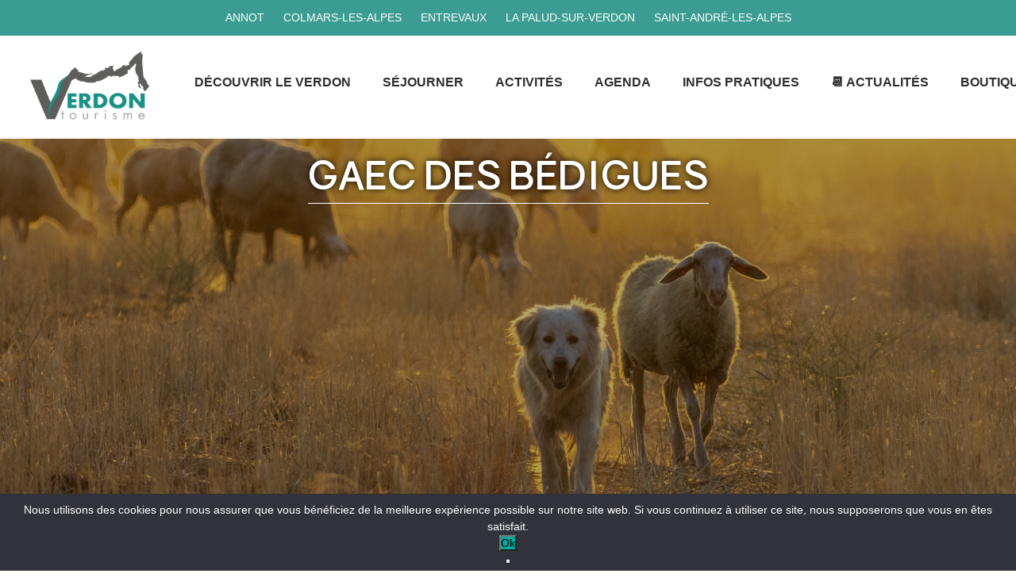

--- FILE ---
content_type: text/html; charset=UTF-8
request_url: https://www.verdontourisme.com/informations/degustation/gaec-des-bedigues-5702588id/
body_size: 30497
content:




<!DOCTYPE HTML>
<html class="balhtml">
<head><style>img.lazy{min-height:1px}</style><link href="https://www.verdontourisme.com/wp-content/plugins/w3-total-cache/pub/js/lazyload.min.js" as="script">
	<meta charset="utf-8" />
	<meta name="viewport" content="width=device-width, initial-scale=1" />
	<meta name='robots' content='index, follow, max-image-preview:large, max-snippet:-1, max-video-preview:-1' />
	<style>img:is([sizes="auto" i], [sizes^="auto," i]) { contain-intrinsic-size: 3000px 1500px }</style>
	
	<!-- This site is optimized with the Yoast SEO plugin v26.3 - https://yoast.com/wordpress/plugins/seo/ -->
	<title>GAEC des Bédigues - Verdon Tourisme</title>
	<link rel="canonical" href="https://www.verdontourisme.com/informations/degustation/gaec-des-bedigues-5702588id/" />
	<meta property="og:locale" content="fr_FR" />
	<meta property="og:type" content="article" />
	<meta property="og:title" content="GAEC des Bédigues - Verdon Tourisme" />
	<meta property="og:description" content="Petit épeautre et huile essentielle de lavande." />
	<meta property="og:url" content="https://www.verdontourisme.com/informations/degustation/gaec-des-bedigues-5702588id/" />
	<meta property="og:site_name" content="Verdon Tourisme" />
	<meta property="article:publisher" content="https://www.facebook.com/verdontourisme" />
	<meta name="twitter:card" content="summary_large_image" />
	<script type="application/ld+json" class="yoast-schema-graph">{"@context":"https://schema.org","@graph":[{"@type":"WebPage","@id":"https://www.verdontourisme.com/informations/degustation/gaec-des-bedigues-5702588id/","url":"https://www.verdontourisme.com/informations/degustation/gaec-des-bedigues-5702588id/","name":"GAEC des Bédigues - Verdon Tourisme","isPartOf":{"@id":"https://www.verdontourisme.com/#website"},"datePublished":"2025-07-29T09:33:19+00:00","breadcrumb":{"@id":"https://www.verdontourisme.com/informations/degustation/gaec-des-bedigues-5702588id/#breadcrumb"},"inLanguage":"fr-FR","potentialAction":[{"@type":"ReadAction","target":["https://www.verdontourisme.com/informations/degustation/gaec-des-bedigues-5702588id/"]}]},{"@type":"BreadcrumbList","@id":"https://www.verdontourisme.com/informations/degustation/gaec-des-bedigues-5702588id/#breadcrumb","itemListElement":[{"@type":"ListItem","position":1,"name":"Home","item":"https://www.verdontourisme.com/"},{"@type":"ListItem","position":2,"name":"Etablissements","item":"https://www.verdontourisme.com/types/"},{"@type":"ListItem","position":3,"name":"GAEC des Bédigues"}]},{"@type":"WebSite","@id":"https://www.verdontourisme.com/#website","url":"https://www.verdontourisme.com/","name":"Site officiel Verdon Tourisme","description":"Le site touristique officiel du Verdon","publisher":{"@id":"https://www.verdontourisme.com/#organization"},"potentialAction":[{"@type":"SearchAction","target":{"@type":"EntryPoint","urlTemplate":"https://www.verdontourisme.com/?s={search_term_string}"},"query-input":{"@type":"PropertyValueSpecification","valueRequired":true,"valueName":"search_term_string"}}],"inLanguage":"fr-FR"},{"@type":"Organization","@id":"https://www.verdontourisme.com/#organization","name":"Site officiel Verdon Tourisme","url":"https://www.verdontourisme.com/","logo":{"@type":"ImageObject","inLanguage":"fr-FR","@id":"https://www.verdontourisme.com/#/schema/logo/image/","url":"https://www.verdontourisme.com/wp-content/uploads/2023/01/cropped-Sans-titre-6.png","contentUrl":"https://www.verdontourisme.com/wp-content/uploads/2023/01/cropped-Sans-titre-6.png","width":165,"height":98,"caption":"Site officiel Verdon Tourisme"},"image":{"@id":"https://www.verdontourisme.com/#/schema/logo/image/"},"sameAs":["https://www.facebook.com/verdontourisme","https://www.instagram.com/dessourcesauxgorgesduverdon/"]}]}</script>
	<!-- / Yoast SEO plugin. -->


<link rel='dns-prefetch' href='//static.addtoany.com' />
<link rel='dns-prefetch' href='//www.google.com' />
<link rel='dns-prefetch' href='//www.googletagmanager.com' />
<link rel="alternate" type="application/rss+xml" title="Verdon Tourisme &raquo; Flux" href="https://www.verdontourisme.com/feed/" />
<link rel="alternate" type="application/rss+xml" title="Verdon Tourisme &raquo; Flux des commentaires" href="https://www.verdontourisme.com/comments/feed/" />
<link rel='stylesheet' id='wp-block-library-css' href='https://www.verdontourisme.com/wp-includes/css/dist/block-library/style.min.css?ver=6.8.3' media='all' />
<style id='wp-block-library-theme-inline-css'>
.wp-block-audio :where(figcaption){color:#555;font-size:13px;text-align:center}.is-dark-theme .wp-block-audio :where(figcaption){color:#ffffffa6}.wp-block-audio{margin:0 0 1em}.wp-block-code{border:1px solid #ccc;border-radius:4px;font-family:Menlo,Consolas,monaco,monospace;padding:.8em 1em}.wp-block-embed :where(figcaption){color:#555;font-size:13px;text-align:center}.is-dark-theme .wp-block-embed :where(figcaption){color:#ffffffa6}.wp-block-embed{margin:0 0 1em}.blocks-gallery-caption{color:#555;font-size:13px;text-align:center}.is-dark-theme .blocks-gallery-caption{color:#ffffffa6}:root :where(.wp-block-image figcaption){color:#555;font-size:13px;text-align:center}.is-dark-theme :root :where(.wp-block-image figcaption){color:#ffffffa6}.wp-block-image{margin:0 0 1em}.wp-block-pullquote{border-bottom:4px solid;border-top:4px solid;color:currentColor;margin-bottom:1.75em}.wp-block-pullquote cite,.wp-block-pullquote footer,.wp-block-pullquote__citation{color:currentColor;font-size:.8125em;font-style:normal;text-transform:uppercase}.wp-block-quote{border-left:.25em solid;margin:0 0 1.75em;padding-left:1em}.wp-block-quote cite,.wp-block-quote footer{color:currentColor;font-size:.8125em;font-style:normal;position:relative}.wp-block-quote:where(.has-text-align-right){border-left:none;border-right:.25em solid;padding-left:0;padding-right:1em}.wp-block-quote:where(.has-text-align-center){border:none;padding-left:0}.wp-block-quote.is-large,.wp-block-quote.is-style-large,.wp-block-quote:where(.is-style-plain){border:none}.wp-block-search .wp-block-search__label{font-weight:700}.wp-block-search__button{border:1px solid #ccc;padding:.375em .625em}:where(.wp-block-group.has-background){padding:1.25em 2.375em}.wp-block-separator.has-css-opacity{opacity:.4}.wp-block-separator{border:none;border-bottom:2px solid;margin-left:auto;margin-right:auto}.wp-block-separator.has-alpha-channel-opacity{opacity:1}.wp-block-separator:not(.is-style-wide):not(.is-style-dots){width:100px}.wp-block-separator.has-background:not(.is-style-dots){border-bottom:none;height:1px}.wp-block-separator.has-background:not(.is-style-wide):not(.is-style-dots){height:2px}.wp-block-table{margin:0 0 1em}.wp-block-table td,.wp-block-table th{word-break:normal}.wp-block-table :where(figcaption){color:#555;font-size:13px;text-align:center}.is-dark-theme .wp-block-table :where(figcaption){color:#ffffffa6}.wp-block-video :where(figcaption){color:#555;font-size:13px;text-align:center}.is-dark-theme .wp-block-video :where(figcaption){color:#ffffffa6}.wp-block-video{margin:0 0 1em}:root :where(.wp-block-template-part.has-background){margin-bottom:0;margin-top:0;padding:1.25em 2.375em}
</style>
<style id='classic-theme-styles-inline-css'>
/*! This file is auto-generated */
.wp-block-button__link{color:#fff;background-color:#32373c;border-radius:9999px;box-shadow:none;text-decoration:none;padding:calc(.667em + 2px) calc(1.333em + 2px);font-size:1.125em}.wp-block-file__button{background:#32373c;color:#fff;text-decoration:none}
</style>
<style id='global-styles-inline-css'>
:root{--wp--preset--aspect-ratio--square: 1;--wp--preset--aspect-ratio--4-3: 4/3;--wp--preset--aspect-ratio--3-4: 3/4;--wp--preset--aspect-ratio--3-2: 3/2;--wp--preset--aspect-ratio--2-3: 2/3;--wp--preset--aspect-ratio--16-9: 16/9;--wp--preset--aspect-ratio--9-16: 9/16;--wp--preset--color--black: #000000;--wp--preset--color--cyan-bluish-gray: #abb8c3;--wp--preset--color--white: #ffffff;--wp--preset--color--pale-pink: #f78da7;--wp--preset--color--vivid-red: #cf2e2e;--wp--preset--color--luminous-vivid-orange: #ff6900;--wp--preset--color--luminous-vivid-amber: #fcb900;--wp--preset--color--light-green-cyan: #7bdcb5;--wp--preset--color--vivid-green-cyan: #00d084;--wp--preset--color--pale-cyan-blue: #8ed1fc;--wp--preset--color--vivid-cyan-blue: #0693e3;--wp--preset--color--vivid-purple: #9b51e0;--wp--preset--gradient--vivid-cyan-blue-to-vivid-purple: linear-gradient(135deg,rgba(6,147,227,1) 0%,rgb(155,81,224) 100%);--wp--preset--gradient--light-green-cyan-to-vivid-green-cyan: linear-gradient(135deg,rgb(122,220,180) 0%,rgb(0,208,130) 100%);--wp--preset--gradient--luminous-vivid-amber-to-luminous-vivid-orange: linear-gradient(135deg,rgba(252,185,0,1) 0%,rgba(255,105,0,1) 100%);--wp--preset--gradient--luminous-vivid-orange-to-vivid-red: linear-gradient(135deg,rgba(255,105,0,1) 0%,rgb(207,46,46) 100%);--wp--preset--gradient--very-light-gray-to-cyan-bluish-gray: linear-gradient(135deg,rgb(238,238,238) 0%,rgb(169,184,195) 100%);--wp--preset--gradient--cool-to-warm-spectrum: linear-gradient(135deg,rgb(74,234,220) 0%,rgb(151,120,209) 20%,rgb(207,42,186) 40%,rgb(238,44,130) 60%,rgb(251,105,98) 80%,rgb(254,248,76) 100%);--wp--preset--gradient--blush-light-purple: linear-gradient(135deg,rgb(255,206,236) 0%,rgb(152,150,240) 100%);--wp--preset--gradient--blush-bordeaux: linear-gradient(135deg,rgb(254,205,165) 0%,rgb(254,45,45) 50%,rgb(107,0,62) 100%);--wp--preset--gradient--luminous-dusk: linear-gradient(135deg,rgb(255,203,112) 0%,rgb(199,81,192) 50%,rgb(65,88,208) 100%);--wp--preset--gradient--pale-ocean: linear-gradient(135deg,rgb(255,245,203) 0%,rgb(182,227,212) 50%,rgb(51,167,181) 100%);--wp--preset--gradient--electric-grass: linear-gradient(135deg,rgb(202,248,128) 0%,rgb(113,206,126) 100%);--wp--preset--gradient--midnight: linear-gradient(135deg,rgb(2,3,129) 0%,rgb(40,116,252) 100%);--wp--preset--font-size--small: 13px;--wp--preset--font-size--medium: 20px;--wp--preset--font-size--large: 36px;--wp--preset--font-size--x-large: 42px;--wp--preset--spacing--20: 0.44rem;--wp--preset--spacing--30: 0.67rem;--wp--preset--spacing--40: 1rem;--wp--preset--spacing--50: 1.5rem;--wp--preset--spacing--60: 2.25rem;--wp--preset--spacing--70: 3.38rem;--wp--preset--spacing--80: 5.06rem;--wp--preset--shadow--natural: 6px 6px 9px rgba(0, 0, 0, 0.2);--wp--preset--shadow--deep: 12px 12px 50px rgba(0, 0, 0, 0.4);--wp--preset--shadow--sharp: 6px 6px 0px rgba(0, 0, 0, 0.2);--wp--preset--shadow--outlined: 6px 6px 0px -3px rgba(255, 255, 255, 1), 6px 6px rgba(0, 0, 0, 1);--wp--preset--shadow--crisp: 6px 6px 0px rgba(0, 0, 0, 1);}:where(.is-layout-flex){gap: 0.5em;}:where(.is-layout-grid){gap: 0.5em;}body .is-layout-flex{display: flex;}.is-layout-flex{flex-wrap: wrap;align-items: center;}.is-layout-flex > :is(*, div){margin: 0;}body .is-layout-grid{display: grid;}.is-layout-grid > :is(*, div){margin: 0;}:where(.wp-block-columns.is-layout-flex){gap: 2em;}:where(.wp-block-columns.is-layout-grid){gap: 2em;}:where(.wp-block-post-template.is-layout-flex){gap: 1.25em;}:where(.wp-block-post-template.is-layout-grid){gap: 1.25em;}.has-black-color{color: var(--wp--preset--color--black) !important;}.has-cyan-bluish-gray-color{color: var(--wp--preset--color--cyan-bluish-gray) !important;}.has-white-color{color: var(--wp--preset--color--white) !important;}.has-pale-pink-color{color: var(--wp--preset--color--pale-pink) !important;}.has-vivid-red-color{color: var(--wp--preset--color--vivid-red) !important;}.has-luminous-vivid-orange-color{color: var(--wp--preset--color--luminous-vivid-orange) !important;}.has-luminous-vivid-amber-color{color: var(--wp--preset--color--luminous-vivid-amber) !important;}.has-light-green-cyan-color{color: var(--wp--preset--color--light-green-cyan) !important;}.has-vivid-green-cyan-color{color: var(--wp--preset--color--vivid-green-cyan) !important;}.has-pale-cyan-blue-color{color: var(--wp--preset--color--pale-cyan-blue) !important;}.has-vivid-cyan-blue-color{color: var(--wp--preset--color--vivid-cyan-blue) !important;}.has-vivid-purple-color{color: var(--wp--preset--color--vivid-purple) !important;}.has-black-background-color{background-color: var(--wp--preset--color--black) !important;}.has-cyan-bluish-gray-background-color{background-color: var(--wp--preset--color--cyan-bluish-gray) !important;}.has-white-background-color{background-color: var(--wp--preset--color--white) !important;}.has-pale-pink-background-color{background-color: var(--wp--preset--color--pale-pink) !important;}.has-vivid-red-background-color{background-color: var(--wp--preset--color--vivid-red) !important;}.has-luminous-vivid-orange-background-color{background-color: var(--wp--preset--color--luminous-vivid-orange) !important;}.has-luminous-vivid-amber-background-color{background-color: var(--wp--preset--color--luminous-vivid-amber) !important;}.has-light-green-cyan-background-color{background-color: var(--wp--preset--color--light-green-cyan) !important;}.has-vivid-green-cyan-background-color{background-color: var(--wp--preset--color--vivid-green-cyan) !important;}.has-pale-cyan-blue-background-color{background-color: var(--wp--preset--color--pale-cyan-blue) !important;}.has-vivid-cyan-blue-background-color{background-color: var(--wp--preset--color--vivid-cyan-blue) !important;}.has-vivid-purple-background-color{background-color: var(--wp--preset--color--vivid-purple) !important;}.has-black-border-color{border-color: var(--wp--preset--color--black) !important;}.has-cyan-bluish-gray-border-color{border-color: var(--wp--preset--color--cyan-bluish-gray) !important;}.has-white-border-color{border-color: var(--wp--preset--color--white) !important;}.has-pale-pink-border-color{border-color: var(--wp--preset--color--pale-pink) !important;}.has-vivid-red-border-color{border-color: var(--wp--preset--color--vivid-red) !important;}.has-luminous-vivid-orange-border-color{border-color: var(--wp--preset--color--luminous-vivid-orange) !important;}.has-luminous-vivid-amber-border-color{border-color: var(--wp--preset--color--luminous-vivid-amber) !important;}.has-light-green-cyan-border-color{border-color: var(--wp--preset--color--light-green-cyan) !important;}.has-vivid-green-cyan-border-color{border-color: var(--wp--preset--color--vivid-green-cyan) !important;}.has-pale-cyan-blue-border-color{border-color: var(--wp--preset--color--pale-cyan-blue) !important;}.has-vivid-cyan-blue-border-color{border-color: var(--wp--preset--color--vivid-cyan-blue) !important;}.has-vivid-purple-border-color{border-color: var(--wp--preset--color--vivid-purple) !important;}.has-vivid-cyan-blue-to-vivid-purple-gradient-background{background: var(--wp--preset--gradient--vivid-cyan-blue-to-vivid-purple) !important;}.has-light-green-cyan-to-vivid-green-cyan-gradient-background{background: var(--wp--preset--gradient--light-green-cyan-to-vivid-green-cyan) !important;}.has-luminous-vivid-amber-to-luminous-vivid-orange-gradient-background{background: var(--wp--preset--gradient--luminous-vivid-amber-to-luminous-vivid-orange) !important;}.has-luminous-vivid-orange-to-vivid-red-gradient-background{background: var(--wp--preset--gradient--luminous-vivid-orange-to-vivid-red) !important;}.has-very-light-gray-to-cyan-bluish-gray-gradient-background{background: var(--wp--preset--gradient--very-light-gray-to-cyan-bluish-gray) !important;}.has-cool-to-warm-spectrum-gradient-background{background: var(--wp--preset--gradient--cool-to-warm-spectrum) !important;}.has-blush-light-purple-gradient-background{background: var(--wp--preset--gradient--blush-light-purple) !important;}.has-blush-bordeaux-gradient-background{background: var(--wp--preset--gradient--blush-bordeaux) !important;}.has-luminous-dusk-gradient-background{background: var(--wp--preset--gradient--luminous-dusk) !important;}.has-pale-ocean-gradient-background{background: var(--wp--preset--gradient--pale-ocean) !important;}.has-electric-grass-gradient-background{background: var(--wp--preset--gradient--electric-grass) !important;}.has-midnight-gradient-background{background: var(--wp--preset--gradient--midnight) !important;}.has-small-font-size{font-size: var(--wp--preset--font-size--small) !important;}.has-medium-font-size{font-size: var(--wp--preset--font-size--medium) !important;}.has-large-font-size{font-size: var(--wp--preset--font-size--large) !important;}.has-x-large-font-size{font-size: var(--wp--preset--font-size--x-large) !important;}
:where(.wp-block-post-template.is-layout-flex){gap: 1.25em;}:where(.wp-block-post-template.is-layout-grid){gap: 1.25em;}
:where(.wp-block-columns.is-layout-flex){gap: 2em;}:where(.wp-block-columns.is-layout-grid){gap: 2em;}
:root :where(.wp-block-pullquote){font-size: 1.5em;line-height: 1.6;}
</style>
<link rel='stylesheet' id='contact-form-7-css' href='https://www.verdontourisme.com/wp-content/plugins/contact-form-7/includes/css/styles.css?ver=6.1.3' media='all' />
<link rel='stylesheet' id='wpml-legacy-horizontal-list-0-css' href='https://www.verdontourisme.com/wp-content/plugins/sitepress-multilingual-cms/templates/language-switchers/legacy-list-horizontal/style.min.css?ver=1' media='all' />
<link rel='stylesheet' id='dashicons-css' href='https://www.verdontourisme.com/wp-includes/css/dashicons.min.css?ver=6.8.3' media='all' />
<link rel='stylesheet' id='leaflet-css' href='https://www.verdontourisme.com/wp-content/themes/verdon-site/css/leaflet.css?ver=null' media='all' />
<link rel='stylesheet' id='jqueryui-css' href='https://www.verdontourisme.com/wp-content/themes/verdon-site/css/jquery-ui.min.css?ver=null' media='all' />
<link rel='stylesheet' id='parent-style-css' href='https://www.verdontourisme.com/wp-content/themes/verdon/css/style.css?ver=null' media='all' />
<link rel='stylesheet' id='main-css' href='https://www.verdontourisme.com/wp-content/themes/verdon-site/css/style.css?ver=null' media='all' />
<link rel='stylesheet' id='print-style-css' href='https://www.verdontourisme.com/wp-content/themes/verdon/print.css?ver=null' media='print' />
<link rel='stylesheet' id='addtoany-css' href='https://www.verdontourisme.com/wp-content/plugins/add-to-any/addtoany.min.css?ver=1.16' media='all' />
<script id="wpml-cookie-js-extra">
var wpml_cookies = {"wp-wpml_current_language":{"value":"fr","expires":1,"path":"\/"}};
var wpml_cookies = {"wp-wpml_current_language":{"value":"fr","expires":1,"path":"\/"}};
</script>
<script src="https://www.verdontourisme.com/wp-content/plugins/sitepress-multilingual-cms/res/js/cookies/language-cookie.js?ver=484900" id="wpml-cookie-js" defer data-wp-strategy="defer"></script>
<script id="addtoany-core-js-before">
window.a2a_config=window.a2a_config||{};a2a_config.callbacks=[];a2a_config.overlays=[];a2a_config.templates={};a2a_localize = {
	Share: "Partager",
	Save: "Enregistrer",
	Subscribe: "S'abonner",
	Email: "E-mail",
	Bookmark: "Marque-page",
	ShowAll: "Montrer tout",
	ShowLess: "Montrer moins",
	FindServices: "Trouver des service(s)",
	FindAnyServiceToAddTo: "Trouver instantan&eacute;ment des services &agrave; ajouter &agrave;",
	PoweredBy: "Propuls&eacute; par",
	ShareViaEmail: "Partager par e-mail",
	SubscribeViaEmail: "S’abonner par e-mail",
	BookmarkInYourBrowser: "Ajouter un signet dans votre navigateur",
	BookmarkInstructions: "Appuyez sur Ctrl+D ou \u2318+D pour mettre cette page en signet",
	AddToYourFavorites: "Ajouter &agrave; vos favoris",
	SendFromWebOrProgram: "Envoyer depuis n’importe quelle adresse e-mail ou logiciel e-mail",
	EmailProgram: "Programme d’e-mail",
	More: "Plus&#8230;",
	ThanksForSharing: "Merci de partager !",
	ThanksForFollowing: "Merci de nous suivre !"
};

a2a_config.icon_color="transparent,#c67a2d";
</script>
<script defer src="https://static.addtoany.com/menu/page.js" id="addtoany-core-js"></script>
<script src="https://www.verdontourisme.com/wp-content/themes/verdon/js/jquery-3.5.0.min.js?ver=null" id="jquery-js"></script>
<script defer src="https://www.verdontourisme.com/wp-content/plugins/add-to-any/addtoany.min.js?ver=1.1" id="addtoany-jquery-js"></script>
<script id="cookie-notice-front-js-before">
var cnArgs = {"ajaxUrl":"https:\/\/www.verdontourisme.com\/wp-admin\/admin-ajax.php","nonce":"f55a2c790e","hideEffect":"none","position":"bottom","onScroll":false,"onScrollOffset":100,"onClick":false,"cookieName":"cookie_notice_accepted","cookieTime":2592000,"cookieTimeRejected":2592000,"globalCookie":false,"redirection":false,"cache":true,"revokeCookies":false,"revokeCookiesOpt":"automatic"};
</script>
<script src="https://www.verdontourisme.com/wp-content/plugins/cookie-notice/js/front.min.js?ver=2.5.8" id="cookie-notice-front-js"></script>
<script src="https://www.verdontourisme.com/wp-content/themes/verdon-site/js/jquery-ui.min.js?ver=null" id="jqueryui-js"></script>
<script src="https://www.verdontourisme.com/wp-content/themes/verdon-site/js/leaflet.js?ver=null" id="leaflet-js"></script>

<!-- Extrait de code de la balise Google (gtag.js) ajouté par Site Kit -->
<!-- Extrait Google Analytics ajouté par Site Kit -->
<script src="https://www.googletagmanager.com/gtag/js?id=GT-P85KBDX" id="google_gtagjs-js" async></script>
<script id="google_gtagjs-js-after">
window.dataLayer = window.dataLayer || [];function gtag(){dataLayer.push(arguments);}
gtag("set","linker",{"domains":["www.verdontourisme.com"]});
gtag("js", new Date());
gtag("set", "developer_id.dZTNiMT", true);
gtag("config", "GT-P85KBDX");
</script>
<link rel="https://api.w.org/" href="https://www.verdontourisme.com/wp-json/" /><link rel="EditURI" type="application/rsd+xml" title="RSD" href="https://www.verdontourisme.com/xmlrpc.php?rsd" />
<meta name="generator" content="WordPress 6.8.3" />
<link rel='shortlink' href='https://www.verdontourisme.com/?p=90398' />
<link rel="alternate" title="oEmbed (JSON)" type="application/json+oembed" href="https://www.verdontourisme.com/wp-json/oembed/1.0/embed?url=https%3A%2F%2Fwww.verdontourisme.com%2Finformations%2Fdegustation%2Fgaec-des-bedigues-5702588id%2F" />
<link rel="alternate" title="oEmbed (XML)" type="text/xml+oembed" href="https://www.verdontourisme.com/wp-json/oembed/1.0/embed?url=https%3A%2F%2Fwww.verdontourisme.com%2Finformations%2Fdegustation%2Fgaec-des-bedigues-5702588id%2F&#038;format=xml" />
<meta name="generator" content="WPML ver:4.8.4 stt:1,4,27;" />
<meta name="generator" content="Site Kit by Google 1.165.0" />
<!-- Balises Meta Google AdSense ajoutées par Site Kit -->
<meta name="google-adsense-platform-account" content="ca-host-pub-2644536267352236">
<meta name="google-adsense-platform-domain" content="sitekit.withgoogle.com">
<!-- Fin des balises Meta End Google AdSense ajoutées par Site Kit -->
<link rel="icon" href="https://www.verdontourisme.com/wp-content/uploads/2023/01/cropped-logoVerdon-32x32.png" sizes="32x32" />
<link rel="icon" href="https://www.verdontourisme.com/wp-content/uploads/2023/01/cropped-logoVerdon-192x192.png" sizes="192x192" />
<link rel="apple-touch-icon" href="https://www.verdontourisme.com/wp-content/uploads/2023/01/cropped-logoVerdon-180x180.png" />
<meta name="msapplication-TileImage" content="https://www.verdontourisme.com/wp-content/uploads/2023/01/cropped-logoVerdon-270x270.png" />
<style type="text/css">/** Mega Menu CSS: disabled **/</style>

	
</head>
<body class="hasHTop ">

<header>
	<div class="hFixed" id="header">
		<div class="hTop" id="hTop">
							<ul id="hDestination" class="hDestination"><li id="menu-item-62941" class="menu-item menu-item-type-post_type menu-item-object-page menu-item-62941"><a href="https://www.verdontourisme.com/preparer-mon-sejour/decouvrir-le-verdon/decouvrir-les-villages/annot-cite-des-gres/">Annot</a></li>
<li id="menu-item-63047" class="menu-item menu-item-type-post_type menu-item-object-page menu-item-63047"><a href="https://www.verdontourisme.com/preparer-mon-sejour/decouvrir-le-verdon/decouvrir-les-villages/colmars-les-alpes/">Colmars-les-Alpes</a></li>
<li id="menu-item-63048" class="menu-item menu-item-type-post_type menu-item-object-page menu-item-63048"><a href="https://www.verdontourisme.com/preparer-mon-sejour/decouvrir-le-verdon/decouvrir-les-villages/entrevaux/">Entrevaux</a></li>
<li id="menu-item-63049" class="menu-item menu-item-type-post_type menu-item-object-page menu-item-63049"><a href="https://www.verdontourisme.com/preparer-mon-sejour/decouvrir-le-verdon/decouvrir-les-villages/la-palud-sur-verdon/">La Palud-sur-Verdon</a></li>
<li id="menu-item-63050" class="menu-item menu-item-type-post_type menu-item-object-page menu-item-63050"><a href="https://www.verdontourisme.com/preparer-mon-sejour/decouvrir-le-verdon/decouvrir-les-villages/saint-andre-les-alpes/">Saint-André-les-Alpes</a></li>
</ul>					</div>
		<div class="header header1">
			<div class="hNav">
					<a href="https://www.verdontourisme.com/" class="custom-logo-link" rel="home"><img width="165" height="98" src="data:image/svg+xml,%3Csvg%20xmlns='http://www.w3.org/2000/svg'%20viewBox='0%200%20165%2098'%3E%3C/svg%3E" data-src="https://www.verdontourisme.com/wp-content/uploads/2023/01/cropped-Sans-titre-6.png" class="custom-logo lazy" alt="Verdon Tourisme" decoding="async" /></a>
																					<nav id="mega-menu-wrap-mainMenu1" class="mega-menu-wrap"><div class="mega-menu-toggle"><div class="mega-toggle-blocks-left"></div><div class="mega-toggle-blocks-center"></div><div class="mega-toggle-blocks-right"><div class='mega-toggle-block mega-menu-toggle-animated-block mega-toggle-block-0' id='mega-toggle-block-0'><button aria-label="Toggle Menu" class="mega-toggle-animated mega-toggle-animated-slider" type="button" aria-expanded="false">
                  <span class="mega-toggle-animated-box">
                    <span class="mega-toggle-animated-inner"></span>
                  </span>
                </button></div></div></div><ul id="mega-menu-mainMenu1" class="mega-menu max-mega-menu mega-menu-horizontal mega-no-js" data-event="hover" data-effect="fade_up" data-effect-speed="200" data-effect-mobile="disabled" data-effect-speed-mobile="0" data-mobile-force-width="false" data-second-click="go" data-document-click="collapse" data-vertical-behaviour="standard" data-breakpoint="768" data-unbind="true" data-mobile-state="collapse_all" data-mobile-direction="vertical" data-hover-intent-timeout="300" data-hover-intent-interval="100"><li class="mega-menu-item mega-menu-item-type-post_type mega-menu-item-object-page mega-menu-item-has-children mega-menu-megamenu mega-menu-grid mega-align-bottom-left mega-menu-grid mega-menu-item-28528" id="mega-menu-item-28528"><a class="mega-menu-link" href="https://www.verdontourisme.com/preparer-mon-sejour/decouvrir-le-verdon/" aria-expanded="false" tabindex="0">Découvrir le Verdon<span class="mega-indicator" aria-hidden="true"></span></a>
<ul class="mega-sub-menu" role='presentation'>
<li class="mega-menu-row" id="mega-menu-28528-0">
	<ul class="mega-sub-menu" style='--columns:12' role='presentation'>
<li class="mega-menu-column mega-menu-columns-2-of-12" style="--columns:12; --span:2" id="mega-menu-28528-0-0">
		<ul class="mega-sub-menu">
<li class="mega-menu-item mega-menu-item-type-post_type mega-menu-item-object-page mega-menu-item-has-children mega-menu-item-29354" id="mega-menu-item-29354"><a class="mega-menu-link" href="https://www.verdontourisme.com/preparer-mon-sejour/decouvrir-le-verdon/decouvrir-la-destination/">Découvrir la destination<span class="mega-indicator" aria-hidden="true"></span></a>
			<ul class="mega-sub-menu">
<li class="mega-menu-item mega-menu-item-type-post_type mega-menu-item-object-page mega-menu-item-53999" id="mega-menu-item-53999"><a class="mega-menu-link" href="https://www.verdontourisme.com/preparer-mon-sejour/decouvrir-le-verdon/decouvrir-la-destination/le-parc-regional-naturel-du-verdon/">Parc naturel régional du Verdon</a></li><li class="mega-menu-item mega-menu-item-type-post_type mega-menu-item-object-page mega-menu-item-30115" id="mega-menu-item-30115"><a class="mega-menu-link" href="https://www.verdontourisme.com/preparer-mon-sejour/decouvrir-le-verdon/decouvrir-la-destination/parc-national-du-mercantour/">Parc national du Mercantour</a></li><li class="mega-menu-item mega-menu-item-type-post_type mega-menu-item-object-page mega-menu-item-31777" id="mega-menu-item-31777"><a class="mega-menu-link" href="https://www.verdontourisme.com/preparer-mon-sejour/decouvrir-le-verdon/decouvrir-la-destination/reserve-naturelle-geologique-de-haute-provence/">Réserve naturelle Géologique de Haute-Provence</a></li><li class="mega-menu-item mega-menu-item-type-post_type mega-menu-item-object-page mega-menu-item-61924" id="mega-menu-item-61924"><a class="mega-menu-link" href="https://www.verdontourisme.com/espaces-proteges/">Espaces protégés</a></li><li class="mega-menu-item mega-menu-item-type-post_type mega-menu-item-object-page mega-menu-item-has-children mega-menu-item-31849" id="mega-menu-item-31849"><a class="mega-menu-link" href="https://www.verdontourisme.com/preparer-mon-sejour/decouvrir-le-verdon/decouvrir-la-destination/les-gorges-du-verdon/" aria-expanded="false">Gorges du Verdon<span class="mega-indicator" aria-hidden="true"></span></a>
				<ul class="mega-sub-menu">
<li class="mega-menu-item mega-menu-item-type-post_type mega-menu-item-object-page mega-menu-item-32654" id="mega-menu-item-32654"><a class="mega-menu-link" href="https://www.verdontourisme.com/preparer-mon-sejour/decouvrir-le-verdon/decouvrir-la-destination/les-gorges-du-verdon/les-gorges-du-verdon-en-voiture/">En voiture</a></li>				</ul>
</li><li class="mega-menu-item mega-menu-item-type-post_type mega-menu-item-object-page mega-menu-item-29824" id="mega-menu-item-29824"><a class="mega-menu-link" href="https://www.verdontourisme.com/preparer-mon-sejour/decouvrir-le-verdon/decouvrir-la-destination/lacs-de-castillon-et-sainte-croix/">Lacs de Castillon et Sainte-Croix</a></li><li class="mega-menu-item mega-menu-item-type-post_type mega-menu-item-object-page mega-menu-item-29822" id="mega-menu-item-29822"><a class="mega-menu-link" href="https://www.verdontourisme.com/preparer-mon-sejour/decouvrir-le-verdon/decouvrir-la-destination/nos-cites-vauban/">Nos cités Vauban</a></li><li class="mega-menu-item mega-menu-item-type-post_type mega-menu-item-object-page mega-menu-item-29821" id="mega-menu-item-29821"><a class="mega-menu-link" href="https://www.verdontourisme.com/preparer-mon-sejour/decouvrir-le-verdon/decouvrir-le-terroir/les-gres-dannot/">Les Grès d’Annot</a></li><li class="mega-menu-item mega-menu-item-type-post_type mega-menu-item-object-page mega-menu-item-61961" id="mega-menu-item-61961"><a class="mega-menu-link" href="https://www.verdontourisme.com/preparer-mon-sejour/decouvrir-le-verdon/decouvrir-la-destination/le-verdon-en-video/">Les vidéos du Verdon</a></li>			</ul>
</li>		</ul>
</li><li class="mega-menu-column mega-menu-columns-2-of-12" style="--columns:12; --span:2" id="mega-menu-28528-0-1">
		<ul class="mega-sub-menu">
<li class="mega-menu-item mega-menu-item-type-post_type mega-menu-item-object-page mega-menu-item-has-children mega-menu-item-29353" id="mega-menu-item-29353"><a class="mega-menu-link" href="https://www.verdontourisme.com/preparer-mon-sejour/decouvrir-le-verdon/decouvrir-les-villages/">Découvrir les villages<span class="mega-indicator" aria-hidden="true"></span></a>
			<ul class="mega-sub-menu">
<li class="mega-menu-item mega-menu-item-type-post_type mega-menu-item-object-page mega-menu-item-30567" id="mega-menu-item-30567"><a class="mega-menu-link" href="https://www.verdontourisme.com/preparer-mon-sejour/decouvrir-le-verdon/decouvrir-les-villages/annot-cite-des-gres/">Annot</a></li><li class="mega-menu-item mega-menu-item-type-post_type mega-menu-item-object-page mega-menu-item-31443" id="mega-menu-item-31443"><a class="mega-menu-link" href="https://www.verdontourisme.com/preparer-mon-sejour/decouvrir-le-verdon/decouvrir-les-villages/castellane-porte-des-gorges-du-verdon/">Castellane</a></li><li class="mega-menu-item mega-menu-item-type-post_type mega-menu-item-object-page mega-menu-item-31735" id="mega-menu-item-31735"><a class="mega-menu-link" href="https://www.verdontourisme.com/preparer-mon-sejour/decouvrir-le-verdon/decouvrir-les-villages/colmars-les-alpes/">Colmars-les-Alpes</a></li><li class="mega-menu-item mega-menu-item-type-post_type mega-menu-item-object-page mega-menu-item-31736" id="mega-menu-item-31736"><a class="mega-menu-link" href="https://www.verdontourisme.com/preparer-mon-sejour/decouvrir-le-verdon/decouvrir-les-villages/entrevaux/">Entrevaux</a></li><li class="mega-menu-item mega-menu-item-type-post_type mega-menu-item-object-page mega-menu-item-31737" id="mega-menu-item-31737"><a class="mega-menu-link" href="https://www.verdontourisme.com/preparer-mon-sejour/decouvrir-le-verdon/decouvrir-les-villages/la-palud-sur-verdon/">La Palud-sur-Verdon</a></li><li class="mega-menu-item mega-menu-item-type-post_type mega-menu-item-object-page mega-menu-item-31738" id="mega-menu-item-31738"><a class="mega-menu-link" href="https://www.verdontourisme.com/preparer-mon-sejour/decouvrir-le-verdon/decouvrir-les-villages/saint-andre-les-alpes/">Saint-André-les-Alpes</a></li><li class="mega-menu-item mega-menu-item-type-post_type mega-menu-item-object-page mega-menu-item-32751" id="mega-menu-item-32751"><a class="mega-menu-link" href="https://www.verdontourisme.com/preparer-mon-sejour/decouvrir-le-verdon/decouvrir-les-villages/les-autres-villages/">Les autres villages</a></li>			</ul>
</li>		</ul>
</li><li class="mega-menu-column mega-menu-columns-2-of-12" style="--columns:12; --span:2" id="mega-menu-28528-0-2">
		<ul class="mega-sub-menu">
<li class="mega-menu-item mega-menu-item-type-post_type mega-menu-item-object-page mega-menu-item-has-children mega-menu-item-32527" id="mega-menu-item-32527"><a class="mega-menu-link" href="https://www.verdontourisme.com/preparer-mon-sejour/activites/culture-et-patrimoine/">Culture et patrimoine<span class="mega-indicator" aria-hidden="true"></span></a>
			<ul class="mega-sub-menu">
<li class="mega-menu-item mega-menu-item-type-post_type mega-menu-item-object-page mega-menu-item-32534" id="mega-menu-item-32534"><a class="mega-menu-link" href="https://www.verdontourisme.com/preparer-mon-sejour/activites/culture-et-patrimoine/villages-de-caractere/">Villages de caractère</a></li><li class="mega-menu-item mega-menu-item-type-custom mega-menu-item-object-custom mega-menu-item-32727" id="mega-menu-item-32727"><a class="mega-menu-link" href="https://www.verdontourisme.com/preparer-mon-sejour/activites/culture-et-patrimoine/?selection=vt-23-culture-et-patrimoine-musees">Musées</a></li><li class="mega-menu-item mega-menu-item-type-custom mega-menu-item-object-custom mega-menu-item-32531" id="mega-menu-item-32531"><a class="mega-menu-link" href="https://www.verdontourisme.com/preparer-mon-sejour/activites/culture-et-patrimoine/?selection=vt-23-culture-et-patrimoine-lieux-de-visite">Lieux de visite</a></li><li class="mega-menu-item mega-menu-item-type-custom mega-menu-item-object-custom mega-menu-item-32729" id="mega-menu-item-32729"><a class="mega-menu-link" href="https://www.verdontourisme.com/preparer-mon-sejour/activites/culture-et-patrimoine/?selection=vt-23-culture-et-patrimoine-site-et-monument-historique">Sites et monuments historiques</a></li><li class="mega-menu-item mega-menu-item-type-custom mega-menu-item-object-custom mega-menu-item-100238" id="mega-menu-item-100238"><a class="mega-menu-link" href="https://www.verdontourisme.com/colmars-les-alpes-plus-beaux-villages-france-2025/">«Les Plus Beaux Villages de France» dans le Verdon</a></li>			</ul>
</li><li class="mega-menu-item mega-menu-item-type-widget widget_media_image mega-menu-item-media_image-28" id="mega-menu-item-media_image-28"><a href="https://www.verdontourisme.com/blog/le-verdon-celebre-lobtention-du-label-pays-dart-et-dhistoire/"><img width="200" height="264" src="data:image/svg+xml,%3Csvg%20xmlns='http://www.w3.org/2000/svg'%20viewBox='0%200%20200%20264'%3E%3C/svg%3E" data-src="https://www.verdontourisme.com/wp-content/uploads/2023/11/Design-sans-titre-8.png" class="image wp-image-73590  attachment-full size-full lazy" alt="" style="max-width: 100%; height: auto;" decoding="async" fetchpriority="high" /></a></li>		</ul>
</li><li class="mega-menu-column mega-menu-columns-2-of-12" style="--columns:12; --span:2" id="mega-menu-28528-0-3">
		<ul class="mega-sub-menu">
<li class="mega-menu-item mega-menu-item-type-post_type mega-menu-item-object-page mega-menu-item-has-children mega-menu-item-29818" id="mega-menu-item-29818"><a class="mega-menu-link" href="https://www.verdontourisme.com/preparer-mon-sejour/decouvrir-le-verdon/les-incontournables/">Les incontournables<span class="mega-indicator" aria-hidden="true"></span></a>
			<ul class="mega-sub-menu">
<li class="mega-menu-item mega-menu-item-type-post_type mega-menu-item-object-page mega-menu-item-73596" id="mega-menu-item-73596"><a class="mega-menu-link" href="https://www.verdontourisme.com/lac-dallos/">Lac d’Allos</a></li><li class="mega-menu-item mega-menu-item-type-post_type mega-menu-item-object-page mega-menu-item-52697" id="mega-menu-item-52697"><a class="mega-menu-link" href="https://www.verdontourisme.com/les-randonnees-incontournables/sentier-blanc-martel/">Sentier Blanc-Martel</a></li><li class="mega-menu-item mega-menu-item-type-post_type mega-menu-item-object-page mega-menu-item-30116" id="mega-menu-item-30116"><a class="mega-menu-link" href="https://www.verdontourisme.com/preparer-mon-sejour/decouvrir-le-verdon/les-incontournables/train-des-pignes-a-vapeur/">Train des Pignes à vapeur</a></li><li class="mega-menu-item mega-menu-item-type-post_type mega-menu-item-object-page mega-menu-item-29986" id="mega-menu-item-29986"><a class="mega-menu-link" href="https://www.verdontourisme.com/preparer-mon-sejour/decouvrir-le-verdon/les-incontournables/les-vautours/">Les vautours</a></li><li class="mega-menu-item mega-menu-item-type-post_type mega-menu-item-object-page mega-menu-item-31722" id="mega-menu-item-31722"><a class="mega-menu-link" href="https://www.verdontourisme.com/preparer-mon-sejour/decouvrir-le-verdon/les-incontournables/les-sommets/">Les sommets</a></li><li class="mega-menu-item mega-menu-item-type-post_type mega-menu-item-object-page mega-menu-item-32186" id="mega-menu-item-32186"><a class="mega-menu-link" href="https://www.verdontourisme.com/preparer-mon-sejour/decouvrir-le-verdon/les-incontournables/lacs-de-montagne/">Lacs de montagne</a></li><li class="mega-menu-item mega-menu-item-type-post_type mega-menu-item-object-page mega-menu-item-31746" id="mega-menu-item-31746"><a class="mega-menu-link" href="https://www.verdontourisme.com/preparer-mon-sejour/decouvrir-le-verdon/les-incontournables/cascade-de-la-lance/">Cascade de la Lance</a></li><li class="mega-menu-item mega-menu-item-type-post_type mega-menu-item-object-page mega-menu-item-29820" id="mega-menu-item-29820"><a class="mega-menu-link" href="https://www.verdontourisme.com/preparer-mon-sejour/decouvrir-le-verdon/les-incontournables/gorges-de-daluis/">Gorges de Daluis</a></li><li class="mega-menu-item mega-menu-item-type-post_type mega-menu-item-object-page mega-menu-item-61725" id="mega-menu-item-61725"><a class="mega-menu-link" href="https://www.verdontourisme.com/route-des-cretes/">La Route des Crêtes des Gorges du Verdon</a></li><li class="mega-menu-item mega-menu-item-type-post_type mega-menu-item-object-page mega-menu-item-61756" id="mega-menu-item-61756"><a class="mega-menu-link" href="https://www.verdontourisme.com/la-route-napoleon/">La Route Napoléon</a></li>			</ul>
</li>		</ul>
</li><li class="mega-menu-column mega-menu-columns-2-of-12" style="--columns:12; --span:2" id="mega-menu-28528-0-4">
		<ul class="mega-sub-menu">
<li class="mega-menu-item mega-menu-item-type-post_type mega-menu-item-object-page mega-menu-item-has-children mega-menu-item-29355" id="mega-menu-item-29355"><a class="mega-menu-link" href="https://www.verdontourisme.com/preparer-mon-sejour/decouvrir-le-verdon/decouvrir-le-terroir/">Découvrir le terroir<span class="mega-indicator" aria-hidden="true"></span></a>
			<ul class="mega-sub-menu">
<li class="mega-menu-item mega-menu-item-type-custom mega-menu-item-object-custom mega-menu-item-31753" id="mega-menu-item-31753"><a class="mega-menu-link" href="https://paysgourmand.com">Pays Gourmand</a></li><li class="mega-menu-item mega-menu-item-type-post_type mega-menu-item-object-page mega-menu-item-31580" id="mega-menu-item-31580"><a class="mega-menu-link" href="https://www.verdontourisme.com/preparer-mon-sejour/decouvrir-le-verdon/decouvrir-le-terroir/transhumance/">Transhumance</a></li><li class="mega-menu-item mega-menu-item-type-post_type mega-menu-item-object-page mega-menu-item-31588" id="mega-menu-item-31588"><a class="mega-menu-link" href="https://www.verdontourisme.com/preparer-mon-sejour/decouvrir-le-verdon/decouvrir-le-terroir/les-oliviers/">Les oliviers</a></li><li class="mega-menu-item mega-menu-item-type-post_type mega-menu-item-object-page mega-menu-item-31586" id="mega-menu-item-31586"><a class="mega-menu-link" href="https://www.verdontourisme.com/preparer-mon-sejour/decouvrir-le-verdon/decouvrir-le-terroir/la-lavande/">La lavande</a></li><li class="mega-menu-item mega-menu-item-type-post_type mega-menu-item-object-page mega-menu-item-31538" id="mega-menu-item-31538"><a class="mega-menu-link" href="https://www.verdontourisme.com/preparer-mon-sejour/decouvrir-le-verdon/decouvrir-le-terroir/nos-tops-produits-locaux/">Nos tops produits locaux</a></li>			</ul>
</li>		</ul>
</li><li class="mega-menu-column mega-menu-columns-2-of-12" style="--columns:12; --span:2" id="mega-menu-28528-0-5">
		<ul class="mega-sub-menu">
<li class="mega-menu-item mega-menu-item-type-post_type mega-menu-item-object-page mega-menu-item-has-children mega-menu-item-29351" id="mega-menu-item-29351"><a class="mega-menu-link" href="https://www.verdontourisme.com/preparer-mon-sejour/decouvrir-le-verdon/a-travers-les-saisons/">A travers les saisons<span class="mega-indicator" aria-hidden="true"></span></a>
			<ul class="mega-sub-menu">
<li class="mega-menu-item mega-menu-item-type-post_type mega-menu-item-object-page mega-menu-item-73883" id="mega-menu-item-73883"><a class="mega-menu-link" href="https://www.verdontourisme.com/lautomne-dans-le-verdon/">Automne dans le Verdon</a></li><li class="mega-menu-item mega-menu-item-type-post_type mega-menu-item-object-page mega-menu-item-34071" id="mega-menu-item-34071"><a class="mega-menu-link" href="https://www.verdontourisme.com/preparer-mon-sejour/decouvrir-le-verdon/a-travers-les-saisons/hiver/">Hiver dans le Verdon</a></li><li class="mega-menu-item mega-menu-item-type-post_type mega-menu-item-object-page mega-menu-item-31650" id="mega-menu-item-31650"><a class="mega-menu-link" href="https://www.verdontourisme.com/preparer-mon-sejour/decouvrir-le-verdon/a-travers-les-saisons/par-temps-de-pluie/">Par temps de pluie</a></li>			</ul>
</li>		</ul>
</li>	</ul>
</li></ul>
</li><li class="mega-menu-item mega-menu-item-type-post_type mega-menu-item-object-page mega-menu-item-has-children mega-menu-megamenu mega-menu-grid mega-align-bottom-left mega-menu-grid mega-menu-item-28606" id="mega-menu-item-28606"><a class="mega-menu-link" href="https://www.verdontourisme.com/sejourner/" aria-expanded="false" tabindex="0">Séjourner<span class="mega-indicator" aria-hidden="true"></span></a>
<ul class="mega-sub-menu" role='presentation'>
<li class="mega-menu-row" id="mega-menu-28606-0">
	<ul class="mega-sub-menu" style='--columns:12' role='presentation'>
<li class="mega-menu-column mega-menu-columns-2-of-12" style="--columns:12; --span:2" id="mega-menu-28606-0-0">
		<ul class="mega-sub-menu">
<li class="mega-menu-item mega-menu-item-type-widget widget_media_image mega-menu-item-media_image-30" id="mega-menu-item-media_image-30"><a href="https://www.verdontourisme.com/sejourner/nos-offres-sejours/"><img width="300" height="251" src="data:image/svg+xml,%3Csvg%20xmlns='http://www.w3.org/2000/svg'%20viewBox='0%200%20300%20251'%3E%3C/svg%3E" data-src="https://www.verdontourisme.com/wp-content/uploads/2025/09/En-tete-Verdon-Tourisme-Menu-300x251.jpg" class="image wp-image-98603  attachment-medium size-medium lazy" alt="" style="max-width: 100%; height: auto;" decoding="async" data-srcset="https://www.verdontourisme.com/wp-content/uploads/2025/09/En-tete-Verdon-Tourisme-Menu-300x251.jpg 300w, https://www.verdontourisme.com/wp-content/uploads/2025/09/En-tete-Verdon-Tourisme-Menu-430x360.jpg 430w, https://www.verdontourisme.com/wp-content/uploads/2025/09/En-tete-Verdon-Tourisme-Menu-322x270.jpg 322w, https://www.verdontourisme.com/wp-content/uploads/2025/09/En-tete-Verdon-Tourisme-Menu.jpg 470w" data-sizes="(max-width: 300px) 100vw, 300px" /></a></li>		</ul>
</li><li class="mega-menu-column mega-menu-columns-2-of-12" style="--columns:12; --span:2" id="mega-menu-28606-0-1">
		<ul class="mega-sub-menu">
<li class="mega-menu-item mega-menu-item-type-post_type mega-menu-item-object-page mega-menu-item-has-children mega-menu-item-31552" id="mega-menu-item-31552"><a class="mega-menu-link" href="https://www.verdontourisme.com/sejourner/hebergements/">Hébergements<span class="mega-indicator" aria-hidden="true"></span></a>
			<ul class="mega-sub-menu">
<li class="mega-menu-item mega-menu-item-type-post_type mega-menu-item-object-page mega-menu-item-32541" id="mega-menu-item-32541"><a class="mega-menu-link" href="https://www.verdontourisme.com/sejourner/hebergements/tous-les-hebergements/">Tous types d’hébergements</a></li><li class="mega-menu-item mega-menu-item-type-post_type mega-menu-item-object-page mega-menu-item-59191" id="mega-menu-item-59191"><a class="mega-menu-link" href="https://www.verdontourisme.com/disponibilites/">Hébergements disponibles ce soir</a></li><li class="mega-menu-item mega-menu-item-type-custom mega-menu-item-object-custom mega-menu-item-81922" id="mega-menu-item-81922"><a class="mega-menu-link" href="https://www.verdontourisme.com/sejourner/hebergements/tous-les-hebergements/?selection=vt-23-heb-locations-de-vacances">Locations de vacances</a></li><li class="mega-menu-item mega-menu-item-type-custom mega-menu-item-object-custom mega-menu-item-81923" id="mega-menu-item-81923"><a class="mega-menu-link" href="https://www.verdontourisme.com/sejourner/hebergements/tous-les-hebergements/?selection=vt-23-heb-hotels">Hôtels</a></li><li class="mega-menu-item mega-menu-item-type-custom mega-menu-item-object-custom mega-menu-item-81924" id="mega-menu-item-81924"><a class="mega-menu-link" href="https://www.verdontourisme.com/sejourner/hebergements/tous-les-hebergements/?selection=vt-23-heb-chambres-dhotes">Chambres d'hôtes</a></li><li class="mega-menu-item mega-menu-item-type-post_type mega-menu-item-object-page mega-menu-item-32716" id="mega-menu-item-32716"><a class="mega-menu-link" href="https://www.verdontourisme.com/sejourner/hebergements/hebergements-insolites/">Hébergements insolites</a></li><li class="mega-menu-item mega-menu-item-type-post_type mega-menu-item-object-page mega-menu-item-33572" id="mega-menu-item-33572"><a class="mega-menu-link" href="https://www.verdontourisme.com/sejourner/hebergements/hebergements-de-groupe/">Hébergements collectifs</a></li>			</ul>
</li>		</ul>
</li><li class="mega-menu-column mega-menu-columns-2-of-12" style="--columns:12; --span:2" id="mega-menu-28606-0-2">
		<ul class="mega-sub-menu">
<li class="mega-menu-item mega-menu-item-type-custom mega-menu-item-object-custom mega-menu-item-has-children mega-menu-item-81921" id="mega-menu-item-81921"><a class="mega-menu-link" href="https://www.verdontourisme.com/sejourner/hebergements/">Hébergements par critères<span class="mega-indicator" aria-hidden="true"></span></a>
			<ul class="mega-sub-menu">
<li class="mega-menu-item mega-menu-item-type-post_type mega-menu-item-object-page mega-menu-item-32708" id="mega-menu-item-32708"><a class="mega-menu-link" href="https://www.verdontourisme.com/sejourner/hebergements/avec-mon-camping-car/">Avec mon camping-car ou mon van</a></li><li class="mega-menu-item mega-menu-item-type-post_type mega-menu-item-object-page mega-menu-item-33578" id="mega-menu-item-33578"><a class="mega-menu-link" href="https://www.verdontourisme.com/sejourner/hebergements/hebergements-avec-piscine/">Location de maisons avec piscine</a></li><li class="mega-menu-item mega-menu-item-type-post_type mega-menu-item-object-page mega-menu-item-33582" id="mega-menu-item-33582"><a class="mega-menu-link" href="https://www.verdontourisme.com/sejourner/hebergements/campings-proches-des-gorges/">Campings proches des Gorges du Verdon</a></li><li class="mega-menu-item mega-menu-item-type-post_type mega-menu-item-object-page mega-menu-item-33586" id="mega-menu-item-33586"><a class="mega-menu-link" href="https://www.verdontourisme.com/sejourner/hebergements/hebergements-acceptant-les-chiens/">Hébergements acceptant les chiens</a></li>			</ul>
</li>		</ul>
</li><li class="mega-menu-column mega-menu-columns-2-of-12" style="--columns:12; --span:2" id="mega-menu-28606-0-3">
		<ul class="mega-sub-menu">
<li class="mega-menu-item mega-menu-item-type-post_type mega-menu-item-object-page mega-menu-item-has-children mega-menu-item-32835" id="mega-menu-item-32835"><a class="mega-menu-link" href="https://www.verdontourisme.com/sejourner/restauration/">Restauration<span class="mega-indicator" aria-hidden="true"></span></a>
			<ul class="mega-sub-menu">
<li class="mega-menu-item mega-menu-item-type-post_type mega-menu-item-object-page mega-menu-item-32845" id="mega-menu-item-32845"><a class="mega-menu-link" href="https://www.verdontourisme.com/sejourner/restauration/tous-les-restaurants/">Tous les restaurants</a></li><li class="mega-menu-item mega-menu-item-type-custom mega-menu-item-object-custom mega-menu-item-53087" id="mega-menu-item-53087"><a class="mega-menu-link" href="https://www.paysgourmand.com/les-labellises/">Restaurants Pays Gourmand</a></li><li class="mega-menu-item mega-menu-item-type-post_type mega-menu-item-object-page mega-menu-item-33762" id="mega-menu-item-33762"><a class="mega-menu-link" href="https://www.verdontourisme.com/sejourner/restauration/nos-producteurs/">Nos producteurs</a></li><li class="mega-menu-item mega-menu-item-type-post_type mega-menu-item-object-page mega-menu-item-33763" id="mega-menu-item-33763"><a class="mega-menu-link" href="https://www.verdontourisme.com/sejourner/restauration/nos-marches/">Nos marchés de la semaine</a></li><li class="mega-menu-item mega-menu-item-type-post_type mega-menu-item-object-page mega-menu-item-33764" id="mega-menu-item-33764"><a class="mega-menu-link" href="https://www.verdontourisme.com/sejourner/restauration/vente-de-produits-locaux/">Vente de produits locaux</a></li><li class="mega-menu-item mega-menu-item-type-post_type mega-menu-item-object-page mega-menu-item-60364" id="mega-menu-item-60364"><a class="mega-menu-link" href="https://www.verdontourisme.com/nos-idees-recettes/">Nos idées recettes</a></li>			</ul>
</li>		</ul>
</li><li class="mega-menu-column mega-menu-columns-2-of-12" style="--columns:12; --span:2" id="mega-menu-28606-0-4">
		<ul class="mega-sub-menu">
<li class="mega-menu-item mega-menu-item-type-post_type mega-menu-item-object-page mega-menu-item-has-children mega-menu-item-32825" id="mega-menu-item-32825"><a class="mega-menu-link" href="https://www.verdontourisme.com/sejourner/commerces-et-services/">Commerces et services<span class="mega-indicator" aria-hidden="true"></span></a>
			<ul class="mega-sub-menu">
<li class="mega-menu-item mega-menu-item-type-custom mega-menu-item-object-custom mega-menu-item-32827" id="mega-menu-item-32827"><a class="mega-menu-link" href="https://www.verdontourisme.com/sejourner/commerces-et-services/?selection=vt-23-cos-cos-tous">Commerces</a></li><li class="mega-menu-item mega-menu-item-type-custom mega-menu-item-object-custom mega-menu-item-32824" id="mega-menu-item-32824"><a class="mega-menu-link" href="https://www.verdontourisme.com/sejourner/commerces-et-services/?selection=vt-23-cos-ser-tous">Services</a></li><li class="mega-menu-item mega-menu-item-type-post_type mega-menu-item-object-page mega-menu-item-62290" id="mega-menu-item-62290"><a class="mega-menu-link" href="https://www.verdontourisme.com/espaces-de-coworking-spots-wifi/">Espaces de coworking, spots wifi…</a></li><li class="mega-menu-item mega-menu-item-type-post_type mega-menu-item-object-page mega-menu-item-33730" id="mega-menu-item-33730"><a class="mega-menu-link" href="https://www.verdontourisme.com/sejourner/commerces-et-services/boutiques-en-ligne/">Boutiques en ligne</a></li><li class="mega-menu-item mega-menu-item-type-post_type mega-menu-item-object-page mega-menu-item-33731" id="mega-menu-item-33731"><a class="mega-menu-link" href="https://www.verdontourisme.com/sejourner/commerces-et-services/locations-et-transports/">Locations et transports</a></li><li class="mega-menu-item mega-menu-item-type-post_type mega-menu-item-object-page mega-menu-item-33732" id="mega-menu-item-33732"><a class="mega-menu-link" href="https://www.verdontourisme.com/sejourner/commerces-et-services/banques/">Banques</a></li><li class="mega-menu-item mega-menu-item-type-post_type mega-menu-item-object-page mega-menu-item-33733" id="mega-menu-item-33733"><a class="mega-menu-link" href="https://www.verdontourisme.com/sejourner/commerces-et-services/sante/">Santé</a></li><li class="mega-menu-item mega-menu-item-type-post_type mega-menu-item-object-page mega-menu-item-33734" id="mega-menu-item-33734"><a class="mega-menu-link" href="https://www.verdontourisme.com/sejourner/commerces-et-services/alimentation/">Alimentation</a></li><li class="mega-menu-item mega-menu-item-type-post_type mega-menu-item-object-page mega-menu-item-33735" id="mega-menu-item-33735"><a class="mega-menu-link" href="https://www.verdontourisme.com/sejourner/commerces-et-services/artisanat-dart/">Artisanat d’Art</a></li><li class="mega-menu-item mega-menu-item-type-post_type mega-menu-item-object-page mega-menu-item-33736" id="mega-menu-item-33736"><a class="mega-menu-link" href="https://www.verdontourisme.com/sejourner/commerces-et-services/mediatheques/">Médiathèques</a></li>			</ul>
</li>		</ul>
</li>	</ul>
</li></ul>
</li><li class="mega-menu-item mega-menu-item-type-post_type mega-menu-item-object-page mega-menu-item-has-children mega-menu-megamenu mega-menu-grid mega-align-bottom-left mega-menu-grid mega-menu-item-28607" id="mega-menu-item-28607"><a class="mega-menu-link" href="https://www.verdontourisme.com/preparer-mon-sejour/activites/" aria-expanded="false" tabindex="0">Activités<span class="mega-indicator" aria-hidden="true"></span></a>
<ul class="mega-sub-menu" role='presentation'>
<li class="mega-menu-row" id="mega-menu-28607-0">
	<ul class="mega-sub-menu" style='--columns:12' role='presentation'>
<li class="mega-menu-column mega-menu-columns-2-of-12" style="--columns:12; --span:2" id="mega-menu-28607-0-0">
		<ul class="mega-sub-menu">
<li class="mega-menu-item mega-menu-item-type-post_type mega-menu-item-object-page mega-menu-item-has-children mega-menu-item-60479" id="mega-menu-item-60479"><a class="mega-menu-link" href="https://www.verdontourisme.com/preparer-mon-sejour/activites/sources-devasion/">Sources d’évasion<span class="mega-indicator" aria-hidden="true"></span></a>
			<ul class="mega-sub-menu">
<li class="mega-menu-item mega-menu-item-type-post_type mega-menu-item-object-page mega-menu-item-60720" id="mega-menu-item-60720"><a class="mega-menu-link" href="https://www.verdontourisme.com/preparer-mon-sejour/activites/respect-de-la-nature/">Respectons la nature</a></li><li class="mega-menu-item mega-menu-item-type-post_type mega-menu-item-object-page mega-menu-item-60281" id="mega-menu-item-60281"><a class="mega-menu-link" href="https://www.verdontourisme.com/preparer-mon-sejour/activites/les-risques-dincendie/">Vigilance incendie</a></li><li class="mega-menu-item mega-menu-item-type-post_type mega-menu-item-object-page mega-menu-item-has-children mega-menu-item-97746" id="mega-menu-item-97746"><a class="mega-menu-link" href="https://www.verdontourisme.com/trail-dans-le-verdon/" aria-expanded="false">Trail<span class="mega-indicator" aria-hidden="true"></span></a>
				<ul class="mega-sub-menu">
<li class="mega-menu-item mega-menu-item-type-post_type mega-menu-item-object-page mega-menu-item-97756" id="mega-menu-item-97756"><a class="mega-menu-link" href="https://www.verdontourisme.com/les-parcours-trail/">- Parcours trail</a></li><li class="mega-menu-item mega-menu-item-type-post_type mega-menu-item-object-page mega-menu-item-97755" id="mega-menu-item-97755"><a class="mega-menu-link" href="https://www.verdontourisme.com/evenements-trail/">- Evénements trail</a></li><li class="mega-menu-item mega-menu-item-type-custom mega-menu-item-object-custom mega-menu-item-97757" id="mega-menu-item-97757"><a class="mega-menu-link" href="https://www.verdontourisme.com/informations/equipement/grand-verdon-itinerance-trail-7465375id/">- Ultra trail</a></li>				</ul>
</li><li class="mega-menu-item mega-menu-item-type-post_type mega-menu-item-object-page mega-menu-item-has-children mega-menu-item-35090" id="mega-menu-item-35090"><a class="mega-menu-link" href="https://www.verdontourisme.com/preparer-mon-sejour/activites/randonnee/" aria-expanded="false">Randonnées<span class="mega-indicator" aria-hidden="true"></span></a>
				<ul class="mega-sub-menu">
<li class="mega-menu-item mega-menu-item-type-post_type mega-menu-item-object-page mega-menu-item-53738" id="mega-menu-item-53738"><a class="mega-menu-link" href="https://www.verdontourisme.com/preparer-mon-sejour/decouvrir-le-verdon/decouvrir-la-destination/les-gorges-du-verdon/toutes-les-randonnees/">- Toutes les randonnées</a></li><li class="mega-menu-item mega-menu-item-type-post_type mega-menu-item-object-page mega-menu-item-53760" id="mega-menu-item-53760"><a class="mega-menu-link" href="https://www.verdontourisme.com/les-randonnees-incontournables/">- Les randonnées incontournables</a></li><li class="mega-menu-item mega-menu-item-type-custom mega-menu-item-object-custom mega-menu-item-98602" id="mega-menu-item-98602"><a class="mega-menu-link" href="https://www.verdontourisme.com/sejourner/nos-offres-sejours/sejour-retrouvance/">- Séjour itinérance Retrouvance</a></li><li class="mega-menu-item mega-menu-item-type-post_type mega-menu-item-object-page mega-menu-item-53860" id="mega-menu-item-53860"><a class="mega-menu-link" href="https://www.verdontourisme.com/pour-vous-accompagner/">- Les accompagnateurs en montagne</a></li>				</ul>
</li><li class="mega-menu-item mega-menu-item-type-post_type mega-menu-item-object-page mega-menu-item-has-children mega-menu-item-35092" id="mega-menu-item-35092"><a class="mega-menu-link" href="https://www.verdontourisme.com/preparer-mon-sejour/activites/vtt/" aria-expanded="false">VTT<span class="mega-indicator" aria-hidden="true"></span></a>
				<ul class="mega-sub-menu">
<li class="mega-menu-item mega-menu-item-type-post_type mega-menu-item-object-page mega-menu-item-53077" id="mega-menu-item-53077"><a class="mega-menu-link" href="https://www.verdontourisme.com/preparer-mon-sejour/activites/velo/tous-les-parcours-velo/">- Tous les parcours</a></li><li class="mega-menu-item mega-menu-item-type-custom mega-menu-item-object-custom mega-menu-item-52929" id="mega-menu-item-52929"><a class="mega-menu-link" href="https://www.verdontourisme.com/vtt/#domainesvtt">- Nos bikes park et domaines VTT</a></li><li class="mega-menu-item mega-menu-item-type-custom mega-menu-item-object-custom mega-menu-item-52934" id="mega-menu-item-52934"><a class="mega-menu-link" href="https://www.verdontourisme.com/vtt/#itiemblematiques">- Itinéraires emblématiques</a></li><li class="mega-menu-item mega-menu-item-type-post_type mega-menu-item-object-page mega-menu-item-53681" id="mega-menu-item-53681"><a class="mega-menu-link" href="https://www.verdontourisme.com/tous-les-prestataires-velo/">- Pour vous accompagner</a></li><li class="mega-menu-item mega-menu-item-type-post_type mega-menu-item-object-page mega-menu-item-35113" id="mega-menu-item-35113"><a class="mega-menu-link" href="https://www.verdontourisme.com/vtt-avec-assistance-electrique/">- Vélo et VTT électriques</a></li><li class="mega-menu-item mega-menu-item-type-post_type mega-menu-item-object-page mega-menu-item-52928" id="mega-menu-item-52928"><a class="mega-menu-link" href="https://www.verdontourisme.com/preparer-mon-sejour/activites/vtt/louer-un-vtt/">- Les locations</a></li>				</ul>
</li><li class="mega-menu-item mega-menu-item-type-post_type mega-menu-item-object-page mega-menu-item-35093" id="mega-menu-item-35093"><a class="mega-menu-link" href="https://www.verdontourisme.com/preparer-mon-sejour/activites/velo/">Vélo - Cyclotourisme</a></li>			</ul>
</li>		</ul>
</li><li class="mega-menu-column mega-menu-columns-2-of-12" style="--columns:12; --span:2" id="mega-menu-28607-0-1">
		<ul class="mega-sub-menu">
<li class="mega-menu-item mega-menu-item-type-post_type mega-menu-item-object-page mega-menu-item-has-children mega-menu-item-60522" id="mega-menu-item-60522"><a class="mega-menu-link" href="https://www.verdontourisme.com/preparer-mon-sejour/activites/sources-de-sensations/">Sources de sensations<span class="mega-indicator" aria-hidden="true"></span></a>
			<ul class="mega-sub-menu">
<li class="mega-menu-item mega-menu-item-type-post_type mega-menu-item-object-page mega-menu-item-has-children mega-menu-item-35095" id="mega-menu-item-35095"><a class="mega-menu-link" href="https://www.verdontourisme.com/preparer-mon-sejour/activites/parapente/" aria-expanded="false">Parapente<span class="mega-indicator" aria-hidden="true"></span></a>
				<ul class="mega-sub-menu">
<li class="mega-menu-item mega-menu-item-type-post_type mega-menu-item-object-page mega-menu-item-53671" id="mega-menu-item-53671"><a class="mega-menu-link" href="https://www.verdontourisme.com/tous-les-prestataires-parapente/">- Tous les prestataires parapente</a></li>				</ul>
</li><li class="mega-menu-item mega-menu-item-type-post_type mega-menu-item-object-page mega-menu-item-has-children mega-menu-item-35094" id="mega-menu-item-35094"><a class="mega-menu-link" href="https://www.verdontourisme.com/preparer-mon-sejour/activites/escalade/" aria-expanded="false">Escalade<span class="mega-indicator" aria-hidden="true"></span></a>
				<ul class="mega-sub-menu">
<li class="mega-menu-item mega-menu-item-type-post_type mega-menu-item-object-page mega-menu-item-53542" id="mega-menu-item-53542"><a class="mega-menu-link" href="https://www.verdontourisme.com/tous-les-guides-descalade/">- Tous les guides d’escalade</a></li><li class="mega-menu-item mega-menu-item-type-post_type mega-menu-item-object-page mega-menu-item-53050" id="mega-menu-item-53050"><a class="mega-menu-link" href="https://www.verdontourisme.com/escalade-dans-les-gorges-du-verdon/">- Escalade dans les Gorges du Verdon</a></li><li class="mega-menu-item mega-menu-item-type-custom mega-menu-item-object-custom mega-menu-item-53051" id="mega-menu-item-53051"><a class="mega-menu-link" href="https://www.verdontourisme.com/informations/equipement/site-descalade-des-gres-dannot-la-gare-580396id/">- Site d'escalade des grès d'Annot</a></li><li class="mega-menu-item mega-menu-item-type-custom mega-menu-item-object-custom mega-menu-item-53054" id="mega-menu-item-53054"><a class="mega-menu-link" href="https://www.verdontourisme.com/activites/escalade/#hautverdon">- Escalade dans le Haut-Verdon</a></li>				</ul>
</li><li class="mega-menu-item mega-menu-item-type-post_type mega-menu-item-object-page mega-menu-item-35116" id="mega-menu-item-35116"><a class="mega-menu-link" href="https://www.verdontourisme.com/preparer-mon-sejour/activites/vias-ferrata-cordata-et-souterrata/">Vias ferrata, cordata et souterrata</a></li><li class="mega-menu-item mega-menu-item-type-custom mega-menu-item-object-custom mega-menu-item-53554" id="mega-menu-item-53554"><a class="mega-menu-link" href="https://www.verdontourisme.com/activites/escalade/#parcoursaventure">Parcours aventure</a></li><li class="mega-menu-item mega-menu-item-type-custom mega-menu-item-object-custom mega-menu-item-53555" id="mega-menu-item-53555"><a class="mega-menu-link" href="https://www.verdontourisme.com/activites/escalade/#escaladearbre">Escalade sur arbre</a></li>			</ul>
</li>		</ul>
</li><li class="mega-menu-column mega-menu-columns-2-of-12" style="--columns:12; --span:2" id="mega-menu-28607-0-2">
		<ul class="mega-sub-menu">
<li class="mega-menu-item mega-menu-item-type-post_type mega-menu-item-object-page mega-menu-item-has-children mega-menu-item-60535" id="mega-menu-item-60535"><a class="mega-menu-link" href="https://www.verdontourisme.com/preparer-mon-sejour/activites/sources-de-fraicheur/">Sources de fraîcheur<span class="mega-indicator" aria-hidden="true"></span></a>
			<ul class="mega-sub-menu">
<li class="mega-menu-item mega-menu-item-type-post_type mega-menu-item-object-page mega-menu-item-has-children mega-menu-item-35091" id="mega-menu-item-35091"><a class="mega-menu-link" href="https://www.verdontourisme.com/preparer-mon-sejour/activites/eau-vive/" aria-expanded="false">Eau vive<span class="mega-indicator" aria-hidden="true"></span></a>
				<ul class="mega-sub-menu">
<li class="mega-menu-item mega-menu-item-type-custom mega-menu-item-object-custom mega-menu-item-63145" id="mega-menu-item-63145"><a class="mega-menu-link" href="https://www.verdontourisme.com/preparer-mon-sejour/activites/eau-vive/#activites">- Les activités d’eau vive</a></li><li class="mega-menu-item mega-menu-item-type-post_type mega-menu-item-object-page mega-menu-item-53524" id="mega-menu-item-53524"><a class="mega-menu-link" href="https://www.verdontourisme.com/preparer-mon-sejour/activites/eau-vive/les-compagnies-deau-vive/">- Toutes les compagnies d’eau vive</a></li>				</ul>
</li><li class="mega-menu-item mega-menu-item-type-post_type mega-menu-item-object-page mega-menu-item-has-children mega-menu-item-35097" id="mega-menu-item-35097"><a class="mega-menu-link" href="https://www.verdontourisme.com/preparer-mon-sejour/activites/baignade-et-nautisme/" aria-expanded="false">Baignade et nautisme<span class="mega-indicator" aria-hidden="true"></span></a>
				<ul class="mega-sub-menu">
<li class="mega-menu-item mega-menu-item-type-post_type mega-menu-item-object-page mega-menu-item-35096" id="mega-menu-item-35096"><a class="mega-menu-link" href="https://www.verdontourisme.com/preparer-mon-sejour/activites/baignade-et-nautisme/nautisme-sur-le-lac-de-castillon/">- Sur le lac de Castillon</a></li><li class="mega-menu-item mega-menu-item-type-post_type mega-menu-item-object-page mega-menu-item-52875" id="mega-menu-item-52875"><a class="mega-menu-link" href="https://www.verdontourisme.com/preparer-mon-sejour/activites/baignade-et-nautisme/location-dembarcation/">- Location d’embarcation</a></li><li class="mega-menu-item mega-menu-item-type-post_type mega-menu-item-object-page mega-menu-item-35119" id="mega-menu-item-35119"><a class="mega-menu-link" href="https://www.verdontourisme.com/preparer-mon-sejour/activites/baignade-et-nautisme/baignades-sauvages-dans-nos-rivieres/">- Baignades sauvages dans nos rivières</a></li><li class="mega-menu-item mega-menu-item-type-post_type mega-menu-item-object-page mega-menu-item-35118" id="mega-menu-item-35118"><a class="mega-menu-link" href="https://www.verdontourisme.com/preparer-mon-sejour/activites/baignade-et-nautisme/les-plus-beaux-endroits-du-lac-de-castillon/">- Les plus beaux endroits<br>. du lac de Castillon</a></li><li class="mega-menu-item mega-menu-item-type-post_type mega-menu-item-object-page mega-menu-item-53497" id="mega-menu-item-53497"><a class="mega-menu-link" href="https://www.verdontourisme.com/preparer-mon-sejour/activites/baignade-et-nautisme/bassins-amenages/">- Bassins aménagés</a></li>				</ul>
</li><li class="mega-menu-item mega-menu-item-type-post_type mega-menu-item-object-page mega-menu-item-has-children mega-menu-item-35099" id="mega-menu-item-35099"><a class="mega-menu-link" href="https://www.verdontourisme.com/preparer-mon-sejour/activites/peche/" aria-expanded="false">Pêche<span class="mega-indicator" aria-hidden="true"></span></a>
				<ul class="mega-sub-menu">
<li class="mega-menu-item mega-menu-item-type-post_type mega-menu-item-object-page mega-menu-item-35120" id="mega-menu-item-35120"><a class="mega-menu-link" href="https://www.verdontourisme.com/preparer-mon-sejour/activites/peche/beaux-coins-de-peche-en-riviere/">- Les plus beaux coins de pêche en rivière</a></li><li class="mega-menu-item mega-menu-item-type-post_type mega-menu-item-object-page mega-menu-item-35121" id="mega-menu-item-35121"><a class="mega-menu-link" href="https://www.verdontourisme.com/preparer-mon-sejour/activites/peche/les-spots-incontournables-au-bord-dun-lac/">- Les spots de pêche au bord d’un lac</a></li><li class="mega-menu-item mega-menu-item-type-custom mega-menu-item-object-custom mega-menu-item-53501" id="mega-menu-item-53501"><a class="mega-menu-link" href="https://www.verdontourisme.com/preparer-mon-sejour/activites/peche/#nokill">- Les parcours no kill<br>et les réserves de pêches</a></li><li class="mega-menu-item mega-menu-item-type-custom mega-menu-item-object-custom mega-menu-item-53499" id="mega-menu-item-53499"><a class="mega-menu-link" href="https://www.verdontourisme.com/preparer-mon-sejour/activites/peche/#cartepeche">- Cartes de pêche</a></li><li class="mega-menu-item mega-menu-item-type-post_type mega-menu-item-object-page mega-menu-item-53511" id="mega-menu-item-53511"><a class="mega-menu-link" href="https://www.verdontourisme.com/preparer-mon-sejour/activites/peche/les-guides-de-peche/">- Pour vous accompagner</a></li>				</ul>
</li>			</ul>
</li>		</ul>
</li><li class="mega-menu-column mega-menu-columns-2-of-12" style="--columns:12; --span:2" id="mega-menu-28607-0-3">
		<ul class="mega-sub-menu">
<li class="mega-menu-item mega-menu-item-type-post_type mega-menu-item-object-page mega-menu-item-has-children mega-menu-item-60660" id="mega-menu-item-60660"><a class="mega-menu-link" href="https://www.verdontourisme.com/preparer-mon-sejour/activites/sources-de-decouverte/">Sources de découverte<span class="mega-indicator" aria-hidden="true"></span></a>
			<ul class="mega-sub-menu">
<li class="mega-menu-item mega-menu-item-type-post_type mega-menu-item-object-page mega-menu-item-60661" id="mega-menu-item-60661"><a class="mega-menu-link" href="https://www.verdontourisme.com/preparer-mon-sejour/activites/visites-guidees-et-decouverte/">Visites guidées</a></li><li class="mega-menu-item mega-menu-item-type-post_type mega-menu-item-object-page mega-menu-item-60662" id="mega-menu-item-60662"><a class="mega-menu-link" href="https://www.verdontourisme.com/preparer-mon-sejour/activites/culture-et-patrimoine/">Musées</a></li><li class="mega-menu-item mega-menu-item-type-post_type mega-menu-item-object-page mega-menu-item-60663" id="mega-menu-item-60663"><a class="mega-menu-link" href="https://www.verdontourisme.com/preparer-mon-sejour/agenda/expositions/">Expositions</a></li>			</ul>
</li>		</ul>
</li><li class="mega-menu-column mega-menu-columns-2-of-12" style="--columns:12; --span:2" id="mega-menu-28607-0-4">
		<ul class="mega-sub-menu">
<li class="mega-menu-item mega-menu-item-type-post_type mega-menu-item-object-page mega-menu-item-has-children mega-menu-item-35098" id="mega-menu-item-35098"><a class="mega-menu-link" href="https://www.verdontourisme.com/preparer-mon-sejour/decouvrir-le-verdon/a-travers-les-saisons/hiver/">En Hiver<span class="mega-indicator" aria-hidden="true"></span></a>
			<ul class="mega-sub-menu">
<li class="mega-menu-item mega-menu-item-type-post_type mega-menu-item-object-page mega-menu-item-52922" id="mega-menu-item-52922"><a class="mega-menu-link" href="https://www.verdontourisme.com/preparer-mon-sejour/decouvrir-le-verdon/a-travers-les-saisons/hiver/stations-de-ski-val-dallos/">Val d’Allos - Espace Lumière</a></li><li class="mega-menu-item mega-menu-item-type-post_type mega-menu-item-object-page mega-menu-item-52923" id="mega-menu-item-52923"><a class="mega-menu-link" href="https://www.verdontourisme.com/preparer-mon-sejour/decouvrir-le-verdon/a-travers-les-saisons/hiver/la-colle-saint-michel-domaine-nordique/">La Colle-Saint-Michel domaine nordique</a></li><li class="mega-menu-item mega-menu-item-type-post_type mega-menu-item-object-page mega-menu-item-52825" id="mega-menu-item-52825"><a class="mega-menu-link" href="https://www.verdontourisme.com/preparer-mon-sejour/decouvrir-le-verdon/a-travers-les-saisons/hiver/ratery-1700-domaine-nordique/">Ratery 1700 domaine nordique</a></li><li class="mega-menu-item mega-menu-item-type-custom mega-menu-item-object-custom mega-menu-item-53517" id="mega-menu-item-53517"><a class="mega-menu-link" href="https://plan.verdontourisme.com/brochures/plans-ski/plan-des-pistes-nordiques.pdf">Plans ski de fond</a></li><li class="mega-menu-item mega-menu-item-type-post_type mega-menu-item-object-page mega-menu-item-64056" id="mega-menu-item-64056"><a class="mega-menu-link" href="https://www.verdontourisme.com/preparer-mon-sejour/decouvrir-le-verdon/a-travers-les-saisons/hiver/raquettes-dans-le-verdon/">Raquettes à neige</a></li><li class="mega-menu-item mega-menu-item-type-custom mega-menu-item-object-custom mega-menu-item-53518" id="mega-menu-item-53518"><a class="mega-menu-link" href="https://plan.verdontourisme.com/brochures/print/guide-raquettes.pdf">Guide des sentiers raquettes</a></li>			</ul>
</li>		</ul>
</li><li class="mega-menu-column mega-menu-columns-2-of-12" style="--columns:12; --span:2" id="mega-menu-28607-0-5">
		<ul class="mega-sub-menu">
<li class="mega-menu-item mega-menu-item-type-post_type mega-menu-item-object-page mega-menu-item-has-children mega-menu-item-73628" id="mega-menu-item-73628"><a class="mega-menu-link" href="https://www.verdontourisme.com/preparer-mon-sejour/activites/activites-de-loisirs/">Activités de loisirs<span class="mega-indicator" aria-hidden="true"></span></a>
			<ul class="mega-sub-menu">
<li class="mega-menu-item mega-menu-item-type-custom mega-menu-item-object-custom mega-menu-item-52897" id="mega-menu-item-52897"><a class="mega-menu-link" href="https://www.verdontourisme.com/preparer-mon-sejour/activites/activites-de-loisirs/#archerytag">Archery Tag</a></li><li class="mega-menu-item mega-menu-item-type-post_type mega-menu-item-object-page mega-menu-item-59725" id="mega-menu-item-59725"><a class="mega-menu-link" href="https://www.verdontourisme.com/centres-equestres/">Centres équestres</a></li><li class="mega-menu-item mega-menu-item-type-custom mega-menu-item-object-custom mega-menu-item-52892" id="mega-menu-item-52892"><a class="mega-menu-link" href="https://www.verdontourisme.com/preparer-mon-sejour/activites/activites-de-loisirs/#courts">Tennis</a></li><li class="mega-menu-item mega-menu-item-type-post_type mega-menu-item-object-page mega-menu-item-60724" id="mega-menu-item-60724"><a class="mega-menu-link" href="https://www.verdontourisme.com/escape-game-2/">Escape Games</a></li><li class="mega-menu-item mega-menu-item-type-custom mega-menu-item-object-custom mega-menu-item-52893" id="mega-menu-item-52893"><a class="mega-menu-link" href="https://www.verdontourisme.com/preparer-mon-sejour/activites/activites-de-loisirs/#coach">Salle de sport, coach</a></li><li class="mega-menu-item mega-menu-item-type-custom mega-menu-item-object-custom mega-menu-item-52896" id="mega-menu-item-52896"><a class="mega-menu-link" href="https://www.verdontourisme.com/preparer-mon-sejour/activites/activites-de-loisirs/#autogire">Autogire</a></li><li class="mega-menu-item mega-menu-item-type-custom mega-menu-item-object-custom mega-menu-item-52888" id="mega-menu-item-52888"><a class="mega-menu-link" href="https://www.verdontourisme.com/preparer-mon-sejour/activites/activites-de-loisirs/#trials">Trial, Enduro & Quad</a></li><li class="mega-menu-item mega-menu-item-type-custom mega-menu-item-object-custom mega-menu-item-52890" id="mega-menu-item-52890"><a class="mega-menu-link" href="https://www.verdontourisme.com/preparer-mon-sejour/activites/activites-de-loisirs/#minigolf">Mini Golf</a></li><li class="mega-menu-item mega-menu-item-type-custom mega-menu-item-object-custom mega-menu-item-52887" id="mega-menu-item-52887"><a class="mega-menu-link" href="https://www.verdontourisme.com/preparer-mon-sejour/activites/activites-de-loisirs/#quad">Quad</a></li><li class="mega-menu-item mega-menu-item-type-custom mega-menu-item-object-custom mega-menu-item-52898" id="mega-menu-item-52898"><a class="mega-menu-link" href="https://www.verdontourisme.com/preparer-mon-sejour/activites/activites-de-loisirs/#luge">Luge sur rail</a></li><li class="mega-menu-item mega-menu-item-type-custom mega-menu-item-object-custom mega-menu-item-52899" id="mega-menu-item-52899"><a class="mega-menu-link" href="https://www.verdontourisme.com/preparer-mon-sejour/activites/activites-de-loisirs/#mecanique">Télésièges piétons</a></li>			</ul>
</li><li class="mega-menu-item mega-menu-item-type-post_type mega-menu-item-object-page mega-menu-item-35100" id="mega-menu-item-35100"><a class="mega-menu-link" href="https://www.verdontourisme.com/preparer-mon-sejour/activites/toutes-les-activites/">Tous les prestataires d’activités</a></li>		</ul>
</li>	</ul>
</li></ul>
</li><li class="mega-menu-item mega-menu-item-type-post_type mega-menu-item-object-page mega-menu-item-has-children mega-menu-megamenu mega-menu-grid mega-align-bottom-left mega-menu-grid mega-menu-item-28604" id="mega-menu-item-28604"><a class="mega-menu-link" href="https://www.verdontourisme.com/preparer-mon-sejour/agenda/" aria-expanded="false" tabindex="0">Agenda<span class="mega-indicator" aria-hidden="true"></span></a>
<ul class="mega-sub-menu" role='presentation'>
<li class="mega-menu-row" id="mega-menu-28604-0">
	<ul class="mega-sub-menu" style='--columns:12' role='presentation'>
<li class="mega-menu-column mega-menu-columns-2-of-12" style="--columns:12; --span:2" id="mega-menu-28604-0-0">
		<ul class="mega-sub-menu">
<li class="mega-menu-item mega-menu-item-type-widget widget_media_image mega-menu-item-media_image-31" id="mega-menu-item-media_image-31"><a href="https://www.verdontourisme.com/agenda-de-noel-du-verdon/"><img width="300" height="251" src="data:image/svg+xml,%3Csvg%20xmlns='http://www.w3.org/2000/svg'%20viewBox='0%200%20300%20251'%3E%3C/svg%3E" data-src="https://www.verdontourisme.com/wp-content/uploads/2023/11/Voir-larticle-2-300x251.png" class="image wp-image-73924  attachment-medium size-medium lazy" alt="" style="max-width: 100%; height: auto;" decoding="async" data-srcset="https://www.verdontourisme.com/wp-content/uploads/2023/11/Voir-larticle-2-300x251.png 300w, https://www.verdontourisme.com/wp-content/uploads/2023/11/Voir-larticle-2-430x360.png 430w, https://www.verdontourisme.com/wp-content/uploads/2023/11/Voir-larticle-2-322x270.png 322w, https://www.verdontourisme.com/wp-content/uploads/2023/11/Voir-larticle-2.png 470w" data-sizes="(max-width: 300px) 100vw, 300px" /></a></li>		</ul>
</li><li class="mega-menu-column mega-menu-columns-2-of-12" style="--columns:12; --span:2" id="mega-menu-28604-0-1">
		<ul class="mega-sub-menu">
<li class="mega-menu-item mega-menu-item-type-post_type mega-menu-item-object-page mega-menu-item-has-children mega-menu-item-35397" id="mega-menu-item-35397"><a class="mega-menu-link" href="https://www.verdontourisme.com/preparer-mon-sejour/agenda/terre-de-grands-evenements/">Terre de grands évènements<span class="mega-indicator" aria-hidden="true"></span></a>
			<ul class="mega-sub-menu">
<li class="mega-menu-item mega-menu-item-type-post_type mega-menu-item-object-page mega-menu-item-52966" id="mega-menu-item-52966"><a class="mega-menu-link" href="https://www.verdontourisme.com/preparer-mon-sejour/agenda/terre-de-grands-evenements/">Découvrir</a></li><li class="mega-menu-item mega-menu-item-type-post_type mega-menu-item-object-page mega-menu-item-33820" id="mega-menu-item-33820"><a class="mega-menu-link" href="https://www.verdontourisme.com/preparer-mon-sejour/agenda/tout-lagenda/">Tout l’agenda</a></li><li class="mega-menu-item mega-menu-item-type-custom mega-menu-item-object-custom mega-menu-item-33832" id="mega-menu-item-33832"><a class="mega-menu-link" href="https://www.verdontourisme.com/preparer-mon-sejour/agenda/tout-lagenda/?selection=vt-23-agenda-tous">L'agenda de la semaine</a></li><li class="mega-menu-item mega-menu-item-type-post_type mega-menu-item-object-page mega-menu-item-33840" id="mega-menu-item-33840"><a class="mega-menu-link" href="https://www.verdontourisme.com/preparer-mon-sejour/agenda/rien-que-pour-les-enfants/">Rien que pour les enfants</a></li>			</ul>
</li>		</ul>
</li><li class="mega-menu-column mega-menu-columns-2-of-12" style="--columns:12; --span:2" id="mega-menu-28604-0-2">
		<ul class="mega-sub-menu">
<li class="mega-menu-item mega-menu-item-type-post_type mega-menu-item-object-page mega-menu-item-has-children mega-menu-item-52965" id="mega-menu-item-52965"><a class="mega-menu-link" href="https://www.verdontourisme.com/preparer-mon-sejour/activites/culture-et-patrimoine/">Culture et patrimoine<span class="mega-indicator" aria-hidden="true"></span></a>
			<ul class="mega-sub-menu">
<li class="mega-menu-item mega-menu-item-type-post_type mega-menu-item-object-page mega-menu-item-33861" id="mega-menu-item-33861"><a class="mega-menu-link" href="https://www.verdontourisme.com/preparer-mon-sejour/activites/visites-guidees-et-decouverte/">Visites guidées et découverte</a></li><li class="mega-menu-item mega-menu-item-type-post_type mega-menu-item-object-page mega-menu-item-33855" id="mega-menu-item-33855"><a class="mega-menu-link" href="https://www.verdontourisme.com/preparer-mon-sejour/agenda/stages-et-ateliers/">Stages et ateliers</a></li><li class="mega-menu-item mega-menu-item-type-post_type mega-menu-item-object-page mega-menu-item-33849" id="mega-menu-item-33849"><a class="mega-menu-link" href="https://www.verdontourisme.com/preparer-mon-sejour/agenda/expositions/">Expositions</a></li><li class="mega-menu-item mega-menu-item-type-post_type mega-menu-item-object-page mega-menu-item-78422" id="mega-menu-item-78422"><a class="mega-menu-link" href="https://www.verdontourisme.com/rendez-vous-pays-dart-et-dhistoire/">Rendez-vous Pays d’Art et d’histoire</a></li>			</ul>
</li>		</ul>
</li><li class="mega-menu-column mega-menu-columns-2-of-12" style="--columns:12; --span:2" id="mega-menu-28604-0-3">
		<ul class="mega-sub-menu">
<li class="mega-menu-item mega-menu-item-type-post_type mega-menu-item-object-page mega-menu-item-33869" id="mega-menu-item-33869"><a class="mega-menu-link" href="https://www.verdontourisme.com/sejourner/restauration/nos-marches/">Nos marchés de la semaine</a></li><li class="mega-menu-item mega-menu-item-type-post_type mega-menu-item-object-page mega-menu-item-33867" id="mega-menu-item-33867"><a class="mega-menu-link" href="https://www.verdontourisme.com/preparer-mon-sejour/agenda/vide-greniers/">Vide-greniers</a></li>		</ul>
</li><li class="mega-menu-column mega-menu-columns-2-of-12" style="--columns:12; --span:2" id="mega-menu-28604-0-4">
		<ul class="mega-sub-menu">
<li class="mega-menu-item mega-menu-item-type-custom mega-menu-item-object-custom mega-menu-item-35581" id="mega-menu-item-35581"><a target="_blank" class="mega-menu-link" href="https://www.verdontourisme.com/espace-pro-verdon-tourisme/#outils">Annoncer vos évènements (Réservé aux professionnels)</a></li>		</ul>
</li>	</ul>
</li></ul>
</li><li class="mega-menu-item mega-menu-item-type-post_type mega-menu-item-object-page mega-menu-item-has-children mega-menu-megamenu mega-menu-grid mega-align-bottom-left mega-menu-grid mega-menu-item-28605" id="mega-menu-item-28605"><a class="mega-menu-link" href="https://www.verdontourisme.com/preparer-mon-sejour/infos-pratiques/" aria-expanded="false" tabindex="0">Infos Pratiques<span class="mega-indicator" aria-hidden="true"></span></a>
<ul class="mega-sub-menu" role='presentation'>
<li class="mega-menu-row" id="mega-menu-28605-0">
	<ul class="mega-sub-menu" style='--columns:12' role='presentation'>
<li class="mega-menu-column mega-menu-columns-2-of-12" style="--columns:12; --span:2" id="mega-menu-28605-0-0">
		<ul class="mega-sub-menu">
<li class="mega-menu-item mega-menu-item-type-post_type mega-menu-item-object-page mega-menu-item-has-children mega-menu-item-35211" id="mega-menu-item-35211"><a class="mega-menu-link" href="https://www.verdontourisme.com/preparer-mon-sejour/infos-pratiques/foire-aux-questions/">Foire aux questions<span class="mega-indicator" aria-hidden="true"></span></a>
			<ul class="mega-sub-menu">
<li class="mega-menu-item mega-menu-item-type-post_type mega-menu-item-object-page mega-menu-item-35232" id="mega-menu-item-35232"><a class="mega-menu-link" href="https://www.verdontourisme.com/preparer-mon-sejour/infos-pratiques/foire-aux-questions/faq-preparer-votre-sejour/">Préparer votre séjour</a></li><li class="mega-menu-item mega-menu-item-type-post_type mega-menu-item-object-page mega-menu-item-35226" id="mega-menu-item-35226"><a class="mega-menu-link" href="https://www.verdontourisme.com/preparer-mon-sejour/infos-pratiques/foire-aux-questions/faq-sentier-blanc-martel/">Sentier Blanc-Martel</a></li><li class="mega-menu-item mega-menu-item-type-post_type mega-menu-item-object-page mega-menu-item-75655" id="mega-menu-item-75655"><a class="mega-menu-link" href="https://www.verdontourisme.com/faq-entrevaux/">Entrevaux</a></li><li class="mega-menu-item mega-menu-item-type-post_type mega-menu-item-object-page mega-menu-item-61360" id="mega-menu-item-61360"><a class="mega-menu-link" href="https://www.verdontourisme.com/faq-lac-dallos/">Lac d’Allos</a></li><li class="mega-menu-item mega-menu-item-type-post_type mega-menu-item-object-page mega-menu-item-35239" id="mega-menu-item-35239"><a class="mega-menu-link" href="https://www.verdontourisme.com/preparer-mon-sejour/infos-pratiques/foire-aux-questions/faq-speciale-eau-vive/">Spéciale eau vive</a></li>			</ul>
</li>		</ul>
</li><li class="mega-menu-column mega-menu-columns-2-of-12" style="--columns:12; --span:2" id="mega-menu-28605-0-1">
		<ul class="mega-sub-menu">
<li class="mega-menu-item mega-menu-item-type-post_type mega-menu-item-object-page mega-menu-item-has-children mega-menu-item-53729" id="mega-menu-item-53729"><a class="mega-menu-link" href="https://www.verdontourisme.com/preparer-mon-sejour/infos-pratiques/transports/">Transports<span class="mega-indicator" aria-hidden="true"></span></a>
			<ul class="mega-sub-menu">
<li class="mega-menu-item mega-menu-item-type-post_type mega-menu-item-object-page mega-menu-item-53659" id="mega-menu-item-53659"><a class="mega-menu-link" href="https://www.verdontourisme.com/preparer-mon-sejour/infos-pratiques/comment-venir-dans-le-verdon/">Comment venir dans le Verdon ?</a></li><li class="mega-menu-item mega-menu-item-type-post_type mega-menu-item-object-page mega-menu-item-has-children mega-menu-item-35545" id="mega-menu-item-35545"><a class="mega-menu-link" href="https://www.verdontourisme.com/se-deplacer-dans-le-verdon/" aria-expanded="false">Se déplacer dans le Verdon<span class="mega-indicator" aria-hidden="true"></span></a>
				<ul class="mega-sub-menu">
<li class="mega-menu-item mega-menu-item-type-post_type mega-menu-item-object-page mega-menu-item-52824" id="mega-menu-item-52824"><a class="mega-menu-link" href="https://www.verdontourisme.com/se-deplacer-dans-le-verdon/location-de-voiture/">Louer une voiture<br>ou un 2 roues</a></li><li class="mega-menu-item mega-menu-item-type-post_type mega-menu-item-object-page mega-menu-item-53534" id="mega-menu-item-53534"><a class="mega-menu-link" href="https://www.verdontourisme.com/se-deplacer-dans-le-verdon/appeler-un-taxi/">Appeler un taxi</a></li><li class="mega-menu-item mega-menu-item-type-post_type mega-menu-item-object-page mega-menu-item-53535" id="mega-menu-item-53535"><a class="mega-menu-link" href="https://www.verdontourisme.com/preparer-mon-sejour/activites/vtt/louer-un-vtt/">Louer un VTT ou un VTTAE</a></li>				</ul>
</li><li class="mega-menu-item mega-menu-item-type-post_type mega-menu-item-object-page mega-menu-item-35593" id="mega-menu-item-35593"><a class="mega-menu-link" href="https://www.verdontourisme.com/se-deplacer-dans-le-verdon/les-chemins-de-fer-de-provence/">Les chemins de fer de Provence</a></li>			</ul>
</li>		</ul>
</li><li class="mega-menu-column mega-menu-columns-2-of-12" style="--columns:12; --span:2" id="mega-menu-28605-0-2">
		<ul class="mega-sub-menu">
<li class="mega-menu-item mega-menu-item-type-post_type mega-menu-item-object-page mega-menu-item-has-children mega-menu-item-35375" id="mega-menu-item-35375"><a class="mega-menu-link" href="https://www.verdontourisme.com/preparer-mon-sejour/infos-pratiques/nos-brochures/">Nos brochures<span class="mega-indicator" aria-hidden="true"></span></a>
			<ul class="mega-sub-menu">
<li class="mega-menu-item mega-menu-item-type-custom mega-menu-item-object-custom mega-menu-item-35562" id="mega-menu-item-35562"><a class="mega-menu-link" href="https://www.verdontourisme.com/preparer-mon-sejour/infos-pratiques/nos-brochures/#magazine">Magazine</a></li><li class="mega-menu-item mega-menu-item-type-custom mega-menu-item-object-custom mega-menu-item-35567" id="mega-menu-item-35567"><a class="mega-menu-link" href="https://www.verdontourisme.com/preparer-mon-sejour/infos-pratiques/nos-brochures/#guide">Guides</a></li><li class="mega-menu-item mega-menu-item-type-custom mega-menu-item-object-custom mega-menu-item-35566" id="mega-menu-item-35566"><a class="mega-menu-link" href="https://www.verdontourisme.com/preparer-mon-sejour/infos-pratiques/nos-brochures/#carte">Carte, randonnées</a></li><li class="mega-menu-item mega-menu-item-type-custom mega-menu-item-object-custom mega-menu-item-35565" id="mega-menu-item-35565"><a class="mega-menu-link" href="https://www.verdontourisme.com/preparer-mon-sejour/infos-pratiques/nos-brochures/#plan">Plans de ville</a></li><li class="mega-menu-item mega-menu-item-type-custom mega-menu-item-object-custom mega-menu-item-35564" id="mega-menu-item-35564"><a class="mega-menu-link" href="https://www.verdontourisme.com/preparer-mon-sejour/infos-pratiques/nos-brochures/#agenda">Agenda</a></li><li class="mega-menu-item mega-menu-item-type-post_type mega-menu-item-object-page mega-menu-item-35588" id="mega-menu-item-35588"><a class="mega-menu-link" href="https://www.verdontourisme.com/preparer-mon-sejour/infos-pratiques/nos-brochures/commander-des-brochures/">Commander des brochures</a></li>			</ul>
</li>		</ul>
</li><li class="mega-menu-column mega-menu-columns-2-of-12" style="--columns:12; --span:2" id="mega-menu-28605-0-3">
		<ul class="mega-sub-menu">
<li class="mega-menu-item mega-menu-item-type-post_type mega-menu-item-object-page mega-menu-item-has-children mega-menu-item-34603" id="mega-menu-item-34603"><a class="mega-menu-link" href="https://www.verdontourisme.com/preparer-mon-sejour/infos-pratiques/nos-accueils-touristiques/">Nos accueils touristiques<span class="mega-indicator" aria-hidden="true"></span></a>
			<ul class="mega-sub-menu">
<li class="mega-menu-item mega-menu-item-type-custom mega-menu-item-object-custom mega-menu-item-52912" id="mega-menu-item-52912"><a class="mega-menu-link" href="https://www.verdontourisme.com/informations/commerce-et-service/verdon-tourisme-accueil-touristique-dannot-565253id/">Annot</a></li><li class="mega-menu-item mega-menu-item-type-custom mega-menu-item-object-custom mega-menu-item-52914" id="mega-menu-item-52914"><a class="mega-menu-link" href="https://www.verdontourisme.com/informations/commerce-et-service/verdon-tourisme-accueil-touristique-de-colmars-les-alpes-583559id/">Colmars</a></li><li class="mega-menu-item mega-menu-item-type-custom mega-menu-item-object-custom mega-menu-item-52915" id="mega-menu-item-52915"><a class="mega-menu-link" href="https://www.verdontourisme.com/informations/commerce-et-service/verdon-tourisme-accueil-touristique-dentrevaux-2996339id/">Entrevaux</a></li><li class="mega-menu-item mega-menu-item-type-custom mega-menu-item-object-custom mega-menu-item-52916" id="mega-menu-item-52916"><a class="mega-menu-link" href="https://www.verdontourisme.com/informations/commerce-et-service/verdon-tourisme-accueil-touristique-de-la-palud-sur-verdon-583705id/">Palud-sur-Verdon</a></li><li class="mega-menu-item mega-menu-item-type-custom mega-menu-item-object-custom mega-menu-item-52917" id="mega-menu-item-52917"><a class="mega-menu-link" href="https://www.verdontourisme.com/informations/commerce-et-service/verdon-tourisme-accueil-touristique-de-saint-andre-les-alpes-553382id/">Saint-André-les-Alpes</a></li>			</ul>
</li>		</ul>
</li>	</ul>
</li></ul>
</li><li class="mega-menu-item mega-menu-item-type-post_type mega-menu-item-object-page mega-align-bottom-left mega-menu-flyout mega-menu-item-60619" id="mega-menu-item-60619"><a class="mega-menu-link" href="https://www.verdontourisme.com/actualites-du-verdon/" tabindex="0">📆 Actualités</a></li><li class="mega-menu-item mega-menu-item-type-custom mega-menu-item-object-custom mega-menu-item-has-children mega-menu-megamenu mega-menu-grid mega-align-bottom-left mega-menu-grid mega-menu-item-73954" id="mega-menu-item-73954"><a class="mega-menu-link" href="https://boutique.verdontourisme.com" aria-expanded="false" tabindex="0">Boutique<span class="mega-indicator" aria-hidden="true"></span></a>
<ul class="mega-sub-menu" role='presentation'>
<li class="mega-menu-row" id="mega-menu-73954-1">
	<ul class="mega-sub-menu" style='--columns:12' role='presentation'>
<li class="mega-menu-column mega-menu-columns-3-of-12" style="--columns:12; --span:3" id="mega-menu-73954-1-0"></li>	</ul>
</li></ul>
</li></ul></nav>															</div>
			<!-- Double Menu de navigation désactivé -->
			<!-- <div class="hNav">
				<a href="https://www.verdontourisme.com/" class="custom-logo-link" rel="home"><img width="165" height="98" src="data:image/svg+xml,%3Csvg%20xmlns='http://www.w3.org/2000/svg'%20viewBox='0%200%20165%2098'%3E%3C/svg%3E" data-src="https://www.verdontourisme.com/wp-content/uploads/2023/01/cropped-Sans-titre-6.png" class="custom-logo lazy" alt="Verdon Tourisme" decoding="async" /></a>
				
					
																													<ul class="hNiveau0">
						<li data-target="mega-menu-wrap-mainMenu1"><a title="Je prépare mon séjour" class="buttonPrimary active" href="https://www.verdontourisme.com/"><?xml version="1.0" standalone="no"?>
<!DOCTYPE svg PUBLIC "-//W3C//DTD SVG 20010904//EN"
 "http://www.w3.org/TR/2001/REC-SVG-20010904/DTD/svg10.dtd">
<svg version="1.0" xmlns="http://www.w3.org/2000/svg"
 width="512.000000pt" height="512.000000pt" viewBox="0 0 512.000000 512.000000"
 preserveAspectRatio="xMidYMid meet">

<g transform="translate(0.000000,512.000000) scale(0.100000,-0.100000)"
fill="#000000" stroke="none">
<path d="M4215 5113 c-188 -30 -366 -130 -494 -278 -58 -68 -132 -206 -157
-295 l-17 -60 -1241 -2 -1241 -3 -33 -23 c-71 -51 -67 6 -70 -918 l-2 -832
-93 -21 c-205 -48 -374 -141 -528 -291 -208 -203 -322 -454 -336 -740 -16
-335 138 -697 460 -1080 174 -208 508 -521 594 -556 27 -12 358 -14 1988 -14
1940 0 1956 0 1995 20 26 13 47 34 60 60 20 40 20 47 18 2212 l-3 2173 -23 73
c-86 279 -296 485 -567 557 -60 16 -253 28 -310 18z m206 -303 c141 -26 280
-132 344 -264 101 -206 59 -407 -143 -676 -58 -78 -279 -310 -294 -310 -20 0
-229 221 -302 319 -81 109 -156 252 -176 336 -14 62 -14 182 1 237 21 79 71
162 134 224 119 117 273 164 436 134z m-860 -672 c48 -179 155 -368 312 -548
l74 -85 -40 -35 c-36 -32 -40 -42 -45 -92 -4 -46 0 -63 18 -93 39 -63 62 -70
272 -73 167 -3 191 -2 230 16 69 30 263 204 386 346 l52 60 0 -1667 0 -1667
-1651 0 -1652 0 84 87 c104 108 190 209 266 309 l57 77 12 -28 c17 -42 61 -83
102 -96 23 -7 107 -9 224 -7 204 3 213 6 262 72 30 39 28 121 -3 164 -41 58
-59 62 -285 62 l-205 0 31 52 c96 163 148 344 155 544 8 212 -20 362 -102 540
-147 320 -465 561 -817 619 l-38 6 0 733 c0 403 3 736 7 739 3 4 518 7 1144 7
l1138 0 12 -42z m-2232 -1758 c227 -64 409 -216 511 -425 65 -135 84 -212 83
-355 0 -116 -12 -184 -53 -297 -54 -146 -185 -361 -315 -518 -77 -92 -278
-299 -375 -385 l-66 -59 -130 118 c-332 304 -567 635 -650 920 -132 451 156
917 626 1017 91 19 273 11 369 -16z"/>
<path d="M3248 3500 c-175 -44 -319 -203 -349 -388 -15 -91 -3 -138 46 -181
46 -40 93 -48 150 -26 57 21 84 59 96 137 6 34 19 77 30 94 23 37 87 71 149
79 60 7 103 34 123 78 32 67 18 135 -38 187 -22 21 -37 25 -98 27 -40 1 -89
-2 -109 -7z"/>
<path d="M2985 2536 c-41 -18 -83 -69 -91 -111 -9 -51 13 -161 47 -233 36 -75
123 -166 195 -204 64 -34 153 -58 219 -58 190 0 213 266 25 295 -78 13 -109
26 -144 65 -20 22 -36 43 -36 48 0 40 -23 128 -39 151 -39 54 -114 74 -176 47z"/>
<path d="M3965 2223 c-11 -3 -32 -14 -48 -25 -109 -78 -50 -268 83 -268 49 0
120 -38 147 -78 12 -19 25 -55 28 -80 13 -107 73 -167 161 -160 66 6 108 35
130 93 15 40 15 55 5 118 -32 195 -173 347 -362 392 -64 15 -106 17 -144 8z"/>
<path d="M4253 1240 c-44 -26 -65 -62 -75 -128 -16 -101 -67 -156 -156 -167
-102 -12 -162 -70 -162 -154 0 -63 29 -107 87 -133 44 -19 54 -20 123 -9 107
16 189 58 266 135 77 77 119 159 135 266 11 69 10 79 -9 123 -13 29 -33 54
-54 67 -43 26 -113 26 -155 0z"/>
<path d="M2970 922 c-49 -24 -84 -96 -75 -153 9 -52 55 -105 103 -119 20 -5
116 -10 212 -10 163 0 179 2 220 23 103 53 108 196 8 257 -30 18 -51 20 -233
20 -170 0 -205 -3 -235 -18z"/>
</g>
</svg>
<span>Je prépare mon séjour</span></a></li>						<li data-target="mega-menu-wrap-mainMenu2"><a title=" Sur place" class="buttonPrimary " href="https://www.verdontourisme.com/sur-place/"><?xml version="1.0" standalone="no"?>
<!DOCTYPE svg PUBLIC "-//W3C//DTD SVG 20010904//EN"
 "http://www.w3.org/TR/2001/REC-SVG-20010904/DTD/svg10.dtd">
<svg version="1.0" xmlns="http://www.w3.org/2000/svg"
 width="512.000000pt" height="512.000000pt" viewBox="0 0 512.000000 512.000000"
 preserveAspectRatio="xMidYMid meet">

<g transform="translate(0.000000,512.000000) scale(0.100000,-0.100000)"
fill="#000000" stroke="none">
<path d="M2355 5108 c-386 -43 -758 -219 -1042 -491 -560 -538 -710 -1374
-373 -2075 72 -149 142 -258 242 -377 42 -49 369 -382 727 -740 l651 -650 651
650 c358 358 685 691 727 740 285 338 439 790 419 1225 -29 599 -321 1113
-822 1443 -333 219 -771 322 -1180 275z m505 -422 c482 -112 860 -446 1019
-899 56 -161 74 -272 75 -462 1 -246 -40 -423 -141 -625 -97 -193 -113 -211
-700 -800 l-553 -555 -553 555 c-469 470 -563 569 -612 644 -104 160 -174 333
-212 522 -26 133 -24 395 5 531 120 558 538 978 1088 1092 138 29 150 30 324
26 119 -3 179 -10 260 -29z"/>
<path d="M2409 4311 c-223 -41 -403 -134 -554 -286 -130 -129 -215 -277 -263
-454 -33 -126 -37 -342 -8 -466 70 -303 269 -551 551 -686 145 -70 248 -93
420 -93 158 -1 250 16 375 67 302 124 523 378 602 693 33 133 31 351 -4 485
-48 177 -133 325 -263 454 -131 132 -277 216 -460 265 -89 24 -314 36 -396 21z
m295 -411 c113 -29 190 -73 276 -160 87 -86 131 -163 160 -276 36 -141 18
-295 -52 -427 -48 -91 -165 -205 -258 -250 -239 -118 -504 -75 -690 112 -87
88 -132 165 -160 277 -36 141 -18 294 52 427 42 81 164 203 245 245 133 70
286 88 427 52z"/>
<path d="M811 1498 c-29 -77 -531 -1487 -531 -1492 0 -3 1026 -6 2280 -6 1254
0 2280 3 2280 8 0 4 -121 345 -269 757 l-268 750 -316 3 -317 2 0 -200 0 -200
174 0 c156 0 175 -2 181 -17 25 -65 245 -687 245 -694 0 -5 -712 -9 -1710 -9
-998 0 -1710 4 -1710 9 0 7 220 629 245 694 6 15 25 17 181 17 l174 0 0 200 0
200 -315 0 -315 0 -9 -22z"/>
</g>
</svg>
<span> Sur place</span></a></li>						</ul>
						<div class="hMenus">
													<nav id="mega-menu-wrap-mainMenu1" class="mega-menu-wrap"><div class="mega-menu-toggle"><div class="mega-toggle-blocks-left"></div><div class="mega-toggle-blocks-center"></div><div class="mega-toggle-blocks-right"><div class='mega-toggle-block mega-menu-toggle-animated-block mega-toggle-block-0' id='mega-toggle-block-0'><button aria-label="Toggle Menu" class="mega-toggle-animated mega-toggle-animated-slider" type="button" aria-expanded="false">
                  <span class="mega-toggle-animated-box">
                    <span class="mega-toggle-animated-inner"></span>
                  </span>
                </button></div></div></div><ul id="mega-menu-mainMenu1" class="mega-menu max-mega-menu mega-menu-horizontal mega-no-js" data-event="hover" data-effect="fade_up" data-effect-speed="200" data-effect-mobile="disabled" data-effect-speed-mobile="0" data-mobile-force-width="false" data-second-click="go" data-document-click="collapse" data-vertical-behaviour="standard" data-breakpoint="768" data-unbind="true" data-mobile-state="collapse_all" data-mobile-direction="vertical" data-hover-intent-timeout="300" data-hover-intent-interval="100"><li class="mega-menu-item mega-menu-item-type-post_type mega-menu-item-object-page mega-menu-item-has-children mega-menu-megamenu mega-menu-grid mega-align-bottom-left mega-menu-grid mega-menu-item-28528" id="mega-menu-item-28528"><a class="mega-menu-link" href="https://www.verdontourisme.com/preparer-mon-sejour/decouvrir-le-verdon/" aria-expanded="false" tabindex="0">Découvrir le Verdon<span class="mega-indicator" aria-hidden="true"></span></a>
<ul class="mega-sub-menu" role='presentation'>
<li class="mega-menu-row" id="mega-menu-28528-0">
	<ul class="mega-sub-menu" style='--columns:12' role='presentation'>
<li class="mega-menu-column mega-menu-columns-2-of-12" style="--columns:12; --span:2" id="mega-menu-28528-0-0">
		<ul class="mega-sub-menu">
<li class="mega-menu-item mega-menu-item-type-post_type mega-menu-item-object-page mega-menu-item-has-children mega-menu-item-29354" id="mega-menu-item-29354"><a class="mega-menu-link" href="https://www.verdontourisme.com/preparer-mon-sejour/decouvrir-le-verdon/decouvrir-la-destination/">Découvrir la destination<span class="mega-indicator" aria-hidden="true"></span></a>
			<ul class="mega-sub-menu">
<li class="mega-menu-item mega-menu-item-type-post_type mega-menu-item-object-page mega-menu-item-53999" id="mega-menu-item-53999"><a class="mega-menu-link" href="https://www.verdontourisme.com/preparer-mon-sejour/decouvrir-le-verdon/decouvrir-la-destination/le-parc-regional-naturel-du-verdon/">Parc naturel régional du Verdon</a></li><li class="mega-menu-item mega-menu-item-type-post_type mega-menu-item-object-page mega-menu-item-30115" id="mega-menu-item-30115"><a class="mega-menu-link" href="https://www.verdontourisme.com/preparer-mon-sejour/decouvrir-le-verdon/decouvrir-la-destination/parc-national-du-mercantour/">Parc national du Mercantour</a></li><li class="mega-menu-item mega-menu-item-type-post_type mega-menu-item-object-page mega-menu-item-31777" id="mega-menu-item-31777"><a class="mega-menu-link" href="https://www.verdontourisme.com/preparer-mon-sejour/decouvrir-le-verdon/decouvrir-la-destination/reserve-naturelle-geologique-de-haute-provence/">Réserve naturelle Géologique de Haute-Provence</a></li><li class="mega-menu-item mega-menu-item-type-post_type mega-menu-item-object-page mega-menu-item-61924" id="mega-menu-item-61924"><a class="mega-menu-link" href="https://www.verdontourisme.com/espaces-proteges/">Espaces protégés</a></li><li class="mega-menu-item mega-menu-item-type-post_type mega-menu-item-object-page mega-menu-item-has-children mega-menu-item-31849" id="mega-menu-item-31849"><a class="mega-menu-link" href="https://www.verdontourisme.com/preparer-mon-sejour/decouvrir-le-verdon/decouvrir-la-destination/les-gorges-du-verdon/" aria-expanded="false">Gorges du Verdon<span class="mega-indicator" aria-hidden="true"></span></a>
				<ul class="mega-sub-menu">
<li class="mega-menu-item mega-menu-item-type-post_type mega-menu-item-object-page mega-menu-item-32654" id="mega-menu-item-32654"><a class="mega-menu-link" href="https://www.verdontourisme.com/preparer-mon-sejour/decouvrir-le-verdon/decouvrir-la-destination/les-gorges-du-verdon/les-gorges-du-verdon-en-voiture/">En voiture</a></li>				</ul>
</li><li class="mega-menu-item mega-menu-item-type-post_type mega-menu-item-object-page mega-menu-item-29824" id="mega-menu-item-29824"><a class="mega-menu-link" href="https://www.verdontourisme.com/preparer-mon-sejour/decouvrir-le-verdon/decouvrir-la-destination/lacs-de-castillon-et-sainte-croix/">Lacs de Castillon et Sainte-Croix</a></li><li class="mega-menu-item mega-menu-item-type-post_type mega-menu-item-object-page mega-menu-item-29822" id="mega-menu-item-29822"><a class="mega-menu-link" href="https://www.verdontourisme.com/preparer-mon-sejour/decouvrir-le-verdon/decouvrir-la-destination/nos-cites-vauban/">Nos cités Vauban</a></li><li class="mega-menu-item mega-menu-item-type-post_type mega-menu-item-object-page mega-menu-item-29821" id="mega-menu-item-29821"><a class="mega-menu-link" href="https://www.verdontourisme.com/preparer-mon-sejour/decouvrir-le-verdon/decouvrir-le-terroir/les-gres-dannot/">Les Grès d’Annot</a></li><li class="mega-menu-item mega-menu-item-type-post_type mega-menu-item-object-page mega-menu-item-61961" id="mega-menu-item-61961"><a class="mega-menu-link" href="https://www.verdontourisme.com/preparer-mon-sejour/decouvrir-le-verdon/decouvrir-la-destination/le-verdon-en-video/">Les vidéos du Verdon</a></li>			</ul>
</li>		</ul>
</li><li class="mega-menu-column mega-menu-columns-2-of-12" style="--columns:12; --span:2" id="mega-menu-28528-0-1">
		<ul class="mega-sub-menu">
<li class="mega-menu-item mega-menu-item-type-post_type mega-menu-item-object-page mega-menu-item-has-children mega-menu-item-29353" id="mega-menu-item-29353"><a class="mega-menu-link" href="https://www.verdontourisme.com/preparer-mon-sejour/decouvrir-le-verdon/decouvrir-les-villages/">Découvrir les villages<span class="mega-indicator" aria-hidden="true"></span></a>
			<ul class="mega-sub-menu">
<li class="mega-menu-item mega-menu-item-type-post_type mega-menu-item-object-page mega-menu-item-30567" id="mega-menu-item-30567"><a class="mega-menu-link" href="https://www.verdontourisme.com/preparer-mon-sejour/decouvrir-le-verdon/decouvrir-les-villages/annot-cite-des-gres/">Annot</a></li><li class="mega-menu-item mega-menu-item-type-post_type mega-menu-item-object-page mega-menu-item-31443" id="mega-menu-item-31443"><a class="mega-menu-link" href="https://www.verdontourisme.com/preparer-mon-sejour/decouvrir-le-verdon/decouvrir-les-villages/castellane-porte-des-gorges-du-verdon/">Castellane</a></li><li class="mega-menu-item mega-menu-item-type-post_type mega-menu-item-object-page mega-menu-item-31735" id="mega-menu-item-31735"><a class="mega-menu-link" href="https://www.verdontourisme.com/preparer-mon-sejour/decouvrir-le-verdon/decouvrir-les-villages/colmars-les-alpes/">Colmars-les-Alpes</a></li><li class="mega-menu-item mega-menu-item-type-post_type mega-menu-item-object-page mega-menu-item-31736" id="mega-menu-item-31736"><a class="mega-menu-link" href="https://www.verdontourisme.com/preparer-mon-sejour/decouvrir-le-verdon/decouvrir-les-villages/entrevaux/">Entrevaux</a></li><li class="mega-menu-item mega-menu-item-type-post_type mega-menu-item-object-page mega-menu-item-31737" id="mega-menu-item-31737"><a class="mega-menu-link" href="https://www.verdontourisme.com/preparer-mon-sejour/decouvrir-le-verdon/decouvrir-les-villages/la-palud-sur-verdon/">La Palud-sur-Verdon</a></li><li class="mega-menu-item mega-menu-item-type-post_type mega-menu-item-object-page mega-menu-item-31738" id="mega-menu-item-31738"><a class="mega-menu-link" href="https://www.verdontourisme.com/preparer-mon-sejour/decouvrir-le-verdon/decouvrir-les-villages/saint-andre-les-alpes/">Saint-André-les-Alpes</a></li><li class="mega-menu-item mega-menu-item-type-post_type mega-menu-item-object-page mega-menu-item-32751" id="mega-menu-item-32751"><a class="mega-menu-link" href="https://www.verdontourisme.com/preparer-mon-sejour/decouvrir-le-verdon/decouvrir-les-villages/les-autres-villages/">Les autres villages</a></li>			</ul>
</li>		</ul>
</li><li class="mega-menu-column mega-menu-columns-2-of-12" style="--columns:12; --span:2" id="mega-menu-28528-0-2">
		<ul class="mega-sub-menu">
<li class="mega-menu-item mega-menu-item-type-post_type mega-menu-item-object-page mega-menu-item-has-children mega-menu-item-32527" id="mega-menu-item-32527"><a class="mega-menu-link" href="https://www.verdontourisme.com/preparer-mon-sejour/activites/culture-et-patrimoine/">Culture et patrimoine<span class="mega-indicator" aria-hidden="true"></span></a>
			<ul class="mega-sub-menu">
<li class="mega-menu-item mega-menu-item-type-post_type mega-menu-item-object-page mega-menu-item-32534" id="mega-menu-item-32534"><a class="mega-menu-link" href="https://www.verdontourisme.com/preparer-mon-sejour/activites/culture-et-patrimoine/villages-de-caractere/">Villages de caractère</a></li><li class="mega-menu-item mega-menu-item-type-custom mega-menu-item-object-custom mega-menu-item-32727" id="mega-menu-item-32727"><a class="mega-menu-link" href="https://www.verdontourisme.com/preparer-mon-sejour/activites/culture-et-patrimoine/?selection=vt-23-culture-et-patrimoine-musees">Musées</a></li><li class="mega-menu-item mega-menu-item-type-custom mega-menu-item-object-custom mega-menu-item-32531" id="mega-menu-item-32531"><a class="mega-menu-link" href="https://www.verdontourisme.com/preparer-mon-sejour/activites/culture-et-patrimoine/?selection=vt-23-culture-et-patrimoine-lieux-de-visite">Lieux de visite</a></li><li class="mega-menu-item mega-menu-item-type-custom mega-menu-item-object-custom mega-menu-item-32729" id="mega-menu-item-32729"><a class="mega-menu-link" href="https://www.verdontourisme.com/preparer-mon-sejour/activites/culture-et-patrimoine/?selection=vt-23-culture-et-patrimoine-site-et-monument-historique">Sites et monuments historiques</a></li><li class="mega-menu-item mega-menu-item-type-custom mega-menu-item-object-custom mega-menu-item-100238" id="mega-menu-item-100238"><a class="mega-menu-link" href="https://www.verdontourisme.com/colmars-les-alpes-plus-beaux-villages-france-2025/">«Les Plus Beaux Villages de France» dans le Verdon</a></li>			</ul>
</li><li class="mega-menu-item mega-menu-item-type-widget widget_media_image mega-menu-item-media_image-28" id="mega-menu-item-media_image-28"><a href="https://www.verdontourisme.com/blog/le-verdon-celebre-lobtention-du-label-pays-dart-et-dhistoire/"><img width="200" height="264" src="data:image/svg+xml,%3Csvg%20xmlns='http://www.w3.org/2000/svg'%20viewBox='0%200%20200%20264'%3E%3C/svg%3E" data-src="https://www.verdontourisme.com/wp-content/uploads/2023/11/Design-sans-titre-8.png" class="image wp-image-73590  attachment-full size-full lazy" alt="" style="max-width: 100%; height: auto;" decoding="async" /></a></li>		</ul>
</li><li class="mega-menu-column mega-menu-columns-2-of-12" style="--columns:12; --span:2" id="mega-menu-28528-0-3">
		<ul class="mega-sub-menu">
<li class="mega-menu-item mega-menu-item-type-post_type mega-menu-item-object-page mega-menu-item-has-children mega-menu-item-29818" id="mega-menu-item-29818"><a class="mega-menu-link" href="https://www.verdontourisme.com/preparer-mon-sejour/decouvrir-le-verdon/les-incontournables/">Les incontournables<span class="mega-indicator" aria-hidden="true"></span></a>
			<ul class="mega-sub-menu">
<li class="mega-menu-item mega-menu-item-type-post_type mega-menu-item-object-page mega-menu-item-73596" id="mega-menu-item-73596"><a class="mega-menu-link" href="https://www.verdontourisme.com/lac-dallos/">Lac d’Allos</a></li><li class="mega-menu-item mega-menu-item-type-post_type mega-menu-item-object-page mega-menu-item-52697" id="mega-menu-item-52697"><a class="mega-menu-link" href="https://www.verdontourisme.com/les-randonnees-incontournables/sentier-blanc-martel/">Sentier Blanc-Martel</a></li><li class="mega-menu-item mega-menu-item-type-post_type mega-menu-item-object-page mega-menu-item-30116" id="mega-menu-item-30116"><a class="mega-menu-link" href="https://www.verdontourisme.com/preparer-mon-sejour/decouvrir-le-verdon/les-incontournables/train-des-pignes-a-vapeur/">Train des Pignes à vapeur</a></li><li class="mega-menu-item mega-menu-item-type-post_type mega-menu-item-object-page mega-menu-item-29986" id="mega-menu-item-29986"><a class="mega-menu-link" href="https://www.verdontourisme.com/preparer-mon-sejour/decouvrir-le-verdon/les-incontournables/les-vautours/">Les vautours</a></li><li class="mega-menu-item mega-menu-item-type-post_type mega-menu-item-object-page mega-menu-item-31722" id="mega-menu-item-31722"><a class="mega-menu-link" href="https://www.verdontourisme.com/preparer-mon-sejour/decouvrir-le-verdon/les-incontournables/les-sommets/">Les sommets</a></li><li class="mega-menu-item mega-menu-item-type-post_type mega-menu-item-object-page mega-menu-item-32186" id="mega-menu-item-32186"><a class="mega-menu-link" href="https://www.verdontourisme.com/preparer-mon-sejour/decouvrir-le-verdon/les-incontournables/lacs-de-montagne/">Lacs de montagne</a></li><li class="mega-menu-item mega-menu-item-type-post_type mega-menu-item-object-page mega-menu-item-31746" id="mega-menu-item-31746"><a class="mega-menu-link" href="https://www.verdontourisme.com/preparer-mon-sejour/decouvrir-le-verdon/les-incontournables/cascade-de-la-lance/">Cascade de la Lance</a></li><li class="mega-menu-item mega-menu-item-type-post_type mega-menu-item-object-page mega-menu-item-29820" id="mega-menu-item-29820"><a class="mega-menu-link" href="https://www.verdontourisme.com/preparer-mon-sejour/decouvrir-le-verdon/les-incontournables/gorges-de-daluis/">Gorges de Daluis</a></li><li class="mega-menu-item mega-menu-item-type-post_type mega-menu-item-object-page mega-menu-item-61725" id="mega-menu-item-61725"><a class="mega-menu-link" href="https://www.verdontourisme.com/route-des-cretes/">La Route des Crêtes des Gorges du Verdon</a></li><li class="mega-menu-item mega-menu-item-type-post_type mega-menu-item-object-page mega-menu-item-61756" id="mega-menu-item-61756"><a class="mega-menu-link" href="https://www.verdontourisme.com/la-route-napoleon/">La Route Napoléon</a></li>			</ul>
</li>		</ul>
</li><li class="mega-menu-column mega-menu-columns-2-of-12" style="--columns:12; --span:2" id="mega-menu-28528-0-4">
		<ul class="mega-sub-menu">
<li class="mega-menu-item mega-menu-item-type-post_type mega-menu-item-object-page mega-menu-item-has-children mega-menu-item-29355" id="mega-menu-item-29355"><a class="mega-menu-link" href="https://www.verdontourisme.com/preparer-mon-sejour/decouvrir-le-verdon/decouvrir-le-terroir/">Découvrir le terroir<span class="mega-indicator" aria-hidden="true"></span></a>
			<ul class="mega-sub-menu">
<li class="mega-menu-item mega-menu-item-type-custom mega-menu-item-object-custom mega-menu-item-31753" id="mega-menu-item-31753"><a class="mega-menu-link" href="https://paysgourmand.com">Pays Gourmand</a></li><li class="mega-menu-item mega-menu-item-type-post_type mega-menu-item-object-page mega-menu-item-31580" id="mega-menu-item-31580"><a class="mega-menu-link" href="https://www.verdontourisme.com/preparer-mon-sejour/decouvrir-le-verdon/decouvrir-le-terroir/transhumance/">Transhumance</a></li><li class="mega-menu-item mega-menu-item-type-post_type mega-menu-item-object-page mega-menu-item-31588" id="mega-menu-item-31588"><a class="mega-menu-link" href="https://www.verdontourisme.com/preparer-mon-sejour/decouvrir-le-verdon/decouvrir-le-terroir/les-oliviers/">Les oliviers</a></li><li class="mega-menu-item mega-menu-item-type-post_type mega-menu-item-object-page mega-menu-item-31586" id="mega-menu-item-31586"><a class="mega-menu-link" href="https://www.verdontourisme.com/preparer-mon-sejour/decouvrir-le-verdon/decouvrir-le-terroir/la-lavande/">La lavande</a></li><li class="mega-menu-item mega-menu-item-type-post_type mega-menu-item-object-page mega-menu-item-31538" id="mega-menu-item-31538"><a class="mega-menu-link" href="https://www.verdontourisme.com/preparer-mon-sejour/decouvrir-le-verdon/decouvrir-le-terroir/nos-tops-produits-locaux/">Nos tops produits locaux</a></li>			</ul>
</li>		</ul>
</li><li class="mega-menu-column mega-menu-columns-2-of-12" style="--columns:12; --span:2" id="mega-menu-28528-0-5">
		<ul class="mega-sub-menu">
<li class="mega-menu-item mega-menu-item-type-post_type mega-menu-item-object-page mega-menu-item-has-children mega-menu-item-29351" id="mega-menu-item-29351"><a class="mega-menu-link" href="https://www.verdontourisme.com/preparer-mon-sejour/decouvrir-le-verdon/a-travers-les-saisons/">A travers les saisons<span class="mega-indicator" aria-hidden="true"></span></a>
			<ul class="mega-sub-menu">
<li class="mega-menu-item mega-menu-item-type-post_type mega-menu-item-object-page mega-menu-item-73883" id="mega-menu-item-73883"><a class="mega-menu-link" href="https://www.verdontourisme.com/lautomne-dans-le-verdon/">Automne dans le Verdon</a></li><li class="mega-menu-item mega-menu-item-type-post_type mega-menu-item-object-page mega-menu-item-34071" id="mega-menu-item-34071"><a class="mega-menu-link" href="https://www.verdontourisme.com/preparer-mon-sejour/decouvrir-le-verdon/a-travers-les-saisons/hiver/">Hiver dans le Verdon</a></li><li class="mega-menu-item mega-menu-item-type-post_type mega-menu-item-object-page mega-menu-item-31650" id="mega-menu-item-31650"><a class="mega-menu-link" href="https://www.verdontourisme.com/preparer-mon-sejour/decouvrir-le-verdon/a-travers-les-saisons/par-temps-de-pluie/">Par temps de pluie</a></li>			</ul>
</li>		</ul>
</li>	</ul>
</li></ul>
</li><li class="mega-menu-item mega-menu-item-type-post_type mega-menu-item-object-page mega-menu-item-has-children mega-menu-megamenu mega-menu-grid mega-align-bottom-left mega-menu-grid mega-menu-item-28606" id="mega-menu-item-28606"><a class="mega-menu-link" href="https://www.verdontourisme.com/sejourner/" aria-expanded="false" tabindex="0">Séjourner<span class="mega-indicator" aria-hidden="true"></span></a>
<ul class="mega-sub-menu" role='presentation'>
<li class="mega-menu-row" id="mega-menu-28606-0">
	<ul class="mega-sub-menu" style='--columns:12' role='presentation'>
<li class="mega-menu-column mega-menu-columns-2-of-12" style="--columns:12; --span:2" id="mega-menu-28606-0-0">
		<ul class="mega-sub-menu">
<li class="mega-menu-item mega-menu-item-type-widget widget_media_image mega-menu-item-media_image-30" id="mega-menu-item-media_image-30"><a href="https://www.verdontourisme.com/sejourner/nos-offres-sejours/"><img width="300" height="251" src="data:image/svg+xml,%3Csvg%20xmlns='http://www.w3.org/2000/svg'%20viewBox='0%200%20300%20251'%3E%3C/svg%3E" data-src="https://www.verdontourisme.com/wp-content/uploads/2025/09/En-tete-Verdon-Tourisme-Menu-300x251.jpg" class="image wp-image-98603  attachment-medium size-medium lazy" alt="" style="max-width: 100%; height: auto;" decoding="async" data-srcset="https://www.verdontourisme.com/wp-content/uploads/2025/09/En-tete-Verdon-Tourisme-Menu-300x251.jpg 300w, https://www.verdontourisme.com/wp-content/uploads/2025/09/En-tete-Verdon-Tourisme-Menu-430x360.jpg 430w, https://www.verdontourisme.com/wp-content/uploads/2025/09/En-tete-Verdon-Tourisme-Menu-322x270.jpg 322w, https://www.verdontourisme.com/wp-content/uploads/2025/09/En-tete-Verdon-Tourisme-Menu.jpg 470w" data-sizes="auto, (max-width: 300px) 100vw, 300px" /></a></li>		</ul>
</li><li class="mega-menu-column mega-menu-columns-2-of-12" style="--columns:12; --span:2" id="mega-menu-28606-0-1">
		<ul class="mega-sub-menu">
<li class="mega-menu-item mega-menu-item-type-post_type mega-menu-item-object-page mega-menu-item-has-children mega-menu-item-31552" id="mega-menu-item-31552"><a class="mega-menu-link" href="https://www.verdontourisme.com/sejourner/hebergements/">Hébergements<span class="mega-indicator" aria-hidden="true"></span></a>
			<ul class="mega-sub-menu">
<li class="mega-menu-item mega-menu-item-type-post_type mega-menu-item-object-page mega-menu-item-32541" id="mega-menu-item-32541"><a class="mega-menu-link" href="https://www.verdontourisme.com/sejourner/hebergements/tous-les-hebergements/">Tous types d’hébergements</a></li><li class="mega-menu-item mega-menu-item-type-post_type mega-menu-item-object-page mega-menu-item-59191" id="mega-menu-item-59191"><a class="mega-menu-link" href="https://www.verdontourisme.com/disponibilites/">Hébergements disponibles ce soir</a></li><li class="mega-menu-item mega-menu-item-type-custom mega-menu-item-object-custom mega-menu-item-81922" id="mega-menu-item-81922"><a class="mega-menu-link" href="https://www.verdontourisme.com/sejourner/hebergements/tous-les-hebergements/?selection=vt-23-heb-locations-de-vacances">Locations de vacances</a></li><li class="mega-menu-item mega-menu-item-type-custom mega-menu-item-object-custom mega-menu-item-81923" id="mega-menu-item-81923"><a class="mega-menu-link" href="https://www.verdontourisme.com/sejourner/hebergements/tous-les-hebergements/?selection=vt-23-heb-hotels">Hôtels</a></li><li class="mega-menu-item mega-menu-item-type-custom mega-menu-item-object-custom mega-menu-item-81924" id="mega-menu-item-81924"><a class="mega-menu-link" href="https://www.verdontourisme.com/sejourner/hebergements/tous-les-hebergements/?selection=vt-23-heb-chambres-dhotes">Chambres d'hôtes</a></li><li class="mega-menu-item mega-menu-item-type-post_type mega-menu-item-object-page mega-menu-item-32716" id="mega-menu-item-32716"><a class="mega-menu-link" href="https://www.verdontourisme.com/sejourner/hebergements/hebergements-insolites/">Hébergements insolites</a></li><li class="mega-menu-item mega-menu-item-type-post_type mega-menu-item-object-page mega-menu-item-33572" id="mega-menu-item-33572"><a class="mega-menu-link" href="https://www.verdontourisme.com/sejourner/hebergements/hebergements-de-groupe/">Hébergements collectifs</a></li>			</ul>
</li>		</ul>
</li><li class="mega-menu-column mega-menu-columns-2-of-12" style="--columns:12; --span:2" id="mega-menu-28606-0-2">
		<ul class="mega-sub-menu">
<li class="mega-menu-item mega-menu-item-type-custom mega-menu-item-object-custom mega-menu-item-has-children mega-menu-item-81921" id="mega-menu-item-81921"><a class="mega-menu-link" href="https://www.verdontourisme.com/sejourner/hebergements/">Hébergements par critères<span class="mega-indicator" aria-hidden="true"></span></a>
			<ul class="mega-sub-menu">
<li class="mega-menu-item mega-menu-item-type-post_type mega-menu-item-object-page mega-menu-item-32708" id="mega-menu-item-32708"><a class="mega-menu-link" href="https://www.verdontourisme.com/sejourner/hebergements/avec-mon-camping-car/">Avec mon camping-car ou mon van</a></li><li class="mega-menu-item mega-menu-item-type-post_type mega-menu-item-object-page mega-menu-item-33578" id="mega-menu-item-33578"><a class="mega-menu-link" href="https://www.verdontourisme.com/sejourner/hebergements/hebergements-avec-piscine/">Location de maisons avec piscine</a></li><li class="mega-menu-item mega-menu-item-type-post_type mega-menu-item-object-page mega-menu-item-33582" id="mega-menu-item-33582"><a class="mega-menu-link" href="https://www.verdontourisme.com/sejourner/hebergements/campings-proches-des-gorges/">Campings proches des Gorges du Verdon</a></li><li class="mega-menu-item mega-menu-item-type-post_type mega-menu-item-object-page mega-menu-item-33586" id="mega-menu-item-33586"><a class="mega-menu-link" href="https://www.verdontourisme.com/sejourner/hebergements/hebergements-acceptant-les-chiens/">Hébergements acceptant les chiens</a></li>			</ul>
</li>		</ul>
</li><li class="mega-menu-column mega-menu-columns-2-of-12" style="--columns:12; --span:2" id="mega-menu-28606-0-3">
		<ul class="mega-sub-menu">
<li class="mega-menu-item mega-menu-item-type-post_type mega-menu-item-object-page mega-menu-item-has-children mega-menu-item-32835" id="mega-menu-item-32835"><a class="mega-menu-link" href="https://www.verdontourisme.com/sejourner/restauration/">Restauration<span class="mega-indicator" aria-hidden="true"></span></a>
			<ul class="mega-sub-menu">
<li class="mega-menu-item mega-menu-item-type-post_type mega-menu-item-object-page mega-menu-item-32845" id="mega-menu-item-32845"><a class="mega-menu-link" href="https://www.verdontourisme.com/sejourner/restauration/tous-les-restaurants/">Tous les restaurants</a></li><li class="mega-menu-item mega-menu-item-type-custom mega-menu-item-object-custom mega-menu-item-53087" id="mega-menu-item-53087"><a class="mega-menu-link" href="https://www.paysgourmand.com/les-labellises/">Restaurants Pays Gourmand</a></li><li class="mega-menu-item mega-menu-item-type-post_type mega-menu-item-object-page mega-menu-item-33762" id="mega-menu-item-33762"><a class="mega-menu-link" href="https://www.verdontourisme.com/sejourner/restauration/nos-producteurs/">Nos producteurs</a></li><li class="mega-menu-item mega-menu-item-type-post_type mega-menu-item-object-page mega-menu-item-33763" id="mega-menu-item-33763"><a class="mega-menu-link" href="https://www.verdontourisme.com/sejourner/restauration/nos-marches/">Nos marchés de la semaine</a></li><li class="mega-menu-item mega-menu-item-type-post_type mega-menu-item-object-page mega-menu-item-33764" id="mega-menu-item-33764"><a class="mega-menu-link" href="https://www.verdontourisme.com/sejourner/restauration/vente-de-produits-locaux/">Vente de produits locaux</a></li><li class="mega-menu-item mega-menu-item-type-post_type mega-menu-item-object-page mega-menu-item-60364" id="mega-menu-item-60364"><a class="mega-menu-link" href="https://www.verdontourisme.com/nos-idees-recettes/">Nos idées recettes</a></li>			</ul>
</li>		</ul>
</li><li class="mega-menu-column mega-menu-columns-2-of-12" style="--columns:12; --span:2" id="mega-menu-28606-0-4">
		<ul class="mega-sub-menu">
<li class="mega-menu-item mega-menu-item-type-post_type mega-menu-item-object-page mega-menu-item-has-children mega-menu-item-32825" id="mega-menu-item-32825"><a class="mega-menu-link" href="https://www.verdontourisme.com/sejourner/commerces-et-services/">Commerces et services<span class="mega-indicator" aria-hidden="true"></span></a>
			<ul class="mega-sub-menu">
<li class="mega-menu-item mega-menu-item-type-custom mega-menu-item-object-custom mega-menu-item-32827" id="mega-menu-item-32827"><a class="mega-menu-link" href="https://www.verdontourisme.com/sejourner/commerces-et-services/?selection=vt-23-cos-cos-tous">Commerces</a></li><li class="mega-menu-item mega-menu-item-type-custom mega-menu-item-object-custom mega-menu-item-32824" id="mega-menu-item-32824"><a class="mega-menu-link" href="https://www.verdontourisme.com/sejourner/commerces-et-services/?selection=vt-23-cos-ser-tous">Services</a></li><li class="mega-menu-item mega-menu-item-type-post_type mega-menu-item-object-page mega-menu-item-62290" id="mega-menu-item-62290"><a class="mega-menu-link" href="https://www.verdontourisme.com/espaces-de-coworking-spots-wifi/">Espaces de coworking, spots wifi…</a></li><li class="mega-menu-item mega-menu-item-type-post_type mega-menu-item-object-page mega-menu-item-33730" id="mega-menu-item-33730"><a class="mega-menu-link" href="https://www.verdontourisme.com/sejourner/commerces-et-services/boutiques-en-ligne/">Boutiques en ligne</a></li><li class="mega-menu-item mega-menu-item-type-post_type mega-menu-item-object-page mega-menu-item-33731" id="mega-menu-item-33731"><a class="mega-menu-link" href="https://www.verdontourisme.com/sejourner/commerces-et-services/locations-et-transports/">Locations et transports</a></li><li class="mega-menu-item mega-menu-item-type-post_type mega-menu-item-object-page mega-menu-item-33732" id="mega-menu-item-33732"><a class="mega-menu-link" href="https://www.verdontourisme.com/sejourner/commerces-et-services/banques/">Banques</a></li><li class="mega-menu-item mega-menu-item-type-post_type mega-menu-item-object-page mega-menu-item-33733" id="mega-menu-item-33733"><a class="mega-menu-link" href="https://www.verdontourisme.com/sejourner/commerces-et-services/sante/">Santé</a></li><li class="mega-menu-item mega-menu-item-type-post_type mega-menu-item-object-page mega-menu-item-33734" id="mega-menu-item-33734"><a class="mega-menu-link" href="https://www.verdontourisme.com/sejourner/commerces-et-services/alimentation/">Alimentation</a></li><li class="mega-menu-item mega-menu-item-type-post_type mega-menu-item-object-page mega-menu-item-33735" id="mega-menu-item-33735"><a class="mega-menu-link" href="https://www.verdontourisme.com/sejourner/commerces-et-services/artisanat-dart/">Artisanat d’Art</a></li><li class="mega-menu-item mega-menu-item-type-post_type mega-menu-item-object-page mega-menu-item-33736" id="mega-menu-item-33736"><a class="mega-menu-link" href="https://www.verdontourisme.com/sejourner/commerces-et-services/mediatheques/">Médiathèques</a></li>			</ul>
</li>		</ul>
</li>	</ul>
</li></ul>
</li><li class="mega-menu-item mega-menu-item-type-post_type mega-menu-item-object-page mega-menu-item-has-children mega-menu-megamenu mega-menu-grid mega-align-bottom-left mega-menu-grid mega-menu-item-28607" id="mega-menu-item-28607"><a class="mega-menu-link" href="https://www.verdontourisme.com/preparer-mon-sejour/activites/" aria-expanded="false" tabindex="0">Activités<span class="mega-indicator" aria-hidden="true"></span></a>
<ul class="mega-sub-menu" role='presentation'>
<li class="mega-menu-row" id="mega-menu-28607-0">
	<ul class="mega-sub-menu" style='--columns:12' role='presentation'>
<li class="mega-menu-column mega-menu-columns-2-of-12" style="--columns:12; --span:2" id="mega-menu-28607-0-0">
		<ul class="mega-sub-menu">
<li class="mega-menu-item mega-menu-item-type-post_type mega-menu-item-object-page mega-menu-item-has-children mega-menu-item-60479" id="mega-menu-item-60479"><a class="mega-menu-link" href="https://www.verdontourisme.com/preparer-mon-sejour/activites/sources-devasion/">Sources d’évasion<span class="mega-indicator" aria-hidden="true"></span></a>
			<ul class="mega-sub-menu">
<li class="mega-menu-item mega-menu-item-type-post_type mega-menu-item-object-page mega-menu-item-60720" id="mega-menu-item-60720"><a class="mega-menu-link" href="https://www.verdontourisme.com/preparer-mon-sejour/activites/respect-de-la-nature/">Respectons la nature</a></li><li class="mega-menu-item mega-menu-item-type-post_type mega-menu-item-object-page mega-menu-item-60281" id="mega-menu-item-60281"><a class="mega-menu-link" href="https://www.verdontourisme.com/preparer-mon-sejour/activites/les-risques-dincendie/">Vigilance incendie</a></li><li class="mega-menu-item mega-menu-item-type-post_type mega-menu-item-object-page mega-menu-item-has-children mega-menu-item-97746" id="mega-menu-item-97746"><a class="mega-menu-link" href="https://www.verdontourisme.com/trail-dans-le-verdon/" aria-expanded="false">Trail<span class="mega-indicator" aria-hidden="true"></span></a>
				<ul class="mega-sub-menu">
<li class="mega-menu-item mega-menu-item-type-post_type mega-menu-item-object-page mega-menu-item-97756" id="mega-menu-item-97756"><a class="mega-menu-link" href="https://www.verdontourisme.com/les-parcours-trail/">- Parcours trail</a></li><li class="mega-menu-item mega-menu-item-type-post_type mega-menu-item-object-page mega-menu-item-97755" id="mega-menu-item-97755"><a class="mega-menu-link" href="https://www.verdontourisme.com/evenements-trail/">- Evénements trail</a></li><li class="mega-menu-item mega-menu-item-type-custom mega-menu-item-object-custom mega-menu-item-97757" id="mega-menu-item-97757"><a class="mega-menu-link" href="https://www.verdontourisme.com/informations/equipement/grand-verdon-itinerance-trail-7465375id/">- Ultra trail</a></li>				</ul>
</li><li class="mega-menu-item mega-menu-item-type-post_type mega-menu-item-object-page mega-menu-item-has-children mega-menu-item-35090" id="mega-menu-item-35090"><a class="mega-menu-link" href="https://www.verdontourisme.com/preparer-mon-sejour/activites/randonnee/" aria-expanded="false">Randonnées<span class="mega-indicator" aria-hidden="true"></span></a>
				<ul class="mega-sub-menu">
<li class="mega-menu-item mega-menu-item-type-post_type mega-menu-item-object-page mega-menu-item-53738" id="mega-menu-item-53738"><a class="mega-menu-link" href="https://www.verdontourisme.com/preparer-mon-sejour/decouvrir-le-verdon/decouvrir-la-destination/les-gorges-du-verdon/toutes-les-randonnees/">- Toutes les randonnées</a></li><li class="mega-menu-item mega-menu-item-type-post_type mega-menu-item-object-page mega-menu-item-53760" id="mega-menu-item-53760"><a class="mega-menu-link" href="https://www.verdontourisme.com/les-randonnees-incontournables/">- Les randonnées incontournables</a></li><li class="mega-menu-item mega-menu-item-type-custom mega-menu-item-object-custom mega-menu-item-98602" id="mega-menu-item-98602"><a class="mega-menu-link" href="https://www.verdontourisme.com/sejourner/nos-offres-sejours/sejour-retrouvance/">- Séjour itinérance Retrouvance</a></li><li class="mega-menu-item mega-menu-item-type-post_type mega-menu-item-object-page mega-menu-item-53860" id="mega-menu-item-53860"><a class="mega-menu-link" href="https://www.verdontourisme.com/pour-vous-accompagner/">- Les accompagnateurs en montagne</a></li>				</ul>
</li><li class="mega-menu-item mega-menu-item-type-post_type mega-menu-item-object-page mega-menu-item-has-children mega-menu-item-35092" id="mega-menu-item-35092"><a class="mega-menu-link" href="https://www.verdontourisme.com/preparer-mon-sejour/activites/vtt/" aria-expanded="false">VTT<span class="mega-indicator" aria-hidden="true"></span></a>
				<ul class="mega-sub-menu">
<li class="mega-menu-item mega-menu-item-type-post_type mega-menu-item-object-page mega-menu-item-53077" id="mega-menu-item-53077"><a class="mega-menu-link" href="https://www.verdontourisme.com/preparer-mon-sejour/activites/velo/tous-les-parcours-velo/">- Tous les parcours</a></li><li class="mega-menu-item mega-menu-item-type-custom mega-menu-item-object-custom mega-menu-item-52929" id="mega-menu-item-52929"><a class="mega-menu-link" href="https://www.verdontourisme.com/vtt/#domainesvtt">- Nos bikes park et domaines VTT</a></li><li class="mega-menu-item mega-menu-item-type-custom mega-menu-item-object-custom mega-menu-item-52934" id="mega-menu-item-52934"><a class="mega-menu-link" href="https://www.verdontourisme.com/vtt/#itiemblematiques">- Itinéraires emblématiques</a></li><li class="mega-menu-item mega-menu-item-type-post_type mega-menu-item-object-page mega-menu-item-53681" id="mega-menu-item-53681"><a class="mega-menu-link" href="https://www.verdontourisme.com/tous-les-prestataires-velo/">- Pour vous accompagner</a></li><li class="mega-menu-item mega-menu-item-type-post_type mega-menu-item-object-page mega-menu-item-35113" id="mega-menu-item-35113"><a class="mega-menu-link" href="https://www.verdontourisme.com/vtt-avec-assistance-electrique/">- Vélo et VTT électriques</a></li><li class="mega-menu-item mega-menu-item-type-post_type mega-menu-item-object-page mega-menu-item-52928" id="mega-menu-item-52928"><a class="mega-menu-link" href="https://www.verdontourisme.com/preparer-mon-sejour/activites/vtt/louer-un-vtt/">- Les locations</a></li>				</ul>
</li><li class="mega-menu-item mega-menu-item-type-post_type mega-menu-item-object-page mega-menu-item-35093" id="mega-menu-item-35093"><a class="mega-menu-link" href="https://www.verdontourisme.com/preparer-mon-sejour/activites/velo/">Vélo - Cyclotourisme</a></li>			</ul>
</li>		</ul>
</li><li class="mega-menu-column mega-menu-columns-2-of-12" style="--columns:12; --span:2" id="mega-menu-28607-0-1">
		<ul class="mega-sub-menu">
<li class="mega-menu-item mega-menu-item-type-post_type mega-menu-item-object-page mega-menu-item-has-children mega-menu-item-60522" id="mega-menu-item-60522"><a class="mega-menu-link" href="https://www.verdontourisme.com/preparer-mon-sejour/activites/sources-de-sensations/">Sources de sensations<span class="mega-indicator" aria-hidden="true"></span></a>
			<ul class="mega-sub-menu">
<li class="mega-menu-item mega-menu-item-type-post_type mega-menu-item-object-page mega-menu-item-has-children mega-menu-item-35095" id="mega-menu-item-35095"><a class="mega-menu-link" href="https://www.verdontourisme.com/preparer-mon-sejour/activites/parapente/" aria-expanded="false">Parapente<span class="mega-indicator" aria-hidden="true"></span></a>
				<ul class="mega-sub-menu">
<li class="mega-menu-item mega-menu-item-type-post_type mega-menu-item-object-page mega-menu-item-53671" id="mega-menu-item-53671"><a class="mega-menu-link" href="https://www.verdontourisme.com/tous-les-prestataires-parapente/">- Tous les prestataires parapente</a></li>				</ul>
</li><li class="mega-menu-item mega-menu-item-type-post_type mega-menu-item-object-page mega-menu-item-has-children mega-menu-item-35094" id="mega-menu-item-35094"><a class="mega-menu-link" href="https://www.verdontourisme.com/preparer-mon-sejour/activites/escalade/" aria-expanded="false">Escalade<span class="mega-indicator" aria-hidden="true"></span></a>
				<ul class="mega-sub-menu">
<li class="mega-menu-item mega-menu-item-type-post_type mega-menu-item-object-page mega-menu-item-53542" id="mega-menu-item-53542"><a class="mega-menu-link" href="https://www.verdontourisme.com/tous-les-guides-descalade/">- Tous les guides d’escalade</a></li><li class="mega-menu-item mega-menu-item-type-post_type mega-menu-item-object-page mega-menu-item-53050" id="mega-menu-item-53050"><a class="mega-menu-link" href="https://www.verdontourisme.com/escalade-dans-les-gorges-du-verdon/">- Escalade dans les Gorges du Verdon</a></li><li class="mega-menu-item mega-menu-item-type-custom mega-menu-item-object-custom mega-menu-item-53051" id="mega-menu-item-53051"><a class="mega-menu-link" href="https://www.verdontourisme.com/informations/equipement/site-descalade-des-gres-dannot-la-gare-580396id/">- Site d'escalade des grès d'Annot</a></li><li class="mega-menu-item mega-menu-item-type-custom mega-menu-item-object-custom mega-menu-item-53054" id="mega-menu-item-53054"><a class="mega-menu-link" href="https://www.verdontourisme.com/activites/escalade/#hautverdon">- Escalade dans le Haut-Verdon</a></li>				</ul>
</li><li class="mega-menu-item mega-menu-item-type-post_type mega-menu-item-object-page mega-menu-item-35116" id="mega-menu-item-35116"><a class="mega-menu-link" href="https://www.verdontourisme.com/preparer-mon-sejour/activites/vias-ferrata-cordata-et-souterrata/">Vias ferrata, cordata et souterrata</a></li><li class="mega-menu-item mega-menu-item-type-custom mega-menu-item-object-custom mega-menu-item-53554" id="mega-menu-item-53554"><a class="mega-menu-link" href="https://www.verdontourisme.com/activites/escalade/#parcoursaventure">Parcours aventure</a></li><li class="mega-menu-item mega-menu-item-type-custom mega-menu-item-object-custom mega-menu-item-53555" id="mega-menu-item-53555"><a class="mega-menu-link" href="https://www.verdontourisme.com/activites/escalade/#escaladearbre">Escalade sur arbre</a></li>			</ul>
</li>		</ul>
</li><li class="mega-menu-column mega-menu-columns-2-of-12" style="--columns:12; --span:2" id="mega-menu-28607-0-2">
		<ul class="mega-sub-menu">
<li class="mega-menu-item mega-menu-item-type-post_type mega-menu-item-object-page mega-menu-item-has-children mega-menu-item-60535" id="mega-menu-item-60535"><a class="mega-menu-link" href="https://www.verdontourisme.com/preparer-mon-sejour/activites/sources-de-fraicheur/">Sources de fraîcheur<span class="mega-indicator" aria-hidden="true"></span></a>
			<ul class="mega-sub-menu">
<li class="mega-menu-item mega-menu-item-type-post_type mega-menu-item-object-page mega-menu-item-has-children mega-menu-item-35091" id="mega-menu-item-35091"><a class="mega-menu-link" href="https://www.verdontourisme.com/preparer-mon-sejour/activites/eau-vive/" aria-expanded="false">Eau vive<span class="mega-indicator" aria-hidden="true"></span></a>
				<ul class="mega-sub-menu">
<li class="mega-menu-item mega-menu-item-type-custom mega-menu-item-object-custom mega-menu-item-63145" id="mega-menu-item-63145"><a class="mega-menu-link" href="https://www.verdontourisme.com/preparer-mon-sejour/activites/eau-vive/#activites">- Les activités d’eau vive</a></li><li class="mega-menu-item mega-menu-item-type-post_type mega-menu-item-object-page mega-menu-item-53524" id="mega-menu-item-53524"><a class="mega-menu-link" href="https://www.verdontourisme.com/preparer-mon-sejour/activites/eau-vive/les-compagnies-deau-vive/">- Toutes les compagnies d’eau vive</a></li>				</ul>
</li><li class="mega-menu-item mega-menu-item-type-post_type mega-menu-item-object-page mega-menu-item-has-children mega-menu-item-35097" id="mega-menu-item-35097"><a class="mega-menu-link" href="https://www.verdontourisme.com/preparer-mon-sejour/activites/baignade-et-nautisme/" aria-expanded="false">Baignade et nautisme<span class="mega-indicator" aria-hidden="true"></span></a>
				<ul class="mega-sub-menu">
<li class="mega-menu-item mega-menu-item-type-post_type mega-menu-item-object-page mega-menu-item-35096" id="mega-menu-item-35096"><a class="mega-menu-link" href="https://www.verdontourisme.com/preparer-mon-sejour/activites/baignade-et-nautisme/nautisme-sur-le-lac-de-castillon/">- Sur le lac de Castillon</a></li><li class="mega-menu-item mega-menu-item-type-post_type mega-menu-item-object-page mega-menu-item-52875" id="mega-menu-item-52875"><a class="mega-menu-link" href="https://www.verdontourisme.com/preparer-mon-sejour/activites/baignade-et-nautisme/location-dembarcation/">- Location d’embarcation</a></li><li class="mega-menu-item mega-menu-item-type-post_type mega-menu-item-object-page mega-menu-item-35119" id="mega-menu-item-35119"><a class="mega-menu-link" href="https://www.verdontourisme.com/preparer-mon-sejour/activites/baignade-et-nautisme/baignades-sauvages-dans-nos-rivieres/">- Baignades sauvages dans nos rivières</a></li><li class="mega-menu-item mega-menu-item-type-post_type mega-menu-item-object-page mega-menu-item-35118" id="mega-menu-item-35118"><a class="mega-menu-link" href="https://www.verdontourisme.com/preparer-mon-sejour/activites/baignade-et-nautisme/les-plus-beaux-endroits-du-lac-de-castillon/">- Les plus beaux endroits<br>. du lac de Castillon</a></li><li class="mega-menu-item mega-menu-item-type-post_type mega-menu-item-object-page mega-menu-item-53497" id="mega-menu-item-53497"><a class="mega-menu-link" href="https://www.verdontourisme.com/preparer-mon-sejour/activites/baignade-et-nautisme/bassins-amenages/">- Bassins aménagés</a></li>				</ul>
</li><li class="mega-menu-item mega-menu-item-type-post_type mega-menu-item-object-page mega-menu-item-has-children mega-menu-item-35099" id="mega-menu-item-35099"><a class="mega-menu-link" href="https://www.verdontourisme.com/preparer-mon-sejour/activites/peche/" aria-expanded="false">Pêche<span class="mega-indicator" aria-hidden="true"></span></a>
				<ul class="mega-sub-menu">
<li class="mega-menu-item mega-menu-item-type-post_type mega-menu-item-object-page mega-menu-item-35120" id="mega-menu-item-35120"><a class="mega-menu-link" href="https://www.verdontourisme.com/preparer-mon-sejour/activites/peche/beaux-coins-de-peche-en-riviere/">- Les plus beaux coins de pêche en rivière</a></li><li class="mega-menu-item mega-menu-item-type-post_type mega-menu-item-object-page mega-menu-item-35121" id="mega-menu-item-35121"><a class="mega-menu-link" href="https://www.verdontourisme.com/preparer-mon-sejour/activites/peche/les-spots-incontournables-au-bord-dun-lac/">- Les spots de pêche au bord d’un lac</a></li><li class="mega-menu-item mega-menu-item-type-custom mega-menu-item-object-custom mega-menu-item-53501" id="mega-menu-item-53501"><a class="mega-menu-link" href="https://www.verdontourisme.com/preparer-mon-sejour/activites/peche/#nokill">- Les parcours no kill<br>et les réserves de pêches</a></li><li class="mega-menu-item mega-menu-item-type-custom mega-menu-item-object-custom mega-menu-item-53499" id="mega-menu-item-53499"><a class="mega-menu-link" href="https://www.verdontourisme.com/preparer-mon-sejour/activites/peche/#cartepeche">- Cartes de pêche</a></li><li class="mega-menu-item mega-menu-item-type-post_type mega-menu-item-object-page mega-menu-item-53511" id="mega-menu-item-53511"><a class="mega-menu-link" href="https://www.verdontourisme.com/preparer-mon-sejour/activites/peche/les-guides-de-peche/">- Pour vous accompagner</a></li>				</ul>
</li>			</ul>
</li>		</ul>
</li><li class="mega-menu-column mega-menu-columns-2-of-12" style="--columns:12; --span:2" id="mega-menu-28607-0-3">
		<ul class="mega-sub-menu">
<li class="mega-menu-item mega-menu-item-type-post_type mega-menu-item-object-page mega-menu-item-has-children mega-menu-item-60660" id="mega-menu-item-60660"><a class="mega-menu-link" href="https://www.verdontourisme.com/preparer-mon-sejour/activites/sources-de-decouverte/">Sources de découverte<span class="mega-indicator" aria-hidden="true"></span></a>
			<ul class="mega-sub-menu">
<li class="mega-menu-item mega-menu-item-type-post_type mega-menu-item-object-page mega-menu-item-60661" id="mega-menu-item-60661"><a class="mega-menu-link" href="https://www.verdontourisme.com/preparer-mon-sejour/activites/visites-guidees-et-decouverte/">Visites guidées</a></li><li class="mega-menu-item mega-menu-item-type-post_type mega-menu-item-object-page mega-menu-item-60662" id="mega-menu-item-60662"><a class="mega-menu-link" href="https://www.verdontourisme.com/preparer-mon-sejour/activites/culture-et-patrimoine/">Musées</a></li><li class="mega-menu-item mega-menu-item-type-post_type mega-menu-item-object-page mega-menu-item-60663" id="mega-menu-item-60663"><a class="mega-menu-link" href="https://www.verdontourisme.com/preparer-mon-sejour/agenda/expositions/">Expositions</a></li>			</ul>
</li>		</ul>
</li><li class="mega-menu-column mega-menu-columns-2-of-12" style="--columns:12; --span:2" id="mega-menu-28607-0-4">
		<ul class="mega-sub-menu">
<li class="mega-menu-item mega-menu-item-type-post_type mega-menu-item-object-page mega-menu-item-has-children mega-menu-item-35098" id="mega-menu-item-35098"><a class="mega-menu-link" href="https://www.verdontourisme.com/preparer-mon-sejour/decouvrir-le-verdon/a-travers-les-saisons/hiver/">En Hiver<span class="mega-indicator" aria-hidden="true"></span></a>
			<ul class="mega-sub-menu">
<li class="mega-menu-item mega-menu-item-type-post_type mega-menu-item-object-page mega-menu-item-52922" id="mega-menu-item-52922"><a class="mega-menu-link" href="https://www.verdontourisme.com/preparer-mon-sejour/decouvrir-le-verdon/a-travers-les-saisons/hiver/stations-de-ski-val-dallos/">Val d’Allos - Espace Lumière</a></li><li class="mega-menu-item mega-menu-item-type-post_type mega-menu-item-object-page mega-menu-item-52923" id="mega-menu-item-52923"><a class="mega-menu-link" href="https://www.verdontourisme.com/preparer-mon-sejour/decouvrir-le-verdon/a-travers-les-saisons/hiver/la-colle-saint-michel-domaine-nordique/">La Colle-Saint-Michel domaine nordique</a></li><li class="mega-menu-item mega-menu-item-type-post_type mega-menu-item-object-page mega-menu-item-52825" id="mega-menu-item-52825"><a class="mega-menu-link" href="https://www.verdontourisme.com/preparer-mon-sejour/decouvrir-le-verdon/a-travers-les-saisons/hiver/ratery-1700-domaine-nordique/">Ratery 1700 domaine nordique</a></li><li class="mega-menu-item mega-menu-item-type-custom mega-menu-item-object-custom mega-menu-item-53517" id="mega-menu-item-53517"><a class="mega-menu-link" href="https://plan.verdontourisme.com/brochures/plans-ski/plan-des-pistes-nordiques.pdf">Plans ski de fond</a></li><li class="mega-menu-item mega-menu-item-type-post_type mega-menu-item-object-page mega-menu-item-64056" id="mega-menu-item-64056"><a class="mega-menu-link" href="https://www.verdontourisme.com/preparer-mon-sejour/decouvrir-le-verdon/a-travers-les-saisons/hiver/raquettes-dans-le-verdon/">Raquettes à neige</a></li><li class="mega-menu-item mega-menu-item-type-custom mega-menu-item-object-custom mega-menu-item-53518" id="mega-menu-item-53518"><a class="mega-menu-link" href="https://plan.verdontourisme.com/brochures/print/guide-raquettes.pdf">Guide des sentiers raquettes</a></li>			</ul>
</li>		</ul>
</li><li class="mega-menu-column mega-menu-columns-2-of-12" style="--columns:12; --span:2" id="mega-menu-28607-0-5">
		<ul class="mega-sub-menu">
<li class="mega-menu-item mega-menu-item-type-post_type mega-menu-item-object-page mega-menu-item-has-children mega-menu-item-73628" id="mega-menu-item-73628"><a class="mega-menu-link" href="https://www.verdontourisme.com/preparer-mon-sejour/activites/activites-de-loisirs/">Activités de loisirs<span class="mega-indicator" aria-hidden="true"></span></a>
			<ul class="mega-sub-menu">
<li class="mega-menu-item mega-menu-item-type-custom mega-menu-item-object-custom mega-menu-item-52897" id="mega-menu-item-52897"><a class="mega-menu-link" href="https://www.verdontourisme.com/preparer-mon-sejour/activites/activites-de-loisirs/#archerytag">Archery Tag</a></li><li class="mega-menu-item mega-menu-item-type-post_type mega-menu-item-object-page mega-menu-item-59725" id="mega-menu-item-59725"><a class="mega-menu-link" href="https://www.verdontourisme.com/centres-equestres/">Centres équestres</a></li><li class="mega-menu-item mega-menu-item-type-custom mega-menu-item-object-custom mega-menu-item-52892" id="mega-menu-item-52892"><a class="mega-menu-link" href="https://www.verdontourisme.com/preparer-mon-sejour/activites/activites-de-loisirs/#courts">Tennis</a></li><li class="mega-menu-item mega-menu-item-type-post_type mega-menu-item-object-page mega-menu-item-60724" id="mega-menu-item-60724"><a class="mega-menu-link" href="https://www.verdontourisme.com/escape-game-2/">Escape Games</a></li><li class="mega-menu-item mega-menu-item-type-custom mega-menu-item-object-custom mega-menu-item-52893" id="mega-menu-item-52893"><a class="mega-menu-link" href="https://www.verdontourisme.com/preparer-mon-sejour/activites/activites-de-loisirs/#coach">Salle de sport, coach</a></li><li class="mega-menu-item mega-menu-item-type-custom mega-menu-item-object-custom mega-menu-item-52896" id="mega-menu-item-52896"><a class="mega-menu-link" href="https://www.verdontourisme.com/preparer-mon-sejour/activites/activites-de-loisirs/#autogire">Autogire</a></li><li class="mega-menu-item mega-menu-item-type-custom mega-menu-item-object-custom mega-menu-item-52888" id="mega-menu-item-52888"><a class="mega-menu-link" href="https://www.verdontourisme.com/preparer-mon-sejour/activites/activites-de-loisirs/#trials">Trial, Enduro & Quad</a></li><li class="mega-menu-item mega-menu-item-type-custom mega-menu-item-object-custom mega-menu-item-52890" id="mega-menu-item-52890"><a class="mega-menu-link" href="https://www.verdontourisme.com/preparer-mon-sejour/activites/activites-de-loisirs/#minigolf">Mini Golf</a></li><li class="mega-menu-item mega-menu-item-type-custom mega-menu-item-object-custom mega-menu-item-52887" id="mega-menu-item-52887"><a class="mega-menu-link" href="https://www.verdontourisme.com/preparer-mon-sejour/activites/activites-de-loisirs/#quad">Quad</a></li><li class="mega-menu-item mega-menu-item-type-custom mega-menu-item-object-custom mega-menu-item-52898" id="mega-menu-item-52898"><a class="mega-menu-link" href="https://www.verdontourisme.com/preparer-mon-sejour/activites/activites-de-loisirs/#luge">Luge sur rail</a></li><li class="mega-menu-item mega-menu-item-type-custom mega-menu-item-object-custom mega-menu-item-52899" id="mega-menu-item-52899"><a class="mega-menu-link" href="https://www.verdontourisme.com/preparer-mon-sejour/activites/activites-de-loisirs/#mecanique">Télésièges piétons</a></li>			</ul>
</li><li class="mega-menu-item mega-menu-item-type-post_type mega-menu-item-object-page mega-menu-item-35100" id="mega-menu-item-35100"><a class="mega-menu-link" href="https://www.verdontourisme.com/preparer-mon-sejour/activites/toutes-les-activites/">Tous les prestataires d’activités</a></li>		</ul>
</li>	</ul>
</li></ul>
</li><li class="mega-menu-item mega-menu-item-type-post_type mega-menu-item-object-page mega-menu-item-has-children mega-menu-megamenu mega-menu-grid mega-align-bottom-left mega-menu-grid mega-menu-item-28604" id="mega-menu-item-28604"><a class="mega-menu-link" href="https://www.verdontourisme.com/preparer-mon-sejour/agenda/" aria-expanded="false" tabindex="0">Agenda<span class="mega-indicator" aria-hidden="true"></span></a>
<ul class="mega-sub-menu" role='presentation'>
<li class="mega-menu-row" id="mega-menu-28604-0">
	<ul class="mega-sub-menu" style='--columns:12' role='presentation'>
<li class="mega-menu-column mega-menu-columns-2-of-12" style="--columns:12; --span:2" id="mega-menu-28604-0-0">
		<ul class="mega-sub-menu">
<li class="mega-menu-item mega-menu-item-type-widget widget_media_image mega-menu-item-media_image-31" id="mega-menu-item-media_image-31"><a href="https://www.verdontourisme.com/agenda-de-noel-du-verdon/"><img width="300" height="251" src="data:image/svg+xml,%3Csvg%20xmlns='http://www.w3.org/2000/svg'%20viewBox='0%200%20300%20251'%3E%3C/svg%3E" data-src="https://www.verdontourisme.com/wp-content/uploads/2023/11/Voir-larticle-2-300x251.png" class="image wp-image-73924  attachment-medium size-medium lazy" alt="" style="max-width: 100%; height: auto;" decoding="async" data-srcset="https://www.verdontourisme.com/wp-content/uploads/2023/11/Voir-larticle-2-300x251.png 300w, https://www.verdontourisme.com/wp-content/uploads/2023/11/Voir-larticle-2-430x360.png 430w, https://www.verdontourisme.com/wp-content/uploads/2023/11/Voir-larticle-2-322x270.png 322w, https://www.verdontourisme.com/wp-content/uploads/2023/11/Voir-larticle-2.png 470w" data-sizes="auto, (max-width: 300px) 100vw, 300px" /></a></li>		</ul>
</li><li class="mega-menu-column mega-menu-columns-2-of-12" style="--columns:12; --span:2" id="mega-menu-28604-0-1">
		<ul class="mega-sub-menu">
<li class="mega-menu-item mega-menu-item-type-post_type mega-menu-item-object-page mega-menu-item-has-children mega-menu-item-35397" id="mega-menu-item-35397"><a class="mega-menu-link" href="https://www.verdontourisme.com/preparer-mon-sejour/agenda/terre-de-grands-evenements/">Terre de grands évènements<span class="mega-indicator" aria-hidden="true"></span></a>
			<ul class="mega-sub-menu">
<li class="mega-menu-item mega-menu-item-type-post_type mega-menu-item-object-page mega-menu-item-52966" id="mega-menu-item-52966"><a class="mega-menu-link" href="https://www.verdontourisme.com/preparer-mon-sejour/agenda/terre-de-grands-evenements/">Découvrir</a></li><li class="mega-menu-item mega-menu-item-type-post_type mega-menu-item-object-page mega-menu-item-33820" id="mega-menu-item-33820"><a class="mega-menu-link" href="https://www.verdontourisme.com/preparer-mon-sejour/agenda/tout-lagenda/">Tout l’agenda</a></li><li class="mega-menu-item mega-menu-item-type-custom mega-menu-item-object-custom mega-menu-item-33832" id="mega-menu-item-33832"><a class="mega-menu-link" href="https://www.verdontourisme.com/preparer-mon-sejour/agenda/tout-lagenda/?selection=vt-23-agenda-tous">L'agenda de la semaine</a></li><li class="mega-menu-item mega-menu-item-type-post_type mega-menu-item-object-page mega-menu-item-33840" id="mega-menu-item-33840"><a class="mega-menu-link" href="https://www.verdontourisme.com/preparer-mon-sejour/agenda/rien-que-pour-les-enfants/">Rien que pour les enfants</a></li>			</ul>
</li>		</ul>
</li><li class="mega-menu-column mega-menu-columns-2-of-12" style="--columns:12; --span:2" id="mega-menu-28604-0-2">
		<ul class="mega-sub-menu">
<li class="mega-menu-item mega-menu-item-type-post_type mega-menu-item-object-page mega-menu-item-has-children mega-menu-item-52965" id="mega-menu-item-52965"><a class="mega-menu-link" href="https://www.verdontourisme.com/preparer-mon-sejour/activites/culture-et-patrimoine/">Culture et patrimoine<span class="mega-indicator" aria-hidden="true"></span></a>
			<ul class="mega-sub-menu">
<li class="mega-menu-item mega-menu-item-type-post_type mega-menu-item-object-page mega-menu-item-33861" id="mega-menu-item-33861"><a class="mega-menu-link" href="https://www.verdontourisme.com/preparer-mon-sejour/activites/visites-guidees-et-decouverte/">Visites guidées et découverte</a></li><li class="mega-menu-item mega-menu-item-type-post_type mega-menu-item-object-page mega-menu-item-33855" id="mega-menu-item-33855"><a class="mega-menu-link" href="https://www.verdontourisme.com/preparer-mon-sejour/agenda/stages-et-ateliers/">Stages et ateliers</a></li><li class="mega-menu-item mega-menu-item-type-post_type mega-menu-item-object-page mega-menu-item-33849" id="mega-menu-item-33849"><a class="mega-menu-link" href="https://www.verdontourisme.com/preparer-mon-sejour/agenda/expositions/">Expositions</a></li><li class="mega-menu-item mega-menu-item-type-post_type mega-menu-item-object-page mega-menu-item-78422" id="mega-menu-item-78422"><a class="mega-menu-link" href="https://www.verdontourisme.com/rendez-vous-pays-dart-et-dhistoire/">Rendez-vous Pays d’Art et d’histoire</a></li>			</ul>
</li>		</ul>
</li><li class="mega-menu-column mega-menu-columns-2-of-12" style="--columns:12; --span:2" id="mega-menu-28604-0-3">
		<ul class="mega-sub-menu">
<li class="mega-menu-item mega-menu-item-type-post_type mega-menu-item-object-page mega-menu-item-33869" id="mega-menu-item-33869"><a class="mega-menu-link" href="https://www.verdontourisme.com/sejourner/restauration/nos-marches/">Nos marchés de la semaine</a></li><li class="mega-menu-item mega-menu-item-type-post_type mega-menu-item-object-page mega-menu-item-33867" id="mega-menu-item-33867"><a class="mega-menu-link" href="https://www.verdontourisme.com/preparer-mon-sejour/agenda/vide-greniers/">Vide-greniers</a></li>		</ul>
</li><li class="mega-menu-column mega-menu-columns-2-of-12" style="--columns:12; --span:2" id="mega-menu-28604-0-4">
		<ul class="mega-sub-menu">
<li class="mega-menu-item mega-menu-item-type-custom mega-menu-item-object-custom mega-menu-item-35581" id="mega-menu-item-35581"><a target="_blank" class="mega-menu-link" href="https://www.verdontourisme.com/espace-pro-verdon-tourisme/#outils">Annoncer vos évènements (Réservé aux professionnels)</a></li>		</ul>
</li>	</ul>
</li></ul>
</li><li class="mega-menu-item mega-menu-item-type-post_type mega-menu-item-object-page mega-menu-item-has-children mega-menu-megamenu mega-menu-grid mega-align-bottom-left mega-menu-grid mega-menu-item-28605" id="mega-menu-item-28605"><a class="mega-menu-link" href="https://www.verdontourisme.com/preparer-mon-sejour/infos-pratiques/" aria-expanded="false" tabindex="0">Infos Pratiques<span class="mega-indicator" aria-hidden="true"></span></a>
<ul class="mega-sub-menu" role='presentation'>
<li class="mega-menu-row" id="mega-menu-28605-0">
	<ul class="mega-sub-menu" style='--columns:12' role='presentation'>
<li class="mega-menu-column mega-menu-columns-2-of-12" style="--columns:12; --span:2" id="mega-menu-28605-0-0">
		<ul class="mega-sub-menu">
<li class="mega-menu-item mega-menu-item-type-post_type mega-menu-item-object-page mega-menu-item-has-children mega-menu-item-35211" id="mega-menu-item-35211"><a class="mega-menu-link" href="https://www.verdontourisme.com/preparer-mon-sejour/infos-pratiques/foire-aux-questions/">Foire aux questions<span class="mega-indicator" aria-hidden="true"></span></a>
			<ul class="mega-sub-menu">
<li class="mega-menu-item mega-menu-item-type-post_type mega-menu-item-object-page mega-menu-item-35232" id="mega-menu-item-35232"><a class="mega-menu-link" href="https://www.verdontourisme.com/preparer-mon-sejour/infos-pratiques/foire-aux-questions/faq-preparer-votre-sejour/">Préparer votre séjour</a></li><li class="mega-menu-item mega-menu-item-type-post_type mega-menu-item-object-page mega-menu-item-35226" id="mega-menu-item-35226"><a class="mega-menu-link" href="https://www.verdontourisme.com/preparer-mon-sejour/infos-pratiques/foire-aux-questions/faq-sentier-blanc-martel/">Sentier Blanc-Martel</a></li><li class="mega-menu-item mega-menu-item-type-post_type mega-menu-item-object-page mega-menu-item-75655" id="mega-menu-item-75655"><a class="mega-menu-link" href="https://www.verdontourisme.com/faq-entrevaux/">Entrevaux</a></li><li class="mega-menu-item mega-menu-item-type-post_type mega-menu-item-object-page mega-menu-item-61360" id="mega-menu-item-61360"><a class="mega-menu-link" href="https://www.verdontourisme.com/faq-lac-dallos/">Lac d’Allos</a></li><li class="mega-menu-item mega-menu-item-type-post_type mega-menu-item-object-page mega-menu-item-35239" id="mega-menu-item-35239"><a class="mega-menu-link" href="https://www.verdontourisme.com/preparer-mon-sejour/infos-pratiques/foire-aux-questions/faq-speciale-eau-vive/">Spéciale eau vive</a></li>			</ul>
</li>		</ul>
</li><li class="mega-menu-column mega-menu-columns-2-of-12" style="--columns:12; --span:2" id="mega-menu-28605-0-1">
		<ul class="mega-sub-menu">
<li class="mega-menu-item mega-menu-item-type-post_type mega-menu-item-object-page mega-menu-item-has-children mega-menu-item-53729" id="mega-menu-item-53729"><a class="mega-menu-link" href="https://www.verdontourisme.com/preparer-mon-sejour/infos-pratiques/transports/">Transports<span class="mega-indicator" aria-hidden="true"></span></a>
			<ul class="mega-sub-menu">
<li class="mega-menu-item mega-menu-item-type-post_type mega-menu-item-object-page mega-menu-item-53659" id="mega-menu-item-53659"><a class="mega-menu-link" href="https://www.verdontourisme.com/preparer-mon-sejour/infos-pratiques/comment-venir-dans-le-verdon/">Comment venir dans le Verdon ?</a></li><li class="mega-menu-item mega-menu-item-type-post_type mega-menu-item-object-page mega-menu-item-has-children mega-menu-item-35545" id="mega-menu-item-35545"><a class="mega-menu-link" href="https://www.verdontourisme.com/se-deplacer-dans-le-verdon/" aria-expanded="false">Se déplacer dans le Verdon<span class="mega-indicator" aria-hidden="true"></span></a>
				<ul class="mega-sub-menu">
<li class="mega-menu-item mega-menu-item-type-post_type mega-menu-item-object-page mega-menu-item-52824" id="mega-menu-item-52824"><a class="mega-menu-link" href="https://www.verdontourisme.com/se-deplacer-dans-le-verdon/location-de-voiture/">Louer une voiture<br>ou un 2 roues</a></li><li class="mega-menu-item mega-menu-item-type-post_type mega-menu-item-object-page mega-menu-item-53534" id="mega-menu-item-53534"><a class="mega-menu-link" href="https://www.verdontourisme.com/se-deplacer-dans-le-verdon/appeler-un-taxi/">Appeler un taxi</a></li><li class="mega-menu-item mega-menu-item-type-post_type mega-menu-item-object-page mega-menu-item-53535" id="mega-menu-item-53535"><a class="mega-menu-link" href="https://www.verdontourisme.com/preparer-mon-sejour/activites/vtt/louer-un-vtt/">Louer un VTT ou un VTTAE</a></li>				</ul>
</li><li class="mega-menu-item mega-menu-item-type-post_type mega-menu-item-object-page mega-menu-item-35593" id="mega-menu-item-35593"><a class="mega-menu-link" href="https://www.verdontourisme.com/se-deplacer-dans-le-verdon/les-chemins-de-fer-de-provence/">Les chemins de fer de Provence</a></li>			</ul>
</li>		</ul>
</li><li class="mega-menu-column mega-menu-columns-2-of-12" style="--columns:12; --span:2" id="mega-menu-28605-0-2">
		<ul class="mega-sub-menu">
<li class="mega-menu-item mega-menu-item-type-post_type mega-menu-item-object-page mega-menu-item-has-children mega-menu-item-35375" id="mega-menu-item-35375"><a class="mega-menu-link" href="https://www.verdontourisme.com/preparer-mon-sejour/infos-pratiques/nos-brochures/">Nos brochures<span class="mega-indicator" aria-hidden="true"></span></a>
			<ul class="mega-sub-menu">
<li class="mega-menu-item mega-menu-item-type-custom mega-menu-item-object-custom mega-menu-item-35562" id="mega-menu-item-35562"><a class="mega-menu-link" href="https://www.verdontourisme.com/preparer-mon-sejour/infos-pratiques/nos-brochures/#magazine">Magazine</a></li><li class="mega-menu-item mega-menu-item-type-custom mega-menu-item-object-custom mega-menu-item-35567" id="mega-menu-item-35567"><a class="mega-menu-link" href="https://www.verdontourisme.com/preparer-mon-sejour/infos-pratiques/nos-brochures/#guide">Guides</a></li><li class="mega-menu-item mega-menu-item-type-custom mega-menu-item-object-custom mega-menu-item-35566" id="mega-menu-item-35566"><a class="mega-menu-link" href="https://www.verdontourisme.com/preparer-mon-sejour/infos-pratiques/nos-brochures/#carte">Carte, randonnées</a></li><li class="mega-menu-item mega-menu-item-type-custom mega-menu-item-object-custom mega-menu-item-35565" id="mega-menu-item-35565"><a class="mega-menu-link" href="https://www.verdontourisme.com/preparer-mon-sejour/infos-pratiques/nos-brochures/#plan">Plans de ville</a></li><li class="mega-menu-item mega-menu-item-type-custom mega-menu-item-object-custom mega-menu-item-35564" id="mega-menu-item-35564"><a class="mega-menu-link" href="https://www.verdontourisme.com/preparer-mon-sejour/infos-pratiques/nos-brochures/#agenda">Agenda</a></li><li class="mega-menu-item mega-menu-item-type-post_type mega-menu-item-object-page mega-menu-item-35588" id="mega-menu-item-35588"><a class="mega-menu-link" href="https://www.verdontourisme.com/preparer-mon-sejour/infos-pratiques/nos-brochures/commander-des-brochures/">Commander des brochures</a></li>			</ul>
</li>		</ul>
</li><li class="mega-menu-column mega-menu-columns-2-of-12" style="--columns:12; --span:2" id="mega-menu-28605-0-3">
		<ul class="mega-sub-menu">
<li class="mega-menu-item mega-menu-item-type-post_type mega-menu-item-object-page mega-menu-item-has-children mega-menu-item-34603" id="mega-menu-item-34603"><a class="mega-menu-link" href="https://www.verdontourisme.com/preparer-mon-sejour/infos-pratiques/nos-accueils-touristiques/">Nos accueils touristiques<span class="mega-indicator" aria-hidden="true"></span></a>
			<ul class="mega-sub-menu">
<li class="mega-menu-item mega-menu-item-type-custom mega-menu-item-object-custom mega-menu-item-52912" id="mega-menu-item-52912"><a class="mega-menu-link" href="https://www.verdontourisme.com/informations/commerce-et-service/verdon-tourisme-accueil-touristique-dannot-565253id/">Annot</a></li><li class="mega-menu-item mega-menu-item-type-custom mega-menu-item-object-custom mega-menu-item-52914" id="mega-menu-item-52914"><a class="mega-menu-link" href="https://www.verdontourisme.com/informations/commerce-et-service/verdon-tourisme-accueil-touristique-de-colmars-les-alpes-583559id/">Colmars</a></li><li class="mega-menu-item mega-menu-item-type-custom mega-menu-item-object-custom mega-menu-item-52915" id="mega-menu-item-52915"><a class="mega-menu-link" href="https://www.verdontourisme.com/informations/commerce-et-service/verdon-tourisme-accueil-touristique-dentrevaux-2996339id/">Entrevaux</a></li><li class="mega-menu-item mega-menu-item-type-custom mega-menu-item-object-custom mega-menu-item-52916" id="mega-menu-item-52916"><a class="mega-menu-link" href="https://www.verdontourisme.com/informations/commerce-et-service/verdon-tourisme-accueil-touristique-de-la-palud-sur-verdon-583705id/">Palud-sur-Verdon</a></li><li class="mega-menu-item mega-menu-item-type-custom mega-menu-item-object-custom mega-menu-item-52917" id="mega-menu-item-52917"><a class="mega-menu-link" href="https://www.verdontourisme.com/informations/commerce-et-service/verdon-tourisme-accueil-touristique-de-saint-andre-les-alpes-553382id/">Saint-André-les-Alpes</a></li>			</ul>
</li>		</ul>
</li>	</ul>
</li></ul>
</li><li class="mega-menu-item mega-menu-item-type-post_type mega-menu-item-object-page mega-align-bottom-left mega-menu-flyout mega-menu-item-60619" id="mega-menu-item-60619"><a class="mega-menu-link" href="https://www.verdontourisme.com/actualites-du-verdon/" tabindex="0">📆 Actualités</a></li><li class="mega-menu-item mega-menu-item-type-custom mega-menu-item-object-custom mega-menu-item-has-children mega-menu-megamenu mega-menu-grid mega-align-bottom-left mega-menu-grid mega-menu-item-73954" id="mega-menu-item-73954"><a class="mega-menu-link" href="https://boutique.verdontourisme.com" aria-expanded="false" tabindex="0">Boutique<span class="mega-indicator" aria-hidden="true"></span></a>
<ul class="mega-sub-menu" role='presentation'>
<li class="mega-menu-row" id="mega-menu-73954-1">
	<ul class="mega-sub-menu" style='--columns:12' role='presentation'>
<li class="mega-menu-column mega-menu-columns-3-of-12" style="--columns:12; --span:3" id="mega-menu-73954-1-0"></li>	</ul>
</li></ul>
</li></ul></nav>																		</div>
												</div> -->
						<div class="hSmsNav">
				<div class="hSecondary">
					<ul>
						<li>
<div class="wpml-ls-statics-shortcode_actions wpml-ls wpml-ls-legacy-list-horizontal">
	<ul role="menu"><li class="wpml-ls-slot-shortcode_actions wpml-ls-item wpml-ls-item-en wpml-ls-first-item wpml-ls-item-legacy-list-horizontal" role="none">
				<a href="https://www.verdontourisme.com/en/informations/degustation-en/gaec-des-bedigues-en-5702588id/" class="wpml-ls-link" role="menuitem"  aria-label="Passer à Anglais" title="Passer à Anglais" >
                                                        <img
            class="wpml-ls-flag"
            src="https://www.verdontourisme.com/wp-content/plugins/sitepress-multilingual-cms/res/flags/en.svg"
            alt="Anglais"
            width=20
            height=20
    /></a>
			</li><li class="wpml-ls-slot-shortcode_actions wpml-ls-item wpml-ls-item-it wpml-ls-last-item wpml-ls-item-legacy-list-horizontal" role="none">
				<a href="https://www.verdontourisme.com/it/informations/degustation-it/gaec-des-bedigues-it-5702588id/" class="wpml-ls-link" role="menuitem"  aria-label="Passer à Italien" title="Passer à Italien" >
                                                        <img
            class="wpml-ls-flag"
            src="https://www.verdontourisme.com/wp-content/plugins/sitepress-multilingual-cms/res/flags/it.svg"
            alt="Italien"
            width=20
            height=20
    /></a>
			</li></ul>
</div>
</li>
						<li>
							<button id="searchBt" type="button"><svg xmlns="http://www.w3.org/2000/svg" id="Outline" viewBox="0 0 24 24" width="512" height="512"><path d="M23.707,22.293l-5.969-5.969a10.016,10.016,0,1,0-1.414,1.414l5.969,5.969a1,1,0,0,0,1.414-1.414ZM10,18a8,8,0,1,1,8-8A8.009,8.009,0,0,1,10,18Z"/></svg></button>
							<span>Rechercher</span>
						</li>
					</ul>
				</div>
				<div class="hSms" id="hSms"><span></span></div>
			</div>
					</div>
	</div>
	<div class="searchBlock" id="searchBox">
		<button class="searchClose" type="button">
	        <span>Fermer</span>
	        <span class="searchClosePicto">&#10006;</span>
	    </button>
		<form role="search" method="get" class="searchForm" action="https://www.verdontourisme.com/">
			<input type="hidden" name="lang" value="fr">
			<label for="search" class="searchText">TAPEZ VOTRE RECHERCHE ET APPUYEZ SUR ENTRÉE</label>
			<input type="search" name="s" id="search" placeholder="Que cherchez-vous?" value="" />
			<button class="searchSbt">Rechercher</button>
		</form>
	</div>
</header>


<div class="section"><!-- Main -->
<section>

	
	
	

	<div class="mainBandeau mainBandeauSingle lazy" style="" data-bg="https://static.apidae-tourisme.com/filestore/objets-touristiques/images/199/192/12959943.jpg">
		<h1 class="hTitreSingle hTitre">GAEC des Bédigues					</h1>
					<ul id="fullGal" class="fullGal">
									<li><a href="https://static.apidae-tourisme.com/filestore/objets-touristiques/images/199/192/12959943.jpg" data-fancybox="trigger-element-gallery" data-caption="Gaec des Bédigues"><img src="https://static.apidae-tourisme.com/filestore/objets-touristiques/images/199/192/12959943-fiche.jpg" alt="Gaec des Bédigues" class="nolazyload"></a></li>
							</ul>
			</div>
	
		<div class="chapeau">
			<div class="shareRS" title="Partager"><div class="a2a_kit a2a_kit_size_14 addtoany_list" data-a2a-url="https://www.verdontourisme.com/informations/degustation/gaec-des-bedigues-5702588id/" data-a2a-title="GAEC des Bédigues"><a class="a2a_button_facebook" href="https://www.addtoany.com/add_to/facebook?linkurl=https%3A%2F%2Fwww.verdontourisme.com%2Finformations%2Fdegustation%2Fgaec-des-bedigues-5702588id%2F&amp;linkname=GAEC%20des%20B%C3%A9digues" title="Facebook" rel="nofollow noopener" target="_blank"></a><a class="a2a_button_twitter" href="https://www.addtoany.com/add_to/twitter?linkurl=https%3A%2F%2Fwww.verdontourisme.com%2Finformations%2Fdegustation%2Fgaec-des-bedigues-5702588id%2F&amp;linkname=GAEC%20des%20B%C3%A9digues" title="Twitter" rel="nofollow noopener" target="_blank"></a><a class="a2a_button_linkedin" href="https://www.addtoany.com/add_to/linkedin?linkurl=https%3A%2F%2Fwww.verdontourisme.com%2Finformations%2Fdegustation%2Fgaec-des-bedigues-5702588id%2F&amp;linkname=GAEC%20des%20B%C3%A9digues" title="LinkedIn" rel="nofollow noopener" target="_blank"></a><a class="a2a_button_whatsapp" href="https://www.addtoany.com/add_to/whatsapp?linkurl=https%3A%2F%2Fwww.verdontourisme.com%2Finformations%2Fdegustation%2Fgaec-des-bedigues-5702588id%2F&amp;linkname=GAEC%20des%20B%C3%A9digues" title="WhatsApp" rel="nofollow noopener" target="_blank"></a><a class="a2a_button_pinterest" href="https://www.addtoany.com/add_to/pinterest?linkurl=https%3A%2F%2Fwww.verdontourisme.com%2Finformations%2Fdegustation%2Fgaec-des-bedigues-5702588id%2F&amp;linkname=GAEC%20des%20B%C3%A9digues" title="Pinterest" rel="nofollow noopener" target="_blank"></a><a class="a2a_button_email" href="https://www.addtoany.com/add_to/email?linkurl=https%3A%2F%2Fwww.verdontourisme.com%2Finformations%2Fdegustation%2Fgaec-des-bedigues-5702588id%2F&amp;linkname=GAEC%20des%20B%C3%A9digues" title="Email" rel="nofollow noopener" target="_blank"></a></div></div>
			<div class="content bc"><!-- Breadcrumb NavXT 7.4.1 -->
<span property="itemListElement" typeof="ListItem"><a property="item" typeof="WebPage" title="Aller à Verdon Tourisme." href="https://www.verdontourisme.com" class="home" ><span property="name">Verdon Tourisme</span></a><meta property="position" content="1"></span> &gt; <span property="itemListElement" typeof="ListItem"><span property="name" class="post post-etablissements current-item">GAEC des Bédigues</span><meta property="url" content="https://www.verdontourisme.com/informations/degustation/gaec-des-bedigues-5702588id/"><meta property="position" content="2"></span></div>
			<div class="content contenu">
				<div class="findBoxLVille singleVille" id="markerVille" data-lat="44.04886" data-lon="6.442884"><svg version="1.1" id="Layer_1" xmlns="http://www.w3.org/2000/svg" xmlns:xlink="http://www.w3.org/1999/xlink" x="0px" y="0px" viewBox="0 0 512 512" xml:space="preserve">
						<g>
							<path d="M446.812,493.966l-67.499-142.781c-1.347-2.849-3.681-5.032-6.48-6.223l-33.58-14.949l58.185-97.518 c0.139-0.234,0.27-0.471,0.395-0.713c11.568-22.579,17.434-46.978,17.434-72.515c0-42.959-16.846-83.233-47.435-113.402 C337.248,15.703,296.73-0.588,253.745,0.016c-41.748,0.579-81.056,17.348-110.685,47.22 c-29.626,29.87-46.078,69.313-46.326,111.066c-0.152,25.515,5.877,50.923,17.431,73.479c0.124,0.241,0.255,0.479,0.394,0.713 l58.184,97.517l-33.774,15.031c-2.763,1.229-4.993,3.408-6.285,6.142L65.187,493.966c-2.259,4.775-1.306,10.453,2.388,14.23 c3.693,3.777,9.345,4.859,14.172,2.711l84.558-37.646l84.558,37.646c3.271,1.455,7.006,1.455,10.277,0l84.558-37.646 l84.558,37.646c1.652,0.735,3.401,1.093,5.135,1.093c3.331,0,6.608-1.318,9.037-3.803 C448.119,504.419,449.071,498.743,446.812,493.966z M136.473,219.906c-9.73-19.132-14.599-39.805-14.47-61.453 c0.428-72.429,59.686-132.17,132.094-133.173c36.166-0.486,70.263,13.199,95.993,38.576 c25.738,25.383,39.911,59.267,39.911,95.412c0,21.359-4.869,41.757-14.473,60.638L266.85,402.054 c-3.318,5.56-8.692,6.16-10.849,6.16c-2.158,0-7.532-0.6-10.849-6.16L136.473,219.906z M350.834,447.891 c-3.271-1.455-7.006-1.455-10.277,0l-84.558,37.646l-84.558-37.646c-3.271-1.455-7.006-1.455-10.277,0l-58.578,26.08 l50.938-107.749l32.258-14.356l37.668,63.133c6.904,11.572,19.072,18.481,32.547,18.481c13.475,0,25.643-6.909,32.547-18.48 l37.668-63.133l32.261,14.361l50.935,107.744L350.834,447.891z" />
						</g>
						<g>
							<path d="M256.004,101.607c-31.794,0-57.659,25.865-57.659,57.658s25.865,57.658,57.659,57.658 c31.793,0.001,57.658-25.865,57.658-57.658S287.797,101.607,256.004,101.607z M256.004,191.657 c-17.861,0.001-32.393-14.529-32.393-32.392c0-17.861,14.531-32.392,32.393-32.392c17.861,0,32.392,14.531,32.392,32.392 S273.865,191.657,256.004,191.657z" />
						</g>
					</svg> Lambruisse</div>
																	<div class="bold"><p>Petit épeautre et huile essentielle de lavande.</p>
</div>
			</div>
		</div>

		<div class="singleContent content">
			<div class="singleMain">

				
									<div class="singleDesc contenu">
												<p>Points de vente :<br />
&#8211; à la Maison de Produits de Pays de Beauvezer.</p>
						</em></p>
					</div>
				
				
				
								
									<ul class="singleInfo">
																			<li>
								<dl>
																		<dt class="singleTitre etaTitre" id="langues">Langues parlées</dt>
									<dd>
										<ul class="singleIList singleIListAlone">
																							<li>
													Français												</li>
																					</ul>
									</dd>
								</dl>
							</li>
																	</ul>
																																												<ul class="singleInfo">
								<li>
									<dl>
										<dt class="singleTitre etaTitre" id="ouverture">Ouverture</dt>
										<dd>
																							<p>Ouvert toute l'année</p>
																																		<p><em>Du 01/01 au 31/12, tous les jours.</em></p>
																																</dd>
									</dl>
								</li>
							</ul>
															

																	<ul class="singleInfo">
																			<li>
								<dl>
																		<dt class="singleTitre etaTitre" id="produits">Produits</dt>
									<dd>
										<ul class="singleIList ">
																							<li>
													Céréales et produits dérivés												</li>
																							<li>
													Fleurs, plantes et produits dérivés												</li>
																							<li>
													Piante e prodotti derivati												</li>
																							<li>
													Lavande												</li>
																					</ul>
									</dd>
								</dl>
							</li>
																	</ul>
											</div>
			<div class="singleAside">
				<div class="posSticky">
					<div class="singleCoord">
													<div class="SingleLoc SingleLocTel">
								<svg version="1.1" id="Capa_1" xmlns="http://www.w3.org/2000/svg" xmlns:xlink="http://www.w3.org/1999/xlink" x="0px" y="0px" viewBox="0 0 473.806 473.806" xml:space="preserve">
									<g>
										<path d="M374.456,293.506c-9.7-10.1-21.4-15.5-33.8-15.5c-12.3,0-24.1,5.3-34.2,15.4l-31.6,31.5c-2.6-1.4-5.2-2.7-7.7-4 c-3.6-1.8-7-3.5-9.9-5.3c-29.6-18.8-56.5-43.3-82.3-75c-12.5-15.8-20.9-29.1-27-42.6c8.2-7.5,15.8-15.3,23.2-22.8 c2.8-2.8,5.6-5.7,8.4-8.5c21-21,21-48.2,0-69.2l-27.3-27.3c-3.1-3.1-6.3-6.3-9.3-9.5c-6-6.2-12.3-12.6-18.8-18.6 c-9.7-9.6-21.3-14.7-33.5-14.7s-24,5.1-34,14.7c-0.1,0.1-0.1,0.1-0.2,0.2l-34,34.3c-12.8,12.8-20.1,28.4-21.7,46.5 c-2.4,29.2,6.2,56.4,12.8,74.2c16.2,43.7,40.4,84.2,76.5,127.6c43.8,52.3,96.5,93.6,156.7,122.7c23,10.9,53.7,23.8,88,26 c2.1,0.1,4.3,0.2,6.3,0.2c23.1,0,42.5-8.3,57.7-24.8c0.1-0.2,0.3-0.3,0.4-0.5c5.2-6.3,11.2-12,17.5-18.1c4.3-4.1,8.7-8.4,13-12.9 c9.9-10.3,15.1-22.3,15.1-34.6c0-12.4-5.3-24.3-15.4-34.3L374.456,293.506z M410.256,398.806 C410.156,398.806,410.156,398.906,410.256,398.806c-3.9,4.2-7.9,8-12.2,12.2c-6.5,6.2-13.1,12.7-19.3,20 c-10.1,10.8-22,15.9-37.6,15.9c-1.5,0-3.1,0-4.6-0.1c-29.7-1.9-57.3-13.5-78-23.4c-56.6-27.4-106.3-66.3-147.6-115.6 c-34.1-41.1-56.9-79.1-72-119.9c-9.3-24.9-12.7-44.3-11.2-62.6c1-11.7,5.5-21.4,13.8-29.7l34.1-34.1c4.9-4.6,10.1-7.1,15.2-7.1 c6.3,0,11.4,3.8,14.6,7c0.1,0.1,0.2,0.2,0.3,0.3c6.1,5.7,11.9,11.6,18,17.9c3.1,3.2,6.3,6.4,9.5,9.7l27.3,27.3 c10.6,10.6,10.6,20.4,0,31c-2.9,2.9-5.7,5.8-8.6,8.6c-8.4,8.6-16.4,16.6-25.1,24.4c-0.2,0.2-0.4,0.3-0.5,0.5 c-8.6,8.6-7,17-5.2,22.7c0.1,0.3,0.2,0.6,0.3,0.9c7.1,17.2,17.1,33.4,32.3,52.7l0.1,0.1c27.6,34,56.7,60.5,88.8,80.8 c4.1,2.6,8.3,4.7,12.3,6.7c3.6,1.8,7,3.5,9.9,5.3c0.4,0.2,0.8,0.5,1.2,0.7c3.4,1.7,6.6,2.5,9.9,2.5c8.3,0,13.5-5.2,15.2-6.9 l34.2-34.2c3.4-3.4,8.8-7.5,15.1-7.5c6.2,0,11.3,3.9,14.4,7.3c0.1,0.1,0.1,0.1,0.2,0.2l55.1,55.1 C420.456,377.706,420.456,388.206,410.256,398.806z" />
										<path d="M256.056,112.706c26.2,4.4,50,16.8,69,35.8s31.3,42.8,35.8,69c1.1,6.6,6.8,11.2,13.3,11.2c0.8,0,1.5-0.1,2.3-0.2 c7.4-1.2,12.3-8.2,11.1-15.6c-5.4-31.7-20.4-60.6-43.3-83.5s-51.8-37.9-83.5-43.3c-7.4-1.2-14.3,3.7-15.6,11 S248.656,111.506,256.056,112.706z" />
										<path d="M473.256,209.006c-8.9-52.2-33.5-99.7-71.3-137.5s-85.3-62.4-137.5-71.3c-7.3-1.3-14.2,3.7-15.5,11 c-1.2,7.4,3.7,14.3,11.1,15.6c46.6,7.9,89.1,30,122.9,63.7c33.8,33.8,55.8,76.3,63.7,122.9c1.1,6.6,6.8,11.2,13.3,11.2 c0.8,0,1.5-0.1,2.3-0.2C469.556,223.306,474.556,216.306,473.256,209.006z" />
									</g>
								</svg>
								<ul>
																			<li><a href="tel:0492890365">04 92 89 03 65</a></li>
																	</ul>
							</div>
												<div class="singleMap">
							<div id="singleMap"></div><a href="https://www.google.com/maps/dir/?api=1&destination=44.04886,6.442884" target="_blank" class="singleMapGo buttonSecondary">M'y rendre</a>
						</div>
						<div class="SingleLoc">
							<svg version="1.1" id="Layer_1" xmlns="http://www.w3.org/2000/svg" xmlns:xlink="http://www.w3.org/1999/xlink" x="0px" y="0px" viewBox="0 0 512 512" xml:space="preserve">
								<g>
									<path d="M446.812,493.966l-67.499-142.781c-1.347-2.849-3.681-5.032-6.48-6.223l-33.58-14.949l58.185-97.518 c0.139-0.234,0.27-0.471,0.395-0.713c11.568-22.579,17.434-46.978,17.434-72.515c0-42.959-16.846-83.233-47.435-113.402 C337.248,15.703,296.73-0.588,253.745,0.016c-41.748,0.579-81.056,17.348-110.685,47.22 c-29.626,29.87-46.078,69.313-46.326,111.066c-0.152,25.515,5.877,50.923,17.431,73.479c0.124,0.241,0.255,0.479,0.394,0.713 l58.184,97.517l-33.774,15.031c-2.763,1.229-4.993,3.408-6.285,6.142L65.187,493.966c-2.259,4.775-1.306,10.453,2.388,14.23 c3.693,3.777,9.345,4.859,14.172,2.711l84.558-37.646l84.558,37.646c3.271,1.455,7.006,1.455,10.277,0l84.558-37.646 l84.558,37.646c1.652,0.735,3.401,1.093,5.135,1.093c3.331,0,6.608-1.318,9.037-3.803 C448.119,504.419,449.071,498.743,446.812,493.966z M136.473,219.906c-9.73-19.132-14.599-39.805-14.47-61.453 c0.428-72.429,59.686-132.17,132.094-133.173c36.166-0.486,70.263,13.199,95.993,38.576 c25.738,25.383,39.911,59.267,39.911,95.412c0,21.359-4.869,41.757-14.473,60.638L266.85,402.054 c-3.318,5.56-8.692,6.16-10.849,6.16c-2.158,0-7.532-0.6-10.849-6.16L136.473,219.906z M350.834,447.891 c-3.271-1.455-7.006-1.455-10.277,0l-84.558,37.646l-84.558-37.646c-3.271-1.455-7.006-1.455-10.277,0l-58.578,26.08 l50.938-107.749l32.258-14.356l37.668,63.133c6.904,11.572,19.072,18.481,32.547,18.481c13.475,0,25.643-6.909,32.547-18.48 l37.668-63.133l32.261,14.361l50.935,107.744L350.834,447.891z" />
								</g>
								<g>
									<path d="M256.004,101.607c-31.794,0-57.659,25.865-57.659,57.658s25.865,57.658,57.659,57.658 c31.793,0.001,57.658-25.865,57.658-57.658S287.797,101.607,256.004,101.607z M256.004,191.657 c-17.861,0.001-32.393-14.529-32.393-32.392c0-17.861,14.531-32.392,32.393-32.392c17.861,0,32.392,14.531,32.392,32.392 S273.865,191.657,256.004,191.657z" />
								</g>
							</svg>
							<p>
																																																Rue du Mitan<br/>																								04170								Lambruisse							</p>
						</div>

												
						
											</div>
									</div>
			</div>
		</div>
			</section>



</div>
<footer>
	<div class="footerBg">
		<div class="footer">
			<img width="2048" height="532" src="data:image/svg+xml,%3Csvg%20xmlns='http://www.w3.org/2000/svg'%20viewBox='0%200%202048%20532'%3E%3C/svg%3E" data-src="https://www.verdontourisme.com/wp-content/uploads/2023/02/footer-verdontourime.png" class="attachment-full size-full lazy" alt="footer du site verdontourisme.com" decoding="async" data-srcset="https://www.verdontourisme.com/wp-content/uploads/2023/02/footer-verdontourime.png 2048w, https://www.verdontourisme.com/wp-content/uploads/2023/02/footer-verdontourime-300x78.png 300w, https://www.verdontourisme.com/wp-content/uploads/2023/02/footer-verdontourime-1024x266.png 1024w, https://www.verdontourisme.com/wp-content/uploads/2023/02/footer-verdontourime-768x200.png 768w, https://www.verdontourisme.com/wp-content/uploads/2023/02/footer-verdontourime-1536x399.png 1536w, https://www.verdontourisme.com/wp-content/uploads/2023/02/footer-verdontourime-1170x304.png 1170w, https://www.verdontourisme.com/wp-content/uploads/2023/02/footer-verdontourime-644x167.png 644w, https://www.verdontourisme.com/wp-content/uploads/2023/02/footer-verdontourime-430x112.png 430w, https://www.verdontourisme.com/wp-content/uploads/2023/02/footer-verdontourime-322x84.png 322w" data-sizes="auto, (max-width: 2048px) 100vw, 2048px" />			<div class="footerContent">
				<div class="footerLogo"><img width="2362" height="2362" src="data:image/svg+xml,%3Csvg%20xmlns='http://www.w3.org/2000/svg'%20viewBox='0%200%202362%202362'%3E%3C/svg%3E" data-src="https://www.verdontourisme.com/wp-content/uploads/2023/03/LOGO-Verdonombre.png" class="attachment-full size-full lazy" alt="logo verdon tourisme footer" decoding="async" data-srcset="https://www.verdontourisme.com/wp-content/uploads/2023/03/LOGO-Verdonombre.png 2362w, https://www.verdontourisme.com/wp-content/uploads/2023/03/LOGO-Verdonombre-300x300.png 300w, https://www.verdontourisme.com/wp-content/uploads/2023/03/LOGO-Verdonombre-1024x1024.png 1024w, https://www.verdontourisme.com/wp-content/uploads/2023/03/LOGO-Verdonombre-150x150.png 150w, https://www.verdontourisme.com/wp-content/uploads/2023/03/LOGO-Verdonombre-768x768.png 768w, https://www.verdontourisme.com/wp-content/uploads/2023/03/LOGO-Verdonombre-1536x1536.png 1536w, https://www.verdontourisme.com/wp-content/uploads/2023/03/LOGO-Verdonombre-2048x2048.png 2048w, https://www.verdontourisme.com/wp-content/uploads/2023/03/LOGO-Verdonombre-1200x1200.png 1200w, https://www.verdontourisme.com/wp-content/uploads/2023/03/LOGO-Verdonombre-640x640.png 640w, https://www.verdontourisme.com/wp-content/uploads/2023/03/LOGO-Verdonombre-360x360.png 360w, https://www.verdontourisme.com/wp-content/uploads/2023/03/LOGO-Verdonombre-1170x1170.png 1170w, https://www.verdontourisme.com/wp-content/uploads/2023/03/LOGO-Verdonombre-644x644.png 644w, https://www.verdontourisme.com/wp-content/uploads/2023/03/LOGO-Verdonombre-430x430.png 430w, https://www.verdontourisme.com/wp-content/uploads/2023/03/LOGO-Verdonombre-322x322.png 322w" data-sizes="auto, (max-width: 2362px) 100vw, 2362px" /></div>
				<div class="footerNav">
					<p>Suivez-nous sur les réseaux sociaux</p>
<p>&nbsp;</p>
<ul class="FRS">
<li><a href="https://www.facebook.com/verdontourisme" target="_blank" rel="noopener"><img decoding="async" class="alignnone size-full wp-image-2827 lazy" src="data:image/svg+xml,%3Csvg%20xmlns='http://www.w3.org/2000/svg'%20viewBox='0%200%201%201'%3E%3C/svg%3E" data-src="https://www.verdontourisme.com/wp-content/uploads/2025/08/svgviewer-output.svg" alt="facebook" /></a></li>
<li><a href="https://www.instagram.com/dessourcesauxgorgesduverdon/" target="_blank" rel="noopener"><img decoding="async" class="alignnone size-full wp-image-2825 lazy" src="data:image/svg+xml,%3Csvg%20xmlns='http://www.w3.org/2000/svg'%20viewBox='0%200%201%201'%3E%3C/svg%3E" data-src="https://www.verdontourisme.com/wp-content/uploads/2025/08/svgviewer-output-1.svg" alt="instagram" /></a></li>
<li><a href="#" target="_blank" rel="noopener"><img decoding="async" class="alignnone size-full wp-image-2827 lazy" src="data:image/svg+xml,%3Csvg%20xmlns='http://www.w3.org/2000/svg'%20viewBox='0%200%201%201'%3E%3C/svg%3E" data-src="https://www.verdontourisme.com/wp-content/uploads/2025/08/svgviewer-output-2.svg" alt="pinterest" /></a></li>
</ul>
<div class="fTel"><a href="tel:+33484320404"><img decoding="async" class=" lazy" src="data:image/svg+xml,%3Csvg%20xmlns='http://www.w3.org/2000/svg'%20viewBox='0%200%201%201'%3E%3C/svg%3E" data-src="https://www.verdontourisme.com/wp-content/uploads/2025/08/svgviewer-output-3.svg" alt="telephone" />Office de Tourisme :<br />
+33 (0)4 84 32 04 04</a></div>
<ul class="fNav">
<li><a class="buttonSecondary" href="https://www.verdontourisme.com/contactez-nous/" rel="noopener">Contacter l&rsquo;office de tourisme</a></li>
<li><a class="buttonSecondary" href="https://www.verdontourisme.com/inscription-newsletter-saison/" rel="noopener">S&rsquo;inscrire à la newsletter</a></li>
<li><a class="buttonSecondary" href="https://www.verdontourisme.com/inscription-agenda/" rel="noopener">Newsletter Agenda</a></li>
<li><a class="buttonSecondary" href="https://www.verdontourisme.com/espace-pro-verdon-tourisme/" rel="noopener">Espace Pro</a></li>
<li><a class="buttonSecondary" href="https://www.verdontourisme.com/presse/" target="_blank" rel="noopener">Presse</a></li>
<li><a class="buttonSecondary" href="https://ccapv.fr" target="_blank" rel="noopener">Communauté de Communes Alpes Provence Verdon</a></li>
</ul>
				</div>
				<div class="footerMap">
					<div id="footerMap">
<div id="fVerdon" class="fMap"><img class="lazy" decoding="async" src="data:image/svg+xml,%3Csvg%20xmlns='http://www.w3.org/2000/svg'%20viewBox='0%200%201%201'%3E%3C/svg%3E" data-src="https://www.verdontourisme.com/wp-content/uploads/2025/08/svg-verdon.svg" /></div>
<div id="fFrance" class="fMap active"><img class="lazy" decoding="async" src="data:image/svg+xml,%3Csvg%20xmlns='http://www.w3.org/2000/svg'%20viewBox='0%200%201%201'%3E%3C/svg%3E" data-src="https://www.verdontourisme.com/wp-content/uploads/2025/08/svg-franceTest03-whiteVersion-TEST.svg" alt="Carte France" /></div>
</div>
<p><a class="buttonSecondary" href="https://www.google.com/maps/d/viewer?mid=1dxAlHq88u5LYDBa30KdVk1k1VTf22Aw&amp;ll=44.21684638207431%2C5.257821491701771&amp;z=7" target="_blank" rel="noopener">Comment venir ?</a></p>
				</div>
			</div>
		</div>
	</div>
	<div class="fCopyright">
					<nav>
				<ul id="menu-menu-copyright" class="fMenu"><li id="menu-item-57907" class="menu-item menu-item-type-post_type menu-item-object-page menu-item-57907"><a href="https://www.verdontourisme.com/mentions-legale/">Mentions légales</a></li>
<li id="menu-item-63564" class="menu-item menu-item-type-post_type menu-item-object-page menu-item-63564"><a href="https://www.verdontourisme.com/cgv/">Conditions générales de vente</a></li>
<li id="menu-item-57947" class="menu-item menu-item-type-post_type menu-item-object-page menu-item-57947"><a href="https://www.verdontourisme.com/nos-partenaires/">Nos partenaires</a></li>
</ul>			</nav>
			</div>
					<script>
		
var cheminpicto = "https://www.verdontourisme.com/wp-content/themes/verdon-site";
var languesite = "fr";
var urlsite = "https://www.verdontourisme.com/";
	</script>
</footer>

<script type="speculationrules">
{"prefetch":[{"source":"document","where":{"and":[{"href_matches":"\/*"},{"not":{"href_matches":["\/wp-*.php","\/wp-admin\/*","\/wp-content\/uploads\/*","\/wp-content\/*","\/wp-content\/plugins\/*","\/wp-content\/themes\/verdon-site\/*","\/wp-content\/themes\/verdon\/*","\/*\\?(.+)"]}},{"not":{"selector_matches":"a[rel~=\"nofollow\"]"}},{"not":{"selector_matches":".no-prefetch, .no-prefetch a"}}]},"eagerness":"conservative"}]}
</script>
<script>function loadScript(a){var b=document.getElementsByTagName("head")[0],c=document.createElement("script");c.type="text/javascript",c.src="https://tracker.metricool.com/app/resources/be.js",c.onreadystatechange=a,c.onload=a,b.appendChild(c)}loadScript(function(){beTracker.t({hash:'5ad2ca466895bfefcc52e4b17c5aef24'})})</script><script src="https://www.verdontourisme.com/wp-includes/js/dist/hooks.min.js?ver=4d63a3d491d11ffd8ac6" id="wp-hooks-js"></script>
<script src="https://www.verdontourisme.com/wp-includes/js/dist/i18n.min.js?ver=5e580eb46a90c2b997e6" id="wp-i18n-js"></script>
<script id="wp-i18n-js-after">
wp.i18n.setLocaleData( { 'text direction\u0004ltr': [ 'ltr' ] } );
</script>
<script src="https://www.verdontourisme.com/wp-content/plugins/contact-form-7/includes/swv/js/index.js?ver=6.1.3" id="swv-js"></script>
<script id="contact-form-7-js-translations">
( function( domain, translations ) {
	var localeData = translations.locale_data[ domain ] || translations.locale_data.messages;
	localeData[""].domain = domain;
	wp.i18n.setLocaleData( localeData, domain );
} )( "contact-form-7", {"translation-revision-date":"2025-02-06 12:02:14+0000","generator":"GlotPress\/4.0.1","domain":"messages","locale_data":{"messages":{"":{"domain":"messages","plural-forms":"nplurals=2; plural=n > 1;","lang":"fr"},"This contact form is placed in the wrong place.":["Ce formulaire de contact est plac\u00e9 dans un mauvais endroit."],"Error:":["Erreur\u00a0:"]}},"comment":{"reference":"includes\/js\/index.js"}} );
</script>
<script id="contact-form-7-js-before">
var wpcf7 = {
    "api": {
        "root": "https:\/\/www.verdontourisme.com\/wp-json\/",
        "namespace": "contact-form-7\/v1"
    },
    "cached": 1
};
</script>
<script src="https://www.verdontourisme.com/wp-content/plugins/contact-form-7/includes/js/index.js?ver=6.1.3" id="contact-form-7-js"></script>
<script src="https://www.verdontourisme.com/wp-content/themes/verdon/js/scripts.js?ver=null" id="parent-scripts-js"></script>
<script src="https://www.verdontourisme.com/wp-content/themes/verdon-site/js/scripts.js?ver=null" id="main-js"></script>
<script src="https://www.google.com/recaptcha/api.js?render=6Lf6JBMsAAAAADDvZ4c4cnEFMUfabD4ks5OpDSwm&amp;ver=3.0" id="google-recaptcha-js"></script>
<script src="https://www.verdontourisme.com/wp-includes/js/dist/vendor/wp-polyfill.min.js?ver=3.15.0" id="wp-polyfill-js"></script>
<script id="wpcf7-recaptcha-js-before">
var wpcf7_recaptcha = {
    "sitekey": "6Lf6JBMsAAAAADDvZ4c4cnEFMUfabD4ks5OpDSwm",
    "actions": {
        "homepage": "homepage",
        "contactform": "contactform"
    }
};
</script>
<script src="https://www.verdontourisme.com/wp-content/plugins/contact-form-7/modules/recaptcha/index.js?ver=6.1.3" id="wpcf7-recaptcha-js"></script>
<script src="https://www.verdontourisme.com/wp-includes/js/hoverIntent.min.js?ver=1.10.2" id="hoverIntent-js"></script>
<script src="https://www.verdontourisme.com/wp-content/plugins/megamenu/js/maxmegamenu.js?ver=3.6.2" id="megamenu-js"></script>

		<!-- Cookie Notice plugin v2.5.8 by Hu-manity.co https://hu-manity.co/ -->
		<div id="cookie-notice" role="dialog" class="cookie-notice-hidden cookie-revoke-hidden cn-position-bottom" aria-label="Cookie Notice" style="background-color: rgba(50,50,58,1);"><div class="cookie-notice-container" style="color: #fff"><span id="cn-notice-text" class="cn-text-container">Nous utilisons des cookies pour nous assurer que vous bénéficiez de la meilleure expérience possible sur notre site web. Si vous continuez à utiliser ce site, nous supposerons que vous en êtes satisfait.</span><span id="cn-notice-buttons" class="cn-buttons-container"><button id="cn-accept-cookie" data-cookie-set="accept" class="cn-set-cookie cn-button" aria-label="Ok" style="background-color: #00a99d">Ok</button></span><button id="cn-close-notice" data-cookie-set="accept" class="cn-close-icon" aria-label="No"></button></div>
			
		</div>
		<!-- / Cookie Notice plugin -->	<script>window.w3tc_lazyload=1,window.lazyLoadOptions={elements_selector:".lazy",callback_loaded:function(t){var e;try{e=new CustomEvent("w3tc_lazyload_loaded",{detail:{e:t}})}catch(a){(e=document.createEvent("CustomEvent")).initCustomEvent("w3tc_lazyload_loaded",!1,!1,{e:t})}window.dispatchEvent(e)}}</script><script async src="https://www.verdontourisme.com/wp-content/plugins/w3-total-cache/pub/js/lazyload.min.js"></script></body>
</html>


<!--
Performance optimized by W3 Total Cache. Learn more: https://www.boldgrid.com/w3-total-cache/

Mise en cache objet de 0/2798 objets utilisant Redis
Mise en cache de page à l’aide de Disk: Enhanced 
Chargement différé

Served from: www.verdontourisme.com @ 2025-12-15 13:36:52 by W3 Total Cache
-->

--- FILE ---
content_type: text/html; charset=utf-8
request_url: https://www.google.com/recaptcha/api2/anchor?ar=1&k=6Lf6JBMsAAAAADDvZ4c4cnEFMUfabD4ks5OpDSwm&co=aHR0cHM6Ly93d3cudmVyZG9udG91cmlzbWUuY29tOjQ0Mw..&hl=en&v=7gg7H51Q-naNfhmCP3_R47ho&size=invisible&anchor-ms=20000&execute-ms=15000&cb=rc3kwam80d04
body_size: 48061
content:
<!DOCTYPE HTML><html dir="ltr" lang="en"><head><meta http-equiv="Content-Type" content="text/html; charset=UTF-8">
<meta http-equiv="X-UA-Compatible" content="IE=edge">
<title>reCAPTCHA</title>
<style type="text/css">
/* cyrillic-ext */
@font-face {
  font-family: 'Roboto';
  font-style: normal;
  font-weight: 400;
  font-stretch: 100%;
  src: url(//fonts.gstatic.com/s/roboto/v48/KFO7CnqEu92Fr1ME7kSn66aGLdTylUAMa3GUBHMdazTgWw.woff2) format('woff2');
  unicode-range: U+0460-052F, U+1C80-1C8A, U+20B4, U+2DE0-2DFF, U+A640-A69F, U+FE2E-FE2F;
}
/* cyrillic */
@font-face {
  font-family: 'Roboto';
  font-style: normal;
  font-weight: 400;
  font-stretch: 100%;
  src: url(//fonts.gstatic.com/s/roboto/v48/KFO7CnqEu92Fr1ME7kSn66aGLdTylUAMa3iUBHMdazTgWw.woff2) format('woff2');
  unicode-range: U+0301, U+0400-045F, U+0490-0491, U+04B0-04B1, U+2116;
}
/* greek-ext */
@font-face {
  font-family: 'Roboto';
  font-style: normal;
  font-weight: 400;
  font-stretch: 100%;
  src: url(//fonts.gstatic.com/s/roboto/v48/KFO7CnqEu92Fr1ME7kSn66aGLdTylUAMa3CUBHMdazTgWw.woff2) format('woff2');
  unicode-range: U+1F00-1FFF;
}
/* greek */
@font-face {
  font-family: 'Roboto';
  font-style: normal;
  font-weight: 400;
  font-stretch: 100%;
  src: url(//fonts.gstatic.com/s/roboto/v48/KFO7CnqEu92Fr1ME7kSn66aGLdTylUAMa3-UBHMdazTgWw.woff2) format('woff2');
  unicode-range: U+0370-0377, U+037A-037F, U+0384-038A, U+038C, U+038E-03A1, U+03A3-03FF;
}
/* math */
@font-face {
  font-family: 'Roboto';
  font-style: normal;
  font-weight: 400;
  font-stretch: 100%;
  src: url(//fonts.gstatic.com/s/roboto/v48/KFO7CnqEu92Fr1ME7kSn66aGLdTylUAMawCUBHMdazTgWw.woff2) format('woff2');
  unicode-range: U+0302-0303, U+0305, U+0307-0308, U+0310, U+0312, U+0315, U+031A, U+0326-0327, U+032C, U+032F-0330, U+0332-0333, U+0338, U+033A, U+0346, U+034D, U+0391-03A1, U+03A3-03A9, U+03B1-03C9, U+03D1, U+03D5-03D6, U+03F0-03F1, U+03F4-03F5, U+2016-2017, U+2034-2038, U+203C, U+2040, U+2043, U+2047, U+2050, U+2057, U+205F, U+2070-2071, U+2074-208E, U+2090-209C, U+20D0-20DC, U+20E1, U+20E5-20EF, U+2100-2112, U+2114-2115, U+2117-2121, U+2123-214F, U+2190, U+2192, U+2194-21AE, U+21B0-21E5, U+21F1-21F2, U+21F4-2211, U+2213-2214, U+2216-22FF, U+2308-230B, U+2310, U+2319, U+231C-2321, U+2336-237A, U+237C, U+2395, U+239B-23B7, U+23D0, U+23DC-23E1, U+2474-2475, U+25AF, U+25B3, U+25B7, U+25BD, U+25C1, U+25CA, U+25CC, U+25FB, U+266D-266F, U+27C0-27FF, U+2900-2AFF, U+2B0E-2B11, U+2B30-2B4C, U+2BFE, U+3030, U+FF5B, U+FF5D, U+1D400-1D7FF, U+1EE00-1EEFF;
}
/* symbols */
@font-face {
  font-family: 'Roboto';
  font-style: normal;
  font-weight: 400;
  font-stretch: 100%;
  src: url(//fonts.gstatic.com/s/roboto/v48/KFO7CnqEu92Fr1ME7kSn66aGLdTylUAMaxKUBHMdazTgWw.woff2) format('woff2');
  unicode-range: U+0001-000C, U+000E-001F, U+007F-009F, U+20DD-20E0, U+20E2-20E4, U+2150-218F, U+2190, U+2192, U+2194-2199, U+21AF, U+21E6-21F0, U+21F3, U+2218-2219, U+2299, U+22C4-22C6, U+2300-243F, U+2440-244A, U+2460-24FF, U+25A0-27BF, U+2800-28FF, U+2921-2922, U+2981, U+29BF, U+29EB, U+2B00-2BFF, U+4DC0-4DFF, U+FFF9-FFFB, U+10140-1018E, U+10190-1019C, U+101A0, U+101D0-101FD, U+102E0-102FB, U+10E60-10E7E, U+1D2C0-1D2D3, U+1D2E0-1D37F, U+1F000-1F0FF, U+1F100-1F1AD, U+1F1E6-1F1FF, U+1F30D-1F30F, U+1F315, U+1F31C, U+1F31E, U+1F320-1F32C, U+1F336, U+1F378, U+1F37D, U+1F382, U+1F393-1F39F, U+1F3A7-1F3A8, U+1F3AC-1F3AF, U+1F3C2, U+1F3C4-1F3C6, U+1F3CA-1F3CE, U+1F3D4-1F3E0, U+1F3ED, U+1F3F1-1F3F3, U+1F3F5-1F3F7, U+1F408, U+1F415, U+1F41F, U+1F426, U+1F43F, U+1F441-1F442, U+1F444, U+1F446-1F449, U+1F44C-1F44E, U+1F453, U+1F46A, U+1F47D, U+1F4A3, U+1F4B0, U+1F4B3, U+1F4B9, U+1F4BB, U+1F4BF, U+1F4C8-1F4CB, U+1F4D6, U+1F4DA, U+1F4DF, U+1F4E3-1F4E6, U+1F4EA-1F4ED, U+1F4F7, U+1F4F9-1F4FB, U+1F4FD-1F4FE, U+1F503, U+1F507-1F50B, U+1F50D, U+1F512-1F513, U+1F53E-1F54A, U+1F54F-1F5FA, U+1F610, U+1F650-1F67F, U+1F687, U+1F68D, U+1F691, U+1F694, U+1F698, U+1F6AD, U+1F6B2, U+1F6B9-1F6BA, U+1F6BC, U+1F6C6-1F6CF, U+1F6D3-1F6D7, U+1F6E0-1F6EA, U+1F6F0-1F6F3, U+1F6F7-1F6FC, U+1F700-1F7FF, U+1F800-1F80B, U+1F810-1F847, U+1F850-1F859, U+1F860-1F887, U+1F890-1F8AD, U+1F8B0-1F8BB, U+1F8C0-1F8C1, U+1F900-1F90B, U+1F93B, U+1F946, U+1F984, U+1F996, U+1F9E9, U+1FA00-1FA6F, U+1FA70-1FA7C, U+1FA80-1FA89, U+1FA8F-1FAC6, U+1FACE-1FADC, U+1FADF-1FAE9, U+1FAF0-1FAF8, U+1FB00-1FBFF;
}
/* vietnamese */
@font-face {
  font-family: 'Roboto';
  font-style: normal;
  font-weight: 400;
  font-stretch: 100%;
  src: url(//fonts.gstatic.com/s/roboto/v48/KFO7CnqEu92Fr1ME7kSn66aGLdTylUAMa3OUBHMdazTgWw.woff2) format('woff2');
  unicode-range: U+0102-0103, U+0110-0111, U+0128-0129, U+0168-0169, U+01A0-01A1, U+01AF-01B0, U+0300-0301, U+0303-0304, U+0308-0309, U+0323, U+0329, U+1EA0-1EF9, U+20AB;
}
/* latin-ext */
@font-face {
  font-family: 'Roboto';
  font-style: normal;
  font-weight: 400;
  font-stretch: 100%;
  src: url(//fonts.gstatic.com/s/roboto/v48/KFO7CnqEu92Fr1ME7kSn66aGLdTylUAMa3KUBHMdazTgWw.woff2) format('woff2');
  unicode-range: U+0100-02BA, U+02BD-02C5, U+02C7-02CC, U+02CE-02D7, U+02DD-02FF, U+0304, U+0308, U+0329, U+1D00-1DBF, U+1E00-1E9F, U+1EF2-1EFF, U+2020, U+20A0-20AB, U+20AD-20C0, U+2113, U+2C60-2C7F, U+A720-A7FF;
}
/* latin */
@font-face {
  font-family: 'Roboto';
  font-style: normal;
  font-weight: 400;
  font-stretch: 100%;
  src: url(//fonts.gstatic.com/s/roboto/v48/KFO7CnqEu92Fr1ME7kSn66aGLdTylUAMa3yUBHMdazQ.woff2) format('woff2');
  unicode-range: U+0000-00FF, U+0131, U+0152-0153, U+02BB-02BC, U+02C6, U+02DA, U+02DC, U+0304, U+0308, U+0329, U+2000-206F, U+20AC, U+2122, U+2191, U+2193, U+2212, U+2215, U+FEFF, U+FFFD;
}
/* cyrillic-ext */
@font-face {
  font-family: 'Roboto';
  font-style: normal;
  font-weight: 500;
  font-stretch: 100%;
  src: url(//fonts.gstatic.com/s/roboto/v48/KFO7CnqEu92Fr1ME7kSn66aGLdTylUAMa3GUBHMdazTgWw.woff2) format('woff2');
  unicode-range: U+0460-052F, U+1C80-1C8A, U+20B4, U+2DE0-2DFF, U+A640-A69F, U+FE2E-FE2F;
}
/* cyrillic */
@font-face {
  font-family: 'Roboto';
  font-style: normal;
  font-weight: 500;
  font-stretch: 100%;
  src: url(//fonts.gstatic.com/s/roboto/v48/KFO7CnqEu92Fr1ME7kSn66aGLdTylUAMa3iUBHMdazTgWw.woff2) format('woff2');
  unicode-range: U+0301, U+0400-045F, U+0490-0491, U+04B0-04B1, U+2116;
}
/* greek-ext */
@font-face {
  font-family: 'Roboto';
  font-style: normal;
  font-weight: 500;
  font-stretch: 100%;
  src: url(//fonts.gstatic.com/s/roboto/v48/KFO7CnqEu92Fr1ME7kSn66aGLdTylUAMa3CUBHMdazTgWw.woff2) format('woff2');
  unicode-range: U+1F00-1FFF;
}
/* greek */
@font-face {
  font-family: 'Roboto';
  font-style: normal;
  font-weight: 500;
  font-stretch: 100%;
  src: url(//fonts.gstatic.com/s/roboto/v48/KFO7CnqEu92Fr1ME7kSn66aGLdTylUAMa3-UBHMdazTgWw.woff2) format('woff2');
  unicode-range: U+0370-0377, U+037A-037F, U+0384-038A, U+038C, U+038E-03A1, U+03A3-03FF;
}
/* math */
@font-face {
  font-family: 'Roboto';
  font-style: normal;
  font-weight: 500;
  font-stretch: 100%;
  src: url(//fonts.gstatic.com/s/roboto/v48/KFO7CnqEu92Fr1ME7kSn66aGLdTylUAMawCUBHMdazTgWw.woff2) format('woff2');
  unicode-range: U+0302-0303, U+0305, U+0307-0308, U+0310, U+0312, U+0315, U+031A, U+0326-0327, U+032C, U+032F-0330, U+0332-0333, U+0338, U+033A, U+0346, U+034D, U+0391-03A1, U+03A3-03A9, U+03B1-03C9, U+03D1, U+03D5-03D6, U+03F0-03F1, U+03F4-03F5, U+2016-2017, U+2034-2038, U+203C, U+2040, U+2043, U+2047, U+2050, U+2057, U+205F, U+2070-2071, U+2074-208E, U+2090-209C, U+20D0-20DC, U+20E1, U+20E5-20EF, U+2100-2112, U+2114-2115, U+2117-2121, U+2123-214F, U+2190, U+2192, U+2194-21AE, U+21B0-21E5, U+21F1-21F2, U+21F4-2211, U+2213-2214, U+2216-22FF, U+2308-230B, U+2310, U+2319, U+231C-2321, U+2336-237A, U+237C, U+2395, U+239B-23B7, U+23D0, U+23DC-23E1, U+2474-2475, U+25AF, U+25B3, U+25B7, U+25BD, U+25C1, U+25CA, U+25CC, U+25FB, U+266D-266F, U+27C0-27FF, U+2900-2AFF, U+2B0E-2B11, U+2B30-2B4C, U+2BFE, U+3030, U+FF5B, U+FF5D, U+1D400-1D7FF, U+1EE00-1EEFF;
}
/* symbols */
@font-face {
  font-family: 'Roboto';
  font-style: normal;
  font-weight: 500;
  font-stretch: 100%;
  src: url(//fonts.gstatic.com/s/roboto/v48/KFO7CnqEu92Fr1ME7kSn66aGLdTylUAMaxKUBHMdazTgWw.woff2) format('woff2');
  unicode-range: U+0001-000C, U+000E-001F, U+007F-009F, U+20DD-20E0, U+20E2-20E4, U+2150-218F, U+2190, U+2192, U+2194-2199, U+21AF, U+21E6-21F0, U+21F3, U+2218-2219, U+2299, U+22C4-22C6, U+2300-243F, U+2440-244A, U+2460-24FF, U+25A0-27BF, U+2800-28FF, U+2921-2922, U+2981, U+29BF, U+29EB, U+2B00-2BFF, U+4DC0-4DFF, U+FFF9-FFFB, U+10140-1018E, U+10190-1019C, U+101A0, U+101D0-101FD, U+102E0-102FB, U+10E60-10E7E, U+1D2C0-1D2D3, U+1D2E0-1D37F, U+1F000-1F0FF, U+1F100-1F1AD, U+1F1E6-1F1FF, U+1F30D-1F30F, U+1F315, U+1F31C, U+1F31E, U+1F320-1F32C, U+1F336, U+1F378, U+1F37D, U+1F382, U+1F393-1F39F, U+1F3A7-1F3A8, U+1F3AC-1F3AF, U+1F3C2, U+1F3C4-1F3C6, U+1F3CA-1F3CE, U+1F3D4-1F3E0, U+1F3ED, U+1F3F1-1F3F3, U+1F3F5-1F3F7, U+1F408, U+1F415, U+1F41F, U+1F426, U+1F43F, U+1F441-1F442, U+1F444, U+1F446-1F449, U+1F44C-1F44E, U+1F453, U+1F46A, U+1F47D, U+1F4A3, U+1F4B0, U+1F4B3, U+1F4B9, U+1F4BB, U+1F4BF, U+1F4C8-1F4CB, U+1F4D6, U+1F4DA, U+1F4DF, U+1F4E3-1F4E6, U+1F4EA-1F4ED, U+1F4F7, U+1F4F9-1F4FB, U+1F4FD-1F4FE, U+1F503, U+1F507-1F50B, U+1F50D, U+1F512-1F513, U+1F53E-1F54A, U+1F54F-1F5FA, U+1F610, U+1F650-1F67F, U+1F687, U+1F68D, U+1F691, U+1F694, U+1F698, U+1F6AD, U+1F6B2, U+1F6B9-1F6BA, U+1F6BC, U+1F6C6-1F6CF, U+1F6D3-1F6D7, U+1F6E0-1F6EA, U+1F6F0-1F6F3, U+1F6F7-1F6FC, U+1F700-1F7FF, U+1F800-1F80B, U+1F810-1F847, U+1F850-1F859, U+1F860-1F887, U+1F890-1F8AD, U+1F8B0-1F8BB, U+1F8C0-1F8C1, U+1F900-1F90B, U+1F93B, U+1F946, U+1F984, U+1F996, U+1F9E9, U+1FA00-1FA6F, U+1FA70-1FA7C, U+1FA80-1FA89, U+1FA8F-1FAC6, U+1FACE-1FADC, U+1FADF-1FAE9, U+1FAF0-1FAF8, U+1FB00-1FBFF;
}
/* vietnamese */
@font-face {
  font-family: 'Roboto';
  font-style: normal;
  font-weight: 500;
  font-stretch: 100%;
  src: url(//fonts.gstatic.com/s/roboto/v48/KFO7CnqEu92Fr1ME7kSn66aGLdTylUAMa3OUBHMdazTgWw.woff2) format('woff2');
  unicode-range: U+0102-0103, U+0110-0111, U+0128-0129, U+0168-0169, U+01A0-01A1, U+01AF-01B0, U+0300-0301, U+0303-0304, U+0308-0309, U+0323, U+0329, U+1EA0-1EF9, U+20AB;
}
/* latin-ext */
@font-face {
  font-family: 'Roboto';
  font-style: normal;
  font-weight: 500;
  font-stretch: 100%;
  src: url(//fonts.gstatic.com/s/roboto/v48/KFO7CnqEu92Fr1ME7kSn66aGLdTylUAMa3KUBHMdazTgWw.woff2) format('woff2');
  unicode-range: U+0100-02BA, U+02BD-02C5, U+02C7-02CC, U+02CE-02D7, U+02DD-02FF, U+0304, U+0308, U+0329, U+1D00-1DBF, U+1E00-1E9F, U+1EF2-1EFF, U+2020, U+20A0-20AB, U+20AD-20C0, U+2113, U+2C60-2C7F, U+A720-A7FF;
}
/* latin */
@font-face {
  font-family: 'Roboto';
  font-style: normal;
  font-weight: 500;
  font-stretch: 100%;
  src: url(//fonts.gstatic.com/s/roboto/v48/KFO7CnqEu92Fr1ME7kSn66aGLdTylUAMa3yUBHMdazQ.woff2) format('woff2');
  unicode-range: U+0000-00FF, U+0131, U+0152-0153, U+02BB-02BC, U+02C6, U+02DA, U+02DC, U+0304, U+0308, U+0329, U+2000-206F, U+20AC, U+2122, U+2191, U+2193, U+2212, U+2215, U+FEFF, U+FFFD;
}
/* cyrillic-ext */
@font-face {
  font-family: 'Roboto';
  font-style: normal;
  font-weight: 900;
  font-stretch: 100%;
  src: url(//fonts.gstatic.com/s/roboto/v48/KFO7CnqEu92Fr1ME7kSn66aGLdTylUAMa3GUBHMdazTgWw.woff2) format('woff2');
  unicode-range: U+0460-052F, U+1C80-1C8A, U+20B4, U+2DE0-2DFF, U+A640-A69F, U+FE2E-FE2F;
}
/* cyrillic */
@font-face {
  font-family: 'Roboto';
  font-style: normal;
  font-weight: 900;
  font-stretch: 100%;
  src: url(//fonts.gstatic.com/s/roboto/v48/KFO7CnqEu92Fr1ME7kSn66aGLdTylUAMa3iUBHMdazTgWw.woff2) format('woff2');
  unicode-range: U+0301, U+0400-045F, U+0490-0491, U+04B0-04B1, U+2116;
}
/* greek-ext */
@font-face {
  font-family: 'Roboto';
  font-style: normal;
  font-weight: 900;
  font-stretch: 100%;
  src: url(//fonts.gstatic.com/s/roboto/v48/KFO7CnqEu92Fr1ME7kSn66aGLdTylUAMa3CUBHMdazTgWw.woff2) format('woff2');
  unicode-range: U+1F00-1FFF;
}
/* greek */
@font-face {
  font-family: 'Roboto';
  font-style: normal;
  font-weight: 900;
  font-stretch: 100%;
  src: url(//fonts.gstatic.com/s/roboto/v48/KFO7CnqEu92Fr1ME7kSn66aGLdTylUAMa3-UBHMdazTgWw.woff2) format('woff2');
  unicode-range: U+0370-0377, U+037A-037F, U+0384-038A, U+038C, U+038E-03A1, U+03A3-03FF;
}
/* math */
@font-face {
  font-family: 'Roboto';
  font-style: normal;
  font-weight: 900;
  font-stretch: 100%;
  src: url(//fonts.gstatic.com/s/roboto/v48/KFO7CnqEu92Fr1ME7kSn66aGLdTylUAMawCUBHMdazTgWw.woff2) format('woff2');
  unicode-range: U+0302-0303, U+0305, U+0307-0308, U+0310, U+0312, U+0315, U+031A, U+0326-0327, U+032C, U+032F-0330, U+0332-0333, U+0338, U+033A, U+0346, U+034D, U+0391-03A1, U+03A3-03A9, U+03B1-03C9, U+03D1, U+03D5-03D6, U+03F0-03F1, U+03F4-03F5, U+2016-2017, U+2034-2038, U+203C, U+2040, U+2043, U+2047, U+2050, U+2057, U+205F, U+2070-2071, U+2074-208E, U+2090-209C, U+20D0-20DC, U+20E1, U+20E5-20EF, U+2100-2112, U+2114-2115, U+2117-2121, U+2123-214F, U+2190, U+2192, U+2194-21AE, U+21B0-21E5, U+21F1-21F2, U+21F4-2211, U+2213-2214, U+2216-22FF, U+2308-230B, U+2310, U+2319, U+231C-2321, U+2336-237A, U+237C, U+2395, U+239B-23B7, U+23D0, U+23DC-23E1, U+2474-2475, U+25AF, U+25B3, U+25B7, U+25BD, U+25C1, U+25CA, U+25CC, U+25FB, U+266D-266F, U+27C0-27FF, U+2900-2AFF, U+2B0E-2B11, U+2B30-2B4C, U+2BFE, U+3030, U+FF5B, U+FF5D, U+1D400-1D7FF, U+1EE00-1EEFF;
}
/* symbols */
@font-face {
  font-family: 'Roboto';
  font-style: normal;
  font-weight: 900;
  font-stretch: 100%;
  src: url(//fonts.gstatic.com/s/roboto/v48/KFO7CnqEu92Fr1ME7kSn66aGLdTylUAMaxKUBHMdazTgWw.woff2) format('woff2');
  unicode-range: U+0001-000C, U+000E-001F, U+007F-009F, U+20DD-20E0, U+20E2-20E4, U+2150-218F, U+2190, U+2192, U+2194-2199, U+21AF, U+21E6-21F0, U+21F3, U+2218-2219, U+2299, U+22C4-22C6, U+2300-243F, U+2440-244A, U+2460-24FF, U+25A0-27BF, U+2800-28FF, U+2921-2922, U+2981, U+29BF, U+29EB, U+2B00-2BFF, U+4DC0-4DFF, U+FFF9-FFFB, U+10140-1018E, U+10190-1019C, U+101A0, U+101D0-101FD, U+102E0-102FB, U+10E60-10E7E, U+1D2C0-1D2D3, U+1D2E0-1D37F, U+1F000-1F0FF, U+1F100-1F1AD, U+1F1E6-1F1FF, U+1F30D-1F30F, U+1F315, U+1F31C, U+1F31E, U+1F320-1F32C, U+1F336, U+1F378, U+1F37D, U+1F382, U+1F393-1F39F, U+1F3A7-1F3A8, U+1F3AC-1F3AF, U+1F3C2, U+1F3C4-1F3C6, U+1F3CA-1F3CE, U+1F3D4-1F3E0, U+1F3ED, U+1F3F1-1F3F3, U+1F3F5-1F3F7, U+1F408, U+1F415, U+1F41F, U+1F426, U+1F43F, U+1F441-1F442, U+1F444, U+1F446-1F449, U+1F44C-1F44E, U+1F453, U+1F46A, U+1F47D, U+1F4A3, U+1F4B0, U+1F4B3, U+1F4B9, U+1F4BB, U+1F4BF, U+1F4C8-1F4CB, U+1F4D6, U+1F4DA, U+1F4DF, U+1F4E3-1F4E6, U+1F4EA-1F4ED, U+1F4F7, U+1F4F9-1F4FB, U+1F4FD-1F4FE, U+1F503, U+1F507-1F50B, U+1F50D, U+1F512-1F513, U+1F53E-1F54A, U+1F54F-1F5FA, U+1F610, U+1F650-1F67F, U+1F687, U+1F68D, U+1F691, U+1F694, U+1F698, U+1F6AD, U+1F6B2, U+1F6B9-1F6BA, U+1F6BC, U+1F6C6-1F6CF, U+1F6D3-1F6D7, U+1F6E0-1F6EA, U+1F6F0-1F6F3, U+1F6F7-1F6FC, U+1F700-1F7FF, U+1F800-1F80B, U+1F810-1F847, U+1F850-1F859, U+1F860-1F887, U+1F890-1F8AD, U+1F8B0-1F8BB, U+1F8C0-1F8C1, U+1F900-1F90B, U+1F93B, U+1F946, U+1F984, U+1F996, U+1F9E9, U+1FA00-1FA6F, U+1FA70-1FA7C, U+1FA80-1FA89, U+1FA8F-1FAC6, U+1FACE-1FADC, U+1FADF-1FAE9, U+1FAF0-1FAF8, U+1FB00-1FBFF;
}
/* vietnamese */
@font-face {
  font-family: 'Roboto';
  font-style: normal;
  font-weight: 900;
  font-stretch: 100%;
  src: url(//fonts.gstatic.com/s/roboto/v48/KFO7CnqEu92Fr1ME7kSn66aGLdTylUAMa3OUBHMdazTgWw.woff2) format('woff2');
  unicode-range: U+0102-0103, U+0110-0111, U+0128-0129, U+0168-0169, U+01A0-01A1, U+01AF-01B0, U+0300-0301, U+0303-0304, U+0308-0309, U+0323, U+0329, U+1EA0-1EF9, U+20AB;
}
/* latin-ext */
@font-face {
  font-family: 'Roboto';
  font-style: normal;
  font-weight: 900;
  font-stretch: 100%;
  src: url(//fonts.gstatic.com/s/roboto/v48/KFO7CnqEu92Fr1ME7kSn66aGLdTylUAMa3KUBHMdazTgWw.woff2) format('woff2');
  unicode-range: U+0100-02BA, U+02BD-02C5, U+02C7-02CC, U+02CE-02D7, U+02DD-02FF, U+0304, U+0308, U+0329, U+1D00-1DBF, U+1E00-1E9F, U+1EF2-1EFF, U+2020, U+20A0-20AB, U+20AD-20C0, U+2113, U+2C60-2C7F, U+A720-A7FF;
}
/* latin */
@font-face {
  font-family: 'Roboto';
  font-style: normal;
  font-weight: 900;
  font-stretch: 100%;
  src: url(//fonts.gstatic.com/s/roboto/v48/KFO7CnqEu92Fr1ME7kSn66aGLdTylUAMa3yUBHMdazQ.woff2) format('woff2');
  unicode-range: U+0000-00FF, U+0131, U+0152-0153, U+02BB-02BC, U+02C6, U+02DA, U+02DC, U+0304, U+0308, U+0329, U+2000-206F, U+20AC, U+2122, U+2191, U+2193, U+2212, U+2215, U+FEFF, U+FFFD;
}

</style>
<link rel="stylesheet" type="text/css" href="https://www.gstatic.com/recaptcha/releases/7gg7H51Q-naNfhmCP3_R47ho/styles__ltr.css">
<script nonce="uXOCTfW6kz5B-3RPZCro9Q" type="text/javascript">window['__recaptcha_api'] = 'https://www.google.com/recaptcha/api2/';</script>
<script type="text/javascript" src="https://www.gstatic.com/recaptcha/releases/7gg7H51Q-naNfhmCP3_R47ho/recaptcha__en.js" nonce="uXOCTfW6kz5B-3RPZCro9Q">
      
    </script></head>
<body><div id="rc-anchor-alert" class="rc-anchor-alert"></div>
<input type="hidden" id="recaptcha-token" value="[base64]">
<script type="text/javascript" nonce="uXOCTfW6kz5B-3RPZCro9Q">
      recaptcha.anchor.Main.init("[\x22ainput\x22,[\x22bgdata\x22,\x22\x22,\[base64]/[base64]/[base64]/[base64]/[base64]/[base64]/[base64]/[base64]/[base64]/[base64]\\u003d\x22,\[base64]\\u003d\\u003d\x22,\x22F0ElWzzDiXc9Z8K3VjTCicOvwobCg8O9BMK0w4lcfsKLXsK+R3MaDD7DrAZ8w6MywpLDs8OxEcORXsODQXJ8eAbCtSspwrbCqUvDtzlNbVMrw55DcsKjw4FiZxjChcO8dcKgQ8O/IsKTSl9WfA3DmGDDucOIQMK0Y8O6w5fClw7CncK2QDQYKnLCn8KtXyISNmIOJ8Kcw7nDgw/CvBnDvQ48wqsYwqXDjgzCiilNRsOfw6jDvkrDvsKEPQ/Ctz1gwpTDgMODwoVDwqsoVcOQwpnDjsO/[base64]/[base64]/CgMKjwoXDjHDCj3XCksK1wpNfw68sw4IEwqkmwqfDhzw+HsOVYsOcw6LCoitVw55hwp0oPsO5wrrCtjLCh8KTP8OHY8KCwpDDuEnDoDF4wozClMOYw4kfwqlfw43CssOdTRDDnEVYD1TCuhHCgBDCuxVyPhLCvMK0NBxHwprCmU3Dh8O7G8K/KHlrc8OLb8KKw5vCsnHClcKQLsOLw6PCqcK1w6lYKlDChMK3w7F1w5fDmcOXLsK/bcKawq7Dv8Oswp07TsOwb8KUacOawqwWw59iSk1RRRnCr8KZF0/[base64]/[base64]/Csg0oWRfDlcO/UcKrSsKyw6PDngkeT8OewrB4w43ClUgVRMOnwr5hwoXDt8Ktw7VdwpsBZjYLw7IcBDrCh8OwwqY7w5HDiCYtwo8baAtsTW/CpGNSw6TDjcKmXsKwEMO4fi/CjMKAw4TDg8KOw49EwqNrG3jCqwzDgC4iwr3Do1MQH3TDn3ZLajcow6DDqMK3w4FZw7fClMOmVMKDFsKRCMKwF3YNwrzDkTPCsRDDuT7CoFzDo8KmC8OkcFoROmdiGMOBw4tqw6x/V8KMw7DDlEIzXQs+w73ClD4EeT/CpXA7wqfCmEMKC8KaasKzwpzCmxJKwocqw5zCncKtwonDuTcNwppGw659wrjDlBpGw4w6ByA1wpsyEMOrw73DqlsVw6oyO8O/wr7CiMOww5DCvGZ5EF0HDwzCmsK8cyHDtx5jXMOZJsOKw5ctw57Dj8OXB0p+bcK2fMOVYMOkw4kOwoLDg8OnPsKsJMOBw5NwfAJow5cEwoVwdxsrGU3CisKldGnCi8K4w47CtTTDm8O4wrjDvA4HcBsnw5TCrMOwHXoBwqVEKQExBx3DoyEjwo7CqsO/H0AhVmMTw7nCsA/[base64]/wq96fcOOfANiw5IGwrXDicOQwq18TGclw7M4Z37Du8KNdRoRXXpBY1llZBB5wpNlwqDClCQLw44Sw7ESwoUQw5g6w6cCwo0fw7HDhBDCkzFYw5TDr2dzITU2fCcYwrVtFUklaEXCqcO/[base64]/Dgh45w6wiLMKuwpAGwrgTKEDCsMKhw4oowqLDkSXCr1xJMnnDhcONLwUMwoYSwqV0SRzDoBDDgsK9w7w7w6vDr1Ezwq8Cw5JcHl/[base64]/DuMKlNy0rw7UKJcKORcKwORBDD8Ogwo/[base64]/Dni8kT8KHRGnDrzRLOcKtwqoUwqtrdsOpPjM9w4/CtDpyQjscw4fClcKgJSzCu8OWwofDl8Obw54cBwVewpPCocKPw4BfOsKGw7PDqcKYDMK6w7zCoMOlwpvCs0sAM8K8wp1UwqZQJsKGwqLCmcKKKQjCssOhaQnCmMKAKTbCvMKewqXDtlfDtEvCosOHw55hw4PChMKpIWvDiWnClELDs8OfwpvDvy/DtHMww6gJIsOdXcOawqLDkSLDoznDuxLCiQlLWAYVwrcAw5jCgw8LHcOvL8OVwpZLVxdRwrg5byXDngHDlMKKw5TDrcKTw7c6wpdewo90b8OGwrMMwq3DvMKfwoIkw7TCusKRbsO4cMOQC8OrMS57wrIbwqUnPcOfwqUdfx3Dn8OkNcONVyrCq8K/[base64]/OAhaChxrMyZpwq0hRcO9w4kvwrzCtcOQwoJnZD8UM8KOw4gkwqPDtMOtWsONScO9w7fCpMKZJBIgwojCpcKqB8KXb8KCwpHCm8OFw7xDYlkbesOedRR6P3Uhw4/CscKzemVGTnFnDsKkwrRsw5R7w74awrs6wqnCmUYsLcOpw44DYsOTwr7DqiE3w43DpmbCkcKzNELCkMOJFj0Cw7Atw4pawo4ZfMKNJ8KkAEfDv8K6M8KqV3EdSMOJwoAPw65jCMOzYXgXwpvCtGwzJcK8L1vDsU/DocKbwqrCtnlYQsKmHsK+IFfDicORKzvDrsKYSWLCtMOOXyPDksOfAB3DvFTDkj7CoEjDiGvDthcXwpbCisO/RcKHw7IQwopDwrzDv8K/NUoKCjUJw4DCl8KYwo9fwpHCm13CticHOlXCmsKlVjTDqcKzJR/Dl8KHZwjDrG/CqsKVDSfCtS/DksKRwr9KScOQBXFnw5hOwpvDncOvw6hsGSAew7/[base64]/DuiZQSnHCqMKFOsOjw67DpEYgw6MKwoIcwpPDp2cbwqXDscOhwqNSwoDDr8K7w5QbScKcwr/DuDo7ZcKyKcOAEgIWw55fVCDChcKnY8KNw7VLT8KDfVvDklTDusKgwpLDgsKOwpspf8KqVcKLw5PDkcKYw409w5vDnAbDtsKkwq1oESNJeE0rw5LCrcOaW8OceMOyHjrCnn/[base64]/[base64]/LsKmw7Rdw5PCgsOMw5TDnWTDssO6wrzCs8KJwrkQRMKgdHnDq8KOJcK3R8OFwq/DuTJOwqdswrESDsKEBxnDoMKVw4LCgiDDlcObw4DDg8O7Cx92w6zClsKSw6vDsXEDw7hbKcKJw64OE8Obwpdqwr5ycUVxdXDDjCRyREZCw4g9wqrDhsK/[base64]/LjrCuMKmwrfDisKoRCDCgsOQIyXDusKkDSzDmAVqwpzCm2w/wqjCqTtAODXDjsO0dW8MaShMwrTDq0YSFSwlwqx5NcOTwrJVVcKswqYHw4E+fsO0wo3DolgawqTCt3PCusO3L0LDgsKGIcODcMKcwpnDvMKBIH0Ww77DhQx/H8OZw60RQAPCkBhBw4MSDW5xwqfCi01Rw7TDicOMC8OywoLCmiHCviUFw5XCkwd6WAIZMVTDjyBfLcOIWC/DisOjwq90MjNKwp0WwrsYJg3CsMK7cEdTG0EEwonCn8OeOwbCi3/DnksbasOIesKVwrdvwqbCvMOzw6PCmMOXw6cNEcKuwqdHJcKzw47CqF/Cr8OswpbCtEVnw6DCrU/CvSrCrMOeURjDqWRqwrPCm08Sw5DDu8KJw7LDmjPCusO8wpBBwrzDq3TCrcKnDz87w6PDoh3Dj8KGW8KFQMORFwHDrWJkd8KRK8OkBgzDosOfw6VrCFrDklskacOIw7DCgMK/PsOhfcOAPcK2wq/CgxLDvFbDm8KNb8K7wq5bwpnDuTJ/cWjDjz7Cp3Z/VEh+wo7DigHCkcO4f2TChcKHXsOGcMO5Z03Cs8KIwoLCq8KAAzTCq3LDkmJJw6bCmcKOwoHDh8KRwrMvcA7CgsOhwpNjEcOfwr/[base64]/[base64]/[base64]/CmsOywrlrwoPCssKhB8OPwptXw5lMEjM7KUchw4TDmsOfIEPDk8ObUcOqGcOfHVfCn8Kywq/Dk0FvKCfDhMOJRsOswq8OehzDkwBZwqfDsRDCrF/ChcKJEsOCQwHDkB/CiE7DrsKew4TDssO5wpDDj3oswpDDvsOGfcOqw6gKVsOkS8Oow7oxDsKAwqFZecKew5PCnDcEIh/CrsOoMSpTw6h3wobCicKkYcKmwrlCwrHCsMOfB38mCcKBHMOXwoXCqwPCtcKEw7HCpcOBEcOwwrnDscOoOijCvcK6JcORwqdaCQ8hM8OLw55WecOswoDDpgrClMKbQCDCiWvDisK/UsK0w6DCssOxw4Mkw65Yw4gUwoQnwqPDqW9+w6/[base64]/w7ZedF/[base64]/[base64]/LMKqwqcrw78aZMOdw5nCtQ3DliLDj8KLRsOcRVzDoDUQJcOpFQYQw77CmMO/WU/Do8KewoBieATCtsK7w7LDisKnw490Rg3DjTTCh8KrJyxOFcKAGsK5w4rCoMK5G1Q6wpwJw5XCjsOgdcKxfsKWwq0hCjzDsnkeW8OFw4kJw5LDsMOxSsKFwqbDsypKXnvDp8KIw7nCq2LDvsOxesOdIsOYQGrDhcOvwpzCjMONwp/[base64]/CkcKJw6nDhcKsS1djC8KFwpTCl8ONdE/ChUfCpcKmBErCqcK9DMO9wo/DoGTDo8O3w67CpxV1w4Qbw57Ct8OmwrDCmHBVeBfDu1bDvcKwGcKBPxFDPBsWLMKzwohdwprCp2NQw5d+wrJ2GEJTw4EoPSXCknHDmwE/woZUw6fChsK6e8K7PQ8bwr3DrcKXNipBwowHw55PfwvDkcOaw6oVRsOyw53DjiNtFsOEwq7Cp0RSwr5MOsO/UCXDlyrCjMOvw59ew7/Cj8KIwo7Cl8KHWH3DpsKrwrA3FsOJw4bDmX51wp4XMi4Kwrl2w4zDqMOwRxQ+w7VOw7fDosKbB8Kiw5R2wpA6C8Kdwrd+wqLDvRl6DEBzwrsXwofDu8KRwoHCmEFUwqVQw6rDvEnDisOnwoYuZsKSCjDCrzICUHHCvcOdOMKDwpJSek/DlgYyesKYw7bCosKmwqjCmcOdw7zDtsKvdhLCu8KoVsKywrXCuS5BCcO+w6HCnMK4woXCunnDkcK2SClPVsOwFsKqSX5tY8OAKz/CisOhIhICw68nZRZLw57CqsKVw6LCt8O8GxJwwrwOw6k2w5TDgg0kwp8aw6TClcO5RMOtw7jCklvCv8KFFB8uWMOXw4rCoVgVYQfDsHrDrzgTwrPCh8K6eBzCoRMWNcKpwrjDlBbCgMOFwpldw7pOO0QvBU9Qw5rCmMK/wrJFQjzDmwXDtsOMw6zDkmnDlMOKPCzDpcOsP8OHZcKYwqfCuyjCo8KIw5vDtRXDpMO3w6XCrsOdw7hvw7grQMOjF3bCmsKxwoXDkmrCgMOHwrjDuglYZMK/w5fDkwnCsiDCi8K8LnjDlhzCt8O9Gy7Cul4yAsKowrDDhVcqajTDsMKow7YIDVEQwqzCiB/DkGEsCmVXwpLCmVx5HUVlIlfCn05kwp/DgFbCv2/[base64]/CnUPCq8OuZsOFZEYbFsOtwpp0U8K9d8OJw64QH8OJwrHDq8Khwr4FSWsCSkEuwonDoigZO8KkRVPDrcO8WwvDggnCt8O+wqUQw7rDgcOGwocpX8K/[base64]/CnXZaw6Vnw4kRwqIVV8KMwqInO0LCicObeGvDvh09ezIVZDHDlsKYw6/Cg8O8wozCjlrCgRt8HzbCv2ZpNcK1w4PDtMOhwoPDoMO/LcOXaRDDs8KFw40/[base64]/[base64]/DnMKOBW0ZwpZuw4cwJ8OMU8Kdw6TCgMOBw6PClcOvw6YcUEnCjWMOCF5Hw49WDcK3w59PwoViwofDtMKqV8ONIDDCiSTCnkzCu8OUfEMMw5bCl8OLVhjDn1kEwpTCvcKlw7zDjVARwqQYC2/CosK4wqBdwq8vwrk7wrTCoBTDo8ObWwfDnnUuATHDkcKqw47ChsKFWEpxw4LCssOWwr1uwpIgw49cIgjDsFbDvcKdwrvDhsK8w60tw7TCvXzCgBUBw5nCq8KSS2dCw58Qw4TCuEwvK8OrfcOma8ONYsK+wrvCqiPDjMKpw57CrncaHcO8PMKkBnzDtwB/esKbTcK9wrjDvnwtcBTDoMKKwoPDvMKowoYwJw3DhBDCoQUAP3V+woZWA8Ktw6vDv8OmwoXCksOUwofCgsK6KMOPwrIUKMKDMRccFn7CoMOSw5IHwroawqMBQ8Ouw4jDvxRIwrwKO3F/wppkwpVpCsKsQMOAw6/Ci8Oiwrd1w6PChcOUwpLDmMObQBXDogPDpDJlbStCDhrCvcOtUsODT8OfXMK/N8OrdMKvDsOrw6vCgSQ3QsKMSWktw5DCojTChMOfworCuhjDhRs4w704wqrClGUZwoLClMKYwq3DoU/[base64]/[base64]/wpBRcTbDsBfDqsOHd8OURMO7wprDrzNcdMOJV8O3woNgw6NUw6x8w4ZjLcO0Y23CmW9uw4IcQUp8E2TCicKgwoJUScOKw6LDg8Oww5pdVREANcO/[base64]/[base64]/CvcOdwpp6OcOgLMKEesKAw5ZZw6ZCwpwSw51qw5ggwo86G3VBPMKFwoU/w7/CrgMSIzIPw4HCpEAFw4U1w5QOwpfCvsOmw5TCqQxLw4RMJMKAGsOSFsKtRsKAWUbCkyZFdAxww7nCosOBVcOzACnDucKEacO5w5B1wrXDqVnCosO/wpLCqC/[base64]/Cm8Ovw5LDhlJTE2zCpsOZWcOcwq1VO8K0w5jDgcKkwrTCl8KCwoPCmzrCoMKGVcKHfsK7TsOUw70FHMOJwrAPw6NOw6I3UGrDmsKLQcO1JTTDqMKvw5PCmlc3woIhE3AZwoHDnDDCvcOEw7odwotkF3rCocKpbMO+TAVwOMOVw43DimDDhA3CqsKCc8Orw4pgw4/Dvy02w7cZwqXDvcO6MzY7w54SbsKPJ8OQGxBqw63DrsO+QS1lwrTCu0ICwodaUsKQwqE9wo9sw5kKOsKGw5MIw74xeRZqQMKMwo49wrbCi2tJSm7Dkx5Awo3DicOTw4QOwoDCtn1hfsOWaMKkDlUnwqUqw6PDiMOiIMKswqg7w5AgX8KVw58LbQh/MsKqCcKOw4bDh8OCBMO6SEfDvGxHNQMUckUqwr3DsMOjTMKEHcO5woXCtCrDkSzCm0RhwrQxw5XDpW8aHhJnD8O1VR9mw4fCjF/[base64]/Cvl0jwqvCkBU7w71rMFzDksKLw4jClcOYLDNSci5dw7XCmsO6CAHDjiNowrXCgFAaw7LDrMOdZxXCogXCtm3Ci3rCrsKsTMK0wrhdDsKhYcKowoI8f8O/wqs7JsO5w6cmRlXDicOpS8Kiw5YNwpQbCMKlwojDvcOrwq3Cg8O7eghffFBhwrMYB1/Coz53w5rCnzwwUCHCmMK/Hxd6JmvDnMKdw6g6w4PCtlPDmVLCgiTCtMO7LVcZZAg/[base64]/w4k4w63CrUjCmsK2w4U9JDbCm8KVw5TChxVuHcKjwqbDv3fDq8K9wo55w4lSJlDCm8K7w5TDp3HCpsKHScO1CBVTwobCtyYQRA8dwrV2w7vCpcO3wpnDgcOKwr3Ct2rCscOvw5oSw58pw5VwQcKxw4XCoR/[base64]/QMOeXADCokDCmMOzwq/[base64]/Cq8O+wpsBw40+CsOKwpFHLWJICcKPdxPDlTrCtsOww4xawro3wqzCuXvDoR0+aBMaDMOjwr7CncO0w6dreGkyw40wBgTDp14/eSIBw5luwpQTV8O4Y8KoP2bDrsK+RcKbX8KAQijCmlhnK0U/w6RZw7EGDUB9IhkkwrjCssOPbcOmw7HDosOtaMKnwpTCnx0rWMKYw6cMwqdWNWjDqSDDlMKSwr7CtsOxwoPDtV8Pw7XDpWcqw74VZE1QQsKRbsKiPMOhwqbCpMKLwr3DksK4ARtvw4N5N8KyworCg0hkYMO9SsKgeMKjw4XDlcOzw6/[base64]/DuVJkw7TCp2nDrMKLZnnCmsORwpFfTcKqEmY9OsKOw44/[base64]/CmMOAXDpZwrI+wohjwoBnwqvDiXMSw7LDqDTCrcOEJm/CgCErwrbCpioPZVrChBkUaMKOSnTChVkJw4vDssKmwrpNaETCv10UFcKMPsOdwq/DmiTCiF/[base64]/Cix/DrkR0w7kSNMK/[base64]/w73CqXp4wrMvFUzCtcKqw61bJcKKWmVHwoMLT8OIwrfCpmU/wqXCgnvDvMOZw6sxOArDncKYw7geGS7DlMOuWcOTdMOIwoA6wrI2dBvDvcK+eMOoAcOoMj7Dsmw3w5TCm8OfF07Ch0/CoA1Pw5fCtCEFJMOKM8O7wqjClX4OwpjDi2XDiWfCvn3Dm3/CkxLDj8KxwrkKacKVU1/DlAfCpsO9ccOqSVrDl3LCpT/DlwbCm8OHAQBsw6YAw4vCvsK+wrXDh0vCn8OXw5PCncOWWSHClhbDgcOIfcKYdcOBBcKKRMKlwrHDhMOPw5RUIRrCmg3CmsOubsKnwqfCp8OtO18aXsOmw4RrXhojwrw4ODbCrMK7McKNwqkEcsKrw6IAwo/DssKiw6HDi8ObwpPCu8KVQhzCpCM6wqfDjxXClE3CjMKnHMOBw6VzZMKKwpNvIcKew5MuZW4ewotQwqHCoMO/wrbDj8OYHRkzUsKywrvCvUDDiMOoVMK3w63Dj8Kmw5DDsD7DhsOgw4lPCcOHXX5TPsO4KmbDlEAjdsOzLMO/wrNvJ8O2wqnCmh8hDHIpw7Ixwr3DvcOWwpfCrcKWbSFKSMKow5Q4woTClHNhZsKPwrTCjcO+WxNDCcKmw6VGwpnCtsK5LUTCqWjChcKjw6FYw5nDrcKjQMK9ERzDssOtMlDCp8Oww6zCoMKnwpoZw6jCvsK6F8K0bMOFMl/DucOTLcKDwqISYRlTw7/Dh8OAH2MmFMO6w4IcwrzCg8OTMsOiw4Fkw5sNQGFMwohbw7Q/Mi5Qw65owrLCjsKIw4bCqcOuEErDinnDpsOowowKw4xTwqZJwp0Rw6R/w6jDqsO9X8ORT8OQeD0/wrLDjcOAw6DCjsO8w6NZw63Ct8KkfisGacK9K8OKRXldwoLDg8OHB8OYfhQ0w5rCvH3Ck3tBY8KMfyxrwrzCgcKcwqTDr3pywoMtwqTDtHbCpRnCocKIwqLCmRtebsKPwr/CsyzDgh4pw4Nhwr/[base64]/[base64]/Dt1bDuU1owqPDpMKdecOEOGbDpcKFw4QnwpnCvXQTccK2EcO3wrMFw68AwpNqG8KbbBofw6fDgcKYw6/[base64]/VBrDl8OzN0PDt1bCuXnDrD0bw6XDuMOzYMKvw4vDm8OfwrTDlkYvw7HCjwTDhnTCqQV1w7cZw5LDh8KAw67Di8O5P8KTw6LDm8K8w6DDnF16SEbCnsKpccOmwo1Ue35Ww5NMOErDuMKYw5vDm8OcF3fCnTnDl1fClsO+wrkZTi7DrMOEw7Jcw63Dhk4/ccKpw4Q8FDDDo1dBwrfCt8OlOsKXRcKCw54ucsOgw5nDh8O8w7lOSsK5w4jDkyR9QsKbwpDCvlfClsKgUWVoW8OCKcKYw7sqAsKXwqgGc11tw58Dwocdw4HCqxrDnMKIKW15w5pAw7QBwopCw4VLM8O3Q8O7dsKCwogCw4xkwoTCvkEpwod5w5fDqznCuARYZzNFwph/EsOaw6XCocOEwrvDiMKBw4Y2wq9tw4pXw683w5PCj13ChcKPK8K+REFhe8KowqVQR8OOAC90RMO0RSvCihgKwo5cbMKSM3jCnQTCrcKcMcObw6bDkFbDpDfCmiljLcK1w6rCgEZXbF3Cg8KxGsKOw40Iw6FRw5HCncK+EFU/I3x6K8KmS8OSYsOKUcOjdBFnAntIwqoYIcKmbsKWScKlwpvDscOSw5MSw7rCliY0w6omw7vCqMOcOMKCE106wrvCuxRcTXBDbC4Rw4BKLsO6wpfChwnDsX/CgWw/BMOEPMOUw4fDlcKKVhbDr8KHX3XDoMOwFMOPBS8xOMOywrjDrMK3wonCu1rDtMONV8KawrnDgMKZcsOaE8KJw6tXG0Abw4DCuX7CpMOGHk/Dk0nChmcyw57CtDxMLsK2wqPCrWnCgwNcw5tVwo/[base64]/DgMKuQ3PCvQgfwpdVe8KgwrbCscKHwoHDvcKtw6hxwoxFw7DCm8OGC8O5w4XDl3h/F13CjMOdwpd0w4sQw4kFwq3CkGIwTBgeMFJIGcOkJcOqCMK+wo3CosOUcMOMw5JqwrNVw4tnOFjCvDY0cRnDkzDCncKzwqXCuntFAcOxw7vCkMOPYMKyw7rDvGpLw7/CnzAIw4x+D8KkC1zDsGBIXsKmP8KXHcK7w6wAwppPUsOIw6HCvsOyRV7DoMKxw5vCmcK0w5d4wqwBfQMKwo3Dik0rD8KDccK/W8Ofw6cCGRrDikk+NXhfwoDCocKqw7dPTsKXcStgO10fR8OIDxMcF8KrXcOuMSQUe8KQwoHCksKrwobCv8OPSQzDrcKpwrjChyk7w55JwpnDrDXDtXrDrcOKw6PCowg7bDF0w45IfU/DvHTDgUxOPg9wNsKRL8Kuw43Cs3JmDBDCgMKZw4HDhCbDvMKew4LClyp1w4JHXMOuIB1MSsOjdsK4w4/CvAzCnng0LU3Ct8KmHSF7XFx+w6HDosOMHMOkwp8Aw40hHXVfUMK6W8KIw4rDkMKFL8Kpw6wWwrDDlQPDicONw67DnHAUw7cbw43DtsKYMnUrN8KbO8KsX8O0wpJew5cHMgHDvFI9FMKBwp0owpnDuirCpy/[base64]/DnMKYVsOfwoRvw7YkMMO/TEHCrnHCgSF/[base64]/CqBVGcsOtw75xdcKyeRomw70mNsK6w6MCwoJ+FUx7ZsOfwpFQfGbDlMKyGcKaw6EBBsOjwp8IXWrDkX7CqBjDqi/DsUJow5cFYMO/[base64]/DtcKXIMKvYm7DiMOjw7bDrWzDlwAswoJtwqXDqMKpJsKCRsOxV8OhwrFCw59Jwo0lwoZuw5vDt03CjsO9wonDmcKjw53DhsOMw7hkHwHDmlRgw7ZaF8ObwoNjTsKlcTNLwpwGwp1xwr/DsnrDni7DoV/DuVs7XQZRBMK1eTXCjsOkwr10C8OUBMOsw6PCk2PCncOhV8OpwoAIwrYmOychw44PwoFsPcO7TsOqUlZHwrjDu8KSwqTDkMOOE8OUw4DDisOcasKcLm7DhgjDkhnCuWrDmsOvwozCmMOKw6/CsQVdGwAUeMKiw4DCgSd3woVjSwjDijvDlsOawo/CsR/CkXTCuMKOwrvDssKLw4jCjwd6SsOCE8KzQAbDhiDCvz/DqsO7bgzCnzlPwop3w5bCj8KxKncDwr06w6/DhT3Drn3CpwjDrsOGBQjCgTEYAmkRw6xqwo3Ci8OKRDBbwp0aT2B5V0tJQh7CpMKUw6zDhHLCsxFoHhFDw7fDgGrDsV3CncK4AgfDtcKof0XCp8KaKmwWASkqC3VkPEbDlBtswptCwoQaFsOOf8KRwq/DlxJ0H8OxaEfCjcKFwqPCmMORwozDv8O7w7HDqBnDlcKJD8KGwo5gw5jCj0vDvF/[base64]/Dr8OKCsKQw7fCu8OtWMOIL8Opw4wEw7zCvhVBwqVRwq1hPcOKw5fDgMOqY1jCusOVwoRRYcOywp/CjMKTK8ORwqw0NA3CkFw6wofDkgnDjcOxZcOdN0dyw7vCuh9gwrVfR8OzEmvDuMO6wqAZwrLDsMKqXMKjwqwDMMKbesOqw5MXwp15w6fCpMK6wqw6w6vCssK0wqjDg8KfE8Okw6QRSXxCVcO5eXrCoXrCgA/DjMKiVWwwwp1Rw54hw5HChRNvw6vCisKmwooFOsOTwqvDjDYIwoJ0YgfCiXs/[base64]/DtWzDscKNQsOawoPDp1PDvcOPw6/Ctm8Sw4XCoj7DrsOfw5JpTMKPFsOAw6rCr0xOCsOUw6c6U8ODw4dhwqtaC3Buwr7ChsO4wroNcMONwoXCpDJBGMOkwrAfdsK0wpURW8Oaw4LDkTbCr8OGf8KKC0PDlmMkw77CoBzDq1o/[base64]/Cm0F7WgdGw48VDSnCucKUwpoYwocAwoHDu8KRw7crwqRmwpvDssKZw7LCiRbDpMKlWHJjHH0ywqoBwrA1f8Ozw4TCkWg8DkrDgMKAwrhYwpITbcKpw71cQXPDmSlSwp8xwr7CmjXDvgs6w5zDrVXCoSbCq8O8w5ohKlwRwq5oO8K5IsKPw4/[base64]/CsMOpw6bCvXjDt8Omwo3DrgzChcKke8O/JGs2F0bDkhvCv8OGQ8KBIMK+e05oVnxjw509w5bCq8KWbsOyDcKaw4ZkXicqwrZcNGPDqRdBSmvCqDrCusKawpvDr8Kmw5RTLBXDosKOw7XCs0YHwrozPcKBw7/CikPCiCVXIsOjw74tFkc3IcOYM8KGHB7CgwjCmTJlwo/ChERkwpbDjiJpwobDgjYECAA7NCHCisOFVktVXcKEZhI9woFXCQ48Rk9VE3wew4fCgcKpwojDhSPDpQhHwqU/[base64]/[base64]/Dk8Oowp/Cp8KMP8Kpw4/Dt2Bcw71Sw5I/[base64]/E8OWNy1eR8KFHRrDiwk+TncVw57ClMOCw7PDrcK+eMOvIcKbY0Afw4NCwpfDmmICX8OZVUPDni7CoMKEEkbCnsKnD8O5bQd/EsOhfcOyOHTDui95w7cZwo4tY8OIw5jCh8KRwqTCjMOVw6orwp5Iw73CgU3CvcOHwrDCjCTCosOCwrAQXcKJNinCqcO3KMK1YcKow7fCvjzCiMKKZMKIK2kow7LDncKuw5IALsKaw5rDvzLDsMKQIcKhw7trw6/CgMKHwrnClw1Mw4Riw7jDmMOiHMKGw4DCvcKGYMORMSpRw5ZGw4J3wpHCixjCp8OZdG44w7HCmsK/bSFIw5bCoMOaw7YcwrHDu8OLw6rDl39OX3bCulRTwpnDlcKhFzzCusO4c8KfJMKhwozDmRlGwpzCv3Z1C3/Dp8K3bEp9Nkx3woYCw5ZoVsOVR8OjJXgkJTfDnsKwVC91wqdew6NFAsOvbwBvwovDsX9Iw4PDoCEHwo/ClsOQWTd6DHI6CV5Gw53Di8K9wqNewojDv3DDrcKaYsKXeVvDv8K6WsKhw4XCniPCrsKJRcKUVTzCvhjCrsKvIhPCmnzDpsK6VcK1DE4he1B/J3HCrMKhw74GwpBRDid0w6HCuMK8w7LDj8KUw7XCgA14JMOCNyrCgwBHw5/DgsOaSMOhw6TCug7Ck8OSwo8jP8OmwpnDkcOtOj8sRcOXw4PCrEBbU1o7w4HDlcOOw4wTXBLCscKww4LDucK6wqjCohcnw7Rrw6DDok/DkMOYbCxTAkBGw6MfRMOqw6VRT3TDi8K8wqrDiUwHT8K2KsKjw6Yiw7pPJsKfMWLDoyodXcO/[base64]/DoMO/PElNwrV/w5dsDsKyDMOiwovCjHhPw5rCtDkPw7rChE/Comp+wokDXsKMQ8KSwrtjCxfDjW0fLsKtXnLDmcOPwpEew49Mw5oYwqjDtMONw7XClVPDqnFiCMKDbjxAOHzDrXEIw73CuxvDsMOrRDl6w7EvHBxtw5PDiMK1AnTCrBZyCMOOd8KpIsKsNcOkwrtzw6bCi3gfY2HDhmXCrFvDhERTE8KIwo9fKcO/EUAGwrvDpcK/[base64]/[base64]/[base64]/Ck8KCwpDCp8KyaDrDq19REsKyN0bCjcOow4Efwqt7DTFaQcKyIMOow5TCtcOkwrTDjsOiwovDkHHDq8K2w655MxDClUHCk8KSXsOuw6TDsVJHw4fDrxtPwp7Dv1PDiCU4QMOvwqYfw69bw7/CqsOow4jCmS5nVwzDh8OMQl1pVMKEw407PWPCusOOwr/CijEXw7Z2QUMZwoAiw7/[base64]/[base64]/[base64]/CrHPCpE3DrcOSw7PDpQnCuiDDkh7Ds8KFwobCjsKdDcKRwqcMPMOkecKhGsOhB8Kpw4AQwroiw4/DhMK/wr9gE8KOw5/DviZoO8KFw6A7woopw4c6w4NvQMOSA8O1HcOrDhI7WDp8fADDowXDhMKPLcODwrcPNyknOMO0wo3DuC7Do0QSNMKAwqnDgMOVw6bDisOYGcOcw5/CsCzCmMOrw7XDhVZXf8OdwrttwpZgwqhDwqQPwp4uwoVuJ0x8XsKkRcKZw7NmdcK/wqvDmMKBw63CvsKbIsKqYDDCtsKaUQt6MMOkXhvDrsKBQMOTA0BQNcOIIVUOwrzDuRsiTsKFw5Qww6PCkMKlw7nCtsKWw6/[base64]/CgsONO8ONwrjCiMKxfcK7wpoyG8OEJwXDj2HCr8K3FcK2woDCmcKowp0wYBoNw6V1LTHDiMOtw55lPxnDsRbCrcKQwrxkXQUGw4nCpxoBwo84Lw7DgsOSw6fCkWxPw6tOwp/[base64]/DqsKqwoUWf8KPw7fDuQLDtXTCuXZEH8Kww7jCvyrCtsOoJsK+Y8K/w6odw7xBO1EFM1DCtsO2LDTDn8OYw5XCg8OPEH0qb8Kfw7IHwq7CmmVBIClJwqASw69ZPX18J8O8w51RASPCvHzCjXk5woXDl8Kpw6k1w7XCmSlywpXDv8KQfMObTXkddgsiw7rDrUjDmntDDhbDvcO5FMKIw54DwplRJsKTwrjDtDHDiBJdw6svdcKUQ8Kzw5/Cl0lFwqRIdgrDg8Oxw6fDlUXDqcOfwqZLw44rFErDlUghcG3DjnPCvsOMW8ORNcK/[base64]\x22],null,[\x22conf\x22,null,\x226Lf6JBMsAAAAADDvZ4c4cnEFMUfabD4ks5OpDSwm\x22,0,null,null,null,1,[21,125,63,73,95,87,41,43,42,83,102,105,109,121],[-1442069,366],0,null,null,null,null,0,null,0,null,700,1,null,0,\[base64]/tzcYADoGZWF6dTZkEg4Iiv2INxgAOgVNZklJNBoZCAMSFR0U8JfjNw7/vqUGGcSdCRmc4owCGQ\\u003d\\u003d\x22,0,1,null,null,1,null,0,0],\x22https://www.verdontourisme.com:443\x22,null,[3,1,1],null,null,null,1,3600,[\x22https://www.google.com/intl/en/policies/privacy/\x22,\x22https://www.google.com/intl/en/policies/terms/\x22],\x22a1DwHWMbDQQ0v6D06NhCWVnjIt+n9kPKvfgXmbmVw40\\u003d\x22,1,0,null,1,1765809415386,0,0,[21],null,[33,1,111,196],\x22RC-p1ogFDZtJjVctA\x22,null,null,null,null,null,\x220dAFcWeA6gwfcjI459al3_jSqMaxrdFowpPyLK8ZX3vr7gBlH5hFBV7bnL967bdEkuJCZX7L6HL17zxBswtyg8KZ6VKoFhI0hsuw\x22,1765892215228]");
    </script></body></html>

--- FILE ---
content_type: text/css
request_url: https://www.verdontourisme.com/wp-content/themes/verdon/css/style.css?ver=null
body_size: 17716
content:
article, aside, audio, canvas, datalist, details, dialog, figure, footer, header, menu, nav, section, video{display:block;}
abbr, eventsource, mark, meter, time, progress, output{display:inline;}
*, *:after, *:before{-webkit-box-sizing:border-box;-moz-box-sizing:border-box;box-sizing:border-box;margin:0;padding:0;line-height:1em;}
img{border:0;image-rendering:optimizeQuality;vertical-align:middle;-ms-interpolation-mode:bicubic;}
ul, ol, li{list-style:none;}
fieldset{border:0;}
table, table td{border-spacing:0;border-collapse:collapse;}
input:focus{outline:none;}
input[type="search"]{-webkit-appearance:none;-webkit-border-radius:0;}
input[type="submit"], input[type="button"]{cursor:pointer;}
input[type="button"]::-moz-focus-inner, button::-moz-focus-inner{border:0;padding:0;}
img, table, td, blockquote, code, pre, textarea, input{height:auto;max-width:100%;}
input, textarea, keygen, select, button{font-size:1.4rem; line-height: normal;}
select:hover, select:active, select:focus {outline: none;}
iframe {border: 0;}
html{font-size:0.625em;}
body{min-width:320px;text-align:center;}
h1, h2, h3, h4, h5, h6{font-size:1.4rem; margin: 0 auto;}
sup, sub {font-size:1.2rem;}
abbr[title] {border: 0;text-decoration: none;}
hr { background-color:#f0efdc; border:0; height:1px; margin:10px 0;}
picture {display: block;}
.clear{clear:both;}
.fix{clear:both;line-height:0;font-size:0;height:0;}
.alignRight {float: right;margin-left: 10px;}
.alignLeft {float: left;margin-right: 10px;}
.bold {font-weight: 700;}
.noSel{-moz-user-select:-moz-none;-ms-user-select:none;-webkit-user-select:none;-khtml-user-select:none;-o-user-select:none;user-select:none;}
.content{clear:both;margin:0 auto;min-width:320px;position:relative;text-align:left;width:1200px;padding: 0 1.5rem;}
@media only screen{
	.content{max-width:1200px;width:100%;}
}
.onlySMS {display: none!important;}
.ui-draggable, .ui-droppable { background-position: top; }

/*fancybox 3.5.7*/
.not-selectable{-moz-user-select:none;-webkit-user-select:none;-ms-user-select:none;user-select:none}.carousel{position:relative;box-sizing:border-box}.carousel *,.carousel *:before,.carousel *:after{box-sizing:inherit}.carousel.is-draggable{cursor:move;cursor:grab}.carousel.is-dragging{cursor:move;cursor:grabbing}.carousel__viewport{position:relative;overflow:hidden;max-width:100%;max-height:100%}.carousel__track{display:flex}.carousel__slide{flex:0 0 auto;width:var(--carousel-slide-width, 60%);max-width:100%;padding:1rem;position:relative;overflow-x:hidden;overflow-y:auto;overscroll-behavior:contain;-webkit-overflow-scrolling:touch;touch-action:pan-y}.has-dots{margin-bottom:calc(0.5rem + 22px)}.carousel__dots{margin:0 auto;padding:0;position:absolute;top:calc(100% + 0.5rem);left:0;right:0;display:flex;justify-content:center;list-style:none;user-select:none}.carousel__dots .carousel__dot{margin:0;padding:0;display:block;position:relative;width:22px;height:22px;cursor:pointer}.carousel__dots .carousel__dot:after{content:"";width:8px;height:8px;border-radius:50%;position:absolute;top:50%;left:50%;transform:translate(-50%, -50%);background-color:currentColor;opacity:.25;transition:opacity .15s ease-in-out}.carousel__dots .carousel__dot.is-selected:after{opacity:1}.carousel__button{width:var(--carousel-button-width, 48px);height:var(--carousel-button-height, 48px);padding:0;border:0;display:flex;justify-content:center;align-items:center;pointer-events:all;cursor:pointer;color:var(--carousel-button-color, currentColor);background:var(--carousel-button-bg, transparent);border-radius:var(--carousel-button-border-radius, 50%);box-shadow:var(--carousel-button-shadow, none);transition:opacity .15s ease}.carousel__button.is-prev,.carousel__button.is-next{position:absolute;top:50%;transform:translateY(-50%)}.carousel__button.is-prev{left:10px}.carousel__button.is-next{right:10px}.carousel__button[disabled]{cursor:default;opacity:.3}.carousel__button svg{width:var(--carousel-button-svg-width, 50%);height:var(--carousel-button-svg-height, 50%);fill:none;stroke:currentColor;stroke-width:var(--carousel-button-svg-stroke-width, 1.5);stroke-linejoin:bevel;stroke-linecap:round;filter:var(--carousel-button-svg-filter, none);pointer-events:none}html.with-fancybox{scroll-behavior:auto}body.compensate-for-scrollbar{overflow:hidden !important;touch-action:none}.fancybox__container{position:fixed;top:0;left:0;bottom:0;right:0;direction:ltr;margin:0;padding:env(safe-area-inset-top, 0px) env(safe-area-inset-right, 0px) env(safe-area-inset-bottom, 0px) env(safe-area-inset-left, 0px);box-sizing:border-box;display:flex;flex-direction:column;color:var(--fancybox-color, #fff);-webkit-tap-highlight-color:transparent;overflow:hidden;z-index:1050;outline:none;transform-origin:top left;--carousel-button-width: 48px;--carousel-button-height: 48px;--carousel-button-svg-width: 24px;--carousel-button-svg-height: 24px;--carousel-button-svg-stroke-width: 2.5;--carousel-button-svg-filter: drop-shadow(1px 1px 1px rgba(0, 0, 0, 0.4))}.fancybox__container *,.fancybox__container *::before,.fancybox__container *::after{box-sizing:inherit}.fancybox__container :focus{outline:none}body:not(.is-using-mouse) .fancybox__container :focus{box-shadow:0 0 0 1px #fff,0 0 0 2px var(--fancybox-accent-color, rgba(1, 210, 232, 0.94))}@media all and (min-width: 1024px){.fancybox__container{--carousel-button-width:48px;--carousel-button-height:48px;--carousel-button-svg-width:27px;--carousel-button-svg-height:27px}}.fancybox__backdrop{position:absolute;top:0;right:0;bottom:0;left:0;z-index:-1;background:var(--fancybox-bg, rgba(24, 24, 27, 0.92))}.fancybox__carousel{position:relative;flex:1 1 auto;min-height:0;height:100%;z-index:10}.fancybox__carousel.has-dots{margin-bottom:calc(0.5rem + 22px)}.fancybox__viewport{position:relative;width:100%;height:100%;overflow:visible;cursor:default}.fancybox__track{display:flex;height:100%}.fancybox__slide{flex:0 0 auto;width:100%;max-width:100%;margin:0;padding:48px 8px 8px 8px;position:relative;overscroll-behavior:contain;display:flex;flex-direction:column;outline:0;overflow:auto;-webkit-overflow-scrolling:touch;--carousel-button-width: 36px;--carousel-button-height: 36px;--carousel-button-svg-width: 22px;--carousel-button-svg-height: 22px}.fancybox__slide::before,.fancybox__slide::after{content:"";flex:0 0 0;margin:auto}@media all and (min-width: 1024px){.fancybox__slide{padding:64px 100px}}.fancybox__content{margin:0 env(safe-area-inset-right, 0px) 0 env(safe-area-inset-left, 0px);padding:36px;color:var(--fancybox-content-color, #374151);background:var(--fancybox-content-bg, #fff);position:relative;align-self:center;display:flex;flex-direction:column;z-index:20}.fancybox__content :focus:not(.carousel__button.is-close){outline:thin dotted;box-shadow:none}.fancybox__caption{align-self:center;max-width:100%;margin:0;padding:1rem 0 0 0;line-height:1.375;color:var(--fancybox-color, currentColor);visibility:visible;cursor:auto;flex-shrink:0;overflow-wrap:anywhere}.is-loading .fancybox__caption{visibility:hidden}.fancybox__container>.carousel__dots{top:100%;color:var(--fancybox-color, #fff)}.fancybox__nav .carousel__button{z-index:40}.fancybox__nav .carousel__button.is-next{right:8px}@media all and (min-width: 1024px){.fancybox__nav .carousel__button.is-next{right:40px}}.fancybox__nav .carousel__button.is-prev{left:8px}@media all and (min-width: 1024px){.fancybox__nav .carousel__button.is-prev{left:40px}}.carousel__button.is-close{position:absolute;top:8px;right:8px;top:calc(env(safe-area-inset-top, 0px) + 8px);right:calc(env(safe-area-inset-right, 0px) + 8px);z-index:40}@media all and (min-width: 1024px){.carousel__button.is-close{right:40px}}.fancybox__content>.carousel__button.is-close{position:absolute;top:-40px;right:0;color:var(--fancybox-color, #fff)}.fancybox__no-click,.fancybox__no-click button{pointer-events:none}.fancybox__spinner{position:absolute;top:50%;left:50%;transform:translate(-50%, -50%);width:50px;height:50px;color:var(--fancybox-color, currentColor)}.fancybox__slide .fancybox__spinner{cursor:pointer;z-index:1053}.fancybox__spinner svg{animation:fancybox-rotate 2s linear infinite;transform-origin:center center;position:absolute;top:0;right:0;bottom:0;left:0;margin:auto;width:100%;height:100%}.fancybox__spinner svg circle{fill:none;stroke-width:2.75;stroke-miterlimit:10;stroke-dasharray:1,200;stroke-dashoffset:0;animation:fancybox-dash 1.5s ease-in-out infinite;stroke-linecap:round;stroke:currentColor}@keyframes fancybox-rotate{100%{transform:rotate(360deg)}}@keyframes fancybox-dash{0%{stroke-dasharray:1,200;stroke-dashoffset:0}50%{stroke-dasharray:89,200;stroke-dashoffset:-35px}100%{stroke-dasharray:89,200;stroke-dashoffset:-124px}}.fancybox__backdrop,.fancybox__caption,.fancybox__nav,.carousel__dots,.carousel__button.is-close{opacity:var(--fancybox-opacity, 1)}.fancybox__container.is-animated[aria-hidden=false] .fancybox__backdrop,.fancybox__container.is-animated[aria-hidden=false] .fancybox__caption,.fancybox__container.is-animated[aria-hidden=false] .fancybox__nav,.fancybox__container.is-animated[aria-hidden=false] .carousel__dots,.fancybox__container.is-animated[aria-hidden=false] .carousel__button.is-close{animation:.15s ease backwards fancybox-fadeIn}.fancybox__container.is-animated.is-closing .fancybox__backdrop,.fancybox__container.is-animated.is-closing .fancybox__caption,.fancybox__container.is-animated.is-closing .fancybox__nav,.fancybox__container.is-animated.is-closing .carousel__dots,.fancybox__container.is-animated.is-closing .carousel__button.is-close{animation:.15s ease both fancybox-fadeOut}.fancybox-fadeIn{animation:.15s ease both fancybox-fadeIn}.fancybox-fadeOut{animation:.1s ease both fancybox-fadeOut}.fancybox-zoomInUp{animation:.2s ease both fancybox-zoomInUp}.fancybox-zoomOutDown{animation:.15s ease both fancybox-zoomOutDown}.fancybox-throwOutUp{animation:.15s ease both fancybox-throwOutUp}.fancybox-throwOutDown{animation:.15s ease both fancybox-throwOutDown}@keyframes fancybox-fadeIn{from{opacity:0}to{opacity:1}}@keyframes fancybox-fadeOut{to{opacity:0}}@keyframes fancybox-zoomInUp{from{transform:scale(0.97) translate3d(0, 16px, 0);opacity:0}to{transform:scale(1) translate3d(0, 0, 0);opacity:1}}@keyframes fancybox-zoomOutDown{to{transform:scale(0.97) translate3d(0, 16px, 0);opacity:0}}@keyframes fancybox-throwOutUp{to{transform:translate3d(0, -30%, 0);opacity:0}}@keyframes fancybox-throwOutDown{to{transform:translate3d(0, 30%, 0);opacity:0}}.fancybox__carousel .carousel__slide{scrollbar-width:thin;scrollbar-color:#ccc rgba(255,255,255,.1)}.fancybox__carousel .carousel__slide::-webkit-scrollbar{width:8px;height:8px}.fancybox__carousel .carousel__slide::-webkit-scrollbar-track{background-color:rgba(255,255,255,.1)}.fancybox__carousel .carousel__slide::-webkit-scrollbar-thumb{background-color:#ccc;border-radius:2px;box-shadow:inset 0 0 4px rgba(0,0,0,.2)}.fancybox__carousel.is-draggable .fancybox__slide,.fancybox__carousel.is-draggable .fancybox__slide .fancybox__content{cursor:move;cursor:grab}.fancybox__carousel.is-dragging .fancybox__slide,.fancybox__carousel.is-dragging .fancybox__slide .fancybox__content{cursor:move;cursor:grabbing}.fancybox__carousel .fancybox__slide .fancybox__content{cursor:auto}.fancybox__carousel .fancybox__slide.can-zoom_in .fancybox__content{cursor:zoom-in}.fancybox__carousel .fancybox__slide.can-zoom_out .fancybox__content{cursor:zoom-out}.fancybox__carousel .fancybox__slide.is-draggable .fancybox__content{cursor:move;cursor:grab}.fancybox__carousel .fancybox__slide.is-dragging .fancybox__content{cursor:move;cursor:grabbing}.fancybox__image{transform-origin:0 0;touch-action:none;user-select:none;transition:none}.has-image .fancybox__content{padding:0;background:transparent;min-height:1px}.is-closing .has-image .fancybox__content{overflow:visible}.has-image[data-image-fit=contain]{overflow:visible;touch-action:none}.has-image[data-image-fit=contain] .fancybox__content{flex-direction:row;flex-wrap:wrap}.has-image[data-image-fit=contain] .fancybox__image{max-width:100%;max-height:100%;object-fit:contain}.has-image[data-image-fit=contain-w]{overflow-x:hidden;overflow-y:auto}.has-image[data-image-fit=contain-w] .fancybox__content{min-height:auto}.has-image[data-image-fit=contain-w] .fancybox__image{max-width:100%;height:auto}.has-image[data-image-fit=cover]{overflow:visible;touch-action:none}.has-image[data-image-fit=cover] .fancybox__content{width:100%;height:100%}.has-image[data-image-fit=cover] .fancybox__image{width:100%;height:100%;object-fit:cover}.fancybox__carousel .fancybox__slide.has-iframe .fancybox__content,.fancybox__carousel .fancybox__slide.has-map .fancybox__content,.fancybox__carousel .fancybox__slide.has-pdf .fancybox__content,.fancybox__carousel .fancybox__slide.has-video .fancybox__content,.fancybox__carousel .fancybox__slide.has-html5video .fancybox__content{max-width:100%;flex-shrink:1;min-height:1px;overflow:visible}.fancybox__carousel .fancybox__slide.has-iframe .fancybox__content,.fancybox__carousel .fancybox__slide.has-map .fancybox__content,.fancybox__carousel .fancybox__slide.has-pdf .fancybox__content{width:100%;height:80%}.fancybox__carousel .fancybox__slide.has-video .fancybox__content,.fancybox__carousel .fancybox__slide.has-html5video .fancybox__content{width:960px;height:540px;max-width:100%;max-height:100%}.fancybox__carousel .fancybox__slide.has-map .fancybox__content,.fancybox__carousel .fancybox__slide.has-pdf .fancybox__content,.fancybox__carousel .fancybox__slide.has-video .fancybox__content,.fancybox__carousel .fancybox__slide.has-html5video .fancybox__content{padding:0;background:rgba(24,24,27,.9);color:#fff}.fancybox__carousel .fancybox__slide.has-map .fancybox__content{background:#e5e3df}.fancybox__html5video,.fancybox__iframe{border:0;display:block;height:100%;width:100%;background:transparent}.fancybox-placeholder{position:absolute;width:1px;height:1px;padding:0;margin:-1px;overflow:hidden;clip:rect(0, 0, 0, 0);white-space:nowrap;border-width:0}.fancybox__thumbs{flex:0 0 auto;position:relative;padding:0px 3px;opacity:var(--fancybox-opacity, 1)}.fancybox__container.is-animated[aria-hidden=false] .fancybox__thumbs{animation:.15s ease-in backwards fancybox-fadeIn}.fancybox__container.is-animated.is-closing .fancybox__thumbs{opacity:0}.fancybox__thumbs .carousel__slide{flex:0 0 auto;width:var(--fancybox-thumbs-width, 96px);margin:0;padding:8px 3px;box-sizing:content-box;display:flex;align-items:center;justify-content:center;overflow:visible;cursor:pointer}.fancybox__thumbs .carousel__slide .fancybox__thumb::after{content:"";position:absolute;top:0;left:0;right:0;bottom:0;border-width:5px;border-style:solid;border-color:var(--fancybox-accent-color, rgba(34, 213, 233, 0.96));opacity:0;transition:opacity .15s ease;border-radius:var(--fancybox-thumbs-border-radius, 4px)}.fancybox__thumbs .carousel__slide.is-nav-selected .fancybox__thumb::after{opacity:.92}.fancybox__thumbs .carousel__slide>*{pointer-events:none;user-select:none}.fancybox__thumb{position:relative;width:100%;padding-top:calc(100%/(var(--fancybox-thumbs-ratio, 1.5)));background-size:cover;background-position:center center;background-color:rgba(255,255,255,.1);background-repeat:no-repeat;border-radius:var(--fancybox-thumbs-border-radius, 4px)}.fancybox__toolbar{position:absolute;top:0;right:0;left:0;z-index:20;background:linear-gradient(to top, rgba(0, 0, 0, 0) 0%, rgba(0, 0, 0, 0.006) 8.1%, rgba(0, 0, 0, 0.021) 15.5%, rgba(0, 0, 0, 0.046) 22.5%, rgba(0, 0, 0, 0.077) 29%, rgba(0, 0, 0, 0.114) 35.3%, rgba(0, 0, 0, 0.155) 41.2%, rgba(0, 0, 0, 0.198) 47.1%, rgba(0, 0, 0, 0.242) 52.9%, rgba(0, 0, 0, 0.285) 58.8%, rgba(0, 0, 0, 0.326) 64.7%, rgba(0, 0, 0, 0.363) 71%, rgba(0, 0, 0, 0.394) 77.5%, rgba(0, 0, 0, 0.419) 84.5%, rgba(0, 0, 0, 0.434) 91.9%, rgba(0, 0, 0, 0.44) 100%);padding:0;touch-action:none;display:flex;justify-content:space-between;--carousel-button-svg-width: 20px;--carousel-button-svg-height: 20px;opacity:var(--fancybox-opacity, 1);text-shadow:var(--fancybox-toolbar-text-shadow, 1px 1px 1px rgba(0, 0, 0, 0.4))}@media all and (min-width: 1024px){.fancybox__toolbar{padding:8px}}.fancybox__container.is-animated[aria-hidden=false] .fancybox__toolbar{animation:.15s ease-in backwards fancybox-fadeIn}.fancybox__container.is-animated.is-closing .fancybox__toolbar{opacity:0}.fancybox__toolbar__items{display:flex}.fancybox__toolbar__items--left{margin-right:auto}.fancybox__toolbar__items--center{position:absolute;left:50%;transform:translateX(-50%)}.fancybox__toolbar__items--right{margin-left:auto}@media(max-width: 640px){.fancybox__toolbar__items--center:not(:last-child){display:none}}.fancybox__counter{min-width:72px;padding:0 10px;line-height:var(--carousel-button-height, 48px);text-align:center;font-size:17px;font-variant-numeric:tabular-nums;-webkit-font-smoothing:subpixel-antialiased}.fancybox__progress{background:var(--fancybox-accent-color, rgba(34, 213, 233, 0.96));height:3px;left:0;position:absolute;right:0;top:0;transform:scaleX(0);transform-origin:0;transition-property:transform;transition-timing-function:linear;z-index:30;user-select:none}.fancybox__container:fullscreen::backdrop{opacity:0}.fancybox__button--fullscreen g:nth-child(2){display:none}.fancybox__container:fullscreen .fancybox__button--fullscreen g:nth-child(1){display:none}.fancybox__container:fullscreen .fancybox__button--fullscreen g:nth-child(2){display:block}.fancybox__button--slideshow g:nth-child(2){display:none}.fancybox__container.has-slideshow .fancybox__button--slideshow g:nth-child(1){display:none}.fancybox__container.has-slideshow .fancybox__button--slideshow g:nth-child(2){display:block}

.fancybox__container {
	z-index: 10501;
}
/*slick-carousel 1.8.1*/
 .slick-slider {position: relative;display: block;box-sizing: border-box;-webkit-user-select: none;-moz-user-select: none;-ms-user-select: none;user-select: none;-webkit-touch-callout: none;-khtml-user-select: none;-ms-touch-action: pan-y;touch-action: pan-y;-webkit-tap-highlight-color: transparent;}.slick-list {position: relative;display: block;overflow: hidden;margin: 0;padding: 0;}.slick-list:focus {outline: none;}.slick-list.dragging {cursor: pointer;cursor: hand;}.slick-slider .slick-track, .slick-slider .slick-list {-webkit-transform: translate3d(0, 0, 0);-moz-transform: translate3d(0, 0, 0);-ms-transform: translate3d(0, 0, 0);-o-transform: translate3d(0, 0, 0);transform: translate3d(0, 0, 0);}.slick-track {position: relative;top: 0;left: 0;display: block;margin-left: auto;margin-right: auto;}.slick-track:before, .slick-track:after {display: table;content: '';}.slick-track:after {clear: both;}.slick-loading .slick-track {visibility: hidden;}.slick-slide {display: none;float: left;height: 100%;min-height: 1px;}[dir='rtl'] .slick-slide {float: right;}.slick-slide img {display: block;}.slick-slide.slick-loading img {display: none;}.slick-slide.dragging img {pointer-events: none;}.slick-initialized .slick-slide {display: block;}.slick-loading .slick-slide {visibility: hidden;}.slick-vertical .slick-slide {display: block;height: auto;border: 1px solid transparent;}.slick-arrow.slick-hidden {display: none;}
 
@font-face {
    font-family: 'Gravity';
    src: url('Gravity-Italic.woff2') format('woff2'),
        url('Gravity-Italic.woff') format('woff');
    font-weight: normal;
    font-style: italic;
    font-display: swap;
}

@font-face {
    font-family: 'Gravity';
    src: url('Gravity-UltraLightItalic.woff2') format('woff2'),
        url('Gravity-UltraLightItalic.woff') format('woff');
    font-weight: 200;
    font-style: italic;
    font-display: swap;
}

@font-face {
    font-family: 'Gravity';
    src: url('Gravity-Light.woff2') format('woff2'),
        url('Gravity-Light.woff') format('woff');
    font-weight: 300;
    font-style: normal;
    font-display: swap;
}

@font-face {
    font-family: 'Gravity';
    src: url('Gravity-Bold.woff2') format('woff2'),
        url('Gravity-Bold.woff') format('woff');
    font-weight: bold;
    font-style: normal;
    font-display: swap;
}

@font-face {
    font-family: 'Gravity Book';
    src: url('Gravity-Book.woff2') format('woff2'),
        url('Gravity-Book.woff') format('woff');
    font-weight: normal;
    font-style: normal;
    font-display: swap;
}

@font-face {
    font-family: 'Gravity Book';
    src: url('Gravity-BookItalic.woff2') format('woff2'),
        url('Gravity-BookItalic.woff') format('woff');
    font-weight: normal;
    font-style: italic;
    font-display: swap;
}

@font-face {
    font-family: 'Gravity';
    src: url('Gravity-BoldItalic.woff2') format('woff2'),
        url('Gravity-BoldItalic.woff') format('woff');
    font-weight: bold;
    font-style: italic;
    font-display: swap;
}

@font-face {
    font-family: 'Gravity';
    src: url('Gravity-Regular.woff2') format('woff2'),
        url('Gravity-Regular.woff') format('woff');
    font-weight: normal;
    font-style: normal;
    font-display: swap;
}

@font-face {
    font-family: 'Gravity';
    src: url('Gravity-LightItalic.woff2') format('woff2'),
        url('Gravity-LightItalic.woff') format('woff');
    font-weight: 300;
    font-style: italic;
    font-display: swap;
}

@font-face {
    font-family: 'Gravity';
    src: url('Gravity-UltraLight.woff2') format('woff2'),
        url('Gravity-UltraLight.woff') format('woff');
    font-weight: 200;
    font-style: normal;
    font-display: swap;
}



html, body {
	background: #fff;
	color: #2e2e2e;
	font-family: OpenSans,Helvetica,Roboto,Arial,sans-serif;
	font-weight: 300;
	margin: 0 auto;
}
body {
	font-size: 1.4rem;
}
picture img, picture img.lazy {
    min-height: 100%;
    min-width: 100%;
    object-fit: cover;
}
* {
	-moz-transition:.3s;
	-webkit-transition:.3s;
	transition:.3s;
	-webkit-transition-property:color,background-color,border-color,opacity,scale;
	-moz-transition-property:color,background-color,border-color,opacity,scale;
	transition-property:color,background-color,border-color,opacity,scale;
	scroll-behavior: smooth;
}
a {
	color: #3a9c92;
	text-decoration: none;
}
a:hover {
	color: #32867e;
	text-decoration: none;
}
h1 {
	color: #3a9c92;
	font-family: Gravity;
	font-size: 4.8rem;
	line-height: 1.5em;
	margin-bottom: 3rem;
}
.hTitre {
	color: #fff;
	display: inline-block;
	font-size: 8rem;
	line-height: 1.5em;
	margin-bottom: 2rem;
	position: relative;
	text-transform: uppercase;
}
.hTitre span {
	font-size: .7em;
	text-transform: none;
}
.hTitre:after {
	background: #fff;
	bottom: 0;
	content: "";
	height: 1px;
	left: 0;
	position: absolute;
	width: 100%;
}
.ssTitre {
	color: #fff;
	font-size: 2rem;
	line-height: 1.5em;
	text-transform: uppercase;
	width: 100%;
}
.hTitreSingle {
	font-size: 4.8rem;
	padding-top: 1rem;
}

.hTitreSingle svg {
	display: inline-block;
	fill: #f7d738;
	filter: drop-shadow( 2px 2px 2px rgba(0, 0, 0, .5));
	margin-right: .5rem;
	width: 4rem;
}
h2 {
	color: #3a9c92;
	font-family: Gravity;
	font-size: 4rem;
	line-height: 1.5em;
	margin-bottom: 2rem;
}
h3 {
	color: #727370;
	font-size: 2.5rem;
	line-height: 1em;
	margin-bottom: 2rem;
}

.daterangepicker{position:absolute;color:inherit;background-color:#fff;border-radius:4px;border:1px solid #ddd;width:278px;max-width:none;padding:0;margin-top:7px;top:100px;left:20px;z-index:3001;display:none;font-family:arial;font-size:15px;line-height:1em}.daterangepicker:after,.daterangepicker:before{position:absolute;display:inline-block;border-bottom-color:rgba(0,0,0,.2);content:''}.daterangepicker:before{top:-7px;border-right:7px solid transparent;border-left:7px solid transparent;border-bottom:7px solid #ccc}.daterangepicker:after{top:-6px;border-right:6px solid transparent;border-bottom:6px solid #fff;border-left:6px solid transparent}.daterangepicker.opensleft:before{right:9px}.daterangepicker.opensleft:after{right:10px}.daterangepicker.openscenter:before{left:0;right:0;width:0;margin-left:auto;margin-right:auto}.daterangepicker.openscenter:after{left:0;right:0;width:0;margin-left:auto;margin-right:auto}.daterangepicker.opensright:before{left:9px}.daterangepicker.opensright:after{left:10px}.daterangepicker.drop-up{margin-top:-7px}.daterangepicker.drop-up:before{top:initial;bottom:-7px;border-bottom:initial;border-top:7px solid #ccc}.daterangepicker.drop-up:after{top:initial;bottom:-6px;border-bottom:initial;border-top:6px solid #fff}.daterangepicker.single .daterangepicker .ranges,.daterangepicker.single .drp-calendar{float:none}.daterangepicker.single .drp-selected{display:none}.daterangepicker.show-calendar .drp-calendar{display:block}.daterangepicker.show-calendar .drp-buttons{display:block}.daterangepicker.auto-apply .drp-buttons{display:none}.daterangepicker .drp-calendar{display:none;max-width:270px}.daterangepicker .drp-calendar.left{padding:8px 0 8px 8px}.daterangepicker .drp-calendar.right{padding:8px}.daterangepicker .drp-calendar.single .calendar-table{border:none}.daterangepicker .calendar-table .next span,.daterangepicker .calendar-table .prev span{color:#fff;border:solid #000;border-width:0 2px 2px 0;border-radius:0;display:inline-block;padding:3px}.daterangepicker .calendar-table .next span{transform:rotate(-45deg);-webkit-transform:rotate(-45deg)}.daterangepicker .calendar-table .prev span{transform:rotate(135deg);-webkit-transform:rotate(135deg)}.daterangepicker .calendar-table td,.daterangepicker .calendar-table th{white-space:nowrap;text-align:center;vertical-align:middle;min-width:32px;width:32px;height:24px;line-height:24px;font-size:12px;border-radius:4px;border:1px solid transparent;white-space:nowrap;cursor:pointer}.daterangepicker .calendar-table{border:1px solid #fff;border-radius:4px;background-color:#fff}.daterangepicker .calendar-table table{width:100%;margin:0;border-spacing:0;border-collapse:collapse}.daterangepicker td.available:hover,.daterangepicker th.available:hover{background-color:#eee;border-color:transparent;color:inherit}.daterangepicker td.week,.daterangepicker th.week{font-size:80%;color:#ccc}.daterangepicker td.off,.daterangepicker td.off.end-date,.daterangepicker td.off.in-range,.daterangepicker td.off.start-date{background-color:#fff;border-color:transparent;color:#999}.daterangepicker td.in-range{background-color:#ebf4f8;border-color:transparent;color:#000;border-radius:0}.daterangepicker td.start-date{border-radius:4px 0 0 4px}.daterangepicker td.end-date{border-radius:0 4px 4px 0}.daterangepicker td.start-date.end-date{border-radius:4px}.daterangepicker td.active,.daterangepicker td.active:hover{background-color:#357ebd;border-color:transparent;color:#fff}.daterangepicker th.month{width:auto}.daterangepicker option.disabled,.daterangepicker td.disabled{color:#999;cursor:not-allowed;text-decoration:line-through}.daterangepicker select.monthselect,.daterangepicker select.yearselect{font-size:12px;padding:1px;height:auto;margin:0;cursor:default}.daterangepicker select.monthselect{margin-right:2%;width:56%}.daterangepicker select.yearselect{width:40%}.daterangepicker select.ampmselect,.daterangepicker select.hourselect,.daterangepicker select.minuteselect,.daterangepicker select.secondselect{width:50px;margin:0 auto;background:#eee;border:1px solid #eee;padding:2px;outline:0;font-size:12px}.daterangepicker .calendar-time{text-align:center;margin:4px auto 0 auto;line-height:30px;position:relative}.daterangepicker .calendar-time select.disabled{color:#ccc;cursor:not-allowed}.daterangepicker .drp-buttons{clear:both;text-align:right;padding:8px;border-top:1px solid #ddd;display:none;line-height:12px;vertical-align:middle}.daterangepicker .drp-selected{display:inline-block;font-size:12px;padding-right:8px}.daterangepicker .drp-buttons .btn{margin-left:8px;font-size:12px;font-weight:700;padding:4px 8px}.daterangepicker.show-ranges.single.rtl .drp-calendar.left{border-right:1px solid #ddd}.daterangepicker.show-ranges.single.ltr .drp-calendar.left{border-left:1px solid #ddd}.daterangepicker.show-ranges.rtl .drp-calendar.right{border-right:1px solid #ddd}.daterangepicker.show-ranges.ltr .drp-calendar.left{border-left:1px solid #ddd}.daterangepicker .ranges{float:none;text-align:left;margin:0}.daterangepicker.show-calendar .ranges{margin-top:8px}.daterangepicker .ranges ul{list-style:none;margin:0 auto;padding:0;width:100%}.daterangepicker .ranges li{font-size:12px;padding:8px 12px;cursor:pointer}.daterangepicker .ranges li:hover{background-color:#eee}.daterangepicker .ranges li.active{background-color:#08c;color:#fff}@media (min-width:564px){.daterangepicker{width:auto}.daterangepicker .ranges ul{width:140px}.daterangepicker.single .ranges ul{width:100%}.daterangepicker.single .drp-calendar.left{clear:none}.daterangepicker.single .drp-calendar,.daterangepicker.single .ranges{float:left}.daterangepicker{direction:ltr;text-align:left}.daterangepicker .drp-calendar.left{clear:left;margin-right:0}.daterangepicker .drp-calendar.left .calendar-table{border-right:none;border-top-right-radius:0;border-bottom-right-radius:0}.daterangepicker .drp-calendar.right{margin-left:0}.daterangepicker .drp-calendar.right .calendar-table{border-left:none;border-top-left-radius:0;border-bottom-left-radius:0}.daterangepicker .drp-calendar.left .calendar-table{padding-right:8px}.daterangepicker .drp-calendar,.daterangepicker .ranges{float:left}}@media (min-width:730px){.daterangepicker .ranges{width:auto}.daterangepicker .ranges{float:left}.daterangepicker.rtl .ranges{float:right}.daterangepicker .drp-calendar.left{clear:none!important}}

.posrel {
	position: relative;
}
.posSticky {
	position: sticky;
	top: 100px;
}


.has-background .wp-block-column {
	padding: 2rem;
}

.buttonPrimary, .wp-block-button__link, .lkSideMenu a,
.buttonSecondary {
	align-items: center;
	background: #fff!important;
	border: 1px solid #3a9c92;
	border-radius: 0;
	color: #3a9c92!important;
	cursor: pointer;
	display: inline-flex;
	font-size: 1.4rem;
	justify-content: center;
	margin:  2rem 0;
	overflow: hidden;
	padding: 1rem 1.5rem;
	position: relative;
	text-align: center;
	text-transform: uppercase;
	transition: background-color .25s ease-out,color .25s ease-out;
	white-space: nowrap;
	z-index: 1;
}
.buttonPrimary svg, .wp-block-button__link svg, .lkSideMenu a svg,
.buttonSecondary svg {
	fill: #3a9c92;
	height: 2.5rem;
	margin-right: 1rem;
	width: auto;
}
.buttonSecondary svg, .is-style-fill .wp-block-button__link svg, .buttonTransparent svg,
.buttonSecondary svg *, .is-style-fill .wp-block-button__link svg *, .buttonTransparent svg * {
	fill: #fff;
}
.buttonSecondary, .is-style-fill .wp-block-button__link {
	background: #3a9c92!important;
	color: #fff!important;
}
.buttonPrimaryGrey {
	background: #ededed!important;
}
.buttonTransparent {
	background: none!important;
	border-color: #fff;
	color: #fff!important;
}
.buttonPrimary:after,.buttonPrimary:before, .lkSideMenu a:after, .lkSideMenu a:before,
.wp-block-button__link:after,.wp-block-button__link:before,
.buttonSecondary:after,.buttonSecondary:before {
	content: "";
	height: 110%;
	position: absolute;
	transform: skew(10deg);
	width: 120%;
	will-change: transform;
}
.buttonPrimary:after, .lkSideMenu a:after,
.wp-block-button__link:after,
.buttonSecondary:after {
	box-shadow: inset 500px 0 0 0 #3a9c92;
	left: -130%;
	transition: transform .4s ease-in-out,color .6s ease-in-out;
	z-index: -1;
}
.buttonSecondary:after, .is-style-fill .wp-block-button__link:after, .buttonTransparent:after {
	box-shadow: inset 500px 0 0 0 #fff;
}
.buttonTransparent:before {
	display: none;
}
.buttonPrimary:focus, .buttonPrimary:hover, .buttonPrimary.active,
.lkSideMenu a:focus, .lkSideMenu a:hover,
.blocsVerticaux > a:hover .buttonPrimary, a.blocsVerticaux:hover .buttonPrimary,
.blocCarteDetails a.contenu:hover .buttonPrimary,
.wp-block-button__link:focus,.wp-block-button__link:hover {
	background: #fff!important;
	color: #fff!important;
}
.hNiveau0 .buttonPrimary.active:hover {
	border-color: #fff!important;
}
.buttonPrimary svg, .wp-block-button__link svg, .lkSideMenu a svg,
.buttonPrimary svg *, .wp-block-button__link svg *, .lkSideMenu a svg * {
	fill: #3a9c92;
}
.buttonPrimary:hover svg, .buttonPrimary:focus svg, .buttonPrimary:active svg, .wp-block-button__link:hover svg, .wp-block-button__link:focus svg, .wp-block-button__link:active svg, .buttonPrimary.ative svg,
.lkSideMenu a:hover svg, .lkSideMenu a:focus svg, .lkSideMenu a:active svg,
.buttonPrimary:hover svg *, .buttonPrimary:focus svg *, .buttonPrimary:active svg *, .wp-block-button__link:hover svg *, .wp-block-button__link:focus svg *, .wp-block-button__link:active svg *, .buttonPrimary.active svg * {
	fill: #fff;
}
.buttonSecondary:focus, .buttonSecondary:hover,
.is-style-fill .wp-block-button__link:focus, .is-style-fill .wp-block-button__link:hover,
.buttonTransparent:focus, .buttonTransparent:hover {
	background: #3a9c92!important;
	color: #3a9c92!important;
}
.buttonSecondary:focus svg, .buttonSecondary:hover svg, .buttonSecondary:active svg,
.is-style-fill .wp-block-button__link:focus svg, .is-style-fill .wp-block-button__link:hover svg, .is-style-fill .wp-block-button__link:active svg,
.buttonTransparent:focus svg, .buttonTransparent:hover svg, .buttonTransparent:active svg,
.buttonSecondary:focus svg *, .buttonSecondary:hover svg *, .buttonSecondary:active svg *,
.is-style-fill .wp-block-button__link:focus svg *, .is-style-fill .wp-block-button__link:hover svg *, .is-style-fill .wp-block-button__link:active svg *,
.buttonTransparent:focus svg *, .buttonTransparent:hover svg *, .buttonTransparent:active svg * {
	fill: #3a9c92;
}
.buttonSecondaryStroke:focus path, .buttonSecondaryStroke:hover path, .buttonSecondaryStroke:active path {
	stroke: #3a9c92;
}
.buttonPrimary:active, .lkSideMenu a:active,
.wp-block-button__link:active,
.wpcf7-form .buttonSecondary:focus{
	background: #3a9c92!important;
	color: #fff!important;
}
.buttonSecondary:active, .is-style-fill .wp-block-button__link:active, .buttonTransparent:active,
.wpcf7-form .buttonSecondary:hover {
	background: #fff!important;
	color: #3a9c92!important;
}
.buttonPrimary:hover:after, .buttonPrimary.active:after,
.lkSideMenu a:hover:after,
.blocsVerticaux > a:hover .buttonPrimary:after, a.blocsVerticaux:hover .buttonPrimary:after,
.blocCarteDetails a.contenu:hover .buttonPrimary:after,
.wp-block-button__link:hover:after,
.buttonSecondary:hover:after,

.buttonPrimary:focus:after, .lkSideMenu a:focus:after,
.wp-block-button__link:focus:after,
.buttonSecondary:focus:after,

.buttonPrimary:active:after, .lkSideMenu a:active:after,
.wp-block-button__link:active:after,
.buttonSecondary:active:after {
	transform: translateX(100%) skew(10deg);
}

.buttonPrimary:focus, .buttonPrimary:hover, .buttonPrimary.active,
.lkSideMenu a:focus, .lkSideMenu a:hover,
.blocsVerticaux > a:hover .buttonPrimary, a.blocsVerticaux:hover .buttonPrimary,
.blocCarteDetails a.contenu:hover .buttonPrimary,
.wp-block-button__link:focus,.wp-block-button__link:hover {
	background: #f3f3f3!important;
}
.contenu {
	overflow: hidden;
	margin: 2.5rem auto 0;
	text-align: left;
}
.contenu .contenu {
	margin: 0;
}
.contenu * {
	line-height: 1.5em;
}
.contenu p, .contenu ul, .contenu ol, .wp-block-gallery {
	color: #727370;
	font-size: 1.4rem;
	margin: 1rem 0 1.5rem;
}
.contenu ul ul, .contenu ol ol, .contenu ul ol, .contenu ol ul {
	margin: 0 0 1rem 2rem;
}
.contenu ol {
	counter-reset: item;
}
.contenu li {
	line-height: 1.5em;
}
.contenu ol li {
	counter-increment: item;
}
.contenu li:before {
	color: #2e2e2e;
	content:'\2022\00a0';
	font-size: 2.8rem;
	line-height: 0.4em;
	vertical-align: middle;
} 
.contenu ol li:before {
	color: #3a9c92;
	content: counter(item);
	display: inline-block;
	font-size: 1.3rem;
	line-height: 1em;
	min-width: 2rem;
	vertical-align: unset;
} 
.contenu table {
	background: #fff;
	margin: 2rem 0;
}
.contenu table, .contenu tr, .contenu th, .contenu td {
	border-collapse: collapse;
	border: 1px solid #2e2e2e;
	border:  0;
	height: auto!important;
	text-align: left;
}
.contenu th, .contenu td {
	padding: 2rem;
}
.contenu a {
	color: #3a9c92;
}
.contenu th, .contenu thead td {
	background: rgba(58, 156, 146, 1);
	color: #fff;
	font-size: 1.4rem;
	text-transform: uppercase;
}
.contenu td {
	color: #2e2e2e;
}
.contenu th, .contenu thead td, .contenu thead tr:nth-child(odd) td, .contenu thead tr:nth-child(even) td {
	background: rgba(58, 156, 146, .2);
}
.contenu tr:nth-child(even) td {
	background: rgba(58, 156, 146, .3);
}
.contenu th p, .contenu td p {
	margin: 0;
}

.loaderDots {
	text-align: center;
}
.loaderDots img {
	margin: 0 auto;
	max-width: 5rem;
}

/* HEADER */

.hSms, .openSsMenu {
	display: none
}

.hFixed {
	position: fixed;
	width: 100%;
	z-index: 10000;
}
.section {
	padding-top: 13rem;
}
.hasHTop .section {
	padding-top: 17.5rem;
}
.hTop {
	background-color: #3a9c92;
	display: none;
	height: 4.5rem;
	text-align: center;
}
.hasHTop .hTop, .scrolling_down .hTop {
	display: block;
}
.hDestination ul {
	text-align: center;
}
.hDestination li {
	display: inline-block;
}
.hDestination a {
	color: #fff;
	display: block;
	font-size: 1.4rem;
	font-weight: 500;
	line-height: 4.5rem;
	padding: 0 1rem;
	text-transform: uppercase;
}

.header {
	align-items: center;
	background: #fff;
	display: flex;
	justify-content: space-between;
	padding: 0 8rem 0 3rem;
	position: relative;
	transition: padding .2s;
}
.hSmsNav {
	padding: 0;
}
.scrolling_down .hSmsNav {
	padding: .5rem 0;
}
.hNiveau0, .hNiveau0b {
	display: flex;
	left: 22.5rem;
	position: absolute;
	top: 0;
	transition: top .25s ease-out,left .25s ease-out,right .25s ease-out;
}
.hNiveau0 > li {
	margin: 0 3rem;
}
.hNiveau0 .buttonPrimary {
	padding: 0.3rem .9rem;
}
.scrolling_down .hSmsNav {
	padding: .5rem 0;
}
.scrolling_down .hNiveau0 {
	left: 15rem;
	top: -4.5rem;
}  
.scrolling_down .hNiveau0 > li {
	margin: 0 .5rem;
}  
.scrolling_down .hNiveau0 .buttonPrimary {
	margin: .6rem 0;
}   
.scrolling_down .hNiveau0 .buttonPrimary svg {
	margin: 0;
}
.scrolling_down .hNiveau0 span {
	display: none;
}  
.hNav {
	display: flex;
}
.hLogo, .custom-logo-link {
	align-items: center;
	display: flex;
	height: 13rem;
	padding: 0 1.5rem;
	transition: height .2s;
	width: 19.5rem;
}
.hLogo svg, .hLogo img, .custom-logo-link img {
	height: auto;
	transition: height .2s;
	width: 16.5rem;
	transition: width .2s ease-out;
}
.scrolling_down .hLogo, .scrolling_down .custom-logo-link {
	height: 5rem;
	padding: 0 1.5rem;
	width: 9.5rem;
}
.scrolling_down .hLogo svg, .scrolling_down .hLogo img, .scrolling_down .custom-logo-link img {
	width: 6.5rem;
}
.hMenus .mega-menu-wrap {
	height: 100%;
}
.hMenu, .hNav .mega-menu {
	display: flex;
	height: 100%;
}
.hMenus .mega-menu {
	align-items: flex-end;
}
.hMenu > li, .hNav .mega-menu > li {
	align-items: center;
	display: flex;
	padding: 0 1.5rem;
}
.hMenu > li > a, .hNav .mega-menu > li > a,
.hNiveau0b a {
	color: #2e2e2e;
	display: block;
	font-size: 1.6rem;
	font-weight: 700;
	padding: 1rem 1.5rem;
	text-transform: uppercase;
	white-space: nowrap;
}
.hMenu > li > a span, .hNav .mega-menu > li > a,
.hNiveau0b a {
	padding-bottom: .4rem;
	border-bottom: 2px solid transparent;
}
.hNav .mega-menu > li, .hNiveau0b > li {
	padding: 0 3rem;
}
.hMenus .mega-menu > li {
	padding: 0 3rem 1rem;
}
.hNav .mega-menu > li > a, .hNiveau0b > li > a {
	padding: 1rem 0rem;
}
.hMenu > li > a:hover span, .hMenu > li:hover > a span, .current-menu-item a span,
.hNav .mega-menu > li > a:hover, .hNav .mega-menu > li:hover > a,
.hNiveau0b > li:hover > a, .hNiveau0b > li > a:hover {
	border-color: #3a9c92;
}
.hMenu > li > .sub-menu, .hNav .mega-menu > li > .mega-sub-menu {
	background: #f8f8f8;
	border-bottom: 1px solid #d9d9d9;
	border-top: 1px solid #d9d9d9;
	display: none;
	flex-wrap: wrap;
	left: 0;
	padding: 1.5rem 5rem 2.5rem;
	position: absolute;
	text-align: left;
	top: 13rem;
	width: 100%;
}
.scrolling_down .hMenu > li > .sub-menu, .scrolling_down .hNav .mega-menu > li > .mega-sub-menu {
	top: 5rem;
}
.hMenu > li:hover > .sub-menu, .hNav .mega-menu > li:hover > .mega-sub-menu , .hNav .mega-menu > li:hover > .mega-sub-menu > .mega-menu-row > .mega-sub-menu {
	display: flex;
}
.mega-menu-toggle {
	display: none;
}
.hMenu > li > .sub-menu > li {
	flex:1;
}
.hNav .mega-sub-menu li[class*='mega-menu-columns-'] {
	flex: none;
	padding-right: 1rem;
}

.hNav .mega-sub-menu li.mega-menu-columns-1-of-3, .hNav .mega-sub-menu li.mega-menu-columns-2-of-6, .hNav .mega-sub-menu li.mega-menu-columns-4-of-12 {
	flex-basis: calc( 100% / 3 );
}
.hNav .mega-sub-menu li.mega-menu-columns-1-of-4, .hNav .mega-sub-menu li.mega-menu-columns-3-of-12 {
	flex-basis: calc( 100% / 4 );
}
.hNav .mega-sub-menu li.mega-menu-columns-1-of-5 {
	flex-basis: calc( 100% / 5 );
}
.hNav .mega-sub-menu li.mega-menu-columns-1-of-6, .hNav .mega-sub-menu li.mega-menu-columns-2-of-12 {
	flex-basis: calc( 100% / 6 );
}
.mega-menu-row {
	width: 100%;
}
.hMenu .sub-menu li, .hNav .mega-menu .mega-sub-menu .mega-menu-item, .hNav .mega-menu li .mega-sub-menu .widget_recent_entries li {
	padding: 1rem 0 0;
}
.hMenu .sub-menu a, .hNav .mega-menu li .mega-sub-menu a, .widget_recent_entries h4 {
	color: #727370;
	font-family: Gravity;
	font-size: 1.6rem;
	font-weight: 700;
}
.hMenu .sub-menu a:hover, .hNav .mega-menu li .mega-sub-menu a:hover {
	color: #3a9c92;
}
.hMenu .sub-menu .sub-menu a, .hNav .mega-menu > li > .mega-sub-menu > .mega-menu-row > .mega-sub-menu .mega-sub-menu .mega-sub-menu a, .hNav .mega-menu li .mega-sub-menu .widget_recent_entries ul a {
	font-size: 1.4rem;
	font-weight: 400;
}
.hNav .mega-menu > li:hover > .mega-sub-menu > .mega-menu-row > .mega-sub-menu .mega-sub-menu .mega-sub-menu .mega-sub-menu {
	padding-left: 1rem;
}
.mega-traitsTop:before, .traitsTop:before {
	background: #727370;
	content: "";
	display: block;
	height: 1px;
	margin: 2.5rem 0 1.5rem;
	width: 15rem;
}
.hNav .mega-menu li .mega-sub-menu .widget_recent_entries ul .post-date {
	font-size: 1.2rem;
	font-style: italic;
	color: #727370;
}
.hNav .mega-menu li .mega-sub-menu .widget_recent_entries ul .post-date:before {
	content: "\00a0-\00a0";
}

.header2, .scrolling_down .header2 {
	padding: 0 2rem;
}
.header2 .hLogo, .header2 .custom-logo-link {
	padding: 0;
}
.header2 .custom-logo-link, .header2 .custom-logo-link img {
	width: 11.5rem;
}
.scrolling_down .header2 .custom-logo-link, .scrolling_down .header2 .custom-logo-link img {
	width: 4.5rem;
}
.header2 .hNav .mega-menu > li {
	padding: 0 1.5rem;
}
.header2 .hSecondary {
	padding: 0 1rem;
}
.header2 .hNav .mega-menu > li > a {
	white-space: normal;
}


.hSecondary, .hSecondary li span {
	background-color: #e5e5e5;
	border-radius: 25px;
	padding: 0 1.5rem;
}
.hSecondary ul {
	display: flex;
	align-items: center;
}
.hSecondary li {
	padding: 0.5rem;
	position: relative;
}
.hSecondary button {
	background: none;
	border: 0;
	cursor: pointer;
}
.hSecondary li span {
	color: #2e2e2e;
	display: none;
	left:  50%;
	padding: .8rem 1rem;
	position: absolute;
	top: 3.8rem;
	transform: translateX(-50%);
}
.hSecondary li:hover span {
	display: block;
}
.hSecondary li span:before {
	border-color: transparent transparent rgba(0,0,0,.1) transparent;
	border-style: solid;
	border-width: 0 5px 5px 5px;
	content: "";
	display: block;
	height: 0;
	left: 50%;
	position: absolute;
	top: -.5rem;
	transform: translateX(-50%);
	width: 0;
}
.hSecondary svg {
	height:  2rem;
	width:  2rem;
}
.hSecondary svg * {
    fill: #2e2e2e;
}
.hSecondary .wpml-ls-legacy-list-horizontal {
	border: 0;
	padding: 0;
}
.hSecondary .wpml-ls-legacy-list-horizontal a {
	padding: .5rem;
}


.home .hMenu a, .home .hSecondary li span {
	color: #fff;
}
.home .hMenu a:hover span {
	border-color: #fff;
}
.home .hLogo svg path, .home .hSecondary svg * {
    fill: #fff;
}
.home .hSecondary, .home .hSecondary li span {
	background-color: rgba(255,255,255,.4);
}
.home .hSecondary li span:before {
	border-color: transparent transparent rgba(255,255,255,.4) transparent;
}

.lkSide {
	position: fixed;
	right: 0;
	text-align: center;
	top: 50%;
	transform: translateY(-50%);
	z-index: 10001;
}
.lkSideBt svg, .lkSideBt img {
	display: block;
	height: 2.5rem;
	margin: 0 auto .5rem;
	width: 2.5rem;
}
.lkSideBt svg, .lkSideBt svg * {
	fill: #3a9c92!important;
}
.lkSideBt {
	align-items: center;
	background: #fff;
	border-left: 0;
	border-radius: 5px 0 0 5px;
	border: 1px solid #f0efdc;
	box-shadow: 0 0 10px 1px hsla(55,15%,54%,.3);
	cursor: pointer;
	display: none;
	left: -2rem;
	padding: .5rem 0 0;
	position: absolute;
	top: 5rem;
	width: 2rem;
}
.lkSideMenu a {
	flex-direction: column;
	font-size: 1rem;
	margin: 0;
	padding: 1rem 0;
	width: 7rem;
}
.lkSideMenu a svg {
	height: 3rem;
	margin: 0 0 1rem;
}
.lkSideMenu a svg * {
	fill: rgba(58, 156, 146, .65);
	stroke: #3a9c92;
}
.lkSideMenu a:hover svg *, .lkSideMenu a:focus svg *, .lkSideMenu a:active svg * {
	fill: rgba(255, 255, 255, .65);
	stroke: #fff;
}
/* SEARCH */

.searchBlock {
	align-items: center;
	background: rgba(58, 156, 146, 1);
	bottom: 2rem;
	box-shadow: 0 5px 25px 15px rgba(46,46,46,.3);
	display: none;
	justify-content: center;
	left: 2rem;
	position: fixed;
	right: 2rem;
	top: 2rem;
	z-index: 999999;
}
.searchBlock.active {
	display: flex;
}
.searchClose {
	align-items: center;
	background: none;
	border: 0;
	color: #fff;
	cursor: pointer;
	display: flex;
	font-size: 1.6rem;
	gap: 1rem;
	opacity: .7;
	padding: 1rem 0rem;
	position: absolute;
	right: 2rem;
	top: 2rem;
}
.searchClose:hover {
	opacity: 1;
}
.searchClosePicto {
	font-size: 3rem;
}
.searchForm .searchText {
	display: none;
}
.searchForm {
	background: rgba(255, 255, 255, .3);
	display: flex;
	width: 60%;
}
.filtersResultats .searchForm {
	background: #3a9c92;
	margin: 0 auto;
}
.searchForm input {
	background: none;
	border: none;
	box-shadow: none;
	color: #fff;
	flex:  1;
	font-size: 1.6rem;
	padding: 2rem;
}
.searchForm input::-webkit-input-placeholder { /* Chrome/Opera/Safari */
	color: #c6e7e2;
}
.searchForm input::-moz-placeholder { /* Firefox 19+ */
	color: #c6e7e2;
}
.searchForm input:-ms-input-placeholder { /* IE 10+ */
	color: #c6e7e2;
}
.searchForm input:-moz-placeholder { /* Firefox 18- */
	color: #c6e7e2;
}
.searchSbt {
	background: #fff;
	border:  0;
	color: #3a9c92;
	cursor: pointer;
	font-size: 1.6rem;
	opacity: .7;
	padding: 2rem 3rem;
	text-transform: uppercase;
}
.searchSbt:hover {
	opacity: 1;
}

/* FILTRES */


/* PAGE */

.mainBandeau {
	display: flex;
	flex-direction: column;
	height: 100vh;
	justify-content: center;
	overflow: hidden;
	padding-left: 8rem;
	padding-right: 8rem;
	position: relative;
	z-index: 0;
}
.mainBandeauSingle {
	background-attachment: fixed;
	background-position: center;
	background-repeat: no-repeat;
	background-size: cover;
	justify-content: space-between;
}
.mainBandeau > picture {
	height: 100%;
	left: 50%;
	margin: 0;
	overflow: hidden;
	position: absolute;
	top: 0;
	transform: translateX(-50%);
	width: 100%;
	z-index: -2;
}
.mainBandeau * {
	text-shadow: 0 0 8px #000000;
	z-index: 0;
}
.mainBandeau:before {
	background: rgba(0,0,0,.3);
	bottom: 0;
	content: "";
	display: block;
	left: 0;
	position: absolute;
	right: 0;
	top: 0;
	z-index: -1;
}
.chapeau {
	background-color: #f8f8f8;
	font-size: 1.6rem;
	font-weight: 700;
	overflow: hidden;
	padding: 2rem 0 4rem;
	position: relative;
}
.chapeau .contenu p, .chapeau .contenu ul, .chapeau .contenu ol {
	margin: 1rem 0;
}
.shareRS {
	bottom: 0;
	position: absolute;
	right: 8rem;
}
.mainBandeau .shareRS svg * {
	fill: #fff;
}
.bc {
	font-size: 1.3rem;
}

.fullGal {
	background: rgba(255,255,255,.5);
	column-gap: 2rem;
	display: flex;
	flex-wrap: wrap;
	justify-content: flex-end;
	padding: 2rem;
	row-gap: 2rem;
	width: 100%;
}
.hasLkSide .fullGal {
	padding: 2rem 8rem 2rem 2rem;
}
.fullGal > li {
	
}
.fullGal a {
	display: block;
	overflow: hidden;
	height: 10rem;
}
.fullGal img {
	display: block;
	height: 10rem;
}

.fullGalJS {
	width: 100%;
    position: absolute;
    height: 100%;
}
.fullGalJS > li {
	height: 100%;
}
.fullGalJS a {
	display: block;
	overflow: hidden;
	height: calc(100vw/4);
}
.fullGalJS img {
	display: block;
	width: 100%;
}
/* FILTRES */


.filtersResultats .buttonPrimary {
	margin: 0;
}
.filtersResultats {
	align-items: flex-end;
	background-color: #f8f8f8;
	color: #9a9c9d;
	display: flex;
	font-size: 1.2rem;
	justify-content: space-between;
	letter-spacing: 1px;
	padding: 1rem 3rem 0;
}
.filtersResultats > div {
	align-items: flex-end;
	display: flex;
}
.formEtaDate, .formEtaDateRange {
	display: flex;
	align-items: center;
	height: 3.6rem;
}
.filtersNbTexte {
	padding-left: 2rem;
}
.filtersResultats strong {
	display: inline-block;
	font-family: Gravity;
	font-size: 3.4rem;
	font-weight: 200;
	margin-left: 1rem;
}
.filtersResultats .filtersDatesResultats {
	font-size: 2rem;
	text-align: left;
	width: 14rem;
}
.filtersResultats strong.filtersNbResultats {
	margin: 0 .5rem 0 0;
}
.filtersResultats svg {
	fill: #3a9c92;
	height: 1.5rem;
	width: 1.5rem;
}
.filtersResultats a {
	align-items: center;
	display: inline-flex;
	margin: 0 1rem;
	vertical-align: middle;
}
.filtersResultBefore svg {
	transform: rotate(-180deg);
}
.filtersResultats .ui-datepicker-trigger {
	width: 3rem;
}
.ui-datepicker {
	z-index: 99999!important;
}
.ui-datepicker tr td span, .ui-datepicker tr td a {
	padding: 0.4em;
}
.ui-datepicker .ui-datepicker-header .ui-datepicker-prev span, .ui-datepicker .ui-datepicker-header .ui-datepicker-next span {
	background: url( "data:image/svg+xml,%3Csvg xmlns='http://www.w3.org/2000/svg' viewBox='0 0 24 24'%3E%3Cpath d='M5 3l3.057-3 11.943 12-11.943 12-3.057-3 9-9z'/%3E%3C/svg%3E" );
}
.ui-datepicker .ui-datepicker-header .ui-datepicker-prev span {
	transform: rotate(180deg);
}
.ui-datepicker .ui-datepicker-header .ui-datepicker-prev {
    left: 1px;
    top: 1px;
}
.ui-datepicker .ui-datepicker-header .ui-datepicker-next {
    right: 1px;
    top: 1px;
}

.filtersResultDate {
	border: 0;
	height: 0;
	width: 0;
}
.formEtaDateRange svg {
	height: 3rem;
	margin-right: 1rem;
	width: 3rem;
}
.formEtaDateRange form {
	align-items: center;
	display: flex;
}
.filtersResultDateRange, .filtersResultCap {
	background: #fff!important;
	border-radius: 0;
	border: 1px solid #3a9c92;
	color: #3a9c92!important;
	cursor: pointer;
	margin-right: 2rem;
	padding: 1rem 1rem;
}
.filtersResultCap {
	margin-right: 0;
	width: 100%;
}

.formSorting {
	padding-right: 1rem;
}
.formSorting select {
	background: #fff;
	border:  0;
	color: #9a9c9d;
}

.filtersSidebar {
	background-color: #3a9c92;
	bottom: 0;
	color: #fff;
	height: 100%;
	opacity: 0;
	overflow-x: hidden;
	padding: 4rem 0;
	position: fixed;
	text-align: left;
	top: 0;
	transform: translateX(-50rem);
	transition: transform .35s cubic-bezier(.215,.61,.355,1),visibility 0s ease .35s,opacity 0s ease .35s;
	width: 50rem;
	visibility: hidden;
	z-index: 99999;
}
.filtersSidebarTop {
	align-items: flex-start;
	display: flex;
	justify-content: space-between;
	padding: 0 2.8rem;
}
.filtersSidebarTop > div {
	align-items: center;
	display: flex;
	flex-wrap: wrap;
}
.filtersSiderbarTitre {
	color: #fff;
	font-family: Gravity;
	font-size: 2.5rem;
	font-weight: 400;
	line-height: 1em;
	text-transform: uppercase;
}
.filtersSiderbarClose {
	cursor: pointer;
	margin-left: 1rem;
}
.filtersSiderbarClose img {
	display: block;
	width: 4rem;
}
.filtersSiderbarResultats {
	align-items: baseline;
	display: flex;
	font-size: 1.6rem;
	width: 100%;
}
.filtersSiderbarResultats strong {
	display: block;
	font-family: Gravity;
	font-size: 2.4rem;
	font-weight: 200;
	line-height: 4rem;
	padding-right: .5rem;
}
.filtersSiderbarReset {
	cursor: pointer;
	padding: 1.8rem 0;
}
.filtersSidebar form {
	margin-top: 2rem;
}
.filtersSidebar li, .filtersSidebar input[type="text"] {
	display: block;
	width: 100%;
}
.filtersSidebar li > div {
	align-items: center;
	display: flex;
	gap: 2rem;
	width: 100%;
}
.filtersSidebarBlk {
	border-top: 1px solid #fff;
	padding: 1rem 0;
	margin: 0 3rem;
}
.filtersHide {
	display: none;
}
.filtersSidebarBlk input[type="text"] {
	padding: 1.5rem;
	margin: 0;
}
.filtersSidebarBlk h2 {
	color: #fff;
	cursor: pointer;
	display: block;
	font-family: Gravity;
	font-size: 1.8rem;
	font-weight: 300;
	letter-spacing: 2px;
	margin: 0;
	padding: .1rem 2.5rem .1rem 0;
	position: relative;
	text-transform: uppercase;
	transition: color .2s ease-out;
}
.filtersSidebarBlk h2:hover {
	color: rgba(255,255,255,.8);
}
.filtersSidebarBlk h2:after {
	background: transparent url("data:image/svg+xml;utf8,%3Csvg%20xmlns%3D%22http%3A%2F%2Fwww.w3.org%2F2000%2Fsvg%22%20width%3D%2240%22%20height%3D%2240%22%20version%3D%221%22%3E%0A%20%20%3Cpath%20fill%3D%22%23fff%22%20d%3D%22M38.4%2014.3L21.1%2031.7c-.3.3-.6.4-1.1.4s-.8-.1-1.1-.4L1.6%2014.3c-.3-.3-.4-.7-.4-1.1%200-.4.1-.8.4-1.1l3.9-3.9c.2-.2.6-.3%201-.3s.8.1%201.1.4L20%2020.8%2032.4%208.3c.3-.3.6-.4%201.1-.4s.8.1%201.1.4l3.9%203.9c.3.3.4.7.4%201.1%200%20.4-.2.7-.5%201z%22%2F%3E%0A%3C%2Fsvg%3E%0A") no-repeat 0 0;
	background-size: contain;
	content: "";
	height: 1.1rem;
	margin-left: .5rem;
	position: absolute;
	right: .5rem;
	top: calc(50% - .5rem);
	transform-origin: 50% 50%;
	transition: transform .25s ease-out;
	width: 1.5rem;
}
.filtersSidebarBlk h2.act:after {
    transform: rotate(180deg);
}
.filtersSidebarBlk ul, .searchInput {
	display: none;
	margin-top: 1.2rem;
	padding: 1rem;
}
.searchCap {
	display: none;
}
.searchInput.act {
	display: flex;
}
.searchCap.act,
.filtersSidebarBlk ul.act {
	display: block;
}
.filtersSidebarBlk ul ul {
	margin: 0 0 0 1.2rem;
}
.rassemblementBt {
	cursor: pointer;
}
.rassemblementBt svg {
	fill: #fff;
	height: 1.1rem;
	transform: rotate(-90deg);
	width: 1.5rem;
}
.rassemblementBt.act svg {
	transform: rotate(90deg);
}
.searchInput {
	align-items: flex-end;
	padding: 0;
}
.searchInput svg {
	fill: #fff;
	height: 5rem;
	margin-right: 1rem;
}
.daterangepicker {
	z-index: 99999;
}
.filtersSidebarBlk ul label {
	cursor: pointer;
	display: block;
	font-size: 1.6rem;
	line-height: 1.15em;
	padding: .3rem 0;
}
.filtersSidebarBlk ul label:before {
	transition: background-color .5s ease;
	background-color: #3a9c92;
	border: 1px solid #fff;
	content: "";
	display: inline-block;
	height: 1rem;
	margin-right: 1.5rem;
	width: 1rem;
}
.filtersSidebarBlk input[type="checkbox"]:checked + label:before, .filtersSidebarBlk ul label:hover:before {
    background-color: #fff;
}
.filtersSidebarBlk input[type="checkbox"] {
    position: absolute;
    left: -999em;
}
.filtersSidebar .daterangepicker {
	color: #000;
}
.filtersSidebar .daterangepicker .drp-calendar.left {
	padding: .8rem 0 .8rem .3rem;
}
.filtersSidebar .daterangepicker .drp-calendar.right {
	padding: .8rem .3rem .8rem .8rem;
}
.filtersSidebarSbt {
	position: absolute;
	left: -999em;
}
.searchCap .searchCapTxt {
	padding: 1rem 0 0;
}
.searchCap .searchCapSlider {
	margin: 1.5rem .8rem;
}


.mapComplete {
	min-height: 67rem;
	padding: 2rem;
	position: relative;
}

.cluster {
	background: url('../gfx/lieu-carte.svg') no-repeat center center;
	-webkit-background-size: contain;
	background-size: contain;
	color: #fff;
	font-weight: 700;
	text-align: center;
}
.cluster.clusterhover {
	background-image: url('../gfx/lieu-carte2.svg');
}
.digits-1 {
	font-size: 1.2rem;
	height: 4rem;
	margin-left: -1.5rem;
	margin-top: -2rem;
	padding-top: .7rem;
	width: 3rem;
}
.digits-2 {
	font-size: 1.4rem;
	height: 5.6rem;
	margin-left: -2rem;
	margin-top: -2.8rem;
	padding-top: 1.1rem;
	width: 4rem;
}
.digits-3 {
	font-size: 1.4rem;
	height: 8rem;
	margin-left: -2.5rem;
	margin-top: -4rem;
	padding-top: 2rem;
	width: 5rem;
}
.digits-4 {
	font-size: 1.1rem;
	height: 8rem;
	margin-left: -2.5rem;
	margin-top: -4rem;
	padding-top: 2.2rem;
	width: 5rem;
}



.findBoxLoader, .findBoxMapLoader {
	animation: a forwards .25s ease-out;
	background: hsla(174,46%,42%,.7);
	bottom: 0;
	height: 100%;
	left: 0;
	min-height: 67rem;
	position: absolute!important;
	right: 0;
	top: 0;
	width: 100%;
	z-index: 9999;
}
.findBoxLoaderloader {
	animation: c infinite .55s linear;
	border-radius: 50%;
	border: 3px solid #f0efdc;
	border-top-color: transparent;
	height: 5rem;
	margin-left: -2.5rem;
	margin-top: -2.5rem;
	width: 5rem;
}
.findBoxLoaderloader, .findBoxLoadermessage {
	display: block;
	left: 50%;
	position: absolute;
	top: 50%;
}
.findBoxLoadermessage {
	color: #f0efdc;
	font-size: 1.9rem;
	margin-top: -6rem;
	text-align: center;
	transform: translateY(-50%) translatex(-50%);
}
@keyframes a {
    0% {
        opacity: 0;
        visibility: hidden
    }

    1% {
        opacity: 0;
        visibility: visible
    }

    to {
        opacity: 1;
        visibility: visible
    }
}
@keyframes c {
    0% {
        transform: rotate(0)
    }

    to {
        transform: rotate(1turn)
    }
}

.findBoxResults, .singleContent {
	align-items: stretch;
	gap: 3rem;
	display: flex;
	flex-wrap: nowrap;
	justify-content: space-between;
	margin: 0 auto;
	width: 100%;
}
.findBoxListBlk {
	flex-basis: 60%;
	text-align: left;
}
.findBoxMap {
	flex-basis: 40%;
}
.findBoxMapFull {
	flex-basis: 100%;
}
.findBoxMap > div > div {
	height: 67rem;
	width: 100%;
}

.findBoxList, .blogList {
	display: grid;
	gap: 3rem;
	grid-template-columns: 1fr 1fr 1fr;
	grid-template-rows: 35rem;
	text-align: left;
}
.blogList {
    grid-template-columns: 1fr 1fr 1fr 1fr;
	grid-template-rows: 30.5rem;
}
.searchList {
	grid-template-rows: 35rem;
}
.findBoxList > li, .blogList > li {
	background: #f8f8f8;
	position: relative;
	overflow: hidden;
	padding-bottom: 1rem;
	position: relative;
}
.findBoxLLink, .blogLink {
	color: #212121;
	overflow: hidden;
}
.findBoxLLink:hover, .blogLink:hover {
	color: #212121;
}
.findBoxLImage, .blogImage {
	height: 23rem;
	display: grid;
	overflow: hidden;
	position: relative;
}
.findBoxLExtrait, .blogExtrait {
	color: #fff;
	font-size: 1.4rem;
	height: 20rem;
	left: 0;
	line-height: 1.5em;
	overflow: hidden;
	padding: 3rem 2rem 0 2rem;
	position: absolute;
	top: 0;
	width: 100%;
}
.findBoxLExtrait p, .blogExtrait p {
	line-height: 1.5em;
}
.findBoxLExtrait, .blogExtrait
.findBoxLImage, .blogImage {
	grid-area: 1 / 1 / 2 / 2;
}
.findBoxLImage img, .blogImage img {
	height: 100%;
	object-fit: cover;
	opacity: 1!important;
	transform: scale(1.1) translateX(0);
	transition: opacity .4s,transform .4s;
	width: 100%;
}
.findBoxLLink:hover picture, .blogLink:hover picture {
	background-color: #3a9c92;
}
.findBoxLLink:hover img, .blogLink:hover img {
	opacity: .1!important;
	transform: scale(1.1) translateX(10px);
}
.findBoxLInfos {
	position: relative;
}
.findBoxLType {
	color: #7a7a7a;
	font-size: 1.4rem;
	text-transform: uppercase;
	font-weight: 300;
	padding: 1rem 1rem .5rem;
}
.blogTextes {
	height: 4.8em;
	overflow: hidden;
	text-align: left;
}
.findBoxLNom, .blogTitre {
	display: block;
	font-family: Gravity;
	font-size: 1.7rem;
	font-weight: 600;
	height: 3.5em;
	line-height: 1.1em;
	overflow: hidden;
	padding: 0 1rem;
}
.blogTitre {
	height: auto;
	padding: 1rem;
}
.findBoxLNom svg {
	display: inline-block;
	fill: #f7d738;*
	margin-right: .5rem;
	width: 1.6rem;
}
.findBoxList a:hover .findBoxLNom, .blogList a:hover .blogTitre {
	color: #3a9c92;
}
.findBoxLVille, .singleDate {
	color: #7a7a7a;
	font-size: 1.7rem;
	text-transform: uppercase;
	padding: 0 1rem;
}
.findBoxLActMarker {
	align-items: center;
	cursor: pointer;
	display: inline-flex;
	gap: 0.5rem;
}
.findBoxLVille svg, .singleDate svg {
	height: 2rem;
	width: 2rem;
	fill: #3a9c92;
}
.findBoxLCat, .blogDate, .blogCat {
	background: #3a9c92;
	color: #fff;
	padding: .5rem 1rem;
	position: absolute;
	right: 0;
	top: 0;
	width: 100%;
}
.blogDate {
	bottom: 0;
	top: auto;
	width: auto;
}
.blogCat {
	top: 0;
}
.blogCat:hover {
	color: #fff;
}
.findBoxLPrice strong {
	display: block;
	font-family: Gravity;
	font-size: 2.5rem;
	letter-spacing: 1px;
}
.page_nav {
	padding: 2rem;
	text-align: center;
}
.page-numbers svg {
	height: 1rem;
	width: 1rem;
}
.page-numbers.prev {
	display: inline-block;
	transform: rotate(180deg);
}


.isFilter .filtersSidebar {
	opacity: 1;
	transform: translateX(0);
	transition: transform .35s cubic-bezier(.215,.61,.355,1),visibility 0s ease 0s,opacity 0s ease 0s;
	visibility: visible;
}
.isFilter .filtersSidebarOverlay {
	display: block;
	position: fixed;
	top: 0;
	left: 0;
	width: 100vw;
	height: 100%;
	z-index: 998;
}
.isFilter .findBoxResults, .isLoading .findBoxList, .isLoading .blogList {
    filter: blur(3px);
}
.noMap .findBoxListBlk {
	flex-basis: 100%;
}
.noMap .findBoxMap {
	display: none;
}
.noMap .findBoxList {
    grid-template-columns: 1fr 1fr 1fr 1fr 1fr;
}

.blogResults {
	padding: 2rem;
	position: relative;
}

.leaflet-popup-content-wrapper, .leaflet-popup-tip {
	color: #212121;
}
.leaflet-container strong {
	color: #7a7a7a;
	font-weight: 600;
}
.leaflet-container a {
	color: #3a9c92;
}

.selectionMenu {
	column-gap: 1rem;
	display: flex;
	justify-content: center;
	left: 50%;
	position: absolute;
	transform: translateX(-50%);
}
.filtersRegroupement {
	justify-content: center;
}
.regroupementMenu {
	column-gap: 1rem;
	display: flex;
	justify-content: center;
}
.selectionsDesc {
	background-color: #3a9c92;
	margin-top: -1px;
	padding: 2rem 0;
}
.selectionsDesc .content {
	align-items: flex-start;
	display: flex;
	gap: 3rem;
	justify-content: space-between;
}
.selectionImage {
	background: #fff;
	border: .5rem solid #fff;
	text-align: center;
}
.selectionTexte {
	background: #fff;
	flex: 1;
	padding: 2rem;
}

.singleMain {
	flex: 1;
}
.singleAside {
	flex-basis: 35rem;
	padding: 2rem 0;
}
.singleVille, .singleDate {
	align-items: center;
	color: #3a9c92;
	display: inline-flex;
	font-weight: 700;
	gap:  1rem;
}
.singleDesc {
	border: 1px solid #d1d1d1;
	font-size: 1.4rem;
	line-height: 1.5em;
	margin: 2rem 0;
	padding: 1rem 1.5rem 0.5rem;
}
.singleTab {
	background: #fff;
	border: 1px solid #d1d1d1;
	font-size: 1.6rem;
	margin: 2rem 0;
}
.singleInfo {
	border: 1px solid #d1d1d1;
	margin: 2rem 0;
	font-size: 1.6rem;
}
.singleInfo > li {
	padding: 2rem 0;
}
.singleInfo > li:nth-child(odd) {
	background: #f7f7f7;
}
.singleInfo dl, .singleTab {
	display: flex;
}
.singleInfo dt, .singleTabOnglets {
	color: #3a9c92;
	flex-basis: 25%;
	font-family: Gravity,sans-serif;
	font-weight: 700;
	padding: 0 1.5rem;
}
.singleTabOnglets {
	padding: 0 0 1rem;
	z-index: 0;
}
.singleTabOnglets li {
	background: #f7f7f7;
	border-bottom: 1px solid #d1d1d1;
	border-right: 1px solid #d1d1d1;
	cursor:  pointer;
	display: flex;
	justify-content: space-between;
	line-height: 1.5em;
	padding: 1.5rem 1rem 1.5rem 1.5rem;
	position: relative;
}
.singleTabOnglets li svg {
	fill: #f7f7f7;
	transform: rotate(180deg);
	width: 2rem;
}
.singleTabOnglets li em {
	bottom: 0;
	color: #afafaf;
	font-size: 1.2rem;
	font-weight: normal;
	position: absolute;
	right: 0;
}
.singleTabOnglets li.active {
	border-right: 1px solid #fff;
	background: #fff;
}
.singleTabOnglets li.active svg {
	fill: #3a9c92;
}
.singleInfo dd, .singleTabTargets {
	flex: 1;
}
.singleTabTargets {
	background: #fff;
	border-left: 1px solid #d1d1d1;
	margin-left:  -1px;
	padding: 0 1.5rem;
}
.singleTabTarget {
	display: none;
}
.singleTabTarget.active {
	display: block;
}
.singleTabTarget li, .singleTabOuverture p {
	border-bottom: 1px solid #d1d1d1;
	display: flex;
	padding: 2rem;
	line-height: 1.5em;
}
.singleTabTarget li span.singleTabJour {
	width: 33%;
}
.singleTabTarget li:last-child, .singleTabOuverture p:last-child {
	border-bottom: 0;
}
.singleTabPrice {
	flex-direction: column;
}
.singleTabPrice p {
	color: #777;
	display: flex;
	justify-content: space-between;
}
.singleTabPrice strong {
	color: #3a9c92;
	font-family: Gravity,sans-serif;
	font-size: 1.6rem;
}
.singleTabPriceComplement {
	margin-top: 1rem;
}
.singleTabPriceComplement em {
	color: #afafaf;
	font-weight: 300;
}
.ouvertureComplementaire {
	padding-top: 1.5rem;
}
.ouvertureComplementaire li {
	border: 0;
	padding: .5rem;
}
.singleIList {
	display: flex;
	flex-wrap: wrap;
}
.singleIList li {
	width: 50%;
}
.singleIListAlone li {
	width: 100%;
}
.singleInfo p, .singleIList li {
	line-height: 1.3em;
	margin-bottom: .5rem;
	padding: 0 1rem 0 .5rem;
}
.singleIList li svg {
	margin-right: 0.5rem;
	vertical-align: sub;
	width: 2rem;
}
.singleIList li svg, .singleIList li svg * {
	fill: #2e2e2e;
}
.singleIList li a svg, .singleIList li a svg * {
	fill: #3a9c92;
}
.singleIList li a:hover svg, .singleIList li a:hover svg * {
	fill: #32867e;
}
.singleIList li em {
	font-size: 1.4rem;
}
.singleCoord, .singleRS {
	border: 1px solid #d1d1d1;
	margin-bottom: 2rem;
}
.singleMap {
	padding: 1rem;
	position: relative;
}
.singleMap > div {
	height: 20rem;
	width: 100%;
}
.singleMapGo {
	bottom: 1rem;
	left: 1rem;
	margin: 0;
	position: absolute;
	z-index: 999;
}
.SingleLoc {
	display: flex;
	align-items: flex-start;
	column-gap: 1rem;
	padding: 1rem;
}
.SingleLocTel {
	border-bottom: 1px solid #d1d1d1;
	background: #f8f8f8;
}
.SingleLocOdd {
	border-top: 1px solid #d1d1d1;
	background: #f8f8f8;
}
.SingleLocEven {
	border-top: 1px solid #d1d1d1;
}
.SingleLoc svg, .singleRS svg {
	fill: #3a9c92;
	height: 3rem;
	width: 3rem;
}
.SingleLoc svg *, .singleRS svg * {
	fill: #3a9c92;
}
.SingleLoc p, .SingleLoc ul {
	font-size: 1.6rem;
	line-height: 1.2em;
	margin-top: 0.5rem;
}
.SingleLoc ul li {
	line-height: 1.2em;
}
.singleRS {
	padding: 1rem;
}
.singleRS div {
	font-family: Gravity,sans-serif;
	font-size: 2rem;
	padding: 0 1rem 1rem;
	text-align: center;
}
.singleRS ul {
	display: flex;
	justify-content: center;
	gap:  1rem;
}
.etaPaiements, .etaPaiements li {
	align-items: center;
	display: flex;
	flex-wrap: wrap;
	gap: 1rem;
}
.etaPaiements svg {
	height: 3rem;
	width: auto;
}

.regroupementBlk {
	padding: 2rem 0;
	display: none;
}
.regroupementBlk h3 {
	margin-top: 2rem;
}
.regroupementBlk.active {
	display: block;
}
.regroupementTable {
	width: 100%;
}
.regroupementTable th {
	background: #3a9c92;
	color: #fff;
	cursor: pointer;
}
.regroupementTable tr:hover {
	background: #f8f8f8;
}
.regroupementTable th, .regroupementTable td {
	border-bottom: 1px solid #d1d1d1;
	padding: 1rem;
}
.regroupementTable th.sorting:after, .regroupementTable th.sorting_asc:after, .regroupementTable th.sorting_desc:after {
	border-left : 8px solid transparent;
	border-right : 8px solid transparent;
	border-top : 8px solid #fff;
	content: "";
	display : block;
	float: right;
	height : 0;
	margin-top: 3px;
	opacity: .7;
	width : 0;    
}
.regroupementTable th.sorting:hover:after, .regroupementTable th.sorting_asc:after, .regroupementTable th.sorting_desc:after {
	opacity: 1;
}
.regroupementTable th.sorting_asc:after {
	transform: rotate(180deg);
}
.dataTables_info {
	display: none;
}
.regroupementTable1 {
	width: 200px;
}
.regroupementTable2 {
	width: 200px;
}
.regroupementTable3 {
	width: 400px;
}
.regroupementTable4 {
	width: 150px;
}
.regroupementTable5 {
	width: 150px;
}

.itineraireInfos {
	align-items: center;
	color: #3a9c92;
	display: flex;
	font-family: Gravity,sans-serif;
	font-size: 1.6rem;
	font-weight: 400;
	gap: 3rem;
	justify-content: space-between;
	margin: 2rem;
	text-align: center;
}
.itineraireDistance {
	font-size: 4rem;
}
.itineraireDistance strong {
	font-size: 4.8rem;
}
.itineraireInfos svg {
	display: block;
	margin: 0 auto 1rem;
	height: 4rem;
	width: auto;
}
.itineraireType svg *, .itineraireBalise svg *, .itineraireSport svg * {
	fill: #3a9c92;
}
.itineraireDuree svg *, .itineraireSport svg * {
	stroke: #3a9c92;
}
.itineraireLevel {
	align-items: center;
	display: flex;
	gap: .5rem;
	height: 4rem;
}
.itineraireLevel span {
	border-radius: 100%;
	border: 1px solid #3a9c92;
	display: block;
	height: 2rem;
	width: 2rem;
}
.itineraireLevel span.active {
	background: #3a9c92;
}
.itineraireMap {
	position: relative;
}
.itineraireMap > div {
	height: 50rem;
	width: 100%;
}

.slick-arrow {
	align-items: center;
	background: rgba(255,255,255,.8);
	border: 0;
	cursor: pointer;
	display: flex;
	font-size: 0;
	height: 100%;
	opacity: 1;
	outline: 0;
	padding: 0 0 0 1rem;
	position: absolute;
	top: 50%;
	transform: translateY(-50%);
	width: 4rem;
	z-index: 2;
}
.slick-arrow:before {
	content: "";
	display: inline-block;
	height: 0;
	width: 0;
	border-top: 11px solid transparent;
	border-right: 17px solid #3a9c92;
	border-bottom: 11px solid transparent;
}
.slick-disabled:before {
	border-right: 17px solid #9ccdc8;
}
.slick-arrow:not(.slick-disabled):hover {
	background: rgba(255,255,255,.9);
}
.slick-prev {
	left: 0;
}
.carte-prev {
	left: 1rem;
}
.slick-next {
	right: 0;
	transform: translateY(-50%) rotate(180deg);
}
.carte-next {
	right: 1rem;
	transform: translateY(-50%) rotate(180deg);
}
.slick-slide a {
	outline: 0;
}
.carte-arrow {
	background: none;
	border-radius: 100%;
	border: 1px solid transparent;
	font-size: 0;
	height: auto;
	padding: 0.5rem 0.7rem .5rem 0.3rem;
	top: 75%;
	width: auto;
	z-index: 3;
}
.carte-arrow:not(.slick-disabled):hover {
	border-color: #3a9c92;
}
.carte-arrow:before {
	display: none;
}
.carte-arrow svg {
	fill: #3a9c92;
	width: 3rem;
}
.slick-disabled svg {
	fill: #9ccdc8;
}


.slick-dots {
	bottom: 2rem;
	height: 1.6rem;
	left: 50%;
	list-style: none;
	padding: 0;
	position: absolute;
	text-align: center;
	transform: translateX( -50% );
}
.slick-dots li {
	border: 1px solid #000;
	background: #fff;
	border-radius: 50%;
	display: inline-block;
	padding: .3rem;
	height: 1.6rem;
	margin: 0 .5rem;
	width: 1.6rem;
}
.slick-dots li.slick-active button {
	background-color: #000000;
}
.slick-dots li button {
	background-color: #fff;
	border: none;
	border-radius: 50%;
	display: block;
	height: .8rem;
	margin: 0;
	outline: none;
	padding: 0;
	text-indent: -300rem;
	width: .8rem;
}

/* FOOTER */

.footerBg {
	position: relative;
	z-index: 0;
}
.footer {
	background-color: rgba(14,57,41,.7);
}
.footer > img {
	height: 100%;
	left: 0;
	object-fit: cover;
	position: absolute;
	top: 0;
	width: 100%;
	z-index: -1;
}
.footerContent {
	color: #fff;
	display: flex;
	padding-right: 5rem;
}
.footerContent > div {
	flex: 1;
	display: flex;
	align-items: center;
	justify-content: center;
	padding: 3rem;
}
.footerLogo img {
	width: 35rem;
}
.footerNav, .footerMap {
	flex-direction: column;
	position: relative;
}
.footerNav:after, .footerNav:before {
	background-color: rgba(255,255,255,.2);
	content: '';
	height: 80%;
	position: absolute;
	top: 10%;
	width: 2px;
}
.footerNav:before {
	left: 0
}
.footerNav:after {
	right: 0
}
.footerTitre {
	font-family: Gravity,sans-serif;
	font-size: 2.8rem;
	font-weight: 500;
	margin-top: 1rem;
}
.FRS, .fTel {
	align-items: center;
	display: flex;
	gap: 2rem;
	justify-content: center;
	margin: 0.5rem 0 2rem;
}
.fTel {
	font-size: 2rem;
	margin: 0rem 0 3rem;
}
.FRS a, .fTel a {
	display: block;
}
.FRS a {
	opacity: .8;
}
.FRS a:hover {
	opacity: 1;
}
.FRS svg {
	fill: #fff;
	height: 2.8rem;
	margin: 1rem;
}
.fTel svg, .fTel img {
	display: inline-block;
	fill: #fff;
	height: 2rem;
	margin-right: 0.5rem;
}
.fTel a, .fTel a:hover {
	color: #fff;
}
.FRS a:hover svg, .fTel a:hover svg {
	fill: #3a9c92;
}
.footerNav .buttonSecondary, .footerMap .buttonSecondary {
	background: none!important;
	border-color: #fff;
	margin: 0 0 1.6rem;
	padding: 0.6rem 2rem;
	width: 100%;
}
.footerMap > div {
	align-items: center;
	display: flex;
	min-height: 41rem;
}
.fMap {
	cursor: pointer;
	transition: width .5s ease;
	width: 30%;
}
.fMap.active {
	width: 70%;
}
.fMap svg, .fMap img {
	transition: width .5s ease;
	width: 90%;
}
.fMap:hover svg, .fMap.active svg,
.fMap:hover img, .fMap.active img {
	width: 100%;
}
.footerMap .buttonSecondary {
	bottom: 3rem;
	left: 3rem;
	position: absolute;
	width: auto;
}
.fCopyright {
	background-color: #2e2e2e;
	text-align: left;
}
.fMenu {
	align-items: center;
	display: flex;
}
.fMenu li {
	align-items: center;
	color: #fff;
	display: flex;
	font-size: 1.6rem;
	font-weight: 700;
}
.fMenu li + li:before {
	content:  "-";
}
.fMenu a {
	color: #fff;
	display: block;
	padding: 1rem 1.5rem;
}
.fLabels {
	display: flex;
	align-items: center;
	justify-content: center;
}
.fLabels li {
	padding: 1.5rem;
}



/* cookie */

#cookie-notice {
	bottom: 0;
	display: none;
	padding: 1rem 2rem;
	position: fixed;
	width: 100%;
	z-index: 10012;
}
#cookie-notice.cookie-notice-visible {
	display: block;
}
#cookie-notice span {
	display: block;
	line-height: 1.5em;
}
#cookie-notice a.cn-button {
	background: none!important;
	border-radius: 5rem;
	border: 2px solid #fff;
	color: #fff;
	display: inline-block;
	font-family: Gravity,sans-serif;
	font-size: 1.6rem;
	margin: 0 2rem;
	padding: 0.5rem 3rem;
	text-decoration: none;
	transition: background-color .5s ease,color .5s ease;
}
#cookie-notice a.cn-button:hover {
	background-color: #9b9877!important;
	color: #fff;
}
#cookie-notice a.button {
	border-radius: 0;
	border: 1px solid #fff;
	height: auto;
	line-height: normal;
	margin: .5rem auto 0;
	padding: .5px 1.5rem;
	text-decoration: none;
	width: auto;
}

.infoCookie {
	text-align: left;
}
.contenu .gdrf-field {
	font-size: 1.1rem;
	margin-bottom: 1rem;
}
.gdrf-field-action {
	margin: 3rem 0 1rem;
}
.gdrf-field-action br {
	display: none;
}
.gdrf-field-action .gdrf-data-type-label {
	margin-right: 2rem;
}
.gdrf-field-submit input {
	background: none;
	border-radius: 1rem;
	border: 3px solid #f6a737;
	color: #f6a737;
	display: inline-block;
	padding: .5rem 1.5rem;
	text-transform: uppercase;
}
.gdrf-field-submit input:hover {
	background-color: #f6a737;
	color: #fff;
}

/* FORM  */

.wpcf7-form .col2 {
	display: flex;
	flex-wrap: wrap;
	gap: 0 3rem;
}
.wpcf7-form .col2 > div {
	width: calc(50% - 1.5rem);
}
.wpcf7-form .col2 .ctSbt {
	align-items: flex-end;
	display: flex;
	flex-direction: column;
    justify-content: flex-end;
    padding-bottom: 1.5rem;
}
.wpcf7-form .col2 .ctSbt p {
	display: flex;
    flex-direction: row-reverse;
}
.wpcf7-form {
	display: flex;
	flex-direction: column;
}
.wpcf7-form br {
	display: none;
}
.wpcf7-form-control-wrap {
	display: block;
}
.wpcf7-form label {
	display: block;
	padding: 1rem 0;
	text-align: left;
}
.wpcf7-checkbox label {
	display: flex;
	justify-content: flex-start;
	padding: 0;
}
.wpcf7-form input, .wpcf7-form textarea, .wpcf7-form select {
	background: #fff;
	border: 1px solid #9b9877;
	color: #2e2e2e;
	display: block;
	font-family: BellGothic,Arial,sans-serif;
	margin-bottom: 1.5rem;
	outline: none;
	padding: 1rem 1.5rem;
	width: 100%;
}
.wpcf7-checkbox input {
	width: 4rem;
}
.wpcf7-form input.wpcf7-date {
	padding: .9rem 1.5rem;
}
.wpcf7-form input.hasBrochure {
	border: 0;
	height: 0;
	margin: 0;
	outline: 0;
	padding: 0;
	width: 0;
}
.wpcf7-form .buttonSecondary {
	margin: 0;
}
.wpcf7-form textarea {
	height: 19rem;
}
.wpcf7-form input:focus, .wpcf7-form select:focus, .wpcf7-form textarea:focus, .wpcf7-form button:focus {
	border-color: #9b9877;
}
.wpcf7-form ::-webkit-input-placeholder { /* Chrome/Opera/Safari */
	color: #9b9877;
}
.wpcf7-form ::-moz-placeholder { /* Firefox 19+ */
	color: #9b9877;
}
.wpcf7-form :-ms-input-placeholder { /* IE 10+ */
	color: #9b9877;
}
.wpcf7-form :-moz-placeholder { /* Firefox 18- */
	color: #9b9877;
}
.wpcf7-form input.wpcf7-not-valid, .wpcf7-form select.wpcf7-not-valid, .wpcf7-form div.wpcf7-not-valid, .wpcf7-form textarea.wpcf7-not-valid, .wpcf7-form div.wpcf7-not-valid, .wpcf7-form .wpcf7-not-valid {
	border-color: #E60E68;
	color: #E60E68!important;
}
.wpcf7-form .wpcf7-not-valid::-webkit-input-placeholder { /* Chrome/Opera/Safari */
	color: #E60E68;
}
.wpcf7-form .wpcf7-not-valid::-moz-placeholder { /* Firefox 19+ */
	color: #E60E68;
}
.wpcf7-form .wpcf7-not-valid:-ms-input-placeholder { /* IE 10+ */
	color: #E60E68;
}
.wpcf7-form .wpcf7-not-valid:-moz-placeholder { /* Firefox 18- */
	color: #E60E68;
}
.wpcf7-checkbox {
	overflow: hidden;
}
.wpcf7-form .wpcf7-radio {
	display: flex;
	gap: 2rem;
}
.wpcf7-form .wpcf7-radio label {
	align-items: center;
	display: flex;
	gap: 1rem;
	margin: 0;
}
.wpcf7-form .wpcf7-radio input {
	margin: 0;
}
.wpcf7-acceptance, .wpcf7-acceptance a, .wpcf7-acceptance a:hover {
	color: #c7c8ca;
	text-align: left;
}
.wpcf7-acceptance span.wpcf7-list-item {
	margin: 0;
}
.wpcf7-form .wpcf7-acceptance input {
	float: left;
	margin: 0 2rem 0 0;
	width: auto;
}
.wpcf7-acceptance .wpcf7-list-item-label {
	display: block;
	font-size: 1.1rem;
	margin-bottom: 2.5rem;
	overflow: hidden;
	white-space: normal;
}
.wpcf7 form .wpcf7-response-output {
	margin: 0;
	padding: 1rem;
}
.contenu .wpcf7 form .wpcf7-response-output {
	margin: 4rem 0;
}
.contenu .wpcf7 form.sent .wpcf7-response-output {
	border-color: #3a9c92;
	color: #3a9c92;
	font-size: 1.6rem;
}
.wpcf7-not-valid-tip {
	margin: -1rem 0 1.5rem;
	text-align: left;
}

.formLoading:after {
	background: url('../gfx/loaderDots.gif') no-repeat center 5rem #fff;
	background-size: 5rem;
	bottom: 0;
	content:"";
	display: block;
	height: 100%;
	left: 0;
	opacity: .8;
	position: absolute;
	right: 0;
	top:0;
	width: 100%;
	z-index: 2;
}
/* RWD */
@media only screen{
}
/* PC + */
@media only screen and (max-width:1430px){
	.hLogo, .custom-logo-link {
		padding: 0;
	}
	.scrolling_down .hNiveau0 {
		left: 8rem;
	}
	.hMenu > li > .sub-menu, .hNav .mega-menu > li > .mega-sub-menu {
		padding: 2rem;
	}
	.hNiveau0 > li {
		margin: 0 2rem;
	}
	.hNiveau0, .hNiveau0b {
		left: 19.5rem;
	}
	.hNav .mega-menu > li {
		padding: 0 2rem 1rem;
	}
	.findBoxList {
		grid-template-columns: 1fr 1fr;
	}
	.blogList, .noMap .findBoxList {
		grid-template-columns: 1fr 1fr 1fr;
	}
	.lkSide {
		right: -7rem;
		transition: right .5s ease;
	}
	.lkSide.lkSideOn {
		right: 0;
	}
	.lkSide .lkSideBt {
		display: flex;
		transition: all .5s ease;
	}
	.lkSideOn .lkSideBt svg {
		transform: rotate(180deg);
	}
	.hasLkSide .fullGal {
		padding: 2rem;
	}
	.footerContent {
		padding-right: 0;
	}
}
/* PC */
@media only screen and (max-width:1279px){
	.header {
		padding: 0 2rem;
	}
	.hDestination a {
		padding: 0 0.5rem;
	}
	.hLogo, .custom-logo-link, .scrolling_down .header2 .hLogo, .scrolling_down .header2 .custom-logo-link {
		height: 8rem;
	}
	.custom-logo-link {
		width: 13.5rem;
	}
	.hLogo svg, .hLogo img, .custom-logo-link img {
		width: 10.5rem;
	}
	.hNiveau0 .buttonPrimary {
		margin: .5rem 0;
	}
	.hNiveau0, .hNiveau0b {
		left: 12.5rem;
	}
	.scrolling_down .hNiveau0 {
	    left: 1rem;
	}
	.hNiveau0 > li {
		margin: 0 1rem;
	}
	.scrolling_down .hNiveau0 > li {
		margin: 0;
	}

	.hMenu > li > .sub-menu, .hNav .mega-menu > li > .mega-sub-menu {
		top: 8rem;
	}
	.scrolling_down .header {
		padding: 0 2rem;
	}
	.hMenu li {
		padding: 0;
	}
	.hNav .mega-menu > li {
		padding: 0 1rem .5rem;
	}
	.hMenu > li > a, .hNav .mega-menu > li > a {
		font-size: 1.4rem;
	}
	.header2 .custom-logo-link img, .scrolling_down .header2 .custom-logo-link, .scrolling_down .header2 .custom-logo-link img {
		width: 9rem;
	}
	.shareRS {
		right: 2rem;
	}
	.section {
		padding-top: 8rem;
	}
	.hasHTop .section {
		padding-top: 12.5rem;
	}
	.footerContent > div {
		padding: 1rem;
	}
	.footerLogo img {
		width: 30rem;
	}
	.footerMap > div {
		min-height: 35rem;
	}
	.mapComplete {
		min-height: 0;
	}
	.findBoxMap > div > div {
		height: 35rem;
	}
	.findBoxResults {
		flex-direction: column-reverse;
	}
	.findBoxMap {
		flex-basis: 100%;
	}
	.posSticky {
		position: relative;
		top: auto;
	}
	.findBoxList {
		grid-template-columns: 1fr 1fr 1fr;
	}
	h1, .hTitre {
		font-size: 3rem;
	}
	h2 {
		font-size: 3rem;
	}
	h3 {
		font-size: 2rem;
	}
	h1.has-background, h2.has-background, h3.has-background, h4.has-background, h5.has-background, h6.has-background {
		padding: 2rem 4rem;
	}
	.singleIList li {
		width: 100%;
	}
	.fullGal, .hasLkSide .fullGal {
		column-gap: 1rem;
		padding: 1rem;
		row-gap: 1rem;
	}
	.fullGal a, .fullGal img {
		height: 7rem;
	}
	.filtersResultats {
		flex-wrap: wrap;
	}
	.selectionMenu {
		justify-content: center;
		left: auto;
		order: 3;
		position: relative;
		transform: none;
		width: 100%;
	}
}
/* TABLETTE */
@media only screen and (max-width:1023px){
	.noNav {
		display: none;
	}
	.hNiveau0, .hNiveau0b {
		left: auto;
		right: 21rem;
		top: .9rem;
	}
	.scrolling_down .hNiveau0 {
		left: auto;
		right: 21rem;
		top: .8rem;
	}
	.section {
		padding-top: 6rem;
	}
	.hasHTop .section {
		padding-top: 10.5rem;
	}
	.scrolling_down .hNiveau0 > li {
		margin: 0 1rem;
	}
	.scrolling_down .hNiveau0 span {
		display: block;
	}
	.scrolling_down .hNiveau0 .buttonPrimary svg {
		margin-right: 1rem;
	}
	.hLogo, .custom-logo-link {
		height: 5rem;
	}
	.hLogo, .custom-logo-link, .scrolling_down .hLogo, .scrolling_down .custom-logo-link, .scrolling_down .header2 .hLogo, .scrolling_down .header2 .custom-logo-link,
	.hLogo svg, .hLogo img, .custom-logo-link img, .scrolling_down .hLogo svg, .scrolling_down .hLogo img, .scrolling_down .custom-logo-link img,
	.header2 .custom-logo-link img, .scrolling_down .header2 .custom-logo-link img {
		height: 5rem;
		padding: 0;
		width: auto;
	}
	.hSms {
		display:block;
		position: relative;
		overflow: hidden;
		width: 3rem;
		height: 3.2rem;
		font-size: 0;
		text-indent: -9999rem;
		-webkit-appearance: none;
		-moz-appearance: none;
		appearance: none;
		box-shadow: none;
		border: none;
		transition: background .3s;
		background: none;
		cursor: pointer;
		z-index: 10003;
	}

	.hSms:focus {
		outline: none;
	}

	.hSms span {
		top: 1.4rem;
		right: 0;
		transition: background 0s .3s;
	}

	.hSms span,.hSms span:after,.hSms span:before {
		display: block;
		position: absolute;
		left: 0;
		height: .5rem;
		border-radius: .5rem;
		background-color: #9b9877;
	}

	.hSms span:after,.hSms span:before {
		width: 100%;
		content: "";
		transition-duration: .3s,.3s;
		transition-delay: .3s,0s;
	}

	.hSms span:before {
		top: -1.2rem;
		transition-property: top,transform,background-color;
	}

	.hSms span:after {
		bottom: -1.2rem;
		transition-property: bottom,transform,background-color;
	}

	.hSms.open span {
		transition-delay: 0s,.3s;
		background-color: transparent;
	}

	.hSms.open span:before {
		top: 0;
		transform: rotate(45deg);
		transition-delay: 0s,.3s;
	}

	.hSms.open span:after {
		bottom: 0;
		transform: rotate(-45deg);
		transition-delay: 0s,.3s;
	}
	.header, .scrolling_down .header {
		padding: .5rem 1rem;
	}
	.hMenu, .hNav .mega-menu {
		background: rgba(255,255,255,.9);
		display: none;
		height: 100vh;
		position: absolute;
		right: 0;
		top: 6rem;
		width: 100%;
	}
	.hMenu, .hNav .mega-menu {
		background: rgba(255,255,255,.9);
		display: none;
		height: calc( 100vh - 8rem) ;
		position: absolute;
		right: 0;
		top: 6rem;
		width: 100%;
	}
	.hasHTop .hMenu, .hasHTop .hNav .mega-menu {
		height: calc( 100vh - 12.5rem) ;
	}
	.scrolling_down .hMenu, .scrolling_down .hNav .mega-menu {
		top: 6rem;
	}
	.hNav.actNav .hMenu, .hNav.actNav .mega-menu, .hNav .mega-menu > li {
		display: block;
	}
	.hNav.actNav .mega-menu {
		overflow-y: auto;
	}
	.hNav .mega-menu > li {
		padding-right: 0;
	}
	.hNav .mega-menu > li > a, .hNiveau0b > li > a {
		padding: 1rem 4rem;
		position: relative;
		text-align: left;
		width: 100%;
	}
	.mega-menu-link {
		padding-left: 4rem;
		position: relative;
	}
	.mega-indicator {
		background-image: url( "data:image/svg+xml,%3Csvg x='0px' y='0px' viewBox='0 0 477.175 477.175' xmlns='http://www.w3.org/2000/svg'%3E%3Cg%3E%3Cpath d='M145.188,238.575l215.5-215.5c5.3-5.3,5.3-13.8,0-19.1s-13.8-5.3-19.1,0l-225.1,225.1c-5.3,5.3-5.3,13.8,0,19.1l225.1,225 c2.6,2.6,6.1,4,9.5,4s6.9-1.3,9.5-4c5.3-5.3,5.3-13.8,0-19.1L145.188,238.575z'%3E%3C/path%3E%3C/g%3E%3C/svg%3E" ); 
		background-position: center;
		background-repeat: no-repeat;
		display: block;
		height: 3rem;
		left: 1rem;
		position: absolute;
		top: 50%;
		transform: translateY(-50%) rotate(-90deg);
		width: 2rem;
	}
	.mega-toggle-on > .mega-menu-link > .mega-indicator {
		transform: translateY(-50%) rotate(90deg);
	}
	.hNav .mega-sub-menu li[class*='mega-menu-columns-'] {
		padding-right: 0;
	}
	.mega-traitsTop:before, .traitsTop:before {
		margin-left: auto;
	}
	.hNav .mega-menu > li > .mega-sub-menu {
		padding: 1rem 2rem;
		display: block;
		position: relative;
		top: auto;
	}
	.hNav .mega-menu li.mega-menu-item-has-children > .mega-sub-menu {
		display: none;
	}
	.hMenu > li:hover > .sub-menu, .hNav .mega-menu > li:hover > .mega-sub-menu, .hNav .mega-menu > li:hover > .mega-sub-menu > .mega-menu-row > .mega-sub-menu,
	.hNav .mega-menu li.mega-toggle-on > .mega-sub-menu {
		display: block;
	}
	.hNav .mega-menu li.mega-toggle-on > .mega-sub-menu {
		padding-left: 2rem;
	}
	.scrolling_down .hMenu > li > .sub-menu, .scrolling_down .hNav .mega-menu > li > .mega-sub-menu {
		top: auto;
	}
	.hNav .mega-menu > li:hover > .mega-sub-menu, .hNav .mega-menu > li:hover > .mega-sub-menu > .mega-menu-row > .mega-sub-menu {
		align-items: flex-end;
		flex-direction: column;
	}
	.hNav .mega-menu .mega-sub-menu .mega-menu-item {
		padding: 1rem 0 0;
	}
	.navOpen {
		overflow-y: hidden;
	}

	.hNav .mega-sub-menu li.mega-menu-columns-1-of-3, .hNav .mega-sub-menu li.mega-menu-columns-2-of-6, .hNav .mega-sub-menu li.mega-menu-columns-4-of-12,
	.hNav .mega-sub-menu li.mega-menu-columns-1-of-4, .hNav .mega-sub-menu li.mega-menu-columns-3-of-12,
	.hNav .mega-sub-menu li.mega-menu-columns-1-of-5,
	.hNav .mega-sub-menu li.mega-menu-columns-1-of-6, .hNav .mega-sub-menu li.mega-menu-columns-2-of-12 {
		flex-basis: 100%;
	}
	.hSmsNav {
		align-items: center;
		display: flex;
		gap: 3rem;
	}
	.hDestination a {
		font-size: 1.2rem;
		padding: 0 0.5rem;
	}
	.chapeau {
		padding: 0 0 2rem;
	}
	.findBoxList, .blogList, .noMap .findBoxList {
		grid-template-columns: 1fr 1fr;
	}
	.findBoxResults {
		gap: 2rem;
	}
	.bc {
		padding: 1rem 2rem 0;
	}
	.contenu {
		margin: 2rem auto 0;
	}
	.singleContent {
		flex-wrap: wrap;
	}
	.singleMain, .singleAside {
		width: 100%;
		flex-basis: auto;
	}
	.filtersSidebarBlk {
		margin: 0 2rem;
	}
	.filtersSidebarTop {
		padding: 0 2rem;
	}
	.filtersSiderbarReset {
		padding: 2rem 0;
	}
	.filtersSiderbarTitre {
		font-size: 2rem;
	}
	.filtersSiderbarClose img {
		width: 2.5rem;
	}
	.footerContent {
		flex-wrap: wrap;
	}
	.footerContent > div {
		flex: auto;
		width: 50%;
	}
	.footerContent .footerMap {
		width:  100%;
	}
	h1.has-background, h2.has-background, h3.has-background, h4.has-background, h5.has-background, h6.has-background {
		padding: 2rem 3rem;
	}
	.fullGal a, .fullGal img {
		height: 5rem;
	}
	.buttonPrimary, .wp-block-button__link, .buttonSecondary, .lkSideMenu a {
		white-space: normal;
	}
	.selectionImage {
		margin-right: 2rem;
	}
}
/* SMARTPHONE */
@media only screen and (max-width:767px){
	html.balhtml {
		margin-top:  0!important;
	}
	.header {
		padding: 0.5rem 1rem;
	}
	.hSmsNav {
		gap: 1rem;
		padding: 0.5rem 0;
	}
	.hSecondary, .hSecondary li span {
		padding: 0 0.5rem;
	}
	.hNiveau0, .hNiveau0b, .scrolling_down .hNiveau0 {
		display: none;
		right: auto;
		top: 5rem;    
		left: 2rem;
	}
	.actNav .hNiveau0, .actNav .hNiveau0b, .scrolling_down .actNav .hNiveau0 {
		display: flex;
	}
	.scrolling_down .hNiveau0 .buttonPrimary {
		margin: .5rem 0;
	}
	.hNiveau0 > li, .scrolling_down .hNiveau0 > li {
		margin: 0 .5rem;
	}
	.hNiveau0 span, .scrolling_down .hNiveau0 span {
		display: none;
	}
	.hNiveau0 .buttonPrimary svg, .scrolling_down .hNiveau0 .buttonPrimary svg {
		margin-right: 0;
	}
	.hFixed {
		top: 0;
	}
	.hLogo svg, .hLogo img, .custom-logo-link img,
	.scrolling_down .hLogo svg, .scrolling_down .hLogo img, .scrolling_down .custom-logo-link img {
		height: 5rem;
		width: auto;
	}
	.scrolling_down .hLogo, .scrolling_down .custom-logo-link {
		padding: 0;
	}   
	.buttonSecondary svg {
		margin: 0;
	}
	.hNiveau0 span {
		display: none;
	}  
	.hTop {
		height: 7.5rem;
	}
	.hDestination a {
		font-size: 1.2rem;
		padding: 0 0.5rem;
		line-height: 2.5rem;
	}
	.hMenu, .hNav .mega-menu {
		height: calc(100vh - 6rem);
		overflow-y: auto;
		top: 6rem;
		padding-top: 3rem;
	}
	.section {
		padding-top: 6rem;
	}
	.hasHTop .section {
		padding-top: 13.5rem;
	}
	.searchBlock {
		bottom: 0;
		box-shadow: none;
		left: 0;
		right: 0;
		top: 0;
	}
	.lkSide {
		bottom: 0;
		left: 0;
		right: 0;
		top: auto;
		transform: none;
	}
	.lkSideBt {
		display: none;
	}
	.lkSideMenu {
		display: flex;
	}
	.lkSideMenu li {
		flex: 1;
	}
	.lkSideMenu a {
		padding: .5rem 0;
		width: 100%;
	}
	.lkSideMenu a svg {
		height: 2rem;
		margin: 0 0 0.5rem;
	}
	#wpadminbar {
		display: none;
	}
	.wpcf7-form label, .wpcf7-form .wpcf7-form-control-wrap {
		display: block;
		margin: .5rem 0;
		text-align: left;
		width:100%;
	}
	.wpcf7-form label {
		padding: .5rem 0;
	}
	.wpcf7-form input, .wpcf7-form textarea, .wpcf7-form select {
		margin-bottom: 1rem;
	}
	.wpcf7-form .wpcf7-submit {
		margin: 1.5rem 0 0;
	}
	.wpcf7-form .col2 > div {
		width: 100%;
	}
	.onlySMS {
		display: block!important;
	}
	.noSMS {
		display: none!important;
	}
	.hLogo, .custom-logo-link {
		height: 5rem;
	}
	.contenu th, .contenu td {
		padding: 1rem;
	}
	.mainBandeau {
		height: auto;
		margin-bottom: 5rem;
		min-height: 10rem;
		overflow: visible;
		padding-bottom: 5rem;
	}
	.mainBandeauSingle, .searchBandeau {
		margin-bottom: 0;
		min-height: 15rem;
		padding-bottom: 0;
	}
	.hTitre {
		font-size: 2rem;
		left: 50%;
		position: absolute;
		top: 1rem;
		transform: translateX(-50%);
		width: calc(100% - 4rem);
	}
	.ssTitre {
		font-size: 1rem;
		left: 50%;
		position: absolute;
		bottom: 1rem;
		transform: translateX(-50%);
	}
	.hTitreSingle {
		left: auto;
		position: relative;
		top: auto;
		transform: none;
		width: 100%;
	}
	.shareRS {
		bottom: -4.2rem;
	}
	.mainBandeau .shareRS svg * {
		fill: #3a9c92;
	}
	.findBoxList, .blogList, .noMap .findBoxList {
		grid-template-columns: 1fr;
		grid-template-rows: auto;
	}
	.filtersResultats {
		flex-wrap: wrap;
		padding: 1rem 1rem 0;
	}
	.findBoxResults, .singleContent {
		gap: 1rem;
	}
	.filtersSidebar {
		width: 100%;
	}
	.filtersSidebarBlk {
		margin: 0 1rem;
	}
	.filtersSidebarTop {
		padding: 0 2rem;
	}
	.selectionMenu {
		display: block;
	}
	.selectionMenu .buttonPrimary {
		margin: 0;
		padding: 1rem;
		width: 100%;
	}
	.selectionsDesc {
		padding: 1rem 0;
	}
	.selectionsDesc .content {
		flex-direction: column;
	}
	.selectionImage {
		margin-right: 0;
	}
	.findBoxLNom, .blogTitre, .findBoxLVille, .singleDate {
		font-size: 1.4rem;
	}
	.singleInfo > li {
		padding: 0;
	}
	.singleInfo dl, .singleTab {
		flex-wrap: wrap;
	}
	.singleInfo dt, .singleTabOnglets,
	.singleInfo dd, .singleTabTargets {
		flex-basis: auto;
		padding: 1rem;
		width: 100%;
	}
	.buttonPrimary, .wp-block-button__link, .buttonSecondary, .singleInfo, .singleTab {
		margin: 1rem 0;
	}
	.contenu {
		margin: 1rem auto 0;
	}
	.footerContent > div {
		width: 100%;
	}
	.footerLogo img {
		width: 10rem;
	}
	.footerMap > div {
		min-height: 0;
	}
	.fMap {
		display: none;
	}
	.footerMap .buttonSecondary {
		bottom: auto;
		left: auto;
		position: relative;
	}
	h1, .hTitre, h2, h3 {
		font-size: 1.8rem;
	}
	h1.has-background, h2.has-background, h3.has-background, h4.has-background, h5.has-background, h6.has-background {
		padding: 1rem;
	}
	.searchForm {
		flex-wrap: wrap;
		width: 90%;
	}
	.searchSbt {
		width: 100%;
	}
	.wp-block-columns.is-layout-flex {
		gap: 0;
	}
}

--- FILE ---
content_type: text/css
request_url: https://www.verdontourisme.com/wp-content/themes/verdon-site/css/style.css?ver=null
body_size: 3996
content:
body {}

.blocGris {
	background: #f8f8f8;
}

.blocVert {
	background: #3a9c92;
}

.texteGris {
	color: #727370 !important;
}

.blocVert h2,
.blocVert h3,
.blocVert .contenu p,
.blocVert .contenu ul,
.blocVert .contenu ol,
.blocVert .wp-block-gallery,
.blocVert a,
.texteBlanc h2,
.texteBlanc h3,
.texteBlanc a,
.texteBlanc .contenu p,
.texteBlanc .contenu ul,
.texteBlanc .contenu ol,
.texteBlanc .contenu a,
.contenu .texteBlanc p,
.contenu .texteBlanc ul,
.contenu .texteBlanc ol,
.contenu .texteBlanc a,
.texteBlanc .wp-block-gallery {
	color: #fff;
}

.texteBlanc .blocTxtContact svg {
	fill: #fff;
}

.texteNoir h2,
.texteNoir h3,
.texteNoir a,
.texteNoir .contenu p,
.texteNoir .contenu ul,
.texteNoir .contenu ol,
.texteNoir .contenu a,
.contenu .texteNoir p,
.contenu .texteNoir ul,
.contenu .texteNoir ol,
.contenu .texteNoir a,
.texteNoir .wp-block-gallery {
	color: #2e2e2e;
}

.texteNoir .blocTxtContact svg {
	fill: #2e2e2e;
}

.texteVert h2,
.texteVert h3,
.texteVert a,
.texteVert .contenu p,
.texteVert .contenu ul,
.texteVert .contenu ol,
.texteVert .contenu a,
.contenu .texteVert p,
.contenu .texteVert ul,
.contenu .texteVert ol,
.contenu .texteVert a,
.texteVert .wp-block-gallery {
	color: #3a9c92;
}

.texteVert .blocTxtContact svg {
	fill: #3a9c92;
}

.titre_principal, .contenuImgTxt {
	overflow: hidden;
	padding: 2rem 0;
}

.contenuFlexibleTitre {
	color: #3a9c92;
	font-family: Gravity, sans-serif;
	font-size: 4rem;
	font-weight: 600;
	margin: 0 0 .8rem;
}

.contenuFlexibleSousTitre {
	color: #727370;
	font-family: Gravity, sans-serif;
	font-size: 2.5rem;
	font-weight: 600;
	margin: 0 0 .8rem;
	padding-top: 1rem;
}

.blocVert .contenuFlexibleTitre,
.blocVert .contenuFlexibleSousTitre {
	color: #fff;
}

.citation {
	margin: 0;
	display: flex;
}

.citation .deco {
	background: #3a9c92;
	border-radius: 5px;
	width: 1rem;
}

.blocVert .citation .deco {
	background: #fff;
}

.citation .deco+div {
	flex: 1;
	padding: 1rem 0 0 2rem;
}

.liens a {
	margin: 0;
}

.liens {
	display: flex;
	flex-wrap: wrap;
	margin: 2rem 0;
	gap: 2rem;
}

.liens_vertical {
	flex-direction: column;
}

.liens_horizontal {
	align-items: center;
	flex-direction: row;
	flex-wrap: wrap;
}

.liens_vertical.disposition_Gauche {
	align-items: flex-start;
}

.liens_vertical.disposition_Droite {
	align-items: flex-end;
}

.liens_vertical.disposition_Centre {
	align-items: center;
}

.liens_horizontal.disposition_Gauche {
	justify-content: flex-start;
}

.liens_horizontal.disposition_Droite {
	justify-content: flex-end;
}

.liens_horizontal.disposition_Centre {
	justify-content: center;
}


div.blocImg {
	overflow: hidden;
}

.blocsVerticaux {
	align-items: center;
	display: flex;
	justify-content: space-between;
	width: 100%;
}

.blocsVerticaux.full {
	align-items: stretch;
}

.blocsVerticaux.vertical {
	align-items: stretch;
}

.blocsVerticaux.vertical>div, .blocsVerticaux.vertical>a {
	display: flex;
	flex-direction: column;
}

.blocsVerticaux.vertical>div.verticalInverse, .blocsVerticaux.vertical>a.verticalInverse {
	flex-direction: column-reverse;
}

.blocsVerticaux.vertical .blocImg, .blocsVerticaux.vertical .blocImg img {
	height: 30rem;
}

.blocsVerticaux.vertical .nbCol4 .blocImg, .blocsVerticaux.vertical .nbCol4 .blocImg img {
	height: 16rem;
}

.blocsVerticaux.vertical .nbCol5 .blocImg, .blocsVerticaux.vertical .nbCol5 .blocImg img {
	height: 16rem;
}

.blocsVerticaux.hauteurAuto .blocImg, .blocsVerticaux.hauteurAuto .blocImg img,
.blocsVerticaux.hauteurAuto .nbCol4 .blocImg, .blocsVerticaux.hauteurAuto .nbCol4 .blocImg img {
	height: auto;
}

.blocsVerticaux>div, .blocsVerticaux>a {
	flex-grow: 1;
	overflow: hidden;
}

.blocsVerticaux .blocVertical {
	display: flex;
	flex-direction: column;
	padding: 6rem 11rem;
	width: 50%;
}

.blocsVerticaux .moitie, .blocsVerticaux .nbCol2, .blocsVerticaux.full>div {
	width: 50%;
}

.blocsVerticaux .nbCol3 {
	width: 33.33%;
}

.blocsVerticaux .nbCol4 {
	width: 25%;
}

.blocsVerticaux.largeur_moitie .blocImg, .blocsVerticaux.largeur_moitie .blocTxt {
	width: 50%;
}

.blocsVerticaux.largeur_large .blocImg {
	width: calc(100% / 3);
}

.blocsVerticaux.largeur_large .blocTxt {
	width: calc(200% / 3);
}

.blocsVerticaux.largeur_petit .blocImg {
	width: calc(200% / 3);
}

.blocsVerticaux.largeur_petit .blocTxt {
	width: calc(100% / 3);
}

.blocsVerticaux.full>.blocTxt {
	padding: 2rem 15rem 0;
}

.blocsVerticaux .blocTxt, .blocsVerticaux.full>div.blocImg {
	align-items: center;
	display: flex;
	font-size: 1.5rem;
}

.blocsVerticaux .blocTxt>div {
	width: 100%;
}

.blocsVerticaux.full>div.blocImg picture {
	height: 537px;
	width: 100%;
}

.blocsVerticaux .fond_gris, .blocsVerticaux.fond_gris {
	background: #f3f3f3;
}

.blocsVerticaux a.fond_gris:hover, a.blocsVerticaux.fond_gris:hover, .blocCarteDetails a.contenu:hover {
	background: #ebf5f4;
}

.blocsVerticaux .fond_gris .blocTxt {
	padding: 0 2rem 2rem;
}

.blocsVerticaux.fond_gris .blocTxt {
	padding: 0 2rem 0 0;
}

.blocsVerticaux.droite.fond_gris .blocTxt {
	padding: 0 0 0 2rem;
}

.img_ratio_moitie {
	max-width: 967px;
	max-height: 537px;
}

.img_ratio_col1 {
	max-width: 1110px;
	max-height: 315px;
}

.img_ratio_col2 {
	max-width: 630px;
	max-height: 470px;
}

.img_ratio_col3 {
	max-width: 407px;
	max-height: 305px;
}

.img_ratio_col4 {
	max-width: 293px;
	max-height: 163px;
}

.contenu .blocTxtContact li {
	padding-left: 0;
}

.contenu .blocTxtContact li:before {
	display: none;
}

.blocTxtContact svg {
	vertical-align: sub;
	width: 2rem;
}


.dispositionInverse {
	flex-direction: row-reverse;
}

.blocTxtContact svg {
	fill: #3a9c92;
	height: 2rem;
	width: 2rem;
}

.blocsVerticaux>a .blocImg picture, a.blocsVerticaux .blocImg picture, a.agendaLink .agendaImage picture {
	background-color: #3a9c92;
	height: 100%;
}

.blocsVerticaux>a .blocImg img, a.blocsVerticaux .blocImg img, a.agendaLink .agendaImage img {
	left: auto;
	top: auto;
	transition: all .2s;
	transform: scale(1.1) translateX(0);
	transition: opacity .3s, transform .3s;
}

.blocsVerticaux>a:hover .blocImg img, a.blocsVerticaux:hover .blocImg img, a.agendaLink:hover .agendaImage img, .blocCarteDetails a.contenu:hover .blocImg img {
	opacity: .8;
	transform: scale(1.05);
}

.double {
	display: flex;
	gap: 3rem;
}

.double+.double {
	margin-top: 3rem;
}

.double.droite {
	flex-direction: row-reverse;
}

.doubleImg {
	width: 50%;
}

.doubleTxt {
	display: flex;
	flex: 1;
	flex-direction: column-reverse;
	gap: 3rem;
	justify-content: flex-start;
	overflow: hidden;
}



.contenuFlexibleTxt {
	padding: 10rem 0;
	position: relative;
	z-index: 0;
	background-position: center;
	background-size: cover;
}

.contenuFlexibleTxt .contenu {
	margin: 0 auto;
	text-align: center;
}

.contenuFlexibleTxt .contenuFlexibleTitre {
	margin: 0 0 2rem;
}

.contenuFlexibleTxt .liens {
	margin-top: 4rem;
	justify-content: center;
}

.contenuFlexibleBgImg:before {
	background: rgba(0, 0, 0, .3);
	bottom: 0;
	content: "";
	display: block;
	left: 0;
	position: absolute;
	right: 0;
	top: 0;
	z-index: -1;
}

.contenuFlexibleBgImg * {
	text-shadow: 0 0 8px #000000;
	z-index: 0;
}

.bgParallaxe {
	background-attachment: fixed;
}

.contenuFlexibleTxtHaut {
	min-height: 80rem;
}

.contenuFlexibleTxt.hasEncart, .contenuFlexibleTxt.hasEncart .content {
	display: flex;
}

.contenuFlexibleBgImg.hasEncart * {
	text-shadow: none;
}

.contenuFlexibleTxt.hasEncart .liens {
	margin-top: 2rem;
}

.contenuFlexibleTxt.encartCentre .content {
	align-items: center;
	justify-content: center;
}

.contenuFlexibleTxt.encartHautGauche .content {
	align-items: flex-start;
	justify-content: flex-start;
}

.contenuFlexibleTxt.encartHautDroite .content {
	align-items: flex-start;
	justify-content: flex-end;
}

.contenuFlexibleTxt.encartBasGauche .content {
	align-items: flex-end;
	justify-content: flex-start;
}

.contenuFlexibleTxt.encartBasDroite .content {
	align-items: flex-end;
	justify-content: flex-end;
}

.contenuFlexibleTxt.hasEncart .encart {
	padding: 5rem 3rem 3rem;
	width: 33%;
}

.contenuFlexibleBgImg.hasEncart h3, .contenuFlexibleBgImg.hasEncart h4 {
	color: #727370;
	font-size: 2.5rem;
}

.encartBlanc {
	background: #fff;
	color: #727370;
}

.encartVert {
	background: #3a9c92;
	color: #fff;
}

.encartGris {
	background: #f3f3f3;
	color: #727370;
}


.contentuRemonteList {
	display: flex;
	gap: 3rem;
	justify-content: center;
	padding: 4.5rem 0;
}

.contentuRemonteList.contentuRemonteListLigne {
	display: grid;
	grid-template-columns: repeat(3, 1fr);
}

.contentuRemonteItem {
	background-color: #2e2e2e;
	display: grid;
	flex: 1;
	max-width: 35rem;
}

.content .contentuRemonteItem {
	max-width: 100%;
}

.contentuRemonteItem.slick-slide {
	margin: 0 1.5rem;
	width: 35rem;
}

.contentuRemonteItem>a {
	display: block;
	grid-area: 1 / 1 / 2 / 2;
	position: relatives;
}

.contentuRemonteItem>a {
	overflow: hidden;
	position: relative;
}

.contentuRemonteItem picture {
	height: 100%;
}

.contentuRemonteItem img {
	object-fit: cover;
	opacity: .6 !important;
	transition: all .2s;
	transform: scale(1.1) translateX(0);
	transition: opacity .4s, transform .4s;
}

.contentuRemonteItem a:hover picture {
	background-color: #3a9c92;
}

.contentuRemonteItem a:hover img {
	opacity: .1 !important;
	transform: scale(1.1) translateX(10px);
}

.contentuRemonteItem .contentuRemonteTxt {
	color: #fff;
	display: block;
	left: 0;
	max-height: calc(100% - 7rem);
	overflow: hidden;
	padding: 0 2rem;
	position: absolute;
	text-align: center;
	text-shadow: 0 0 8px #000000;
	top: 50%;
	transform: translateY(-50%);
	width: 100%;
}

.contentuRemonteTitre {
	display: block;
	font-family: Gravity, sans-serif;
	font-size: 2.5rem;
	font-weight: 600;
	line-height: 1.2em;
	margin: 1rem;
}

.contentuRemonteItem .contentuRemonteTxt button {
	margin-bottom: 0;
}

.contentuRemonte img {
	height: 27.7rem;
}

.contentuRemonte.nbCol1 img {
	height: 28.6rem;
}

.contentuRemonte.nbCol2 img {
	height: 42.7rem;
}

.contentuRemonteHaut img, .contentuRemonteHaut.nbCol1 img, .contentuRemonteHaut.nbCol2 img {
	height: 50rem;
}

.contentuRemonteInfo {
	align-items: center;
	bottom: 1rem;
	color: #fff;
	cursor: pointer;
	display: flex;
	font-size: 1.4rem;
	gap: 0.5rem;
	left: 2rem;
	position: absolute;
	text-shadow: 0 0 8px #000000;
}

.contentuRemonteInfo svg {
	fill: #fff;
	height: 2rem;
	width: 2rem;
}

.contentuRemonteExtrait {
	font-size: 1.6rem;
	opacity: 0;
	overflow: hidden;
	max-height: 0;
	transition: max-height .6s, opacity .3s;
}

.contentuRemonteItem a:hover .contentuRemonteExtrait {
	max-height: 500px;
	opacity: 1;
	transition: max-height .3s, opacity .3s;
}

.contentuRemonteExtrait * {
	line-height: 1.5em;
}

.agendaList {
	display: grid;
	gap: 3rem;
	grid-template-columns: repeat(2, 1fr);
	padding: 3rem 0;
}

.agendaLink {
	background: #f8f8f8;
	color: #2e2e2e;
	display: flex;
	gap: 1rem;
	height: 100%;
}

.agendaLink:hover {
	background: #ebf5f4;
}

.agendaImage {
	overflow: hidden;
	position: relative;
}

.agendaImage picture {
	width: 20rem;
}

.agendaType {
	background-color: #3a9c92;
	color: #fff;
	left: 0;
	padding: 0.5rem;
	position: absolute;
	top: 0;
	z-index: 2;
}

.agendaInfos {
	flex: 1;
	padding: 1rem;
}

.agendaInfos * {
	line-height: 1.5em;
}

.agendaDate, .agendaVille {
	padding-bottom: .5rem;
	text-transform: capitalize;
}

.agendaNom {
	color: #3a9c92;
	font-family: Gravity, sans-serif;
	font-size: 1.6rem;
	font-weight: 700;
}

.contenuImgTxtCarte {
	display: flex;
	height: 70rem;
	padding: 0 2rem;
}

.blocCarteMap {
	width: calc(200% / 3);
	position: relative;
}

.blocCarteMapPicto {
	cursor: pointer;
	position: absolute;
	top: 0;
	left: 50%;
	transition: all .1s;
	transform: translate(-50%, -4rem);
	width: 4rem;
}

.blocCarteMapPicto:hover, .blocCarteMapPicto.active {
	transform: translate(-50%, -5.5rem);
	width: 5.5rem;
}

.blocCarteDetails {
	background-color: #f3f3f3;
	width: calc(100% / 3);
}

.blocCarteMap picture {
	height: 100%;
}

.blocCarteMap picture img {
	min-height: 0;
	min-width: 0;
	height: 100%;
	width: auto;
}

.blocCarteDetails .slick-list, .blocCarteDetails .slick-track {
	height: 100%;
}

.blocCarteDetails .contenu {
	margin-top: 0;
	height: 100%;
}

.blocCarteDetails .blocImg, .blocCarteDetails .blocImg picture {
	height: 35rem;
}

.blocCarteDetails .blocTxt {
	padding: 3rem 5rem;
	text-align: center;
}

.blocCarteDetails .contenuFlexibleMiniTitre {
	color: #3a9c92;
	font-family: Gravity, sans-serif;
	font-size: 2.6rem;
	font-weight: 600;
}

.blocCarteDetails .blocTxt p, .blocCarteDetails .blocTxt ul, .blocCarteDetails .blocTxt ol {
	color: #181818;
	font-size: 1.6rem;
	text-align: center;
}

.contenuFAQ {
	padding-bottom: 3rem;
}

.contenuFAQ .contenuFlexibleTitre {
	margin: 0;
}

.FAQArrow:before {
	content: "";
	display: inline-block;
	height: 0;
	width: 0;
	border-style: solid;
	border-color: transparent transparent transparent #3a9c92;
	border-width: 8.5px 0 8.5px 11px;
}

dt.active .FAQArrow:before {
	transform: rotate(90deg);
}

.contenuFAQ dt {
	align-items: center;
	border-bottom: 1px solid;
	color: #3a9c92;
	cursor: pointer;
	display: flex;
	font-family: Gravity;
	font-size: 2rem;
	font-weight: 400;
	justify-content: space-between;
	line-height: 1.5em;
	margin: 1rem 0 0;
	padding: 1rem 1rem 1rem 0;
}

.contenuFAQ dd {
	background: #f8f8f8;
	display: none;
	margin: 0;
	padding: 0 2rem;
}

.contenuOnglets {
	padding: 2rem;
}

.contenuOnglets .content {
	align-items: flex-start;
	display: flex;
	gap: 3rem;
}

.onglets_btns {
	display: grid;
	gap: 2rem;
	grid-template-columns: 1fr 1fr 1fr;
	width: calc(100% / 3);
}

.onglets_btns li {
	align-items: stretch;
	display: flex;
	justify-content: center;
}

.onglets_btns li span {
	align-items: center;
	cursor: pointer;
	display: flex;
	flex-direction: column;
	gap: .5rem;
	justify-content: space-between;
	margin: 0;
	width: 8rem;
}

.onglets_btns li span.buttonPrimary:before, .onglets_btns li span.buttonPrimary:after,
.onglets_btns li span.buttonSecondary:before, .onglets_btns li span.buttonSecondary:after {
	height: 130%;
	top: -15%;
}

.onglets_btns svg {
	height: 4rem;
	margin: 0 auto;
}

.onglets_btns .buttonSecondary svg *, .onglets_btns .buttonPrimary:focus svg *, .onglets_btns .buttonPrimary:hover svg *, .onglets_btns .buttonPrimary:active svg * {
	fill: #fff !important;
}

.onglets_btns .buttonPrimary svg *, .onglets_btns .buttonSecondary:focus svg *, .onglets_btns .buttonSecondary:hover svg *, .onglets_btns .buttonSecondary:active svg * {
	fill: #3a9c92 !important;
}

.onglets_contents {
	background: #f8f8f8;
	flex: 1;
	padding: 2rem;
}

.blocGris .onglets_contents {
	background: #dee3e7;
}

.onglets_contents li {
	display: none;
}

.onglets_contents li.active {
	display: block;
}

.onglets_contents .contenu li {
	display: list-item;
}

.brochList {
	display: grid;
	gap: 3rem;
	grid-template-columns: repeat(5, 1fr);
	margin: 2rem 0;
	width: 100% !important;
}

.brochItem {
	align-items: center;
	display: flex;
	flex-direction: column;
	gap: 1rem;
	height: 25rem;
	justify-content: flex-end;
}

.brochItem input {
	margin: 0;
	width: 50%;
}

.contenuMeteo {
	padding: 4rem 0;
}

.meteoBlocs {
	display: grid;
	gap: 2rem;
	grid-template-columns: repeat(4, 1fr);
	margin-top: 4rem;
}

.meteoSwipe {
	display: flex;
	gap: 2rem;
	margin-top: 4rem;
}

.meteoBloc {
	background: #f8f8f8;
	color: #2e2e2e;
	padding: 4rem 0;
	text-align: center;
}

.meteoSwipe .meteoBloc {
	margin: 0 2rem;
}

.meteoDate {
	font-family: Gravity, sans-serif;
	font-size: 2.4rem;
	font-weight: 700;
	min-height: 5rem;
	text-transform: capitalize;
}

.meteoTxt {
	font-weight: 300;
	min-height: 3rem;
	margin: 2rem 0;
	text-transform: uppercase;
}

.meteoPicto {
	align-items: center;
	display: flex;
	font-size: 2.5rem;
	font-weight: 900;
	justify-content: flex-start;
}

.meteoPicto img {
	width: 10rem;
}

.meteoPicto div {
	text-align: left;
	margin-right: 2rem;
}

.meteoPicto em {
	font-size: 1.5rem;
	font-style: normal;
	font-weight: 500;
	text-transform: uppercase;
}

.meteoPicto span {
	font-size: 2rem;
}

.meteoDetails {
	padding-top: 2rem;
}

.meteoDetails li {
	line-height: 1.5em;
}

.meteoPeriodes {
	display: grid;
	font-weight: 700;
	gap: 2rem;
	grid-template-columns: repeat(3, 1fr);
	margin: 0 1rem;
	padding-top: 4rem;
}

.meteoPeriode {
	align-items: center;
	display: flex;
	flex-direction: column;
	gap: 1rem;
	line-height: 1.5em;
}

.meteoPeriode img {
	width: 6rem;
}

.meteoSwipe .slick-prev {
	left: -4rem;
}

.meteoSwipe .slick-next {
	right: -4rem;
}

.o_thread_window {
	z-index: 11000 !important;
}

.o_thread_window .o_thread_window_header .o_thread_window_close:before {
	content: "\00d7";
	font-size: initial;
}

.contenuWebcam {
	background: #f8f8f8;
	padding: 4rem 0;

}

.contenuWebcam .contenuFlexibleTitre {
	margin-bottom: 2rem;

}

/* TABLETTE */
@media only screen and (max-width:1279px) {
	.blocsVerticaux.vertical {
		flex-wrap: wrap;
		gap: 2rem !important;
	}

	.blocsVerticaux.vertical>div.nbCol3, .blocsVerticaux.vertical>a.nbCol3,
	.blocsVerticaux.vertical>div.nbCol4, .blocsVerticaux.vertical>a.nbCol4,
	.blocsVerticaux.vertical>div.nbCol5, .blocsVerticaux.vertical>a.nbCol5 {
		width: calc((100% - 4rem) / 3) !important;
	}

	.blocCarteDetails, .blocCarteMap {
		height: 70rem;
		width: auto;
	}

	.contenuImgTxtCarte {
		flex-direction: column;
		height: auto;
		padding: 0 1.5rem;
	}

	.blocCarteDetails .blocTxt {
		padding: 1rem 5rem;
	}

	.brochList {
		gap: 2rem;
		grid-template-columns: repeat(4, 1fr);
	}

	.contenuFlexibleTxt {
		padding: 4rem 0;
	}
}

@media only screen and (max-width:1023px) {
	.agendaList {
		grid-template-columns: 1fr;
		padding-top: 0;
	}

	.contenuFlexibleTxt.hasEncart .encart {
		width: 50%;
	}

	.blocCarteDetails .contenuFlexibleMiniTitre, .contentuRemonteTitre {
		font-size: 2rem;
	}

	.blocCarteDetails .blocTxt p, .blocCarteDetails .blocTxt ul, .blocCarteDetails .blocTxt ol {
		font-size: 1.4rem;
	}

	.contentuRemonteHaut img, .contentuRemonteHaut.nbCol1 img, .contentuRemonteHaut.nbCol2 img {
		height: 25rem;
	}

	.blocsVerticaux.vertical>div.nbCol3, .blocsVerticaux.vertical>a.nbCol3,
	.blocsVerticaux.vertical>div.nbCol4, .blocsVerticaux.vertical>a.nbCol4,
	.blocsVerticaux.vertical>div.nbCol5, .blocsVerticaux.vertical>a.nbCol5 {
		width: calc((100% - 2rem) / 2) !important;
	}

	.blocCarteDetails {
		height: auto;
	}

	.blocCarteMap {
		height: 52.5rem;
	}

	.blocCarteMap picture img {
		height: 100%;
		min-width: 0;
		width: auto;
	}

	.blocCarteMapPicto {
		transform: translate(-50%, -3rem);
		width: 3rem;
	}

	.blocCarteMapPicto:hover, .blocCarteMapPicto.active {
		transform: translate(-50%, -4rem);
		width: 4rem;
	}

	.onglets_btns {
		grid-template-columns: 1fr 1fr;
	}

	.brochList {
		grid-template-columns: repeat(3, 1fr);
	}
}


/* =============================================
   RESPONSIVE - PAGE DISPONIBILITÉS
   ============================================= */

/* ONGLETS DE REGROUPEMENT - Empilés sur mobile */
@media screen and (max-width: 768px) {
	.regroupementMenu {
		display: flex;
		flex-direction: column;
		gap: 8px;
		padding: 10px 0;
		margin: 0;
		list-style: none;
	}

	.regroupementMenu li {
		width: 100%;
	}

	.regroupementMenuBt {
		display: block;
		width: 100%;
		text-align: center;
	}
}

/* TABLEAU - Scroll horizontal */
.regroupementBlk {
	width: 100%;
	overflow-x: auto;
	-webkit-overflow-scrolling: touch;
}

.regroupementTable {
	min-width: 700px;
}

/* AJUSTEMENTS MOBILE TABLEAU */
@media screen and (max-width: 768px) {

	.regroupementTable th,
	.regroupementTable td {
		font-size: 13px;
		padding: 8px 5px;
	}
}

/* DESIGN BOUTONS ONGLETS */
.regroupementMenuBt {
	border: 2px solid #e5e7eb;
	background-color: #fff;
	color: #727370;
	cursor: pointer;
	font-size: 15px;
	font-weight: 500;
	transition: all 0.3s ease;
	padding: 12px 24px;
}

.regroupementMenuBt:hover {
	border: 2px solid #4a9b8c;
	background-color: transparent;
}

.regroupementMenuBt.active {
	border: 2px solid #4a9b8c;
	background-color: transparent;
	font-weight: bold;
	color: #4a9b8c;
}

/* MOBILE */
@media only screen and (max-width:767px) {
	.contentuRemonteList.contentuRemonteListLigne {
		grid-template-columns: 1fr;
	}

	.contentuRemonteList, .double, .blocsVerticaux, .agendaLink {
		flex-direction: column;
	}

	.double.droite {
		flex-direction: column-reverse;
	}

	.contentuRemonteList, .contenuFlexibleTxt {
		padding: 1.5rem 0;
	}

	.contentuRemonteItem, .doubleImg, a.agendaLink .agendaImage picture, .contenuFlexibleTxt.hasEncart .encart,
	.blocsVerticaux.vertical>div.nbCol3, .blocsVerticaux.vertical>a.nbCol3,
	.blocsVerticaux.vertical>div.nbCol4, .blocsVerticaux.vertical>a.nbCol4,
	.blocsVerticaux.vertical>div.nbCol5, .blocsVerticaux.vertical>a.nbCol5,
	.blocsVerticaux.largeur_petit .blocTxt, .blocsVerticaux.largeur_large .blocTxt,
	.blocsVerticaux.largeur_petit .blocImg, .blocsVerticaux.largeur_large .blocImg,
	.blocsVerticaux.largeur_moitie .blocImg, .blocsVerticaux.largeur_moitie .blocTxt {
		width: 100%;
	}

	.blocsVerticaux.vertical>div, .blocsVerticaux.vertical>a {
		width: 100% !important;
	}

	.contenuFlexibleTxtHaut {
		min-height: 50rem;
	}

	.contentuRemonte img, .contentuRemonte.nbCol1 img, .contentuRemonte.nbCol2 img {
		height: 30rem;
	}

	.blocCarteDetails .contenuFlexibleMiniTitre, .contentuRemonteTitre {
		font-size: 1.8rem;
	}

	.blocCarteDetails, .blocCarteMap {
		height: auto;
	}

	.blocCarteMap {
		height: 23.33rem;
		margin-top: 3rem;
	}

	.blocCarteMapPicto {
		transform: translate(-50%, -2.25rem);
		width: 2.25rem;
	}

	.blocCarteMapPicto:hover, .blocCarteMapPicto.active {
		transform: translate(-50%, -3rem);
		width: 3rem;
	}

	.contenuOnglets {
		padding: 0;
	}

	.contenuOnglets .content {
		flex-wrap: wrap;
	}

	.onglets_btns {
		gap: 1rem;
		grid-template-columns: 1fr 1fr 1fr;
		width: 100%;
	}

	.onglets_btns svg {
		height: 3rem;
	}

	.brochList {
		grid-template-columns: repeat(2, 1fr);
	}

	.brochItem {
		height: auto;
	}

	.blocsVerticaux.largeur_petit .blocTxt {
		padding: 0 2rem;
	}

	.contenuFlexibleTitre {
		font-size: 2.5rem;
	}
}

.otgs-development-site-front-end {
	display: none !important;
}

--- FILE ---
content_type: text/css
request_url: https://www.verdontourisme.com/wp-content/themes/verdon/print.css?ver=null
body_size: 103
content:
/*
Theme Name: OT verdon
Description: Theme parent de OT verdon
Version: 0.1.0
*/
@page { 
	size: portrait;
}
.hTop, .hNiveau0, .hMenus, .hSmsNav,
.shareRS, .lkSide,
.footerBg, .fCopyright,
.filterDisplay, .mapDisplay, .selectionMenuBt:not(.active) {
	display: none!important;
}
.header {
	justify-content: center;
}
.hLogo svg, .hLogo img, .custom-logo-link img, .scrolling_down .hLogo svg, .scrolling_down .hLogo img, .scrolling_down .custom-logo-link img {
    width: 16rem;
}
.hLogo, .custom-logo-link, .scrolling_down .hLogo, .scrolling_down .custom-logo-link {
	height: 13rem;
	padding: 0 1.5rem;
	width: 19rem;
}
.hTitre {
	font-size: 4rem;
	text-shadow: none!important;
}
.mainBandeau {
	height: auto;
	padding: 2rem;
}
.mainBandeau * {
	text-shadow: none!important;
}
.chapeau, .contenu {
	overflow: visible;
}
.findBoxResults, .singleContent {
	flex-direction: column-reverse;
}
.contenuFlexibleTxt {
	padding: 3rem 0;
}
.contenuFlexibleTxt.hasEncart .encart {
	padding: 0 2rem;
	width: 100%;
}

--- FILE ---
content_type: image/svg+xml
request_url: https://www.verdontourisme.com/wp-content/themes/verdon-site/gfx/lieu-carte.svg
body_size: -99
content:
<?xml version="1.0" encoding="utf-8"?><svg version="1.1" id="Capa_1" xmlns="http://www.w3.org/2000/svg" xmlns:xlink="http://www.w3.org/1999/xlink" x="0px" y="0px" viewBox="0 0 52 52" style="enable-background:new 0 0 52 52;" xml:space="preserve"><defs><style>.cls-0{fill:#3a9c92;}</style></defs><path class="cls-0" d="M38.9,5.3L38.9,5.3c-7.1-7.1-18.6-7.1-25.7,0l0,0C6.8,11.7,6,23.8,11.5,31L26,52l14.5-21 C46,23.8,45.2,11.7,38.9,5.3z"/></svg>